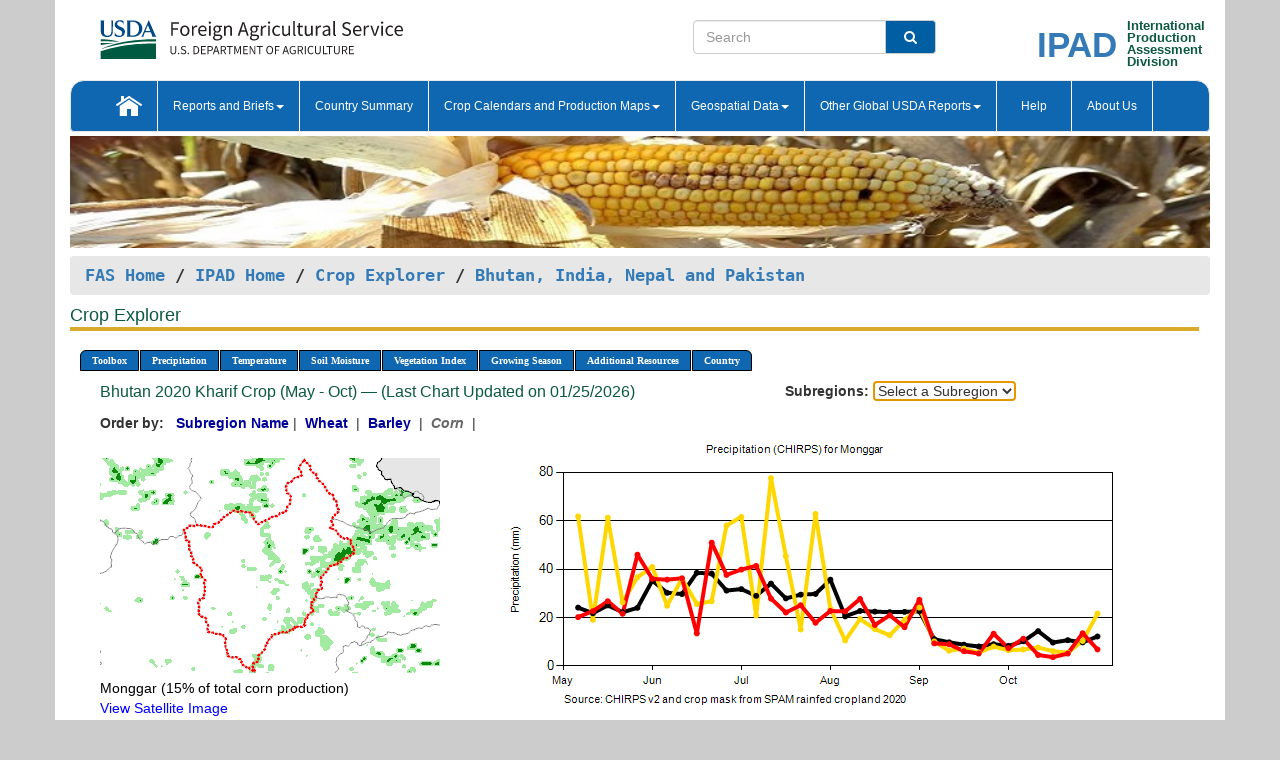

--- FILE ---
content_type: text/html; charset=utf-8
request_url: https://ipad.fas.usda.gov/cropexplorer/chart.aspx?regionid=sasia&ftypeid=47&fattributeid=1&fctypeid=60&fcattributeid=1&cntryid=BTN&startdate=5%2F1%2F2020&enddate=10%2F31%2F2020&nationalGraph=True&cropid=0440000
body_size: 447451
content:

  
<!DOCTYPE html PUBLIC "-//W3C//DTD XHTML 1.0 Transitional//EN" "http://www.w3.org/TR/xhtml1/DTD/xhtml1-transitional.dtd">
<html xmlns="http://www.w3.org/1999/xhtml" xml:lang="en">
<head>
<title id="pageTitle">Crop Explorer - Bhutan, India, Nepal and Pakistan</title>
<meta http-equiv="Content-Type" content="text/html; charset=iso-8859-1" />
<meta name="title" content="Crop Explorer for Major Crop Regions - United States Department of Agriculture" />
<meta name="keywords" content="Crop forecasting, crop production, crop yield, crop area, commodity, drought, precipitation, temperature, soil moisture, crop stage, crop model, percent soil moisture, surface moisture, subsurface moisture, corn, wheat, spring wheat, Satellite Radar Altimetry, Global Reservoir, Lake Elevation Database" />
<meta name="language" value="en"/>
<meta name="agency" value="USDA"/>
<meta name="format" value="text/html"/>
<meta http-equiv="X-UA-Compatible" content="IE=edge, ie9, chrome=1">

<!------------------------------ END COMMNET THESE LINES------------------------------------------>
<style type="text/css">
#nav, nav ul {margin: 0; padding: 0; list-style: none;}
#nav a {display:block; width:auto; border: 1px solid black; text-decoration:none; background:#828494; color:#fff; font: bold 10px Verdana;}
#nav a:hover{background: #888; color: #fff;}
#nav li {float: left; position: relative; list-style: none; background-color: #c8c8c8;z-index:2;}
#nav li a {display: block; padding: 4px 11px; background: #828494; text-decoration: none; width: auto; color: #FFFFFF;}
#nav li a:hover {background: #828494; font: bold 10px Verdana; cursor: pointer;}
#nav li ul {margin:0; padding:0; position:absolute; left:0; display:none;}
#nav li ul li a {width:auto; padding:4px 10px; background:#FFF; color:black;}
#nav li ul li a:hover {background: #A52A2A;}
#nav li ul ul {left:9.9em; margin: -20px 0 0 10px;}
table tr td img {padding-left:2px;}
#nav li:hover > ul {display:block;}
.chartDisplay li {display:inline-block; }

.gsMenu li {display:inline-block; width:220px;}
.gsDate li {display:inline-block; width:250px;}
.ceMenu {width: auto;	border-right: 1px solid #fff; padding: 0; color: #fff;}
.ceMenuLeft {border-top-left-radius: 6px;border-right: 1px solid #fff;}
.ceMenuRight {border-top-right-radius: 6px;border-right: 1px solid #fff;}
</style>


<!----------- START ADD THIS SECTION FOR THE NEW TEMPLATE ---------------------------------------------->
	<link href="images/favicon.ico" rel="shortcut icon" type="image/vnd.microsoft.icon" />
	<link rel="stylesheet" href="stylesheets/bootstrap.min.css" />
	<link href="stylesheets/SiteCss.css" type="text/css" rel="stylesheet" media="all"/>
<!----------- END ADD THIS SECTION FOR THE NEW TEMPLATE ---------------------------------------------->

<script type="text/javascript" src="js/jquery-3.6.0.js"></script>
<script type="text/javascript" src="js/ce.js"></script>
<script type="text/javascript" src="js/google.js"></script>




<script type="text/javascript">
function _menu() {$(" #nav ul ").css({ display: "none" });$(" #nav li ").hover(function () { $(this).find('ul:first').css({ visibility: "visible", display: "none" }).show(10); }, function () { $(this).find('ul:first').css({ visibility: "hidden" }); });}$(document).ready(function () { _menu(); });
</script>

<script type="text/javascript">
    window.onload = function () {
        if (document.getElementById('o_subrgnid') != null) {
            document.getElementById('o_subrgnid').focus();
        }
    }; 
    function subrgnid_chgd(obj)
    {       
        var fvalue = obj.options[obj.selectedIndex].value;        
        if (fvalue != null && fvalue != "") {
            var section = document.getElementById("li_" + fvalue);
            if (section != null) {              
                section.scrollIntoView(false);
            }
            else {
                parent.location.href = fvalue;
            }
        }      
    } 
function doSearch(vsearch) {
	window.open('https://voyager.fas.usda.gov/voyager/navigo/search?sort=score%20desc&disp=D176678659AD&basemap=ESRI%20World%20Street%20Map&view=summary&sortdir=desc&place.op=within&q=' + vsearch, 'TextSearch');
}

</script>

</head>

<body dir="ltr" xml:lang="en" lang="en" style="background-color:#ccc;">

<div class="container" style="background-color:#fff;align:center;">
 <a id="top"></a>
		    <div class="row pageHeader">
            <div class="row">
                <div class="col-sm-6">
                     <div class="site-name__logo">
					 <em>
                                <a href="https://fas.usda.gov" target="_blank" title="FAS Home" aria-label="FAS Home" class="usa-logo__image">
                                </a>
                            </em>
                    </div>
			       </div>
					
		<div class="col-sm-6">
			<div class="col-sm-6">
                   	<form onsubmit="doSearch(this.vsearch.value); return false;">

						<div class="input-group">
							<input type="text" name="vsearch" class="form-control" placeholder="Search">
							 <span class="input-group-addon" style="background-color:#005ea2">
							 <button type="submit" class="btn-u" style="border:0;background:transparent;color:#fff;"><i class="fa fa-search"></i></button>
							 </span>
							</div>
							</form>
				    
			</div>
			<div class="col-sm-6">
                        <div style="margin-right:30px;">
						
						<div class="col-sm-9" style="padding-right:10px;">
							<a href="/ipad_home/Default.aspx" title="IPAD Home Page" alt="IPAD Home Page"><span class="site-name__logo_2" style="float:right;font-size:2.5em;padding-right:-15px;font-weight:bold;">IPAD</span></a>
						 </div>
						<div class="col-sm-3" style="padding:0">
							<a href="/Default.aspx" title="IPAD Home Page" alt=IPAD Home Page"><span class="site-name__main_2">International</span>
							<span class="site-name__main_2">Production </span>	
							<span class="site-name__main_2">Assessment </span>	
							<span class="site-name__main_2">Division</span></a>							
						 </div>						 
						</div>				
			</div>
				
			</div>

		</div>
	</div> <nav class="navbar navbar-default appMenu-bg">
            <div class="container-fluid">
                <div class="navbar-header">
                    <button type="button" class="navbar-toggle collapsed" data-bs-toggle="collapse" data-bs-target="#navbar" aria-controls="navbarText" aria-expanded="false" aria-label="Toggle navigation">
                    <span class="sr-only">Toggle navigation</span>
                    <span class="icon-bar"></span>
                    <span class="icon-bar"></span>
                    <span class="icon-bar"></span>
                    </button>
                </div>

<div id="navbar"class="collapse navbar-collapse">
                       <ul class="nav navbar-nav navbar-left appMenu" style="margin-bottom: 0">
                        <li class="nav-item"><a  href="/Default.aspx"><img src="/images/icon-home.png" /></a></li>
                        <li class="dropdown menuHover">
                            <a href="#" style="color:white">Reports and Briefs<b class="caret"></b></a>
                            <ul class="dropdown-menu" role="menu">
								<li class="menuHover"><a href="/search.aspx" title="Commodity Intelligence Reports (CIR)" alt="Commodity Intelligence Reports (CIR)">Commodity Intelligence Reports (CIR)</a></li>
								<li class="menuHover"><a href="https://www.fas.usda.gov/data/world-agricultural-production" target="_blank" title="World Agricultural Production (WAP) Circulars" alt="World Agricultural Production (WAP) Circulars">World Agricultural Production (WAP) Circulars</a></li>
							</ul>
						</li>
                        <li class="menuHover"><a style="color:white" href="/countrysummary/Default.aspx" title="Country Summary" alt="Country Summary">Country Summary</a></li>
                        <li class="dropdown menuHover">
                            <a href="#"  style="color:white">Crop Calendars and Production Maps<b class="caret"></b></a>
                             <ul class="dropdown-menu" role="menu">
									<li><a href="/ogamaps/cropcalendar.aspx"  title="Crop Calendars" alt="Crop Calendars">Crop Calendars</a></li>
									<li><a href="/ogamaps/cropproductionmaps.aspx"  title="Crop Production Map" alt="Crop Production Map">Crop Production Maps</a></li>
									<li><a href="/ogamaps/cropmapsandcalendars.aspx"  title="Monthly Crop Stage and Harvest Calendars" alt="Monthly Crop Stage and Harvest Calendars">Monthly Crop Stage and Harvest Calendars</a></li>								
									<li><a href="/ogamaps/Default.aspx" title="Monthly Production and Trade Maps" alt="Production and Trade Maps">Monthly Production and Trade Maps</a></li>			
							</ul>
                        </li>
                        <li class="dropdown menuHover">
                            <a href="#" style="color:white">Geospatial Data<b class="caret"></b></a>
                            <ul class="dropdown-menu" role="menu">
								<li><a href="/cropexplorer/Default.aspx" title="Crop Explorer">Crop Explorer</a></li>
                                <li><a href="/cropexplorer/cropview/Default.aspx" title="Commodity Explorer">Commodity Explorer</a></li>
							  	<li><a href="http://glam1.gsfc.nasa.gov" target="_blank" rel="noopener">Global Agricultural Monitoring (GLAM)</a></li>
								<li><a href="/cropexplorer/global_reservoir/Default.aspx" title="Global Reservoirs and Lakes Monitor (G-REALM)">Global Reservoirs and Lakes Monitor (G-REALM)</a></li>	
								<li><a href="https://geo.fas.usda.gov/GADAS/index.html" target="_blank" rel="noopener">Global Agricultural & Disaster Assesment System (GADAS)</a></li>
								<li><a href="/photo_gallery/pg_regions.aspx?regionid=eafrica" title="Geotag Photo Gallery">Geotag Photo Gallery</a></li>
								<li><a href="/monitormaps/CycloneMonitor" title="Tropical Cyclone Monitor Maps">Tropical Cyclone Monitor Maps</a></li>								
								<li><a href="/monitormaps/FloodMonitor" title="Automated Flooded Cropland Area Maps (AFCAM)">Automated Flooded Cropland Area Maps (AFCAM)</a></li>																			
                                <li><a href="https://gis.ipad.fas.usda.gov/WMOStationExplorer/" title="WMO Station Explorer" target="_blank" rel="noopener">WMO Station Explorer</a></li>
                                <li><a href="https://gis.ipad.fas.usda.gov/TropicalCycloneMonitor/"  title="Tropical Cyclone Monitor" target="_blank" rel="noopener">Tropical Cyclone Monitor</a></li>
                           </ul>
                        </li>
                         <li class="dropdown menuHover">
                            <a href="#" style="color:white">Other Global USDA Reports<b class="caret"></b></a>
                            <ul class="dropdown-menu" role="menu">
								<li><a href="https://www.usda.gov/oce/commodity/wasde/" target="_blank" rel="noopener" title="World Agricultural Supply and Demand Estimates" alt="World Agricultural Supply and Demand Estimates">World Agricultural Supply and Demand Estimates (WASDE)</a></li>			      
								<li><a href="https://www.usda.gov/oce/weather/pubs/Weekly/Wwcb/wwcb.pdf" title="USDA Weekly Weather and Crop Bulletin (NASS/WAOB)" alt="USDA Weekly Weather and Crop Bulletin (NASS/WAOB)">USDA Weekly Weather and Crop Bulletin (NASS/WAOB)</a>
								<li><a href="https://apps.fas.usda.gov/PSDOnline/app/index.html#/app/home" target="_blank" rel="noopener" title="PSD Online" alt="PSD Online">PSD Online</a> </li> 
								<li><a href="https://gain.fas.usda.gov/Pages/Default.aspx" target="_blank" rel="noopener" title="FAS Attache GAIN Reports" alt="FAS Attache GAIN Reports">FAS Attache GAIN Reports</a></li>	
								<li><a href="https://apps.fas.usda.gov/psdonline/app/index.html#/app/downloads?tabName=dataSets" target="_blank" rel="noopener" title="PSD Market and Trade Data" alt="PSD Market and Trade Data">PS&D Market and Trade Data</a></li>						
								
						</ul>
                        </li>
						<li class="menuHover"><a style="color:white" href="/cropexplorer/ce_help.aspx" title="Help" alt="Help">&nbsp; &nbsp;Help &nbsp;&nbsp; </a></li> 
                        <li class="menuHover"><a style="color:white" href="/cropexplorer/ce_contact.aspx" title="About Us" alt="About Us">About Us</a></li>
						  
					</ul>
                </div>
                <!--/.nav-collapse -->
            </div>
            <!--/.container-fluid -->
        </nav>  
			  
			<!-- ------- START Slider Image ------------------------------------------------------------------------------------->
			<div class="row">
			<div class="col-sm-12">
				<div class="ng-scope">        
						<a href="/photo_gallery/pg_details.aspx?regionid=eafrica&FileName=IMG_3014&PhotoTitle=Red%20Sorghum"><img src="images/data_analysis_header.jpg" alt="" name="FAS Data Analysis Header" id="banner-show" title="" style="width:100%" /></a>               
				</div>   
			</div>     
			</div>
			<!-- ------- END Slider Image ------------------------------------------------------------------------------------->
			<!--- ------------------------------------------- BREADCRUMB STARTS HERE ------------------------------------------>
			<!----------------------------------------------------------------------------------------------------------------->
			<div class="breadcrumb" style="margin-top:.5em;">
						<table id="breadCrumb">
						<tbody>
						<tr>
							<td width="45%" align="left">
							<a href="https://www.fas.usda.gov/">FAS Home</a> / 
							<a href="/Default.aspx">IPAD Home</a> / 
							<a href="Default.aspx">Crop Explorer</a> /
              <a href="imageview.aspx?regionid=sasia" title="Most Recent Data">Bhutan, India, Nepal and Pakistan</a> 
							</td>
							<td width="3%"></td>
						</tr>
					</tbody>
					</table>
			</div>
			<!------------------------------------------------- END BREADCRUMB --------------------------------------------------->
            <!----------------------------------------------- START CONTENT AREA------------------------------------------------>
	<div class="tab-pane active" id="tab1"  >	
        <h1 class="pane-title">Crop Explorer </h1>        
        <div class="container-fluid" >
			<div class="col-sm-12" style="margin-left:-20px;">
				<ul id="nav">
					<li class="ceMenuLeft"><a href="#" style="border-top-left-radius: 6px;background-color: #0e67b0;">Toolbox</a>
<ul>
<li><a href="Default.aspx" style="width:160px;">Home</a></li>
<li><a href="datasources.aspx" style="width:160px;">Data Sources</a></li>
<li><a href="imageview.aspx?regionid=sasia" style="width:160px;">Most Recent Data</a></li>
</ul>
</li>

					<li class="ceMenu"><a href="#" style="background-color: #0e67b0;">Precipitation</a>
<ul>
<li><a href="chart.aspx?regionid=sasia&nationalGraph=True&startdate=5%2f1%2f2020&enddate=10%2f31%2f2020&cntryid=BTN&cropid=0440000&fctypeid=60&fcattributeid=1" style="width:380px;">Moving Precipitation and Cumulative Precipitation (Pentad)</a></li>
<li><a href="chart.aspx?regionid=sasia&nationalGraph=True&startdate=5%2f1%2f2020&enddate=10%2f31%2f2020&cntryid=BTN&cropid=0440000&fctypeid=75&fcattributeid=45" style="width:380px;">Consecutive Dry Days</a></li>
<li><a href="chart.aspx?regionid=sasia&nationalGraph=True&startdate=5%2f1%2f2020&enddate=10%2f31%2f2020&cntryid=BTN&cropid=0440000&fctypeid=28&fcattributeid=1" style="width:380px;">Snow Depth and Snow Cover</a></li>
</ul>
</li>

					<li class="ceMenu"><a href="#" style="background-color: #0e67b0;">Temperature</a>
<ul>
<li><a href="chart.aspx?regionid=sasia&nationalGraph=True&startdate=5%2f1%2f2020&enddate=10%2f31%2f2020&cntryid=BTN&cropid=0440000&fctypeid=24&fcattributeid=1" style="width:200px;">Average Temperature</a></li>
<li><a href="chart.aspx?regionid=sasia&nationalGraph=True&startdate=5%2f1%2f2020&enddate=10%2f31%2f2020&cntryid=BTN&cropid=0440000&fctypeid=24&fcattributeid=5" style="width:200px;">Maximum Temperature</a></li>
<li><a href="chart.aspx?regionid=sasia&nationalGraph=True&startdate=5%2f1%2f2020&enddate=10%2f31%2f2020&cntryid=BTN&cropid=0440000&fctypeid=24&fcattributeid=6" style="width:200px;">Minimum Temperature</a></li>
<li><a href="chart.aspx?regionid=sasia&nationalGraph=True&startdate=5%2f1%2f2020&enddate=10%2f31%2f2020&cntryid=BTN&cropid=0440000&fctypeid=72&fcattributeid=2" style="width:200px;">Heat Damage and Stress</a></li>
</ul>
</li>

					<li class="ceMenu"><a href="#" style="background-color: #0e67b0;">Soil Moisture</a>
<ul>
<li><a href="chart.aspx?regionid=sasia&nationalGraph=True&startdate=5%2f1%2f2020&enddate=10%2f31%2f2020&cntryid=BTN&cropid=0440000&fctypeid=19&fcattributeid=10" style="width:220px;">Soil Moisture (CPC Leaky Bucket)</a></li>
<li><a href="chart.aspx?regionid=sasia&nationalGraph=True&startdate=5%2f1%2f2020&enddate=10%2f31%2f2020&cntryid=BTN&cropid=0440000&fctypeid=19&fcattributeid=9" style="width:220px;">Percent Soil Moisture</a></li>
<li><a href="chart.aspx?regionid=sasia&nationalGraph=True&startdate=5%2f1%2f2020&enddate=10%2f31%2f2020&cntryid=BTN&cropid=0440000&fctypeid=19&fcattributeid=1" style="width:220px;">Surface Soil Moisture</a></li>
<li><a href="chart.aspx?regionid=sasia&nationalGraph=True&startdate=5%2f1%2f2020&enddate=10%2f31%2f2020&cntryid=BTN&cropid=0440000&fctypeid=19&fcattributeid=7" style="width:220px;">Subsurface Soil Moisture</a></li>
</ul>
</li>

					<li class="ceMenu"><a href="#" style="background-color: #0e67b0;">Vegetation Index</a>
<ul>
<li><a href="chart.aspx?regionid=sasia&nationalGraph=True&startdate=5%2f1%2f2020&enddate=10%2f31%2f2020&cntryid=BTN&cropid=0440000&fctypeid=47&fcattributeid=1" style="width:150px;">NDVI (MODIS-Terra)</a></li>
</ul>
</li>

					
					
					<li class="ceMenu"><a href="#" style="background-color: #0e67b0;">Growing Season</a>
<ul>
<li><a href="chart.aspx?regionid=sasia&ftypeid=47&fattributeid=1&fctypeid=60&fcattributeid=1&startdate=10%2f1%2f2025&enddate=4%2f30%2f2026&cntryid=BTN&nationalGraph=True&cropid=0440000" style="width: 220px;">2025 Rabi Crop (Oct - Apr)</a></li>
<li><a href="chart.aspx?regionid=sasia&ftypeid=47&fattributeid=1&fctypeid=60&fcattributeid=1&startdate=5%2f1%2f2025&enddate=10%2f31%2f2025&cntryid=BTN&nationalGraph=True&cropid=0440000" style="width: 220px;">2025 Kharif Crop (May - Oct)</a></li>
<li><a href="chart.aspx?regionid=sasia&ftypeid=47&fattributeid=1&fctypeid=60&fcattributeid=1&startdate=10%2f1%2f2024&enddate=4%2f30%2f2025&cntryid=BTN&nationalGraph=True&cropid=0440000" style="width: 220px;">2024 Rabi Crop (Oct - Apr)</a></li>
<li><a href="chart.aspx?regionid=sasia&ftypeid=47&fattributeid=1&fctypeid=60&fcattributeid=1&startdate=5%2f1%2f2024&enddate=10%2f31%2f2024&cntryid=BTN&nationalGraph=True&cropid=0440000" style="width: 220px;">2024 Kharif Crop (May - Oct)</a></li>
<li><a href="chart.aspx?regionid=sasia&ftypeid=47&fattributeid=1&fctypeid=60&fcattributeid=1&startdate=10%2f1%2f2023&enddate=4%2f30%2f2024&cntryid=BTN&nationalGraph=True&cropid=0440000" style="width: 220px;">2023 Rabi Crop (Oct - Apr)</a></li>
<li><a href="chart.aspx?regionid=sasia&ftypeid=47&fattributeid=1&fctypeid=60&fcattributeid=1&startdate=5%2f1%2f2023&enddate=10%2f31%2f2023&cntryid=BTN&nationalGraph=True&cropid=0440000" style="width: 220px;">2023 Kharif Crop (May - Oct)</a></li>
</ul>
</li>

					<li class="ceMenu"><a href="#" style="background-color: #0e67b0;">Additional Resources</a>
<ul>
<li><a href="util/new_get_psd_data.aspx?regionid=sasia" style="width:130px;" onclick="window.open(this.href,this.target,&#39;channelmode =1,resizable=1,scrollbars=1,toolbar=no,menubar=no,location=no,status=yes&#39;);return false;">Area, Yield and Production</a></li>
<li><a href="pecad_stories.aspx?regionid=sasia&ftype=prodbriefs" style="width:130px;" onclick="window.open(this.href,this.target,&#39;channelmode =1,resizable=1,scrollbars=1,toolbar=no,menubar=no,location=no,status=yes&#39;);return false;">WAP Production Briefs</a></li>
<li><a href="pecad_stories.aspx?regionid=sasia&ftype=topstories" style="width:130px;" onclick="window.open(this.href,this.target,&#39;channelmode =1,resizable=1,scrollbars=1,toolbar=no,menubar=no,location=no,status=yes&#39;);return false;">Commodity Intelligence Reports</a></li>
<li><div><ul style="margin-left:-10px;margin-top:0px;"><li><a href="/countrysummary/default.aspx?id=BT" style="width:130px;" onclick="window.open(this.href,this.target,&#39;channelmode =1,resizable=1,scrollbars=1,toolbar=no,menubar=no,location=no,status=yes&#39;);return false;">Bhutan</a></li><li><a href="/countrysummary/default.aspx?id=IN" style="width:130px;" onclick="window.open(this.href,this.target,&#39;channelmode =1,resizable=1,scrollbars=1,toolbar=no,menubar=no,location=no,status=yes&#39;);return false;">India</a></li><li><a href="/countrysummary/default.aspx?id=NP" style="width:130px;" onclick="window.open(this.href,this.target,&#39;channelmode =1,resizable=1,scrollbars=1,toolbar=no,menubar=no,location=no,status=yes&#39;);return false;">Nepal</a></li><li><a href="/countrysummary/default.aspx?id=PK" style="width:130px;" onclick="window.open(this.href,this.target,&#39;channelmode =1,resizable=1,scrollbars=1,toolbar=no,menubar=no,location=no,status=yes&#39;);return false;">Pakistan</a></li></ul></div><a style="width:130px;">Country Summary</a></li>
<li><a href="/photo_gallery/pg_regions.aspx?regionid=sasia" style="width:130px;" onclick="window.open(this.href,this.target,&#39;channelmode =1,resizable=1,scrollbars=1,toolbar=no,menubar=no,location=no,status=yes&#39;);return false;">Geotag Photo Gallery</a></li><li><a href="/rssiws/al/crop_calendar/sasia.aspx" style="width:130px;" onclick="window.open(this.href,this.target,&#39;channelmode =1,resizable=1,scrollbars=1,toolbar=no,menubar=no,location=no,status=yes&#39;);return false;">Crop Calendar</a></li><li><a href="/rssiws/al/sasia_cropprod.aspx" style="width:130px;" onclick="window.open(this.href,this.target,&#39;channelmode =1,resizable=1,scrollbars=1,toolbar=no,menubar=no,location=no,status=yes&#39;);return false;">Crop Production Maps</a></li></ul>
</li>

					<li class="ceMenuRight"><a href="#" style="border-top-right-radius:6px; background-color: #0e67b0;">Country</a>
<ul>
<li><a href="chart.aspx?regionid=sasia&ftypeid=47&fattributeid=1&fctypeid=60&fcattributeid=1&cntryid=BTN&nationalGraph=False&startdate=5/1/2020&enddate=10/31/2020" style="width:100px;">Bhutan</a><a href="chart.aspx?regionid=sasia&ftypeid=47&fattributeid=1&fctypeid=60&fcattributeid=1&cntryid=IND&nationalGraph=False&startdate=5/1/2020&enddate=10/31/2020" style="width:100px;">India</a><a href="chart.aspx?regionid=sasia&ftypeid=47&fattributeid=1&fctypeid=60&fcattributeid=1&cntryid=NPL&nationalGraph=False&startdate=5/1/2020&enddate=10/31/2020" style="width:100px;">Nepal</a><a href="chart.aspx?regionid=sasia&ftypeid=47&fattributeid=1&fctypeid=60&fcattributeid=1&cntryid=PAK&nationalGraph=False&startdate=5/1/2020&enddate=10/31/2020" style="width:100px;">Pakistan</a></li>
</ul>
</li>

				</ul>
			</div>		
			<div class="col-sm-12" >		
				<div class="col-md-12" style="margin-top:10px;margin-left:-30px;"><div class="col-md-8" style="font-size:16px; color:#0b5941;">Bhutan&nbsp;2020 Kharif Crop (May - Oct) &mdash; (Last Chart Updated on 01/25/2026)</div><div><strong>Subregions:</strong>&nbsp;<select name="o_subrgnid" id="o_subrgnid"  onfocus="subrgnid_chgd(this); "  onchange="return subrgnid_chgd(this)">
<option value="">Select a Subregion</option>
<option value="sasia_btn007">Monggar</option>
<option value="sasia_btn015">Trashigang</option>
<option value="sasia_btn019">Trashi Yangtse</option>
<option value="sasia_btn009">Pema Gatshel</option>
<option value="sasia_btn012">Samtse</option>
<option value="sasia_btn003">Dagana</option>
<option value="sasia_btn011">Samdrup Jongkhar</option>
<option value="sasia_btn013">Sarpang</option>
<option value="sasia_btn017">Tsirang</option>
<option value="sasia_btn020">Zhemgang</option>
</select>
</div><div class="col-md-12" style="margin-top:10px;"><strong>Order by:</strong>
&nbsp;&nbsp;<a class="crop" href="chart.aspx?regionid=sasia&ftypeid=47&fattributeid=1&fctypeid=60&fcattributeid=1&cntryid=BTN&startdate=5%2f1%2f2020&enddate=10%2f31%2f2020&nationalGraph=True"><strong style="color: #000099;">Subregion Name</strong></a>&nbsp;|&nbsp;
<a class="crop" href="chart.aspx?regionid=sasia&ftypeid=47&fattributeid=1&fctypeid=60&fcattributeid=1&cntryid=BTN&startdate=5%2f1%2f2020&enddate=10%2f31%2f2020&nationalGraph=True&cropid=0410000"><strong style="color: #000099;">Wheat </strong></a>&nbsp;|&nbsp;
<a class="crop" href="chart.aspx?regionid=sasia&ftypeid=47&fattributeid=1&fctypeid=60&fcattributeid=1&cntryid=BTN&startdate=5%2f1%2f2020&enddate=10%2f31%2f2020&nationalGraph=True&cropid=0430000"><strong style="color: #000099;">Barley </strong></a>&nbsp;|&nbsp;
<span style="color: #666666; font-style: italic; font-weight: bold;">Corn </span>&nbsp;|&nbsp;
</div></div>
				<div style="margin-top:10px;"><div class="row"><div class="col-md-4" style="margin-top:25px;"><a href="javascript:open_map('','sasia_btn007','45','45');" id="gisMap_sasia_btn007"><img src="https://ipad.fas.usda.gov/rssiws/images/sasia/insets/sasia_btn007_gadm.png" alt="Monggar" border="0" /></a><div style="color: black;margin-top:5px;"><span class='BodyTextBlackBold'>Monggar (15% of total corn production) </span><br /><a href="javascript:void(0);" style="color:blue; text-decoration:none;" class="BodyTextBlue" onclick="javascript:open_map(&#39;&#39;,&#39;sasia_btn007&#39;,&#39;45&#39;,&#39;45&#39;);">View Satellite Image</a></div></div><div class="col-md-8" style="float:right;"><img id="ctl110" onclick="open_print_win(&#39;print_chart.aspx?regionid=sasia&amp;subrgnid=sasia_btn007&amp;startdate=5/1/2020&amp;enddate=10/31/2020&amp;fctypeid=60&amp;fcattributeid=1&amp;legendid=1092&amp;cntryid=BTN&amp;stateid=&amp;cropid=0440000&#39;);" src="/cropexplorer/ChartImg.axd?i=charts_3/chart_3_1770.png&amp;g=4dccdb5e8526420c947cc7a38db9f6dd" alt="" usemap="#ctl110ImageMap" style="height:315px;width:650px;border-width:0px;" />
<map name="ctl110ImageMap" id="ctl110ImageMap">

	<area shape="circle" coords="627,216,3" title="	
Date: Oct 31
Value: 6.91" alt="	
Date: Oct 31
Value: 6.91" />
	<area shape="circle" coords="612,200,3" title="	
Date: Oct 25
Value: 13.58" alt="	
Date: Oct 25
Value: 13.58" />
	<area shape="circle" coords="597,220,3" title="	
Date: Oct 20
Value: 5.19" alt="	
Date: Oct 20
Value: 5.19" />
	<area shape="circle" coords="582,224,3" title="	
Date: Oct 15
Value: 3.71" alt="	
Date: Oct 15
Value: 3.71" />
	<area shape="circle" coords="568,221,3" title="	
Date: Oct 10
Value: 4.61" alt="	
Date: Oct 10
Value: 4.61" />
	<area shape="circle" coords="553,205,3" title="	
Date: Oct 05
Value: 11.3" alt="	
Date: Oct 05
Value: 11.3" />
	<area shape="circle" coords="538,215,3" title="	
Date: Sep 30
Value: 7.41" alt="	
Date: Sep 30
Value: 7.41" />
	<area shape="circle" coords="523,200,3" title="	
Date: Sep 25
Value: 13.39" alt="	
Date: Sep 25
Value: 13.39" />
	<area shape="circle" coords="508,220,3" title="	
Date: Sep 20
Value: 5.22" alt="	
Date: Sep 20
Value: 5.22" />
	<area shape="circle" coords="493,218,3" title="	
Date: Sep 15
Value: 6.17" alt="	
Date: Sep 15
Value: 6.17" />
	<area shape="circle" coords="478,211,3" title="	
Date: Sep 10
Value: 9.04" alt="	
Date: Sep 10
Value: 9.04" />
	<area shape="circle" coords="464,210,3" title="	
Date: Sep 05
Value: 9.4" alt="	
Date: Sep 05
Value: 9.4" />
	<area shape="circle" coords="449,166,3" title="	
Date: Aug 31
Value: 27.39" alt="	
Date: Aug 31
Value: 27.39" />
	<area shape="circle" coords="434,194,3" title="	
Date: Aug 25
Value: 16.08" alt="	
Date: Aug 25
Value: 16.08" />
	<area shape="circle" coords="419,182,3" title="	
Date: Aug 20
Value: 21" alt="	
Date: Aug 20
Value: 21" />
	<area shape="circle" coords="404,191,3" title="	
Date: Aug 15
Value: 17" alt="	
Date: Aug 15
Value: 17" />
	<area shape="circle" coords="389,165,3" title="	
Date: Aug 10
Value: 27.75" alt="	
Date: Aug 10
Value: 27.75" />
	<area shape="circle" coords="375,178,3" title="	
Date: Aug 05
Value: 22.58" alt="	
Date: Aug 05
Value: 22.58" />
	<area shape="circle" coords="360,177,3" title="	
Date: Jul 31
Value: 22.76" alt="	
Date: Jul 31
Value: 22.76" />
	<area shape="circle" coords="345,189,3" title="	
Date: Jul 25
Value: 17.91" alt="	
Date: Jul 25
Value: 17.91" />
	<area shape="circle" coords="330,172,3" title="	
Date: Jul 20
Value: 25.13" alt="	
Date: Jul 20
Value: 25.13" />
	<area shape="circle" coords="315,179,3" title="	
Date: Jul 15
Value: 22.14" alt="	
Date: Jul 15
Value: 22.14" />
	<area shape="circle" coords="300,165,3" title="	
Date: Jul 10
Value: 27.88" alt="	
Date: Jul 10
Value: 27.88" />
	<area shape="circle" coords="286,132,3" title="	
Date: Jul 05
Value: 41.38" alt="	
Date: Jul 05
Value: 41.38" />
	<area shape="circle" coords="271,136,3" title="	
Date: Jun 30
Value: 39.87" alt="	
Date: Jun 30
Value: 39.87" />
	<area shape="circle" coords="256,141,3" title="	
Date: Jun 25
Value: 37.65" alt="	
Date: Jun 25
Value: 37.65" />
	<area shape="circle" coords="241,109,3" title="	
Date: Jun 20
Value: 50.98" alt="	
Date: Jun 20
Value: 50.98" />
	<area shape="circle" coords="226,200,3" title="	
Date: Jun 15
Value: 13.53" alt="	
Date: Jun 15
Value: 13.53" />
	<area shape="circle" coords="211,145,3" title="	
Date: Jun 10
Value: 36.27" alt="	
Date: Jun 10
Value: 36.27" />
	<area shape="circle" coords="197,146,3" title="	
Date: Jun 05
Value: 35.7" alt="	
Date: Jun 05
Value: 35.7" />
	<area shape="circle" coords="182,145,3" title="	
Date: May 31
Value: 36.03" alt="	
Date: May 31
Value: 36.03" />
	<area shape="circle" coords="167,121,3" title="	
Date: May 25
Value: 46.01" alt="	
Date: May 25
Value: 46.01" />
	<area shape="circle" coords="152,180,3" title="	
Date: May 20
Value: 21.64" alt="	
Date: May 20
Value: 21.64" />
	<area shape="circle" coords="137,168,3" title="	
Date: May 15
Value: 26.8" alt="	
Date: May 15
Value: 26.8" />
	<area shape="circle" coords="122,178,3" title="	
Date: May 10
Value: 22.7" alt="	
Date: May 10
Value: 22.7" />
	<area shape="circle" coords="108,183,3" title="	
Date: May 05
Value: 20.25" alt="	
Date: May 05
Value: 20.25" />
	<area shape="circle" coords="627,180,3" title="	
Date: Oct 31
Value: 21.68" alt="	
Date: Oct 31
Value: 21.68" />
	<area shape="circle" coords="612,207,3" title="	
Date: Oct 25
Value: 10.38" alt="	
Date: Oct 25
Value: 10.38" />
	<area shape="circle" coords="597,219,3" title="	
Date: Oct 20
Value: 5.56" alt="	
Date: Oct 20
Value: 5.56" />
	<area shape="circle" coords="582,218,3" title="	
Date: Oct 15
Value: 6.18" alt="	
Date: Oct 15
Value: 6.18" />
	<area shape="circle" coords="568,214,3" title="	
Date: Oct 10
Value: 7.7" alt="	
Date: Oct 10
Value: 7.7" />
	<area shape="circle" coords="553,216,3" title="	
Date: Oct 05
Value: 6.88" alt="	
Date: Oct 05
Value: 6.88" />
	<area shape="circle" coords="538,217,3" title="	
Date: Sep 30
Value: 6.53" alt="	
Date: Sep 30
Value: 6.53" />
	<area shape="circle" coords="523,213,3" title="	
Date: Sep 25
Value: 8.08" alt="	
Date: Sep 25
Value: 8.08" />
	<area shape="circle" coords="508,219,3" title="	
Date: Sep 20
Value: 5.55" alt="	
Date: Sep 20
Value: 5.55" />
	<area shape="circle" coords="493,215,3" title="	
Date: Sep 15
Value: 7.25" alt="	
Date: Sep 15
Value: 7.25" />
	<area shape="circle" coords="478,217,3" title="	
Date: Sep 10
Value: 6.37" alt="	
Date: Sep 10
Value: 6.37" />
	<area shape="circle" coords="464,208,3" title="	
Date: Sep 05
Value: 10.19" alt="	
Date: Sep 05
Value: 10.19" />
	<area shape="circle" coords="449,174,3" title="	
Date: Aug 31
Value: 24.17" alt="	
Date: Aug 31
Value: 24.17" />
	<area shape="circle" coords="434,186,3" title="	
Date: Aug 25
Value: 19.11" alt="	
Date: Aug 25
Value: 19.11" />
	<area shape="circle" coords="419,202,3" title="	
Date: Aug 20
Value: 12.74" alt="	
Date: Aug 20
Value: 12.74" />
	<area shape="circle" coords="404,195,3" title="	
Date: Aug 15
Value: 15.32" alt="	
Date: Aug 15
Value: 15.32" />
	<area shape="circle" coords="389,185,3" title="	
Date: Aug 10
Value: 19.43" alt="	
Date: Aug 10
Value: 19.43" />
	<area shape="circle" coords="375,207,3" title="	
Date: Aug 05
Value: 10.59" alt="	
Date: Aug 05
Value: 10.59" />
	<area shape="circle" coords="360,175,3" title="	
Date: Jul 31
Value: 23.72" alt="	
Date: Jul 31
Value: 23.72" />
	<area shape="circle" coords="345,80,3" title="	
Date: Jul 25
Value: 62.84" alt="	
Date: Jul 25
Value: 62.84" />
	<area shape="circle" coords="330,196,3" title="	
Date: Jul 20
Value: 15.14" alt="	
Date: Jul 20
Value: 15.14" />
	<area shape="circle" coords="315,123,3" title="	
Date: Jul 15
Value: 45.38" alt="	
Date: Jul 15
Value: 45.38" />
	<area shape="circle" coords="300,44,3" title="	
Date: Jul 10
Value: 77.61" alt="	
Date: Jul 10
Value: 77.61" />
	<area shape="circle" coords="286,182,3" title="	
Date: Jul 05
Value: 20.91" alt="	
Date: Jul 05
Value: 20.91" />
	<area shape="circle" coords="271,83,3" title="	
Date: Jun 30
Value: 61.62" alt="	
Date: Jun 30
Value: 61.62" />
	<area shape="circle" coords="256,92,3" title="	
Date: Jun 25
Value: 58.03" alt="	
Date: Jun 25
Value: 58.03" />
	<area shape="circle" coords="241,168,3" title="	
Date: Jun 20
Value: 26.82" alt="	
Date: Jun 20
Value: 26.82" />
	<area shape="circle" coords="226,170,3" title="	
Date: Jun 15
Value: 25.62" alt="	
Date: Jun 15
Value: 25.62" />
	<area shape="circle" coords="211,145,3" title="	
Date: Jun 10
Value: 36.18" alt="	
Date: Jun 10
Value: 36.18" />
	<area shape="circle" coords="197,172,3" title="	
Date: Jun 05
Value: 24.94" alt="	
Date: Jun 05
Value: 24.94" />
	<area shape="circle" coords="182,133,3" title="	
Date: May 31
Value: 40.95" alt="	
Date: May 31
Value: 40.95" />
	<area shape="circle" coords="167,144,3" title="	
Date: May 25
Value: 36.72" alt="	
Date: May 25
Value: 36.72" />
	<area shape="circle" coords="152,169,3" title="	
Date: May 20
Value: 26.36" alt="	
Date: May 20
Value: 26.36" />
	<area shape="circle" coords="137,84,3" title="	
Date: May 15
Value: 61.31" alt="	
Date: May 15
Value: 61.31" />
	<area shape="circle" coords="122,186,3" title="	
Date: May 10
Value: 19.13" alt="	
Date: May 10
Value: 19.13" />
	<area shape="circle" coords="108,83,3" title="	
Date: May 05
Value: 61.84" alt="	
Date: May 05
Value: 61.84" />
	<area shape="circle" coords="627,203,3" title="	
Date: Oct 31
Value: 12.25" alt="	
Date: Oct 31
Value: 12.25" />
	<area shape="circle" coords="612,209,3" title="	
Date: Oct 25
Value: 9.8" alt="	
Date: Oct 25
Value: 9.8" />
	<area shape="circle" coords="597,207,3" title="	
Date: Oct 20
Value: 10.73" alt="	
Date: Oct 20
Value: 10.73" />
	<area shape="circle" coords="582,209,3" title="	
Date: Oct 15
Value: 9.75" alt="	
Date: Oct 15
Value: 9.75" />
	<area shape="circle" coords="568,197,3" title="	
Date: Oct 10
Value: 14.47" alt="	
Date: Oct 10
Value: 14.47" />
	<area shape="circle" coords="553,208,3" title="	
Date: Oct 05
Value: 10.27" alt="	
Date: Oct 05
Value: 10.27" />
	<area shape="circle" coords="538,212,3" title="	
Date: Sep 30
Value: 8.34" alt="	
Date: Sep 30
Value: 8.34" />
	<area shape="circle" coords="523,211,3" title="	
Date: Sep 25
Value: 9.08" alt="	
Date: Sep 25
Value: 9.08" />
	<area shape="circle" coords="508,213,3" title="	
Date: Sep 20
Value: 8.11" alt="	
Date: Sep 20
Value: 8.11" />
	<area shape="circle" coords="493,211,3" title="	
Date: Sep 15
Value: 8.85" alt="	
Date: Sep 15
Value: 8.85" />
	<area shape="circle" coords="478,209,3" title="	
Date: Sep 10
Value: 9.84" alt="	
Date: Sep 10
Value: 9.84" />
	<area shape="circle" coords="464,205,3" title="	
Date: Sep 05
Value: 11.16" alt="	
Date: Sep 05
Value: 11.16" />
	<area shape="circle" coords="449,178,3" title="	
Date: Aug 31
Value: 22.66" alt="	
Date: Aug 31
Value: 22.66" />
	<area shape="circle" coords="434,178,3" title="	
Date: Aug 25
Value: 22.41" alt="	
Date: Aug 25
Value: 22.41" />
	<area shape="circle" coords="419,179,3" title="	
Date: Aug 20
Value: 22.28" alt="	
Date: Aug 20
Value: 22.28" />
	<area shape="circle" coords="404,178,3" title="	
Date: Aug 15
Value: 22.5" alt="	
Date: Aug 15
Value: 22.5" />
	<area shape="circle" coords="389,177,3" title="	
Date: Aug 10
Value: 22.79" alt="	
Date: Aug 10
Value: 22.79" />
	<area shape="circle" coords="375,183,3" title="	
Date: Aug 05
Value: 20.56" alt="	
Date: Aug 05
Value: 20.56" />
	<area shape="circle" coords="360,146,3" title="	
Date: Jul 31
Value: 35.68" alt="	
Date: Jul 31
Value: 35.68" />
	<area shape="circle" coords="345,160,3" title="	
Date: Jul 25
Value: 29.82" alt="	
Date: Jul 25
Value: 29.82" />
	<area shape="circle" coords="330,161,3" title="	
Date: Jul 20
Value: 29.51" alt="	
Date: Jul 20
Value: 29.51" />
	<area shape="circle" coords="315,165,3" title="	
Date: Jul 15
Value: 27.98" alt="	
Date: Jul 15
Value: 27.98" />
	<area shape="circle" coords="300,150,3" title="	
Date: Jul 10
Value: 34.1" alt="	
Date: Jul 10
Value: 34.1" />
	<area shape="circle" coords="286,162,3" title="	
Date: Jul 05
Value: 29.02" alt="	
Date: Jul 05
Value: 29.02" />
	<area shape="circle" coords="271,155,3" title="	
Date: Jun 30
Value: 31.8" alt="	
Date: Jun 30
Value: 31.8" />
	<area shape="circle" coords="256,157,3" title="	
Date: Jun 25
Value: 31.21" alt="	
Date: Jun 25
Value: 31.21" />
	<area shape="circle" coords="241,140,3" title="	
Date: Jun 20
Value: 38.21" alt="	
Date: Jun 20
Value: 38.21" />
	<area shape="circle" coords="226,139,3" title="	
Date: Jun 15
Value: 38.54" alt="	
Date: Jun 15
Value: 38.54" />
	<area shape="circle" coords="211,160,3" title="	
Date: Jun 10
Value: 29.77" alt="	
Date: Jun 10
Value: 29.77" />
	<area shape="circle" coords="197,159,3" title="	
Date: Jun 05
Value: 30.28" alt="	
Date: Jun 05
Value: 30.28" />
	<area shape="circle" coords="182,147,3" title="	
Date: May 31
Value: 35.33" alt="	
Date: May 31
Value: 35.33" />
	<area shape="circle" coords="167,174,3" title="	
Date: May 25
Value: 24.07" alt="	
Date: May 25
Value: 24.07" />
	<area shape="circle" coords="152,179,3" title="	
Date: May 20
Value: 22.25" alt="	
Date: May 20
Value: 22.25" />
	<area shape="circle" coords="137,172,3" title="	
Date: May 15
Value: 25.1" alt="	
Date: May 15
Value: 25.1" />
	<area shape="circle" coords="122,180,3" title="	
Date: May 10
Value: 21.84" alt="	
Date: May 10
Value: 21.84" />
	<area shape="circle" coords="108,174,3" title="	
Date: May 05
Value: 24.15" alt="	
Date: May 05
Value: 24.15" />
	<area shape="poly" coords="613,208,621,216,633,216,625,208" title="	
Date: Oct 31
Value: 6.91" alt="	
Date: Oct 31
Value: 6.91" />
	<area shape="poly" coords="599,210,606,200,618,200,611,210,606,200,613,208,625,208,618,200" title="	
Date: Oct 25
Value: 13.58" alt="	
Date: Oct 25
Value: 13.58" />
	<area shape="poly" coords="590,216,597,214,597,226,590,228,591,220,599,210,611,210,603,220" title="	
Date: Oct 20
Value: 5.19" alt="	
Date: Oct 20
Value: 5.19" />
	<area shape="poly" coords="575,216,582,218,582,230,575,228,582,218,590,216,590,228,582,230" title="	
Date: Oct 15
Value: 3.71" alt="	
Date: Oct 15
Value: 3.71" />
	<area shape="poly" coords="554,213,562,221,574,221,566,213,568,215,575,216,575,228,568,227" title="	
Date: Oct 10
Value: 4.61" alt="	
Date: Oct 10
Value: 4.61" />
	<area shape="poly" coords="545,204,553,199,553,211,545,216,547,205,554,213,566,213,559,205" title="	
Date: Oct 05
Value: 11.3" alt="	
Date: Oct 05
Value: 11.3" />
	<area shape="poly" coords="530,201,538,209,538,221,530,213,538,209,545,204,545,216,538,221" title="	
Date: Sep 30
Value: 7.41" alt="	
Date: Sep 30
Value: 7.41" />
	<area shape="poly" coords="510,210,517,200,529,200,522,210,523,194,530,201,530,213,523,206" title="	
Date: Sep 25
Value: 13.39" alt="	
Date: Sep 25
Value: 13.39" />
	<area shape="poly" coords="501,213,508,214,508,226,501,225,502,220,510,210,522,210,514,220" title="	
Date: Sep 20
Value: 5.22" alt="	
Date: Sep 20
Value: 5.22" />
	<area shape="poly" coords="486,208,493,212,493,224,486,220,493,212,501,213,501,225,493,224" title="	
Date: Sep 15
Value: 6.17" alt="	
Date: Sep 15
Value: 6.17" />
	<area shape="poly" coords="471,204,478,205,478,217,471,216,478,205,486,208,486,220,478,217" title="	
Date: Sep 10
Value: 9.04" alt="	
Date: Sep 10
Value: 9.04" />
	<area shape="poly" coords="450,188,458,210,470,210,462,188,464,204,471,204,471,216,464,216" title="	
Date: Sep 05
Value: 9.4" alt="	
Date: Sep 05
Value: 9.4" />
	<area shape="poly" coords="435,180,443,166,455,166,447,180,443,166,450,188,462,188,455,166" title="	
Date: Aug 31
Value: 27.39" alt="	
Date: Aug 31
Value: 27.39" />
	<area shape="poly" coords="427,182,434,188,434,200,427,194,428,194,435,180,447,180,440,194" title="	
Date: Aug 25
Value: 16.08" alt="	
Date: Aug 25
Value: 16.08" />
	<area shape="poly" coords="412,180,419,176,419,188,412,192,419,176,427,182,427,194,419,188" title="	
Date: Aug 20
Value: 21" alt="	
Date: Aug 20
Value: 21" />
	<area shape="poly" coords="391,178,398,191,410,191,403,178,404,185,412,180,412,192,404,197" title="	
Date: Aug 15
Value: 17" alt="	
Date: Aug 15
Value: 17" />
	<area shape="poly" coords="382,166,389,159,389,171,382,178,383,165,391,178,403,178,395,165" title="	
Date: Aug 10
Value: 27.75" alt="	
Date: Aug 10
Value: 27.75" />
	<area shape="poly" coords="367,172,375,172,375,184,367,184,375,172,382,166,382,178,375,184" title="	
Date: Aug 05
Value: 22.58" alt="	
Date: Aug 05
Value: 22.58" />
	<area shape="poly" coords="352,177,360,171,360,183,352,189,360,171,367,172,367,184,360,183" title="	
Date: Jul 31
Value: 22.76" alt="	
Date: Jul 31
Value: 22.76" />
	<area shape="poly" coords="332,180,339,189,351,189,344,180,345,183,352,177,352,189,345,195" title="	
Date: Jul 25
Value: 17.91" alt="	
Date: Jul 25
Value: 17.91" />
	<area shape="poly" coords="323,169,330,166,330,178,323,181,324,172,332,180,344,180,336,172" title="	
Date: Jul 20
Value: 25.13" alt="	
Date: Jul 20
Value: 25.13" />
	<area shape="poly" coords="308,166,315,173,315,185,308,178,315,173,323,169,323,181,315,185" title="	
Date: Jul 15
Value: 22.14" alt="	
Date: Jul 15
Value: 22.14" />
	<area shape="poly" coords="287,149,294,165,306,165,299,149,300,159,308,166,308,178,300,171" title="	
Date: Jul 10
Value: 27.88" alt="	
Date: Jul 10
Value: 27.88" />
	<area shape="poly" coords="278,128,286,126,286,138,278,140,280,132,287,149,299,149,292,132" title="	
Date: Jul 05
Value: 41.38" alt="	
Date: Jul 05
Value: 41.38" />
	<area shape="poly" coords="263,133,271,130,271,142,263,145,271,130,278,128,278,140,271,142" title="	
Date: Jun 30
Value: 39.87" alt="	
Date: Jun 30
Value: 39.87" />
	<area shape="poly" coords="242,125,250,141,262,141,254,125,256,135,263,133,263,145,256,147" title="	
Date: Jun 25
Value: 37.65" alt="	
Date: Jun 25
Value: 37.65" />
	<area shape="poly" coords="228,154,235,109,247,109,240,154,235,109,242,125,254,125,247,109" title="	
Date: Jun 20
Value: 50.98" alt="	
Date: Jun 20
Value: 50.98" />
	<area shape="poly" coords="213,172,220,200,232,200,225,172,220,200,228,154,240,154,232,200" title="	
Date: Jun 15
Value: 13.53" alt="	
Date: Jun 15
Value: 13.53" />
	<area shape="poly" coords="204,139,211,139,211,151,204,151,205,145,213,172,225,172,217,145" title="	
Date: Jun 10
Value: 36.27" alt="	
Date: Jun 10
Value: 36.27" />
	<area shape="poly" coords="189,140,197,140,197,152,189,152,197,140,204,139,204,151,197,152" title="	
Date: Jun 05
Value: 35.7" alt="	
Date: Jun 05
Value: 35.7" />
	<area shape="poly" coords="168,133,176,145,188,145,180,133,182,139,189,140,189,152,182,151" title="	
Date: May 31
Value: 36.03" alt="	
Date: May 31
Value: 36.03" />
	<area shape="poly" coords="153,151,161,121,173,121,165,151,161,121,168,133,180,133,173,121" title="	
Date: May 25
Value: 46.01" alt="	
Date: May 25
Value: 46.01" />
	<area shape="poly" coords="145,168,152,174,152,186,145,180,146,180,153,151,165,151,158,180" title="	
Date: May 20
Value: 21.64" alt="	
Date: May 20
Value: 21.64" />
	<area shape="poly" coords="130,167,137,162,137,174,130,179,137,162,145,168,145,180,137,174" title="	
Date: May 15
Value: 26.8" alt="	
Date: May 15
Value: 26.8" />
	<area shape="poly" coords="115,174,122,172,122,184,115,186,122,172,130,167,130,179,122,184" title="	
Date: May 10
Value: 22.7" alt="	
Date: May 10
Value: 22.7" />
	<area shape="poly" coords="108,177,115,174,115,186,108,189" title="	
Date: May 05
Value: 20.25" alt="	
Date: May 05
Value: 20.25" />
	<area shape="poly" coords="613,194,621,180,633,180,625,194" title="	
Date: Oct 31
Value: 21.68" alt="	
Date: Oct 31
Value: 21.68" />
	<area shape="poly" coords="605,207,612,201,612,213,605,219,606,207,613,194,625,194,618,207" title="	
Date: Oct 25
Value: 10.38" alt="	
Date: Oct 25
Value: 10.38" />
	<area shape="poly" coords="590,212,597,213,597,225,590,224,597,213,605,207,605,219,597,225" title="	
Date: Oct 20
Value: 5.56" alt="	
Date: Oct 20
Value: 5.56" />
	<area shape="poly" coords="575,210,582,212,582,224,575,222,582,212,590,212,590,224,582,224" title="	
Date: Oct 15
Value: 6.18" alt="	
Date: Oct 15
Value: 6.18" />
	<area shape="poly" coords="560,209,568,208,568,220,560,221,568,208,575,210,575,222,568,220" title="	
Date: Oct 10
Value: 7.7" alt="	
Date: Oct 10
Value: 7.7" />
	<area shape="poly" coords="545,210,553,210,553,222,545,222,553,210,560,209,560,221,553,222" title="	
Date: Oct 05
Value: 6.88" alt="	
Date: Oct 05
Value: 6.88" />
	<area shape="poly" coords="530,209,538,211,538,223,530,221,538,211,545,210,545,222,538,223" title="	
Date: Sep 30
Value: 6.53" alt="	
Date: Sep 30
Value: 6.53" />
	<area shape="poly" coords="516,210,523,207,523,219,516,222,523,207,530,209,530,221,523,219" title="	
Date: Sep 25
Value: 8.08" alt="	
Date: Sep 25
Value: 8.08" />
	<area shape="poly" coords="501,211,508,213,508,225,501,223,508,213,516,210,516,222,508,225" title="	
Date: Sep 20
Value: 5.55" alt="	
Date: Sep 20
Value: 5.55" />
	<area shape="poly" coords="486,210,493,209,493,221,486,222,493,209,501,211,501,223,493,221" title="	
Date: Sep 15
Value: 7.25" alt="	
Date: Sep 15
Value: 7.25" />
	<area shape="poly" coords="471,206,478,211,478,223,471,218,478,211,486,210,486,222,478,223" title="	
Date: Sep 10
Value: 6.37" alt="	
Date: Sep 10
Value: 6.37" />
	<area shape="poly" coords="450,191,458,208,470,208,462,191,464,202,471,206,471,218,464,214" title="	
Date: Sep 05
Value: 10.19" alt="	
Date: Sep 05
Value: 10.19" />
	<area shape="poly" coords="441,174,449,168,449,180,441,186,443,174,450,191,462,191,455,174" title="	
Date: Aug 31
Value: 24.17" alt="	
Date: Aug 31
Value: 24.17" />
	<area shape="poly" coords="421,194,428,186,440,186,433,194,434,180,441,174,441,186,434,192" title="	
Date: Aug 25
Value: 19.11" alt="	
Date: Aug 25
Value: 19.11" />
	<area shape="poly" coords="412,193,419,196,419,208,412,205,413,202,421,194,433,194,425,202" title="	
Date: Aug 20
Value: 12.74" alt="	
Date: Aug 20
Value: 12.74" />
	<area shape="poly" coords="397,184,404,189,404,201,397,196,404,189,412,193,412,205,404,201" title="	
Date: Aug 15
Value: 15.32" alt="	
Date: Aug 15
Value: 15.32" />
	<area shape="poly" coords="376,196,383,185,395,185,388,196,389,179,397,184,397,196,389,191" title="	
Date: Aug 10
Value: 19.43" alt="	
Date: Aug 10
Value: 19.43" />
	<area shape="poly" coords="361,191,369,207,381,207,373,191,369,207,376,196,388,196,381,207" title="	
Date: Aug 05
Value: 10.59" alt="	
Date: Aug 05
Value: 10.59" />
	<area shape="poly" coords="346,128,354,175,366,175,358,128,354,175,361,191,373,191,366,175" title="	
Date: Jul 31
Value: 23.72" alt="	
Date: Jul 31
Value: 23.72" />
	<area shape="poly" coords="332,138,339,80,351,80,344,138,339,80,346,128,358,128,351,80" title="	
Date: Jul 25
Value: 62.84" alt="	
Date: Jul 25
Value: 62.84" />
	<area shape="poly" coords="317,159,324,196,336,196,329,159,324,196,332,138,344,138,336,196" title="	
Date: Jul 20
Value: 15.14" alt="	
Date: Jul 20
Value: 15.14" />
	<area shape="poly" coords="302,84,309,123,321,123,314,84,309,123,317,159,329,159,321,123" title="	
Date: Jul 15
Value: 45.38" alt="	
Date: Jul 15
Value: 45.38" />
	<area shape="poly" coords="287,113,294,44,306,44,299,113,294,44,302,84,314,84,306,44" title="	
Date: Jul 10
Value: 77.61" alt="	
Date: Jul 10
Value: 77.61" />
	<area shape="poly" coords="272,133,280,182,292,182,284,133,280,182,287,113,299,113,292,182" title="	
Date: Jul 05
Value: 20.91" alt="	
Date: Jul 05
Value: 20.91" />
	<area shape="poly" coords="263,82,271,77,271,89,263,94,265,83,272,133,284,133,277,83" title="	
Date: Jun 30
Value: 61.62" alt="	
Date: Jun 30
Value: 61.62" />
	<area shape="poly" coords="242,130,250,92,262,92,254,130,256,86,263,82,263,94,256,98" title="	
Date: Jun 25
Value: 58.03" alt="	
Date: Jun 25
Value: 58.03" />
	<area shape="poly" coords="234,163,241,162,241,174,234,175,235,168,242,130,254,130,247,168" title="	
Date: Jun 20
Value: 26.82" alt="	
Date: Jun 20
Value: 26.82" />
	<area shape="poly" coords="213,158,220,170,232,170,225,158,226,164,234,163,234,175,226,176" title="	
Date: Jun 15
Value: 25.62" alt="	
Date: Jun 15
Value: 25.62" />
	<area shape="poly" coords="198,158,205,145,217,145,210,158,205,145,213,158,225,158,217,145" title="	
Date: Jun 10
Value: 36.18" alt="	
Date: Jun 10
Value: 36.18" />
	<area shape="poly" coords="183,153,191,172,203,172,195,153,191,172,198,158,210,158,203,172" title="	
Date: Jun 05
Value: 24.94" alt="	
Date: Jun 05
Value: 24.94" />
	<area shape="poly" coords="174,132,182,127,182,139,174,144,176,133,183,153,195,153,188,133" title="	
Date: May 31
Value: 40.95" alt="	
Date: May 31
Value: 40.95" />
	<area shape="poly" coords="153,156,161,144,173,144,165,156,167,138,174,132,174,144,167,150" title="	
Date: May 25
Value: 36.72" alt="	
Date: May 25
Value: 36.72" />
	<area shape="poly" coords="139,126,146,169,158,169,151,126,146,169,153,156,165,156,158,169" title="	
Date: May 20
Value: 26.36" alt="	
Date: May 20
Value: 26.36" />
	<area shape="poly" coords="124,135,131,84,143,84,136,135,131,84,139,126,151,126,143,84" title="	
Date: May 15
Value: 61.31" alt="	
Date: May 15
Value: 61.31" />
	<area shape="poly" coords="109,134,116,186,128,186,121,134,116,186,124,135,136,135,128,186" title="	
Date: May 10
Value: 19.13" alt="	
Date: May 10
Value: 19.13" />
	<area shape="poly" coords="102,83,109,134,121,134,114,83" title="	
Date: May 05
Value: 61.84" alt="	
Date: May 05
Value: 61.84" />
	<area shape="poly" coords="619,200,627,197,627,209,619,212" title="	
Date: Oct 31
Value: 12.25" alt="	
Date: Oct 31
Value: 12.25" />
	<area shape="poly" coords="605,202,612,203,612,215,605,214,612,203,619,200,619,212,612,215" title="	
Date: Oct 25
Value: 9.8" alt="	
Date: Oct 25
Value: 9.8" />
	<area shape="poly" coords="590,202,597,201,597,213,590,214,597,201,605,202,605,214,597,213" title="	
Date: Oct 20
Value: 10.73" alt="	
Date: Oct 20
Value: 10.73" />
	<area shape="poly" coords="575,197,582,203,582,215,575,209,582,203,590,202,590,214,582,215" title="	
Date: Oct 15
Value: 9.75" alt="	
Date: Oct 15
Value: 9.75" />
	<area shape="poly" coords="560,197,568,191,568,203,560,209,568,191,575,197,575,209,568,203" title="	
Date: Oct 10
Value: 14.47" alt="	
Date: Oct 10
Value: 14.47" />
	<area shape="poly" coords="545,204,553,202,553,214,545,216,553,202,560,197,560,209,553,214" title="	
Date: Oct 05
Value: 10.27" alt="	
Date: Oct 05
Value: 10.27" />
	<area shape="poly" coords="530,205,538,206,538,218,530,217,538,206,545,204,545,216,538,218" title="	
Date: Sep 30
Value: 8.34" alt="	
Date: Sep 30
Value: 8.34" />
	<area shape="poly" coords="516,206,523,205,523,217,516,218,523,205,530,205,530,217,523,217" title="	
Date: Sep 25
Value: 9.08" alt="	
Date: Sep 25
Value: 9.08" />
	<area shape="poly" coords="501,206,508,207,508,219,501,218,508,207,516,206,516,218,508,219" title="	
Date: Sep 20
Value: 8.11" alt="	
Date: Sep 20
Value: 8.11" />
	<area shape="poly" coords="486,204,493,205,493,217,486,216,493,205,501,206,501,218,493,217" title="	
Date: Sep 15
Value: 8.85" alt="	
Date: Sep 15
Value: 8.85" />
	<area shape="poly" coords="471,201,478,203,478,215,471,213,478,203,486,204,486,216,478,215" title="	
Date: Sep 10
Value: 9.84" alt="	
Date: Sep 10
Value: 9.84" />
	<area shape="poly" coords="450,192,458,205,470,205,462,192,464,199,471,201,471,213,464,211" title="	
Date: Sep 05
Value: 11.16" alt="	
Date: Sep 05
Value: 11.16" />
	<area shape="poly" coords="441,172,449,172,449,184,441,184,443,178,450,192,462,192,455,178" title="	
Date: Aug 31
Value: 22.66" alt="	
Date: Aug 31
Value: 22.66" />
	<area shape="poly" coords="427,172,434,172,434,184,427,184,434,172,441,172,441,184,434,184" title="	
Date: Aug 25
Value: 22.41" alt="	
Date: Aug 25
Value: 22.41" />
	<area shape="poly" coords="412,172,419,173,419,185,412,184,419,173,427,172,427,184,419,185" title="	
Date: Aug 20
Value: 22.28" alt="	
Date: Aug 20
Value: 22.28" />
	<area shape="poly" coords="397,172,404,172,404,184,397,184,404,172,412,172,412,184,404,184" title="	
Date: Aug 15
Value: 22.5" alt="	
Date: Aug 15
Value: 22.5" />
	<area shape="poly" coords="382,174,389,171,389,183,382,186,389,171,397,172,397,184,389,183" title="	
Date: Aug 10
Value: 22.79" alt="	
Date: Aug 10
Value: 22.79" />
	<area shape="poly" coords="361,164,369,183,381,183,373,164,375,177,382,174,382,186,375,189" title="	
Date: Aug 05
Value: 20.56" alt="	
Date: Aug 05
Value: 20.56" />
	<area shape="poly" coords="352,147,360,140,360,152,352,159,354,146,361,164,373,164,366,146" title="	
Date: Jul 31
Value: 35.68" alt="	
Date: Jul 31
Value: 35.68" />
	<area shape="poly" coords="338,155,345,154,345,166,338,167,345,154,352,147,352,159,345,166" title="	
Date: Jul 25
Value: 29.82" alt="	
Date: Jul 25
Value: 29.82" />
	<area shape="poly" coords="323,157,330,155,330,167,323,169,330,155,338,155,338,167,330,167" title="	
Date: Jul 20
Value: 29.51" alt="	
Date: Jul 20
Value: 29.51" />
	<area shape="poly" coords="308,151,315,159,315,171,308,163,315,159,323,157,323,169,315,171" title="	
Date: Jul 15
Value: 27.98" alt="	
Date: Jul 15
Value: 27.98" />
	<area shape="poly" coords="293,150,300,144,300,156,293,162,300,144,308,151,308,163,300,156" title="	
Date: Jul 10
Value: 34.1" alt="	
Date: Jul 10
Value: 34.1" />
	<area shape="poly" coords="278,153,286,156,286,168,278,165,286,156,293,150,293,162,286,168" title="	
Date: Jul 05
Value: 29.02" alt="	
Date: Jul 05
Value: 29.02" />
	<area shape="poly" coords="263,150,271,149,271,161,263,162,271,149,278,153,278,165,271,161" title="	
Date: Jun 30
Value: 31.8" alt="	
Date: Jun 30
Value: 31.8" />
	<area shape="poly" coords="242,148,250,157,262,157,254,148,256,151,263,150,263,162,256,163" title="	
Date: Jun 25
Value: 31.21" alt="	
Date: Jun 25
Value: 31.21" />
	<area shape="poly" coords="234,134,241,134,241,146,234,146,235,140,242,148,254,148,247,140" title="	
Date: Jun 20
Value: 38.21" alt="	
Date: Jun 20
Value: 38.21" />
	<area shape="poly" coords="213,150,220,139,232,139,225,150,226,133,234,134,234,146,226,145" title="	
Date: Jun 15
Value: 38.54" alt="	
Date: Jun 15
Value: 38.54" />
	<area shape="poly" coords="204,154,211,154,211,166,204,166,205,160,213,150,225,150,217,160" title="	
Date: Jun 10
Value: 29.77" alt="	
Date: Jun 10
Value: 29.77" />
	<area shape="poly" coords="189,147,197,153,197,165,189,159,197,153,204,154,204,166,197,165" title="	
Date: Jun 05
Value: 30.28" alt="	
Date: Jun 05
Value: 30.28" />
	<area shape="poly" coords="168,161,176,147,188,147,180,161,182,141,189,147,189,159,182,153" title="	
Date: May 31
Value: 35.33" alt="	
Date: May 31
Value: 35.33" />
	<area shape="poly" coords="159,170,167,168,167,180,159,182,161,174,168,161,180,161,173,174" title="	
Date: May 25
Value: 24.07" alt="	
Date: May 25
Value: 24.07" />
	<area shape="poly" coords="145,169,152,173,152,185,145,181,152,173,159,170,159,182,152,185" title="	
Date: May 20
Value: 22.25" alt="	
Date: May 20
Value: 22.25" />
	<area shape="poly" coords="130,170,137,166,137,178,130,182,137,166,145,169,145,181,137,178" title="	
Date: May 15
Value: 25.1" alt="	
Date: May 15
Value: 25.1" />
	<area shape="poly" coords="115,171,122,174,122,186,115,183,122,174,130,170,130,182,122,186" title="	
Date: May 10
Value: 21.84" alt="	
Date: May 10
Value: 21.84" />
	<area shape="poly" coords="108,168,115,171,115,183,108,180" title="	
Date: May 05
Value: 24.15" alt="	
Date: May 05
Value: 24.15" />
</map></div><div class="col-md-8" style="float:right;"><img id="ctl112" onclick="open_print_win(&#39;print_chart.aspx?regionid=sasia&amp;subrgnid=sasia_btn007&amp;startdate=5/1/2020&amp;enddate=10/31/2020&amp;fctypeid=60&amp;fcattributeid=1&amp;legendid=1093&amp;cntryid=BTN&amp;stateid=&amp;cropid=0440000&#39;);" src="/cropexplorer/ChartImg.axd?i=charts_3/chart_3_1771.png&amp;g=a6a7cf95febd43feacea969736e63ce8" alt="" usemap="#ctl112ImageMap" style="height:315px;width:650px;border-width:0px;" />
<map name="ctl112ImageMap" id="ctl112ImageMap">

	<area shape="circle" coords="627,83,3" title="	
Date: Oct 31
Value: 772.52" alt="	
Date: Oct 31
Value: 772.52" />
	<area shape="circle" coords="612,84,3" title="	
Date: Oct 25
Value: 765.61" alt="	
Date: Oct 25
Value: 765.61" />
	<area shape="circle" coords="597,87,3" title="	
Date: Oct 20
Value: 752.03" alt="	
Date: Oct 20
Value: 752.03" />
	<area shape="circle" coords="582,88,3" title="	
Date: Oct 15
Value: 746.84" alt="	
Date: Oct 15
Value: 746.84" />
	<area shape="circle" coords="568,88,3" title="	
Date: Oct 10
Value: 743.13" alt="	
Date: Oct 10
Value: 743.13" />
	<area shape="circle" coords="553,89,3" title="	
Date: Oct 05
Value: 738.51" alt="	
Date: Oct 05
Value: 738.51" />
	<area shape="circle" coords="538,92,3" title="	
Date: Sep 30
Value: 727.2" alt="	
Date: Sep 30
Value: 727.2" />
	<area shape="circle" coords="523,93,3" title="	
Date: Sep 25
Value: 719.78" alt="	
Date: Sep 25
Value: 719.78" />
	<area shape="circle" coords="508,96,3" title="	
Date: Sep 20
Value: 706.39" alt="	
Date: Sep 20
Value: 706.39" />
	<area shape="circle" coords="493,97,3" title="	
Date: Sep 15
Value: 701.17" alt="	
Date: Sep 15
Value: 701.17" />
	<area shape="circle" coords="478,98,3" title="	
Date: Sep 10
Value: 694.99" alt="	
Date: Sep 10
Value: 694.99" />
	<area shape="circle" coords="464,100,3" title="	
Date: Sep 05
Value: 685.95" alt="	
Date: Sep 05
Value: 685.95" />
	<area shape="circle" coords="449,101,3" title="	
Date: Aug 31
Value: 676.54" alt="	
Date: Aug 31
Value: 676.54" />
	<area shape="circle" coords="434,107,3" title="	
Date: Aug 25
Value: 649.15" alt="	
Date: Aug 25
Value: 649.15" />
	<area shape="circle" coords="419,110,3" title="	
Date: Aug 20
Value: 633.07" alt="	
Date: Aug 20
Value: 633.07" />
	<area shape="circle" coords="404,114,3" title="	
Date: Aug 15
Value: 612.06" alt="	
Date: Aug 15
Value: 612.06" />
	<area shape="circle" coords="389,117,3" title="	
Date: Aug 10
Value: 595.06" alt="	
Date: Aug 10
Value: 595.06" />
	<area shape="circle" coords="375,123,3" title="	
Date: Aug 05
Value: 567.31" alt="	
Date: Aug 05
Value: 567.31" />
	<area shape="circle" coords="360,127,3" title="	
Date: Jul 31
Value: 544.72" alt="	
Date: Jul 31
Value: 544.72" />
	<area shape="circle" coords="345,131,3" title="	
Date: Jul 25
Value: 521.96" alt="	
Date: Jul 25
Value: 521.96" />
	<area shape="circle" coords="330,135,3" title="	
Date: Jul 20
Value: 504.04" alt="	
Date: Jul 20
Value: 504.04" />
	<area shape="circle" coords="315,140,3" title="	
Date: Jul 15
Value: 478.91" alt="	
Date: Jul 15
Value: 478.91" />
	<area shape="circle" coords="300,144,3" title="	
Date: Jul 10
Value: 456.77" alt="	
Date: Jul 10
Value: 456.77" />
	<area shape="circle" coords="286,149,3" title="	
Date: Jul 05
Value: 428.88" alt="	
Date: Jul 05
Value: 428.88" />
	<area shape="circle" coords="271,157,3" title="	
Date: Jun 30
Value: 387.49" alt="	
Date: Jun 30
Value: 387.49" />
	<area shape="circle" coords="256,165,3" title="	
Date: Jun 25
Value: 347.61" alt="	
Date: Jun 25
Value: 347.61" />
	<area shape="circle" coords="241,172,3" title="	
Date: Jun 20
Value: 309.96" alt="	
Date: Jun 20
Value: 309.96" />
	<area shape="circle" coords="226,182,3" title="	
Date: Jun 15
Value: 258.98" alt="	
Date: Jun 15
Value: 258.98" />
	<area shape="circle" coords="211,185,3" title="	
Date: Jun 10
Value: 245.45" alt="	
Date: Jun 10
Value: 245.45" />
	<area shape="circle" coords="197,192,3" title="	
Date: Jun 05
Value: 209.17" alt="	
Date: Jun 05
Value: 209.17" />
	<area shape="circle" coords="182,199,3" title="	
Date: May 31
Value: 173.47" alt="	
Date: May 31
Value: 173.47" />
	<area shape="circle" coords="167,206,3" title="	
Date: May 25
Value: 137.43" alt="	
Date: May 25
Value: 137.43" />
	<area shape="circle" coords="152,215,3" title="	
Date: May 20
Value: 91.41" alt="	
Date: May 20
Value: 91.41" />
	<area shape="circle" coords="137,219,3" title="	
Date: May 15
Value: 69.77" alt="	
Date: May 15
Value: 69.77" />
	<area shape="circle" coords="122,224,3" title="	
Date: May 10
Value: 42.96" alt="	
Date: May 10
Value: 42.96" />
	<area shape="circle" coords="108,229,3" title="	
Date: May 05
Value: 20.25" alt="	
Date: May 05
Value: 20.25" />
	<area shape="circle" coords="627,52,3" title="	
Date: Oct 31
Value: 929.02" alt="	
Date: Oct 31
Value: 929.02" />
	<area shape="circle" coords="612,57,3" title="	
Date: Oct 25
Value: 907.34" alt="	
Date: Oct 25
Value: 907.34" />
	<area shape="circle" coords="597,59,3" title="	
Date: Oct 20
Value: 896.95" alt="	
Date: Oct 20
Value: 896.95" />
	<area shape="circle" coords="582,60,3" title="	
Date: Oct 15
Value: 891.38" alt="	
Date: Oct 15
Value: 891.38" />
	<area shape="circle" coords="568,61,3" title="	
Date: Oct 10
Value: 885.2" alt="	
Date: Oct 10
Value: 885.2" />
	<area shape="circle" coords="553,62,3" title="	
Date: Oct 05
Value: 877.5" alt="	
Date: Oct 05
Value: 877.5" />
	<area shape="circle" coords="538,64,3" title="	
Date: Sep 30
Value: 870.61" alt="	
Date: Sep 30
Value: 870.61" />
	<area shape="circle" coords="523,65,3" title="	
Date: Sep 25
Value: 864.08" alt="	
Date: Sep 25
Value: 864.08" />
	<area shape="circle" coords="508,67,3" title="	
Date: Sep 20
Value: 855.99" alt="	
Date: Sep 20
Value: 855.99" />
	<area shape="circle" coords="493,68,3" title="	
Date: Sep 15
Value: 850.43" alt="	
Date: Sep 15
Value: 850.43" />
	<area shape="circle" coords="478,69,3" title="	
Date: Sep 10
Value: 843.18" alt="	
Date: Sep 10
Value: 843.18" />
	<area shape="circle" coords="464,70,3" title="	
Date: Sep 05
Value: 836.8" alt="	
Date: Sep 05
Value: 836.8" />
	<area shape="circle" coords="449,72,3" title="	
Date: Aug 31
Value: 826.61" alt="	
Date: Aug 31
Value: 826.61" />
	<area shape="circle" coords="434,77,3" title="	
Date: Aug 25
Value: 802.43" alt="	
Date: Aug 25
Value: 802.43" />
	<area shape="circle" coords="419,81,3" title="	
Date: Aug 20
Value: 783.32" alt="	
Date: Aug 20
Value: 783.32" />
	<area shape="circle" coords="404,83,3" title="	
Date: Aug 15
Value: 770.58" alt="	
Date: Aug 15
Value: 770.58" />
	<area shape="circle" coords="389,86,3" title="	
Date: Aug 10
Value: 755.25" alt="	
Date: Aug 10
Value: 755.25" />
	<area shape="circle" coords="375,90,3" title="	
Date: Aug 05
Value: 735.81" alt="	
Date: Aug 05
Value: 735.81" />
	<area shape="circle" coords="360,92,3" title="	
Date: Jul 31
Value: 725.22" alt="	
Date: Jul 31
Value: 725.22" />
	<area shape="circle" coords="345,97,3" title="	
Date: Jul 25
Value: 701.49" alt="	
Date: Jul 25
Value: 701.49" />
	<area shape="circle" coords="330,109,3" title="	
Date: Jul 20
Value: 638.64" alt="	
Date: Jul 20
Value: 638.64" />
	<area shape="circle" coords="315,112,3" title="	
Date: Jul 15
Value: 623.49" alt="	
Date: Jul 15
Value: 623.49" />
	<area shape="circle" coords="300,120,3" title="	
Date: Jul 10
Value: 578.11" alt="	
Date: Jul 10
Value: 578.11" />
	<area shape="circle" coords="286,136,3" title="	
Date: Jul 05
Value: 500.5" alt="	
Date: Jul 05
Value: 500.5" />
	<area shape="circle" coords="271,140,3" title="	
Date: Jun 30
Value: 479.58" alt="	
Date: Jun 30
Value: 479.58" />
	<area shape="circle" coords="256,151,3" title="	
Date: Jun 25
Value: 417.96" alt="	
Date: Jun 25
Value: 417.96" />
	<area shape="circle" coords="241,163,3" title="	
Date: Jun 20
Value: 359.92" alt="	
Date: Jun 20
Value: 359.92" />
	<area shape="circle" coords="226,168,3" title="	
Date: Jun 15
Value: 333.1" alt="	
Date: Jun 15
Value: 333.1" />
	<area shape="circle" coords="211,173,3" title="	
Date: Jun 10
Value: 307.47" alt="	
Date: Jun 10
Value: 307.47" />
	<area shape="circle" coords="197,180,3" title="	
Date: Jun 05
Value: 271.29" alt="	
Date: Jun 05
Value: 271.29" />
	<area shape="circle" coords="182,185,3" title="	
Date: May 31
Value: 246.34" alt="	
Date: May 31
Value: 246.34" />
	<area shape="circle" coords="167,193,3" title="	
Date: May 25
Value: 205.38" alt="	
Date: May 25
Value: 205.38" />
	<area shape="circle" coords="152,200,3" title="	
Date: May 20
Value: 168.66" alt="	
Date: May 20
Value: 168.66" />
	<area shape="circle" coords="137,205,3" title="	
Date: May 15
Value: 142.29" alt="	
Date: May 15
Value: 142.29" />
	<area shape="circle" coords="122,217,3" title="	
Date: May 10
Value: 80.98" alt="	
Date: May 10
Value: 80.98" />
	<area shape="circle" coords="108,221,3" title="	
Date: May 05
Value: 61.84" alt="	
Date: May 05
Value: 61.84" />
	<area shape="circle" coords="627,78,3" title="	
Date: Oct 31
Value: 794.69" alt="	
Date: Oct 31
Value: 794.69" />
	<area shape="circle" coords="612,81,3" title="	
Date: Oct 25
Value: 782.43" alt="	
Date: Oct 25
Value: 782.43" />
	<area shape="circle" coords="597,83,3" title="	
Date: Oct 20
Value: 772.63" alt="	
Date: Oct 20
Value: 772.63" />
	<area shape="circle" coords="582,85,3" title="	
Date: Oct 15
Value: 761.89" alt="	
Date: Oct 15
Value: 761.89" />
	<area shape="circle" coords="568,87,3" title="	
Date: Oct 10
Value: 752.13" alt="	
Date: Oct 10
Value: 752.13" />
	<area shape="circle" coords="553,90,3" title="	
Date: Oct 05
Value: 737.66" alt="	
Date: Oct 05
Value: 737.66" />
	<area shape="circle" coords="538,92,3" title="	
Date: Sep 30
Value: 727.38" alt="	
Date: Sep 30
Value: 727.38" />
	<area shape="circle" coords="523,93,3" title="	
Date: Sep 25
Value: 719.03" alt="	
Date: Sep 25
Value: 719.03" />
	<area shape="circle" coords="508,95,3" title="	
Date: Sep 20
Value: 709.95" alt="	
Date: Sep 20
Value: 709.95" />
	<area shape="circle" coords="493,96,3" title="	
Date: Sep 15
Value: 701.84" alt="	
Date: Sep 15
Value: 701.84" />
	<area shape="circle" coords="478,98,3" title="	
Date: Sep 10
Value: 692.98" alt="	
Date: Sep 10
Value: 692.98" />
	<area shape="circle" coords="464,100,3" title="	
Date: Sep 05
Value: 683.14" alt="	
Date: Sep 05
Value: 683.14" />
	<area shape="circle" coords="449,102,3" title="	
Date: Aug 31
Value: 671.98" alt="	
Date: Aug 31
Value: 671.98" />
	<area shape="circle" coords="434,107,3" title="	
Date: Aug 25
Value: 649.31" alt="	
Date: Aug 25
Value: 649.31" />
	<area shape="circle" coords="419,111,3" title="	
Date: Aug 20
Value: 626.9" alt="	
Date: Aug 20
Value: 626.9" />
	<area shape="circle" coords="404,115,3" title="	
Date: Aug 15
Value: 604.61" alt="	
Date: Aug 15
Value: 604.61" />
	<area shape="circle" coords="389,120,3" title="	
Date: Aug 10
Value: 582.11" alt="	
Date: Aug 10
Value: 582.11" />
	<area shape="circle" coords="375,124,3" title="	
Date: Aug 05
Value: 559.31" alt="	
Date: Aug 05
Value: 559.31" />
	<area shape="circle" coords="360,128,3" title="	
Date: Jul 31
Value: 538.75" alt="	
Date: Jul 31
Value: 538.75" />
	<area shape="circle" coords="345,135,3" title="	
Date: Jul 25
Value: 503.06" alt="	
Date: Jul 25
Value: 503.06" />
	<area shape="circle" coords="330,141,3" title="	
Date: Jul 20
Value: 473.24" alt="	
Date: Jul 20
Value: 473.24" />
	<area shape="circle" coords="315,147,3" title="	
Date: Jul 15
Value: 443.73" alt="	
Date: Jul 15
Value: 443.73" />
	<area shape="circle" coords="300,152,3" title="	
Date: Jul 10
Value: 415.74" alt="	
Date: Jul 10
Value: 415.74" />
	<area shape="circle" coords="286,159,3" title="	
Date: Jul 05
Value: 381.63" alt="	
Date: Jul 05
Value: 381.63" />
	<area shape="circle" coords="271,164,3" title="	
Date: Jun 30
Value: 352.61" alt="	
Date: Jun 30
Value: 352.61" />
	<area shape="circle" coords="256,170,3" title="	
Date: Jun 25
Value: 320.81" alt="	
Date: Jun 25
Value: 320.81" />
	<area shape="circle" coords="241,176,3" title="	
Date: Jun 20
Value: 289.59" alt="	
Date: Jun 20
Value: 289.59" />
	<area shape="circle" coords="226,184,3" title="	
Date: Jun 15
Value: 251.37" alt="	
Date: Jun 15
Value: 251.37" />
	<area shape="circle" coords="211,191,3" title="	
Date: Jun 10
Value: 212.83" alt="	
Date: Jun 10
Value: 212.83" />
	<area shape="circle" coords="197,197,3" title="	
Date: Jun 05
Value: 183.06" alt="	
Date: Jun 05
Value: 183.06" />
	<area shape="circle" coords="182,203,3" title="	
Date: May 31
Value: 152.77" alt="	
Date: May 31
Value: 152.77" />
	<area shape="circle" coords="167,210,3" title="	
Date: May 25
Value: 117.43" alt="	
Date: May 25
Value: 117.43" />
	<area shape="circle" coords="152,214,3" title="	
Date: May 20
Value: 93.35" alt="	
Date: May 20
Value: 93.35" />
	<area shape="circle" coords="137,219,3" title="	
Date: May 15
Value: 71.1" alt="	
Date: May 15
Value: 71.1" />
	<area shape="circle" coords="122,224,3" title="	
Date: May 10
Value: 46" alt="	
Date: May 10
Value: 46" />
	<area shape="circle" coords="108,228,3" title="	
Date: May 05
Value: 24.15" alt="	
Date: May 05
Value: 24.15" />
	<area shape="poly" coords="619,77,627,77,627,89,619,89" title="	
Date: Oct 31
Value: 772.52" alt="	
Date: Oct 31
Value: 772.52" />
	<area shape="poly" coords="605,79,612,78,612,90,605,91,612,78,619,77,619,89,612,90" title="	
Date: Oct 25
Value: 765.61" alt="	
Date: Oct 25
Value: 765.61" />
	<area shape="poly" coords="590,81,597,81,597,93,590,93,597,81,605,79,605,91,597,93" title="	
Date: Oct 20
Value: 752.03" alt="	
Date: Oct 20
Value: 752.03" />
	<area shape="poly" coords="575,82,582,82,582,94,575,94,582,82,590,81,590,93,582,94" title="	
Date: Oct 15
Value: 746.84" alt="	
Date: Oct 15
Value: 746.84" />
	<area shape="poly" coords="560,83,568,82,568,94,560,95,568,82,575,82,575,94,568,94" title="	
Date: Oct 10
Value: 743.13" alt="	
Date: Oct 10
Value: 743.13" />
	<area shape="poly" coords="545,84,553,83,553,95,545,96,553,83,560,83,560,95,553,95" title="	
Date: Oct 05
Value: 738.51" alt="	
Date: Oct 05
Value: 738.51" />
	<area shape="poly" coords="530,86,538,86,538,98,530,98,538,86,545,84,545,96,538,98" title="	
Date: Sep 30
Value: 727.2" alt="	
Date: Sep 30
Value: 727.2" />
	<area shape="poly" coords="516,88,523,87,523,99,516,100,523,87,530,86,530,98,523,99" title="	
Date: Sep 25
Value: 719.78" alt="	
Date: Sep 25
Value: 719.78" />
	<area shape="poly" coords="501,90,508,90,508,102,501,102,508,90,516,88,516,100,508,102" title="	
Date: Sep 20
Value: 706.39" alt="	
Date: Sep 20
Value: 706.39" />
	<area shape="poly" coords="486,91,493,91,493,103,486,103,493,91,501,90,501,102,493,103" title="	
Date: Sep 15
Value: 701.17" alt="	
Date: Sep 15
Value: 701.17" />
	<area shape="poly" coords="471,93,478,92,478,104,471,105,478,92,486,91,486,103,478,104" title="	
Date: Sep 10
Value: 694.99" alt="	
Date: Sep 10
Value: 694.99" />
	<area shape="poly" coords="456,94,464,94,464,106,456,106,464,94,471,93,471,105,464,106" title="	
Date: Sep 05
Value: 685.95" alt="	
Date: Sep 05
Value: 685.95" />
	<area shape="poly" coords="441,98,449,95,449,107,441,110,449,95,456,94,456,106,449,107" title="	
Date: Aug 31
Value: 676.54" alt="	
Date: Aug 31
Value: 676.54" />
	<area shape="poly" coords="427,102,434,101,434,113,427,114,434,101,441,98,441,110,434,113" title="	
Date: Aug 25
Value: 649.15" alt="	
Date: Aug 25
Value: 649.15" />
	<area shape="poly" coords="412,106,419,104,419,116,412,118,419,104,427,102,427,114,419,116" title="	
Date: Aug 20
Value: 633.07" alt="	
Date: Aug 20
Value: 633.07" />
	<area shape="poly" coords="397,110,404,108,404,120,397,122,404,108,412,106,412,118,404,120" title="	
Date: Aug 15
Value: 612.06" alt="	
Date: Aug 15
Value: 612.06" />
	<area shape="poly" coords="382,114,389,111,389,123,382,126,389,111,397,110,397,122,389,123" title="	
Date: Aug 10
Value: 595.06" alt="	
Date: Aug 10
Value: 595.06" />
	<area shape="poly" coords="367,119,375,117,375,129,367,131,375,117,382,114,382,126,375,129" title="	
Date: Aug 05
Value: 567.31" alt="	
Date: Aug 05
Value: 567.31" />
	<area shape="poly" coords="352,123,360,121,360,133,352,135,360,121,367,119,367,131,360,133" title="	
Date: Jul 31
Value: 544.72" alt="	
Date: Jul 31
Value: 544.72" />
	<area shape="poly" coords="338,127,345,125,345,137,338,139,345,125,352,123,352,135,345,137" title="	
Date: Jul 25
Value: 521.96" alt="	
Date: Jul 25
Value: 521.96" />
	<area shape="poly" coords="323,131,330,129,330,141,323,143,330,129,338,127,338,139,330,141" title="	
Date: Jul 20
Value: 504.04" alt="	
Date: Jul 20
Value: 504.04" />
	<area shape="poly" coords="308,136,315,134,315,146,308,148,315,134,323,131,323,143,315,146" title="	
Date: Jul 15
Value: 478.91" alt="	
Date: Jul 15
Value: 478.91" />
	<area shape="poly" coords="293,141,300,138,300,150,293,153,300,138,308,136,308,148,300,150" title="	
Date: Jul 10
Value: 456.77" alt="	
Date: Jul 10
Value: 456.77" />
	<area shape="poly" coords="278,147,286,143,286,155,278,159,286,143,293,141,293,153,286,155" title="	
Date: Jul 05
Value: 428.88" alt="	
Date: Jul 05
Value: 428.88" />
	<area shape="poly" coords="263,155,271,151,271,163,263,167,271,151,278,147,278,159,271,163" title="	
Date: Jun 30
Value: 387.49" alt="	
Date: Jun 30
Value: 387.49" />
	<area shape="poly" coords="248,163,256,159,256,171,248,175,256,159,263,155,263,167,256,171" title="	
Date: Jun 25
Value: 347.61" alt="	
Date: Jun 25
Value: 347.61" />
	<area shape="poly" coords="234,171,241,166,241,178,234,183,241,166,248,163,248,175,241,178" title="	
Date: Jun 20
Value: 309.96" alt="	
Date: Jun 20
Value: 309.96" />
	<area shape="poly" coords="219,178,226,176,226,188,219,190,226,176,234,171,234,183,226,188" title="	
Date: Jun 15
Value: 258.98" alt="	
Date: Jun 15
Value: 258.98" />
	<area shape="poly" coords="204,182,211,179,211,191,204,194,211,179,219,178,219,190,211,191" title="	
Date: Jun 10
Value: 245.45" alt="	
Date: Jun 10
Value: 245.45" />
	<area shape="poly" coords="189,189,197,186,197,198,189,201,197,186,204,182,204,194,197,198" title="	
Date: Jun 05
Value: 209.17" alt="	
Date: Jun 05
Value: 209.17" />
	<area shape="poly" coords="174,196,182,193,182,205,174,208,182,193,189,189,189,201,182,205" title="	
Date: May 31
Value: 173.47" alt="	
Date: May 31
Value: 173.47" />
	<area shape="poly" coords="159,204,167,200,167,212,159,216,167,200,174,196,174,208,167,212" title="	
Date: May 25
Value: 137.43" alt="	
Date: May 25
Value: 137.43" />
	<area shape="poly" coords="145,211,152,209,152,221,145,223,152,209,159,204,159,216,152,221" title="	
Date: May 20
Value: 91.41" alt="	
Date: May 20
Value: 91.41" />
	<area shape="poly" coords="130,216,137,213,137,225,130,228,137,213,145,211,145,223,137,225" title="	
Date: May 15
Value: 69.77" alt="	
Date: May 15
Value: 69.77" />
	<area shape="poly" coords="115,220,122,218,122,230,115,232,122,218,130,216,130,228,122,230" title="	
Date: May 10
Value: 42.96" alt="	
Date: May 10
Value: 42.96" />
	<area shape="poly" coords="108,223,115,220,115,232,108,235" title="	
Date: May 05
Value: 20.25" alt="	
Date: May 05
Value: 20.25" />
	<area shape="poly" coords="619,49,627,46,627,58,619,61" title="	
Date: Oct 31
Value: 929.02" alt="	
Date: Oct 31
Value: 929.02" />
	<area shape="poly" coords="605,52,612,51,612,63,605,64,612,51,619,49,619,61,612,63" title="	
Date: Oct 25
Value: 907.34" alt="	
Date: Oct 25
Value: 907.34" />
	<area shape="poly" coords="590,53,597,53,597,65,590,65,597,53,605,52,605,64,597,65" title="	
Date: Oct 20
Value: 896.95" alt="	
Date: Oct 20
Value: 896.95" />
	<area shape="poly" coords="575,54,582,54,582,66,575,66,582,54,590,53,590,65,582,66" title="	
Date: Oct 15
Value: 891.38" alt="	
Date: Oct 15
Value: 891.38" />
	<area shape="poly" coords="560,56,568,55,568,67,560,68,568,55,575,54,575,66,568,67" title="	
Date: Oct 10
Value: 885.2" alt="	
Date: Oct 10
Value: 885.2" />
	<area shape="poly" coords="545,57,553,56,553,68,545,69,553,56,560,56,560,68,553,68" title="	
Date: Oct 05
Value: 877.5" alt="	
Date: Oct 05
Value: 877.5" />
	<area shape="poly" coords="530,58,538,58,538,70,530,70,538,58,545,57,545,69,538,70" title="	
Date: Sep 30
Value: 870.61" alt="	
Date: Sep 30
Value: 870.61" />
	<area shape="poly" coords="516,60,523,59,523,71,516,72,523,59,530,58,530,70,523,71" title="	
Date: Sep 25
Value: 864.08" alt="	
Date: Sep 25
Value: 864.08" />
	<area shape="poly" coords="501,61,508,61,508,73,501,73,508,61,516,60,516,72,508,73" title="	
Date: Sep 20
Value: 855.99" alt="	
Date: Sep 20
Value: 855.99" />
	<area shape="poly" coords="486,62,493,62,493,74,486,74,493,62,501,61,501,73,493,74" title="	
Date: Sep 15
Value: 850.43" alt="	
Date: Sep 15
Value: 850.43" />
	<area shape="poly" coords="471,64,478,63,478,75,471,76,478,63,486,62,486,74,478,75" title="	
Date: Sep 10
Value: 843.18" alt="	
Date: Sep 10
Value: 843.18" />
	<area shape="poly" coords="456,65,464,64,464,76,456,77,464,64,471,64,471,76,464,76" title="	
Date: Sep 05
Value: 836.8" alt="	
Date: Sep 05
Value: 836.8" />
	<area shape="poly" coords="441,69,449,66,449,78,441,81,449,66,456,65,456,77,449,78" title="	
Date: Aug 31
Value: 826.61" alt="	
Date: Aug 31
Value: 826.61" />
	<area shape="poly" coords="427,73,434,71,434,83,427,85,434,71,441,69,441,81,434,83" title="	
Date: Aug 25
Value: 802.43" alt="	
Date: Aug 25
Value: 802.43" />
	<area shape="poly" coords="412,76,419,75,419,87,412,88,419,75,427,73,427,85,419,87" title="	
Date: Aug 20
Value: 783.32" alt="	
Date: Aug 20
Value: 783.32" />
	<area shape="poly" coords="397,79,404,77,404,89,397,91,404,77,412,76,412,88,404,89" title="	
Date: Aug 15
Value: 770.58" alt="	
Date: Aug 15
Value: 770.58" />
	<area shape="poly" coords="382,82,389,80,389,92,382,94,389,80,397,79,397,91,389,92" title="	
Date: Aug 10
Value: 755.25" alt="	
Date: Aug 10
Value: 755.25" />
	<area shape="poly" coords="367,85,375,84,375,96,367,97,375,84,382,82,382,94,375,96" title="	
Date: Aug 05
Value: 735.81" alt="	
Date: Aug 05
Value: 735.81" />
	<area shape="poly" coords="352,88,360,86,360,98,352,100,360,86,367,85,367,97,360,98" title="	
Date: Jul 31
Value: 725.22" alt="	
Date: Jul 31
Value: 725.22" />
	<area shape="poly" coords="338,97,345,91,345,103,338,109,345,91,352,88,352,100,345,103" title="	
Date: Jul 25
Value: 701.49" alt="	
Date: Jul 25
Value: 701.49" />
	<area shape="poly" coords="323,104,330,103,330,115,323,116,330,103,338,97,338,109,330,115" title="	
Date: Jul 20
Value: 638.64" alt="	
Date: Jul 20
Value: 638.64" />
	<area shape="poly" coords="308,110,315,106,315,118,308,122,315,106,323,104,323,116,315,118" title="	
Date: Jul 15
Value: 623.49" alt="	
Date: Jul 15
Value: 623.49" />
	<area shape="poly" coords="287,128,294,120,306,120,299,128,300,114,308,110,308,122,300,126" title="	
Date: Jul 10
Value: 578.11" alt="	
Date: Jul 10
Value: 578.11" />
	<area shape="poly" coords="278,132,286,130,286,142,278,144,280,136,287,128,299,128,292,136" title="	
Date: Jul 05
Value: 500.5" alt="	
Date: Jul 05
Value: 500.5" />
	<area shape="poly" coords="263,140,271,134,271,146,263,152,271,134,278,132,278,144,271,146" title="	
Date: Jun 30
Value: 479.58" alt="	
Date: Jun 30
Value: 479.58" />
	<area shape="poly" coords="248,151,256,145,256,157,248,163,256,145,263,140,263,152,256,157" title="	
Date: Jun 25
Value: 417.96" alt="	
Date: Jun 25
Value: 417.96" />
	<area shape="poly" coords="234,159,241,157,241,169,234,171,241,157,248,151,248,163,241,169" title="	
Date: Jun 20
Value: 359.92" alt="	
Date: Jun 20
Value: 359.92" />
	<area shape="poly" coords="219,164,226,162,226,174,219,176,226,162,234,159,234,171,226,174" title="	
Date: Jun 15
Value: 333.1" alt="	
Date: Jun 15
Value: 333.1" />
	<area shape="poly" coords="204,170,211,167,211,179,204,182,211,167,219,164,219,176,211,179" title="	
Date: Jun 10
Value: 307.47" alt="	
Date: Jun 10
Value: 307.47" />
	<area shape="poly" coords="189,176,197,174,197,186,189,188,197,174,204,170,204,182,197,186" title="	
Date: Jun 05
Value: 271.29" alt="	
Date: Jun 05
Value: 271.29" />
	<area shape="poly" coords="174,183,182,179,182,191,174,195,182,179,189,176,189,188,182,191" title="	
Date: May 31
Value: 246.34" alt="	
Date: May 31
Value: 246.34" />
	<area shape="poly" coords="159,190,167,187,167,199,159,202,167,187,174,183,174,195,167,199" title="	
Date: May 25
Value: 205.38" alt="	
Date: May 25
Value: 205.38" />
	<area shape="poly" coords="145,196,152,194,152,206,145,208,152,194,159,190,159,202,152,206" title="	
Date: May 20
Value: 168.66" alt="	
Date: May 20
Value: 168.66" />
	<area shape="poly" coords="130,205,137,199,137,211,130,217,137,199,145,196,145,208,137,211" title="	
Date: May 15
Value: 142.29" alt="	
Date: May 15
Value: 142.29" />
	<area shape="poly" coords="115,213,122,211,122,223,115,225,122,211,130,205,130,217,122,223" title="	
Date: May 10
Value: 80.98" alt="	
Date: May 10
Value: 80.98" />
	<area shape="poly" coords="108,215,115,213,115,225,108,227" title="	
Date: May 05
Value: 61.84" alt="	
Date: May 05
Value: 61.84" />
	<area shape="poly" coords="619,74,627,72,627,84,619,86" title="	
Date: Oct 31
Value: 794.69" alt="	
Date: Oct 31
Value: 794.69" />
	<area shape="poly" coords="605,76,612,75,612,87,605,88,612,75,619,74,619,86,612,87" title="	
Date: Oct 25
Value: 782.43" alt="	
Date: Oct 25
Value: 782.43" />
	<area shape="poly" coords="590,78,597,77,597,89,590,90,597,77,605,76,605,88,597,89" title="	
Date: Oct 20
Value: 772.63" alt="	
Date: Oct 20
Value: 772.63" />
	<area shape="poly" coords="575,80,582,79,582,91,575,92,582,79,590,78,590,90,582,91" title="	
Date: Oct 15
Value: 761.89" alt="	
Date: Oct 15
Value: 761.89" />
	<area shape="poly" coords="560,82,568,81,568,93,560,94,568,81,575,80,575,92,568,93" title="	
Date: Oct 10
Value: 752.13" alt="	
Date: Oct 10
Value: 752.13" />
	<area shape="poly" coords="545,85,553,84,553,96,545,97,553,84,560,82,560,94,553,96" title="	
Date: Oct 05
Value: 737.66" alt="	
Date: Oct 05
Value: 737.66" />
	<area shape="poly" coords="530,86,538,86,538,98,530,98,538,86,545,85,545,97,538,98" title="	
Date: Sep 30
Value: 727.38" alt="	
Date: Sep 30
Value: 727.38" />
	<area shape="poly" coords="516,88,523,87,523,99,516,100,523,87,530,86,530,98,523,99" title="	
Date: Sep 25
Value: 719.03" alt="	
Date: Sep 25
Value: 719.03" />
	<area shape="poly" coords="501,90,508,89,508,101,501,102,508,89,516,88,516,100,508,101" title="	
Date: Sep 20
Value: 709.95" alt="	
Date: Sep 20
Value: 709.95" />
	<area shape="poly" coords="486,91,493,90,493,102,486,103,493,90,501,90,501,102,493,102" title="	
Date: Sep 15
Value: 701.84" alt="	
Date: Sep 15
Value: 701.84" />
	<area shape="poly" coords="471,93,478,92,478,104,471,105,478,92,486,91,486,103,478,104" title="	
Date: Sep 10
Value: 692.98" alt="	
Date: Sep 10
Value: 692.98" />
	<area shape="poly" coords="456,95,464,94,464,106,456,107,464,94,471,93,471,105,464,106" title="	
Date: Sep 05
Value: 683.14" alt="	
Date: Sep 05
Value: 683.14" />
	<area shape="poly" coords="441,98,449,96,449,108,441,110,449,96,456,95,456,107,449,108" title="	
Date: Aug 31
Value: 671.98" alt="	
Date: Aug 31
Value: 671.98" />
	<area shape="poly" coords="427,103,434,101,434,113,427,115,434,101,441,98,441,110,434,113" title="	
Date: Aug 25
Value: 649.31" alt="	
Date: Aug 25
Value: 649.31" />
	<area shape="poly" coords="412,107,419,105,419,117,412,119,419,105,427,103,427,115,419,117" title="	
Date: Aug 20
Value: 626.9" alt="	
Date: Aug 20
Value: 626.9" />
	<area shape="poly" coords="397,112,404,109,404,121,397,124,404,109,412,107,412,119,404,121" title="	
Date: Aug 15
Value: 604.61" alt="	
Date: Aug 15
Value: 604.61" />
	<area shape="poly" coords="382,116,389,114,389,126,382,128,389,114,397,112,397,124,389,126" title="	
Date: Aug 10
Value: 582.11" alt="	
Date: Aug 10
Value: 582.11" />
	<area shape="poly" coords="367,120,375,118,375,130,367,132,375,118,382,116,382,128,375,130" title="	
Date: Aug 05
Value: 559.31" alt="	
Date: Aug 05
Value: 559.31" />
	<area shape="poly" coords="352,126,360,122,360,134,352,138,360,122,367,120,367,132,360,134" title="	
Date: Jul 31
Value: 538.75" alt="	
Date: Jul 31
Value: 538.75" />
	<area shape="poly" coords="338,132,345,129,345,141,338,144,345,129,352,126,352,138,345,141" title="	
Date: Jul 25
Value: 503.06" alt="	
Date: Jul 25
Value: 503.06" />
	<area shape="poly" coords="323,138,330,135,330,147,323,150,330,135,338,132,338,144,330,147" title="	
Date: Jul 20
Value: 473.24" alt="	
Date: Jul 20
Value: 473.24" />
	<area shape="poly" coords="308,143,315,141,315,153,308,155,315,141,323,138,323,150,315,153" title="	
Date: Jul 15
Value: 443.73" alt="	
Date: Jul 15
Value: 443.73" />
	<area shape="poly" coords="293,149,300,146,300,158,293,161,300,146,308,143,308,155,300,158" title="	
Date: Jul 10
Value: 415.74" alt="	
Date: Jul 10
Value: 415.74" />
	<area shape="poly" coords="278,155,286,153,286,165,278,167,286,153,293,149,293,161,286,165" title="	
Date: Jul 05
Value: 381.63" alt="	
Date: Jul 05
Value: 381.63" />
	<area shape="poly" coords="263,161,271,158,271,170,263,173,271,158,278,155,278,167,271,170" title="	
Date: Jun 30
Value: 352.61" alt="	
Date: Jun 30
Value: 352.61" />
	<area shape="poly" coords="248,167,256,164,256,176,248,179,256,164,263,161,263,173,256,176" title="	
Date: Jun 25
Value: 320.81" alt="	
Date: Jun 25
Value: 320.81" />
	<area shape="poly" coords="234,174,241,170,241,182,234,186,241,170,248,167,248,179,241,182" title="	
Date: Jun 20
Value: 289.59" alt="	
Date: Jun 20
Value: 289.59" />
	<area shape="poly" coords="219,182,226,178,226,190,219,194,226,178,234,174,234,186,226,190" title="	
Date: Jun 15
Value: 251.37" alt="	
Date: Jun 15
Value: 251.37" />
	<area shape="poly" coords="204,188,211,185,211,197,204,200,211,185,219,182,219,194,211,197" title="	
Date: Jun 10
Value: 212.83" alt="	
Date: Jun 10
Value: 212.83" />
	<area shape="poly" coords="189,194,197,191,197,203,189,206,197,191,204,188,204,200,197,203" title="	
Date: Jun 05
Value: 183.06" alt="	
Date: Jun 05
Value: 183.06" />
	<area shape="poly" coords="174,200,182,197,182,209,174,212,182,197,189,194,189,206,182,209" title="	
Date: May 31
Value: 152.77" alt="	
Date: May 31
Value: 152.77" />
	<area shape="poly" coords="159,206,167,204,167,216,159,218,167,204,174,200,174,212,167,216" title="	
Date: May 25
Value: 117.43" alt="	
Date: May 25
Value: 117.43" />
	<area shape="poly" coords="145,211,152,208,152,220,145,223,152,208,159,206,159,218,152,220" title="	
Date: May 20
Value: 93.35" alt="	
Date: May 20
Value: 93.35" />
	<area shape="poly" coords="130,215,137,213,137,225,130,227,137,213,145,211,145,223,137,225" title="	
Date: May 15
Value: 71.1" alt="	
Date: May 15
Value: 71.1" />
	<area shape="poly" coords="115,220,122,218,122,230,115,232,122,218,130,215,130,227,122,230" title="	
Date: May 10
Value: 46" alt="	
Date: May 10
Value: 46" />
	<area shape="poly" coords="108,222,115,220,115,232,108,234" title="	
Date: May 05
Value: 24.15" alt="	
Date: May 05
Value: 24.15" />
</map></div><hr class="HRStyle1" style="width:100%;" id="li_sasia_btn007" tabindex="0"></hr><div class="col-md-4" style="margin-top:25px;"><a href="javascript:open_map('','sasia_btn015','45','45');" id="gisMap_sasia_btn015"><img src="https://ipad.fas.usda.gov/rssiws/images/sasia/insets/sasia_btn015_gadm.png" alt="Trashigang" border="0" /></a><div style="color: black;margin-top:5px;"><span class='BodyTextBlackBold'>Trashigang (14% of total corn production) </span><br /><a href="javascript:void(0);" style="color:blue; text-decoration:none;" class="BodyTextBlue" onclick="javascript:open_map(&#39;&#39;,&#39;sasia_btn015&#39;,&#39;45&#39;,&#39;45&#39;);">View Satellite Image</a></div></div><div class="col-md-8" style="float:right;"><img id="ctl120" onclick="open_print_win(&#39;print_chart.aspx?regionid=sasia&amp;subrgnid=sasia_btn015&amp;startdate=5/1/2020&amp;enddate=10/31/2020&amp;fctypeid=60&amp;fcattributeid=1&amp;legendid=1092&amp;cntryid=BTN&amp;stateid=&amp;cropid=0440000&#39;);" src="/cropexplorer/ChartImg.axd?i=charts_3/chart_3_1772.png&amp;g=78002beaa4c44c5f9809ca19dda36e80" alt="" usemap="#ctl120ImageMap" style="height:315px;width:650px;border-width:0px;" />
<map name="ctl120ImageMap" id="ctl120ImageMap">

	<area shape="circle" coords="627,213,3" title="	
Date: Oct 31
Value: 5.94" alt="	
Date: Oct 31
Value: 5.94" />
	<area shape="circle" coords="612,190,3" title="	
Date: Oct 25
Value: 13.09" alt="	
Date: Oct 25
Value: 13.09" />
	<area shape="circle" coords="597,217,3" title="	
Date: Oct 20
Value: 4.68" alt="	
Date: Oct 20
Value: 4.68" />
	<area shape="circle" coords="582,221,3" title="	
Date: Oct 15
Value: 3.47" alt="	
Date: Oct 15
Value: 3.47" />
	<area shape="circle" coords="568,218,3" title="	
Date: Oct 10
Value: 4.61" alt="	
Date: Oct 10
Value: 4.61" />
	<area shape="circle" coords="553,209,3" title="	
Date: Oct 05
Value: 7.34" alt="	
Date: Oct 05
Value: 7.34" />
	<area shape="circle" coords="538,204,3" title="	
Date: Sep 30
Value: 8.87" alt="	
Date: Sep 30
Value: 8.87" />
	<area shape="circle" coords="523,185,3" title="	
Date: Sep 25
Value: 14.57" alt="	
Date: Sep 25
Value: 14.57" />
	<area shape="circle" coords="508,206,3" title="	
Date: Sep 20
Value: 8.29" alt="	
Date: Sep 20
Value: 8.29" />
	<area shape="circle" coords="493,203,3" title="	
Date: Sep 15
Value: 9.25" alt="	
Date: Sep 15
Value: 9.25" />
	<area shape="circle" coords="478,198,3" title="	
Date: Sep 10
Value: 10.71" alt="	
Date: Sep 10
Value: 10.71" />
	<area shape="circle" coords="464,206,3" title="	
Date: Sep 05
Value: 8.29" alt="	
Date: Sep 05
Value: 8.29" />
	<area shape="circle" coords="449,119,3" title="	
Date: Aug 31
Value: 35.09" alt="	
Date: Aug 31
Value: 35.09" />
	<area shape="circle" coords="434,176,3" title="	
Date: Aug 25
Value: 17.61" alt="	
Date: Aug 25
Value: 17.61" />
	<area shape="circle" coords="419,164,3" title="	
Date: Aug 20
Value: 21.28" alt="	
Date: Aug 20
Value: 21.28" />
	<area shape="circle" coords="404,163,3" title="	
Date: Aug 15
Value: 21.43" alt="	
Date: Aug 15
Value: 21.43" />
	<area shape="circle" coords="389,136,3" title="	
Date: Aug 10
Value: 29.97" alt="	
Date: Aug 10
Value: 29.97" />
	<area shape="circle" coords="375,180,3" title="	
Date: Aug 05
Value: 16.32" alt="	
Date: Aug 05
Value: 16.32" />
	<area shape="circle" coords="360,173,3" title="	
Date: Jul 31
Value: 18.37" alt="	
Date: Jul 31
Value: 18.37" />
	<area shape="circle" coords="345,192,3" title="	
Date: Jul 25
Value: 12.65" alt="	
Date: Jul 25
Value: 12.65" />
	<area shape="circle" coords="330,177,3" title="	
Date: Jul 20
Value: 17.16" alt="	
Date: Jul 20
Value: 17.16" />
	<area shape="circle" coords="315,186,3" title="	
Date: Jul 15
Value: 14.27" alt="	
Date: Jul 15
Value: 14.27" />
	<area shape="circle" coords="300,188,3" title="	
Date: Jul 10
Value: 13.68" alt="	
Date: Jul 10
Value: 13.68" />
	<area shape="circle" coords="286,184,3" title="	
Date: Jul 05
Value: 15.1" alt="	
Date: Jul 05
Value: 15.1" />
	<area shape="circle" coords="271,161,3" title="	
Date: Jun 30
Value: 22.12" alt="	
Date: Jun 30
Value: 22.12" />
	<area shape="circle" coords="256,163,3" title="	
Date: Jun 25
Value: 21.58" alt="	
Date: Jun 25
Value: 21.58" />
	<area shape="circle" coords="241,136,3" title="	
Date: Jun 20
Value: 29.77" alt="	
Date: Jun 20
Value: 29.77" />
	<area shape="circle" coords="226,191,3" title="	
Date: Jun 15
Value: 12.89" alt="	
Date: Jun 15
Value: 12.89" />
	<area shape="circle" coords="211,131,3" title="	
Date: Jun 10
Value: 31.33" alt="	
Date: Jun 10
Value: 31.33" />
	<area shape="circle" coords="197,121,3" title="	
Date: Jun 05
Value: 34.49" alt="	
Date: Jun 05
Value: 34.49" />
	<area shape="circle" coords="182,132,3" title="	
Date: May 31
Value: 31.21" alt="	
Date: May 31
Value: 31.21" />
	<area shape="circle" coords="167,121,3" title="	
Date: May 25
Value: 34.67" alt="	
Date: May 25
Value: 34.67" />
	<area shape="circle" coords="152,176,3" title="	
Date: May 20
Value: 17.6" alt="	
Date: May 20
Value: 17.6" />
	<area shape="circle" coords="137,170,3" title="	
Date: May 15
Value: 19.38" alt="	
Date: May 15
Value: 19.38" />
	<area shape="circle" coords="122,173,3" title="	
Date: May 10
Value: 18.4" alt="	
Date: May 10
Value: 18.4" />
	<area shape="circle" coords="108,171,3" title="	
Date: May 05
Value: 19.14" alt="	
Date: May 05
Value: 19.14" />
	<area shape="circle" coords="627,176,3" title="	
Date: Oct 31
Value: 17.51" alt="	
Date: Oct 31
Value: 17.51" />
	<area shape="circle" coords="612,201,3" title="	
Date: Oct 25
Value: 9.84" alt="	
Date: Oct 25
Value: 9.84" />
	<area shape="circle" coords="597,215,3" title="	
Date: Oct 20
Value: 5.27" alt="	
Date: Oct 20
Value: 5.27" />
	<area shape="circle" coords="582,214,3" title="	
Date: Oct 15
Value: 5.81" alt="	
Date: Oct 15
Value: 5.81" />
	<area shape="circle" coords="568,207,3" title="	
Date: Oct 10
Value: 7.8" alt="	
Date: Oct 10
Value: 7.8" />
	<area shape="circle" coords="553,209,3" title="	
Date: Oct 05
Value: 7.21" alt="	
Date: Oct 05
Value: 7.21" />
	<area shape="circle" coords="538,204,3" title="	
Date: Sep 30
Value: 8.71" alt="	
Date: Sep 30
Value: 8.71" />
	<area shape="circle" coords="523,196,3" title="	
Date: Sep 25
Value: 11.19" alt="	
Date: Sep 25
Value: 11.19" />
	<area shape="circle" coords="508,206,3" title="	
Date: Sep 20
Value: 8.24" alt="	
Date: Sep 20
Value: 8.24" />
	<area shape="circle" coords="493,198,3" title="	
Date: Sep 15
Value: 10.71" alt="	
Date: Sep 15
Value: 10.71" />
	<area shape="circle" coords="478,205,3" title="	
Date: Sep 10
Value: 8.59" alt="	
Date: Sep 10
Value: 8.59" />
	<area shape="circle" coords="464,193,3" title="	
Date: Sep 05
Value: 12.3" alt="	
Date: Sep 05
Value: 12.3" />
	<area shape="circle" coords="449,136,3" title="	
Date: Aug 31
Value: 29.81" alt="	
Date: Aug 31
Value: 29.81" />
	<area shape="circle" coords="434,162,3" title="	
Date: Aug 25
Value: 21.79" alt="	
Date: Aug 25
Value: 21.79" />
	<area shape="circle" coords="419,176,3" title="	
Date: Aug 20
Value: 17.52" alt="	
Date: Aug 20
Value: 17.52" />
	<area shape="circle" coords="404,176,3" title="	
Date: Aug 15
Value: 17.41" alt="	
Date: Aug 15
Value: 17.41" />
	<area shape="circle" coords="389,175,3" title="	
Date: Aug 10
Value: 17.95" alt="	
Date: Aug 10
Value: 17.95" />
	<area shape="circle" coords="375,181,3" title="	
Date: Aug 05
Value: 15.92" alt="	
Date: Aug 05
Value: 15.92" />
	<area shape="circle" coords="360,156,3" title="	
Date: Jul 31
Value: 23.67" alt="	
Date: Jul 31
Value: 23.67" />
	<area shape="circle" coords="345,153,3" title="	
Date: Jul 25
Value: 24.69" alt="	
Date: Jul 25
Value: 24.69" />
	<area shape="circle" coords="330,202,3" title="	
Date: Jul 20
Value: 9.51" alt="	
Date: Jul 20
Value: 9.51" />
	<area shape="circle" coords="315,156,3" title="	
Date: Jul 15
Value: 23.58" alt="	
Date: Jul 15
Value: 23.58" />
	<area shape="circle" coords="300,95,3" title="	
Date: Jul 10
Value: 42.7" alt="	
Date: Jul 10
Value: 42.7" />
	<area shape="circle" coords="286,171,3" title="	
Date: Jul 05
Value: 18.93" alt="	
Date: Jul 05
Value: 18.93" />
	<area shape="circle" coords="271,97,3" title="	
Date: Jun 30
Value: 41.88" alt="	
Date: Jun 30
Value: 41.88" />
	<area shape="circle" coords="256,168,3" title="	
Date: Jun 25
Value: 19.82" alt="	
Date: Jun 25
Value: 19.82" />
	<area shape="circle" coords="241,169,3" title="	
Date: Jun 20
Value: 19.62" alt="	
Date: Jun 20
Value: 19.62" />
	<area shape="circle" coords="226,176,3" title="	
Date: Jun 15
Value: 17.36" alt="	
Date: Jun 15
Value: 17.36" />
	<area shape="circle" coords="211,171,3" title="	
Date: Jun 10
Value: 18.98" alt="	
Date: Jun 10
Value: 18.98" />
	<area shape="circle" coords="197,163,3" title="	
Date: Jun 05
Value: 21.59" alt="	
Date: Jun 05
Value: 21.59" />
	<area shape="circle" coords="182,143,3" title="	
Date: May 31
Value: 27.79" alt="	
Date: May 31
Value: 27.79" />
	<area shape="circle" coords="167,152,3" title="	
Date: May 25
Value: 25" alt="	
Date: May 25
Value: 25" />
	<area shape="circle" coords="152,178,3" title="	
Date: May 20
Value: 17" alt="	
Date: May 20
Value: 17" />
	<area shape="circle" coords="137,58,3" title="	
Date: May 15
Value: 53.97" alt="	
Date: May 15
Value: 53.97" />
	<area shape="circle" coords="122,174,3" title="	
Date: May 10
Value: 18.26" alt="	
Date: May 10
Value: 18.26" />
	<area shape="circle" coords="108,83,3" title="	
Date: May 05
Value: 46.29" alt="	
Date: May 05
Value: 46.29" />
	<area shape="circle" coords="627,198,3" title="	
Date: Oct 31
Value: 10.76" alt="	
Date: Oct 31
Value: 10.76" />
	<area shape="circle" coords="612,203,3" title="	
Date: Oct 25
Value: 8.99" alt="	
Date: Oct 25
Value: 8.99" />
	<area shape="circle" coords="597,202,3" title="	
Date: Oct 20
Value: 9.57" alt="	
Date: Oct 20
Value: 9.57" />
	<area shape="circle" coords="582,204,3" title="	
Date: Oct 15
Value: 8.83" alt="	
Date: Oct 15
Value: 8.83" />
	<area shape="circle" coords="568,188,3" title="	
Date: Oct 10
Value: 13.85" alt="	
Date: Oct 10
Value: 13.85" />
	<area shape="circle" coords="553,200,3" title="	
Date: Oct 05
Value: 9.97" alt="	
Date: Oct 05
Value: 9.97" />
	<area shape="circle" coords="538,199,3" title="	
Date: Sep 30
Value: 10.25" alt="	
Date: Sep 30
Value: 10.25" />
	<area shape="circle" coords="523,194,3" title="	
Date: Sep 25
Value: 11.91" alt="	
Date: Sep 25
Value: 11.91" />
	<area shape="circle" coords="508,193,3" title="	
Date: Sep 20
Value: 12.26" alt="	
Date: Sep 20
Value: 12.26" />
	<area shape="circle" coords="493,194,3" title="	
Date: Sep 15
Value: 12.03" alt="	
Date: Sep 15
Value: 12.03" />
	<area shape="circle" coords="478,192,3" title="	
Date: Sep 10
Value: 12.52" alt="	
Date: Sep 10
Value: 12.52" />
	<area shape="circle" coords="464,192,3" title="	
Date: Sep 05
Value: 12.67" alt="	
Date: Sep 05
Value: 12.67" />
	<area shape="circle" coords="449,156,3" title="	
Date: Aug 31
Value: 23.61" alt="	
Date: Aug 31
Value: 23.61" />
	<area shape="circle" coords="434,161,3" title="	
Date: Aug 25
Value: 22.07" alt="	
Date: Aug 25
Value: 22.07" />
	<area shape="circle" coords="419,161,3" title="	
Date: Aug 20
Value: 22.04" alt="	
Date: Aug 20
Value: 22.04" />
	<area shape="circle" coords="404,165,3" title="	
Date: Aug 15
Value: 20.95" alt="	
Date: Aug 15
Value: 20.95" />
	<area shape="circle" coords="389,167,3" title="	
Date: Aug 10
Value: 20.38" alt="	
Date: Aug 10
Value: 20.38" />
	<area shape="circle" coords="375,175,3" title="	
Date: Aug 05
Value: 17.92" alt="	
Date: Aug 05
Value: 17.92" />
	<area shape="circle" coords="360,151,3" title="	
Date: Jul 31
Value: 25.38" alt="	
Date: Jul 31
Value: 25.38" />
	<area shape="circle" coords="345,166,3" title="	
Date: Jul 25
Value: 20.49" alt="	
Date: Jul 25
Value: 20.49" />
	<area shape="circle" coords="330,167,3" title="	
Date: Jul 20
Value: 20.16" alt="	
Date: Jul 20
Value: 20.16" />
	<area shape="circle" coords="315,172,3" title="	
Date: Jul 15
Value: 18.82" alt="	
Date: Jul 15
Value: 18.82" />
	<area shape="circle" coords="300,160,3" title="	
Date: Jul 10
Value: 22.47" alt="	
Date: Jul 10
Value: 22.47" />
	<area shape="circle" coords="286,167,3" title="	
Date: Jul 05
Value: 20.26" alt="	
Date: Jul 05
Value: 20.26" />
	<area shape="circle" coords="271,148,3" title="	
Date: Jun 30
Value: 26.06" alt="	
Date: Jun 30
Value: 26.06" />
	<area shape="circle" coords="256,150,3" title="	
Date: Jun 25
Value: 25.39" alt="	
Date: Jun 25
Value: 25.39" />
	<area shape="circle" coords="241,128,3" title="	
Date: Jun 20
Value: 32.44" alt="	
Date: Jun 20
Value: 32.44" />
	<area shape="circle" coords="226,131,3" title="	
Date: Jun 15
Value: 31.33" alt="	
Date: Jun 15
Value: 31.33" />
	<area shape="circle" coords="211,152,3" title="	
Date: Jun 10
Value: 25.02" alt="	
Date: Jun 10
Value: 25.02" />
	<area shape="circle" coords="197,147,3" title="	
Date: Jun 05
Value: 26.49" alt="	
Date: Jun 05
Value: 26.49" />
	<area shape="circle" coords="182,132,3" title="	
Date: May 31
Value: 31.04" alt="	
Date: May 31
Value: 31.04" />
	<area shape="circle" coords="167,165,3" title="	
Date: May 25
Value: 20.84" alt="	
Date: May 25
Value: 20.84" />
	<area shape="circle" coords="152,171,3" title="	
Date: May 20
Value: 19.15" alt="	
Date: May 20
Value: 19.15" />
	<area shape="circle" coords="137,162,3" title="	
Date: May 15
Value: 21.81" alt="	
Date: May 15
Value: 21.81" />
	<area shape="circle" coords="122,170,3" title="	
Date: May 10
Value: 19.27" alt="	
Date: May 10
Value: 19.27" />
	<area shape="circle" coords="108,169,3" title="	
Date: May 05
Value: 19.64" alt="	
Date: May 05
Value: 19.64" />
	<area shape="poly" coords="613,202,621,213,633,213,625,202" title="	
Date: Oct 31
Value: 5.94" alt="	
Date: Oct 31
Value: 5.94" />
	<area shape="poly" coords="599,204,606,190,618,190,611,204,606,190,613,202,625,202,618,190" title="	
Date: Oct 25
Value: 13.09" alt="	
Date: Oct 25
Value: 13.09" />
	<area shape="poly" coords="590,213,597,211,597,223,590,225,591,217,599,204,611,204,603,217" title="	
Date: Oct 20
Value: 4.68" alt="	
Date: Oct 20
Value: 4.68" />
	<area shape="poly" coords="575,213,582,215,582,227,575,225,582,215,590,213,590,225,582,227" title="	
Date: Oct 15
Value: 3.47" alt="	
Date: Oct 15
Value: 3.47" />
	<area shape="poly" coords="560,207,568,212,568,224,560,219,568,212,575,213,575,225,568,224" title="	
Date: Oct 10
Value: 4.61" alt="	
Date: Oct 10
Value: 4.61" />
	<area shape="poly" coords="545,200,553,203,553,215,545,212,553,203,560,207,560,219,553,215" title="	
Date: Oct 05
Value: 7.34" alt="	
Date: Oct 05
Value: 7.34" />
	<area shape="poly" coords="524,195,532,204,544,204,536,195,538,198,545,200,545,212,538,210" title="	
Date: Sep 30
Value: 8.87" alt="	
Date: Sep 30
Value: 8.87" />
	<area shape="poly" coords="510,196,517,185,529,185,522,196,517,185,524,195,536,195,529,185" title="	
Date: Sep 25
Value: 14.57" alt="	
Date: Sep 25
Value: 14.57" />
	<area shape="poly" coords="501,198,508,200,508,212,501,210,502,206,510,196,522,196,514,206" title="	
Date: Sep 20
Value: 8.29" alt="	
Date: Sep 20
Value: 8.29" />
	<area shape="poly" coords="486,194,493,197,493,209,486,206,493,197,501,198,501,210,493,209" title="	
Date: Sep 15
Value: 9.25" alt="	
Date: Sep 15
Value: 9.25" />
	<area shape="poly" coords="471,196,478,192,478,204,471,208,478,192,486,194,486,206,478,204" title="	
Date: Sep 10
Value: 10.71" alt="	
Date: Sep 10
Value: 10.71" />
	<area shape="poly" coords="450,162,458,206,470,206,462,162,464,200,471,196,471,208,464,212" title="	
Date: Sep 05
Value: 8.29" alt="	
Date: Sep 05
Value: 8.29" />
	<area shape="poly" coords="435,147,443,119,455,119,447,147,443,119,450,162,462,162,455,119" title="	
Date: Aug 31
Value: 35.09" alt="	
Date: Aug 31
Value: 35.09" />
	<area shape="poly" coords="427,164,434,170,434,182,427,176,428,176,435,147,447,147,440,176" title="	
Date: Aug 25
Value: 17.61" alt="	
Date: Aug 25
Value: 17.61" />
	<area shape="poly" coords="412,158,419,158,419,170,412,170,419,158,427,164,427,176,419,170" title="	
Date: Aug 20
Value: 21.28" alt="	
Date: Aug 20
Value: 21.28" />
	<area shape="poly" coords="391,149,398,163,410,163,403,149,404,157,412,158,412,170,404,169" title="	
Date: Aug 15
Value: 21.43" alt="	
Date: Aug 15
Value: 21.43" />
	<area shape="poly" coords="376,158,383,136,395,136,388,158,383,136,391,149,403,149,395,136" title="	
Date: Aug 10
Value: 29.97" alt="	
Date: Aug 10
Value: 29.97" />
	<area shape="poly" coords="367,170,375,174,375,186,367,182,369,180,376,158,388,158,381,180" title="	
Date: Aug 05
Value: 16.32" alt="	
Date: Aug 05
Value: 16.32" />
	<area shape="poly" coords="346,182,354,173,366,173,358,182,360,167,367,170,367,182,360,179" title="	
Date: Jul 31
Value: 18.37" alt="	
Date: Jul 31
Value: 18.37" />
	<area shape="poly" coords="338,178,345,186,345,198,338,190,339,192,346,182,358,182,351,192" title="	
Date: Jul 25
Value: 12.65" alt="	
Date: Jul 25
Value: 12.65" />
	<area shape="poly" coords="323,176,330,171,330,183,323,188,330,171,338,178,338,190,330,183" title="	
Date: Jul 20
Value: 17.16" alt="	
Date: Jul 20
Value: 17.16" />
	<area shape="poly" coords="308,181,315,180,315,192,308,193,315,180,323,176,323,188,315,192" title="	
Date: Jul 15
Value: 14.27" alt="	
Date: Jul 15
Value: 14.27" />
	<area shape="poly" coords="293,180,300,182,300,194,293,192,300,182,308,181,308,193,300,194" title="	
Date: Jul 10
Value: 13.68" alt="	
Date: Jul 10
Value: 13.68" />
	<area shape="poly" coords="272,172,280,184,292,184,284,172,286,178,293,180,293,192,286,190" title="	
Date: Jul 05
Value: 15.1" alt="	
Date: Jul 05
Value: 15.1" />
	<area shape="poly" coords="263,156,271,155,271,167,263,168,265,161,272,172,284,172,277,161" title="	
Date: Jun 30
Value: 22.12" alt="	
Date: Jun 30
Value: 22.12" />
	<area shape="poly" coords="242,150,250,163,262,163,254,150,256,157,263,156,263,168,256,169" title="	
Date: Jun 25
Value: 21.58" alt="	
Date: Jun 25
Value: 21.58" />
	<area shape="poly" coords="228,164,235,136,247,136,240,164,235,136,242,150,254,150,247,136" title="	
Date: Jun 20
Value: 29.77" alt="	
Date: Jun 20
Value: 29.77" />
	<area shape="poly" coords="213,161,220,191,232,191,225,161,220,191,228,164,240,164,232,191" title="	
Date: Jun 15
Value: 12.89" alt="	
Date: Jun 15
Value: 12.89" />
	<area shape="poly" coords="204,120,211,125,211,137,204,132,205,131,213,161,225,161,217,131" title="	
Date: Jun 10
Value: 31.33" alt="	
Date: Jun 10
Value: 31.33" />
	<area shape="poly" coords="189,120,197,115,197,127,189,132,197,115,204,120,204,132,197,127" title="	
Date: Jun 05
Value: 34.49" alt="	
Date: Jun 05
Value: 34.49" />
	<area shape="poly" coords="174,120,182,126,182,138,174,132,182,126,189,120,189,132,182,138" title="	
Date: May 31
Value: 31.21" alt="	
Date: May 31
Value: 31.21" />
	<area shape="poly" coords="153,148,161,121,173,121,165,148,167,115,174,120,174,132,167,127" title="	
Date: May 25
Value: 34.67" alt="	
Date: May 25
Value: 34.67" />
	<area shape="poly" coords="145,167,152,170,152,182,145,179,146,176,153,148,165,148,158,176" title="	
Date: May 20
Value: 17.6" alt="	
Date: May 20
Value: 17.6" />
	<area shape="poly" coords="130,165,137,164,137,176,130,177,137,164,145,167,145,179,137,176" title="	
Date: May 15
Value: 19.38" alt="	
Date: May 15
Value: 19.38" />
	<area shape="poly" coords="115,166,122,167,122,179,115,178,122,167,130,165,130,177,122,179" title="	
Date: May 10
Value: 18.4" alt="	
Date: May 10
Value: 18.4" />
	<area shape="poly" coords="108,165,115,166,115,178,108,177" title="	
Date: May 05
Value: 19.14" alt="	
Date: May 05
Value: 19.14" />
	<area shape="poly" coords="613,188,621,176,633,176,625,188" title="	
Date: Oct 31
Value: 17.51" alt="	
Date: Oct 31
Value: 17.51" />
	<area shape="poly" coords="605,202,612,195,612,207,605,214,606,201,613,188,625,188,618,201" title="	
Date: Oct 25
Value: 9.84" alt="	
Date: Oct 25
Value: 9.84" />
	<area shape="poly" coords="590,209,597,209,597,221,590,221,597,209,605,202,605,214,597,221" title="	
Date: Oct 20
Value: 5.27" alt="	
Date: Oct 20
Value: 5.27" />
	<area shape="poly" coords="575,205,582,208,582,220,575,217,582,208,590,209,590,221,582,220" title="	
Date: Oct 15
Value: 5.81" alt="	
Date: Oct 15
Value: 5.81" />
	<area shape="poly" coords="560,202,568,201,568,213,560,214,568,201,575,205,575,217,568,213" title="	
Date: Oct 10
Value: 7.8" alt="	
Date: Oct 10
Value: 7.8" />
	<area shape="poly" coords="545,201,553,203,553,215,545,213,553,203,560,202,560,214,553,215" title="	
Date: Oct 05
Value: 7.21" alt="	
Date: Oct 05
Value: 7.21" />
	<area shape="poly" coords="530,194,538,198,538,210,530,206,538,198,545,201,545,213,538,210" title="	
Date: Sep 30
Value: 8.71" alt="	
Date: Sep 30
Value: 8.71" />
	<area shape="poly" coords="516,195,523,190,523,202,516,207,523,190,530,194,530,206,523,202" title="	
Date: Sep 25
Value: 11.19" alt="	
Date: Sep 25
Value: 11.19" />
	<area shape="poly" coords="501,196,508,200,508,212,501,208,508,200,516,195,516,207,508,212" title="	
Date: Sep 20
Value: 8.24" alt="	
Date: Sep 20
Value: 8.24" />
	<area shape="poly" coords="486,195,493,192,493,204,486,207,493,192,501,196,501,208,493,204" title="	
Date: Sep 15
Value: 10.71" alt="	
Date: Sep 15
Value: 10.71" />
	<area shape="poly" coords="471,193,478,199,478,211,471,205,478,199,486,195,486,207,478,211" title="	
Date: Sep 10
Value: 8.59" alt="	
Date: Sep 10
Value: 8.59" />
	<area shape="poly" coords="450,164,458,193,470,193,462,164,464,187,471,193,471,205,464,199" title="	
Date: Sep 05
Value: 12.3" alt="	
Date: Sep 05
Value: 12.3" />
	<area shape="poly" coords="435,149,443,136,455,136,447,149,443,136,450,164,462,164,455,136" title="	
Date: Aug 31
Value: 29.81" alt="	
Date: Aug 31
Value: 29.81" />
	<area shape="poly" coords="427,163,434,156,434,168,427,175,428,162,435,149,447,149,440,162" title="	
Date: Aug 25
Value: 21.79" alt="	
Date: Aug 25
Value: 21.79" />
	<area shape="poly" coords="412,170,419,170,419,182,412,182,419,170,427,163,427,175,419,182" title="	
Date: Aug 20
Value: 17.52" alt="	
Date: Aug 20
Value: 17.52" />
	<area shape="poly" coords="397,169,404,170,404,182,397,181,404,170,412,170,412,182,404,182" title="	
Date: Aug 15
Value: 17.41" alt="	
Date: Aug 15
Value: 17.41" />
	<area shape="poly" coords="382,172,389,169,389,181,382,184,389,169,397,169,397,181,389,181" title="	
Date: Aug 10
Value: 17.95" alt="	
Date: Aug 10
Value: 17.95" />
	<area shape="poly" coords="361,169,369,181,381,181,373,169,375,175,382,172,382,184,375,187" title="	
Date: Aug 05
Value: 15.92" alt="	
Date: Aug 05
Value: 15.92" />
	<area shape="poly" coords="352,148,360,150,360,162,352,160,354,156,361,169,373,169,366,156" title="	
Date: Jul 31
Value: 23.67" alt="	
Date: Jul 31
Value: 23.67" />
	<area shape="poly" coords="332,177,339,153,351,153,344,177,345,147,352,148,352,160,345,159" title="	
Date: Jul 25
Value: 24.69" alt="	
Date: Jul 25
Value: 24.69" />
	<area shape="poly" coords="317,179,324,202,336,202,329,179,324,202,332,177,344,177,336,202" title="	
Date: Jul 20
Value: 9.51" alt="	
Date: Jul 20
Value: 9.51" />
	<area shape="poly" coords="302,125,309,156,321,156,314,125,309,156,317,179,329,179,321,156" title="	
Date: Jul 15
Value: 23.58" alt="	
Date: Jul 15
Value: 23.58" />
	<area shape="poly" coords="287,133,294,95,306,95,299,133,294,95,302,125,314,125,306,95" title="	
Date: Jul 10
Value: 42.7" alt="	
Date: Jul 10
Value: 42.7" />
	<area shape="poly" coords="272,134,280,171,292,171,284,134,280,171,287,133,299,133,292,171" title="	
Date: Jul 05
Value: 18.93" alt="	
Date: Jul 05
Value: 18.93" />
	<area shape="poly" coords="257,133,265,97,277,97,269,133,265,97,272,134,284,134,277,97" title="	
Date: Jun 30
Value: 41.88" alt="	
Date: Jun 30
Value: 41.88" />
	<area shape="poly" coords="248,163,256,162,256,174,248,175,250,168,257,133,269,133,262,168" title="	
Date: Jun 25
Value: 19.82" alt="	
Date: Jun 25
Value: 19.82" />
	<area shape="poly" coords="234,167,241,163,241,175,234,179,241,163,248,163,248,175,241,175" title="	
Date: Jun 20
Value: 19.62" alt="	
Date: Jun 20
Value: 19.62" />
	<area shape="poly" coords="219,168,226,170,226,182,219,180,226,170,234,167,234,179,226,182" title="	
Date: Jun 15
Value: 17.36" alt="	
Date: Jun 15
Value: 17.36" />
	<area shape="poly" coords="204,161,211,165,211,177,204,173,211,165,219,168,219,180,211,177" title="	
Date: Jun 10
Value: 18.98" alt="	
Date: Jun 10
Value: 18.98" />
	<area shape="poly" coords="183,153,191,163,203,163,195,153,197,157,204,161,204,173,197,169" title="	
Date: Jun 05
Value: 21.59" alt="	
Date: Jun 05
Value: 21.59" />
	<area shape="poly" coords="174,141,182,137,182,149,174,153,176,143,183,153,195,153,188,143" title="	
Date: May 31
Value: 27.79" alt="	
Date: May 31
Value: 27.79" />
	<area shape="poly" coords="153,165,161,152,173,152,165,165,167,146,174,141,174,153,167,158" title="	
Date: May 25
Value: 25" alt="	
Date: May 25
Value: 25" />
	<area shape="poly" coords="139,118,146,178,158,178,151,118,146,178,153,165,165,165,158,178" title="	
Date: May 20
Value: 17" alt="	
Date: May 20
Value: 17" />
	<area shape="poly" coords="124,116,131,58,143,58,136,116,131,58,139,118,151,118,143,58" title="	
Date: May 15
Value: 53.97" alt="	
Date: May 15
Value: 53.97" />
	<area shape="poly" coords="109,128,116,174,128,174,121,128,116,174,124,116,136,116,128,174" title="	
Date: May 10
Value: 18.26" alt="	
Date: May 10
Value: 18.26" />
	<area shape="poly" coords="102,83,109,128,121,128,114,83" title="	
Date: May 05
Value: 46.29" alt="	
Date: May 05
Value: 46.29" />
	<area shape="poly" coords="619,195,627,192,627,204,619,207" title="	
Date: Oct 31
Value: 10.76" alt="	
Date: Oct 31
Value: 10.76" />
	<area shape="poly" coords="605,197,612,197,612,209,605,209,612,197,619,195,619,207,612,209" title="	
Date: Oct 25
Value: 8.99" alt="	
Date: Oct 25
Value: 8.99" />
	<area shape="poly" coords="590,197,597,196,597,208,590,209,597,196,605,197,605,209,597,208" title="	
Date: Oct 20
Value: 9.57" alt="	
Date: Oct 20
Value: 9.57" />
	<area shape="poly" coords="569,196,576,204,588,204,581,196,582,198,590,197,590,209,582,210" title="	
Date: Oct 15
Value: 8.83" alt="	
Date: Oct 15
Value: 8.83" />
	<area shape="poly" coords="560,188,568,182,568,194,560,200,562,188,569,196,581,196,574,188" title="	
Date: Oct 10
Value: 13.85" alt="	
Date: Oct 10
Value: 13.85" />
	<area shape="poly" coords="545,194,553,194,553,206,545,206,553,194,560,188,560,200,553,206" title="	
Date: Oct 05
Value: 9.97" alt="	
Date: Oct 05
Value: 9.97" />
	<area shape="poly" coords="530,191,538,193,538,205,530,203,538,193,545,194,545,206,538,205" title="	
Date: Sep 30
Value: 10.25" alt="	
Date: Sep 30
Value: 10.25" />
	<area shape="poly" coords="516,187,523,188,523,200,516,199,523,188,530,191,530,203,523,200" title="	
Date: Sep 25
Value: 11.91" alt="	
Date: Sep 25
Value: 11.91" />
	<area shape="poly" coords="501,187,508,187,508,199,501,199,508,187,516,187,516,199,508,199" title="	
Date: Sep 20
Value: 12.26" alt="	
Date: Sep 20
Value: 12.26" />
	<area shape="poly" coords="486,187,493,188,493,200,486,199,493,188,501,187,501,199,493,200" title="	
Date: Sep 15
Value: 12.03" alt="	
Date: Sep 15
Value: 12.03" />
	<area shape="poly" coords="471,186,478,186,478,198,471,198,478,186,486,187,486,199,478,198" title="	
Date: Sep 10
Value: 12.52" alt="	
Date: Sep 10
Value: 12.52" />
	<area shape="poly" coords="450,174,458,192,470,192,462,174,464,186,471,186,471,198,464,198" title="	
Date: Sep 05
Value: 12.67" alt="	
Date: Sep 05
Value: 12.67" />
	<area shape="poly" coords="441,153,449,150,449,162,441,165,443,156,450,174,462,174,455,156" title="	
Date: Aug 31
Value: 23.61" alt="	
Date: Aug 31
Value: 23.61" />
	<area shape="poly" coords="427,155,434,155,434,167,427,167,434,155,441,153,441,165,434,167" title="	
Date: Aug 25
Value: 22.07" alt="	
Date: Aug 25
Value: 22.07" />
	<area shape="poly" coords="412,157,419,155,419,167,412,169,419,155,427,155,427,167,419,167" title="	
Date: Aug 20
Value: 22.04" alt="	
Date: Aug 20
Value: 22.04" />
	<area shape="poly" coords="397,160,404,159,404,171,397,172,404,159,412,157,412,169,404,171" title="	
Date: Aug 15
Value: 20.95" alt="	
Date: Aug 15
Value: 20.95" />
	<area shape="poly" coords="382,165,389,161,389,173,382,177,389,161,397,160,397,172,389,173" title="	
Date: Aug 10
Value: 20.38" alt="	
Date: Aug 10
Value: 20.38" />
	<area shape="poly" coords="361,163,369,175,381,175,373,163,375,169,382,165,382,177,375,181" title="	
Date: Aug 05
Value: 17.92" alt="	
Date: Aug 05
Value: 17.92" />
	<area shape="poly" coords="346,158,354,151,366,151,358,158,354,151,361,163,373,163,366,151" title="	
Date: Jul 31
Value: 25.38" alt="	
Date: Jul 31
Value: 25.38" />
	<area shape="poly" coords="338,161,345,160,345,172,338,173,339,166,346,158,358,158,351,166" title="	
Date: Jul 25
Value: 20.49" alt="	
Date: Jul 25
Value: 20.49" />
	<area shape="poly" coords="323,164,330,161,330,173,323,176,330,161,338,161,338,173,330,173" title="	
Date: Jul 20
Value: 20.16" alt="	
Date: Jul 20
Value: 20.16" />
	<area shape="poly" coords="308,160,315,166,315,178,308,172,315,166,323,164,323,176,315,178" title="	
Date: Jul 15
Value: 18.82" alt="	
Date: Jul 15
Value: 18.82" />
	<area shape="poly" coords="293,157,300,154,300,166,293,169,300,154,308,160,308,172,300,166" title="	
Date: Jul 10
Value: 22.47" alt="	
Date: Jul 10
Value: 22.47" />
	<area shape="poly" coords="272,158,280,167,292,167,284,158,286,161,293,157,293,169,286,173" title="	
Date: Jul 05
Value: 20.26" alt="	
Date: Jul 05
Value: 20.26" />
	<area shape="poly" coords="263,143,271,142,271,154,263,155,265,148,272,158,284,158,277,148" title="	
Date: Jun 30
Value: 26.06" alt="	
Date: Jun 30
Value: 26.06" />
	<area shape="poly" coords="242,139,250,150,262,150,254,139,256,144,263,143,263,155,256,156" title="	
Date: Jun 25
Value: 25.39" alt="	
Date: Jun 25
Value: 25.39" />
	<area shape="poly" coords="234,124,241,122,241,134,234,136,235,128,242,139,254,139,247,128" title="	
Date: Jun 20
Value: 32.44" alt="	
Date: Jun 20
Value: 32.44" />
	<area shape="poly" coords="213,141,220,131,232,131,225,141,226,125,234,124,234,136,226,137" title="	
Date: Jun 15
Value: 31.33" alt="	
Date: Jun 15
Value: 31.33" />
	<area shape="poly" coords="204,143,211,146,211,158,204,155,205,152,213,141,225,141,217,152" title="	
Date: Jun 10
Value: 25.02" alt="	
Date: Jun 10
Value: 25.02" />
	<area shape="poly" coords="189,134,197,141,197,153,189,146,197,141,204,143,204,155,197,153" title="	
Date: Jun 05
Value: 26.49" alt="	
Date: Jun 05
Value: 26.49" />
	<area shape="poly" coords="168,149,176,132,188,132,180,149,182,126,189,134,189,146,182,138" title="	
Date: May 31
Value: 31.04" alt="	
Date: May 31
Value: 31.04" />
	<area shape="poly" coords="159,162,167,159,167,171,159,174,161,165,168,149,180,149,173,165" title="	
Date: May 25
Value: 20.84" alt="	
Date: May 25
Value: 20.84" />
	<area shape="poly" coords="145,160,152,165,152,177,145,172,152,165,159,162,159,174,152,177" title="	
Date: May 20
Value: 19.15" alt="	
Date: May 20
Value: 19.15" />
	<area shape="poly" coords="130,160,137,156,137,168,130,172,137,156,145,160,145,172,137,168" title="	
Date: May 15
Value: 21.81" alt="	
Date: May 15
Value: 21.81" />
	<area shape="poly" coords="115,164,122,164,122,176,115,176,122,164,130,160,130,172,122,176" title="	
Date: May 10
Value: 19.27" alt="	
Date: May 10
Value: 19.27" />
	<area shape="poly" coords="108,163,115,164,115,176,108,175" title="	
Date: May 05
Value: 19.64" alt="	
Date: May 05
Value: 19.64" />
</map></div><div class="col-md-8" style="float:right;"><img id="ctl122" onclick="open_print_win(&#39;print_chart.aspx?regionid=sasia&amp;subrgnid=sasia_btn015&amp;startdate=5/1/2020&amp;enddate=10/31/2020&amp;fctypeid=60&amp;fcattributeid=1&amp;legendid=1093&amp;cntryid=BTN&amp;stateid=&amp;cropid=0440000&#39;);" src="/cropexplorer/ChartImg.axd?i=charts_3/chart_3_1773.png&amp;g=7d2e066c92b44186a3d91cf091900e87" alt="" usemap="#ctl122ImageMap" style="height:315px;width:650px;border-width:0px;" />
<map name="ctl122ImageMap" id="ctl122ImageMap">

	<area shape="circle" coords="627,81,3" title="	
Date: Oct 31
Value: 624.8" alt="	
Date: Oct 31
Value: 624.8" />
	<area shape="circle" coords="612,83,3" title="	
Date: Oct 25
Value: 618.86" alt="	
Date: Oct 25
Value: 618.86" />
	<area shape="circle" coords="597,86,3" title="	
Date: Oct 20
Value: 605.77" alt="	
Date: Oct 20
Value: 605.77" />
	<area shape="circle" coords="582,87,3" title="	
Date: Oct 15
Value: 601.08" alt="	
Date: Oct 15
Value: 601.08" />
	<area shape="circle" coords="568,88,3" title="	
Date: Oct 10
Value: 597.6" alt="	
Date: Oct 10
Value: 597.6" />
	<area shape="circle" coords="553,89,3" title="	
Date: Oct 05
Value: 592.99" alt="	
Date: Oct 05
Value: 592.99" />
	<area shape="circle" coords="538,91,3" title="	
Date: Sep 30
Value: 585.64" alt="	
Date: Sep 30
Value: 585.64" />
	<area shape="circle" coords="523,93,3" title="	
Date: Sep 25
Value: 576.76" alt="	
Date: Sep 25
Value: 576.76" />
	<area shape="circle" coords="508,96,3" title="	
Date: Sep 20
Value: 562.19" alt="	
Date: Sep 20
Value: 562.19" />
	<area shape="circle" coords="493,98,3" title="	
Date: Sep 15
Value: 553.9" alt="	
Date: Sep 15
Value: 553.9" />
	<area shape="circle" coords="478,101,3" title="	
Date: Sep 10
Value: 544.64" alt="	
Date: Sep 10
Value: 544.64" />
	<area shape="circle" coords="464,103,3" title="	
Date: Sep 05
Value: 533.93" alt="	
Date: Sep 05
Value: 533.93" />
	<area shape="circle" coords="449,105,3" title="	
Date: Aug 31
Value: 525.63" alt="	
Date: Aug 31
Value: 525.63" />
	<area shape="circle" coords="434,114,3" title="	
Date: Aug 25
Value: 490.54" alt="	
Date: Aug 25
Value: 490.54" />
	<area shape="circle" coords="419,118,3" title="	
Date: Aug 20
Value: 472.92" alt="	
Date: Aug 20
Value: 472.92" />
	<area shape="circle" coords="404,123,3" title="	
Date: Aug 15
Value: 451.64" alt="	
Date: Aug 15
Value: 451.64" />
	<area shape="circle" coords="389,128,3" title="	
Date: Aug 10
Value: 430.2" alt="	
Date: Aug 10
Value: 430.2" />
	<area shape="circle" coords="375,136,3" title="	
Date: Aug 05
Value: 400.22" alt="	
Date: Aug 05
Value: 400.22" />
	<area shape="circle" coords="360,139,3" title="	
Date: Jul 31
Value: 383.9" alt="	
Date: Jul 31
Value: 383.9" />
	<area shape="circle" coords="345,144,3" title="	
Date: Jul 25
Value: 365.52" alt="	
Date: Jul 25
Value: 365.52" />
	<area shape="circle" coords="330,147,3" title="	
Date: Jul 20
Value: 352.86" alt="	
Date: Jul 20
Value: 352.86" />
	<area shape="circle" coords="315,151,3" title="	
Date: Jul 15
Value: 335.7" alt="	
Date: Jul 15
Value: 335.7" />
	<area shape="circle" coords="300,155,3" title="	
Date: Jul 10
Value: 321.43" alt="	
Date: Jul 10
Value: 321.43" />
	<area shape="circle" coords="286,158,3" title="	
Date: Jul 05
Value: 307.74" alt="	
Date: Jul 05
Value: 307.74" />
	<area shape="circle" coords="271,162,3" title="	
Date: Jun 30
Value: 292.64" alt="	
Date: Jun 30
Value: 292.64" />
	<area shape="circle" coords="256,167,3" title="	
Date: Jun 25
Value: 270.51" alt="	
Date: Jun 25
Value: 270.51" />
	<area shape="circle" coords="241,172,3" title="	
Date: Jun 20
Value: 248.93" alt="	
Date: Jun 20
Value: 248.93" />
	<area shape="circle" coords="226,179,3" title="	
Date: Jun 15
Value: 219.15" alt="	
Date: Jun 15
Value: 219.15" />
	<area shape="circle" coords="211,183,3" title="	
Date: Jun 10
Value: 206.26" alt="	
Date: Jun 10
Value: 206.26" />
	<area shape="circle" coords="197,190,3" title="	
Date: Jun 05
Value: 174.92" alt="	
Date: Jun 05
Value: 174.92" />
	<area shape="circle" coords="182,198,3" title="	
Date: May 31
Value: 140.43" alt="	
Date: May 31
Value: 140.43" />
	<area shape="circle" coords="167,206,3" title="	
Date: May 25
Value: 109.21" alt="	
Date: May 25
Value: 109.21" />
	<area shape="circle" coords="152,214,3" title="	
Date: May 20
Value: 74.53" alt="	
Date: May 20
Value: 74.53" />
	<area shape="circle" coords="137,219,3" title="	
Date: May 15
Value: 56.92" alt="	
Date: May 15
Value: 56.92" />
	<area shape="circle" coords="122,223,3" title="	
Date: May 10
Value: 37.54" alt="	
Date: May 10
Value: 37.54" />
	<area shape="circle" coords="108,228,3" title="	
Date: May 05
Value: 19.14" alt="	
Date: May 05
Value: 19.14" />
	<area shape="circle" coords="627,62,3" title="	
Date: Oct 31
Value: 704.38" alt="	
Date: Oct 31
Value: 704.38" />
	<area shape="circle" coords="612,66,3" title="	
Date: Oct 25
Value: 686.86" alt="	
Date: Oct 25
Value: 686.86" />
	<area shape="circle" coords="597,68,3" title="	
Date: Oct 20
Value: 677.02" alt="	
Date: Oct 20
Value: 677.02" />
	<area shape="circle" coords="582,70,3" title="	
Date: Oct 15
Value: 671.75" alt="	
Date: Oct 15
Value: 671.75" />
	<area shape="circle" coords="568,71,3" title="	
Date: Oct 10
Value: 665.93" alt="	
Date: Oct 10
Value: 665.93" />
	<area shape="circle" coords="553,73,3" title="	
Date: Oct 05
Value: 658.13" alt="	
Date: Oct 05
Value: 658.13" />
	<area shape="circle" coords="538,75,3" title="	
Date: Sep 30
Value: 650.91" alt="	
Date: Sep 30
Value: 650.91" />
	<area shape="circle" coords="523,77,3" title="	
Date: Sep 25
Value: 642.2" alt="	
Date: Sep 25
Value: 642.2" />
	<area shape="circle" coords="508,80,3" title="	
Date: Sep 20
Value: 631" alt="	
Date: Sep 20
Value: 631" />
	<area shape="circle" coords="493,82,3" title="	
Date: Sep 15
Value: 622.76" alt="	
Date: Sep 15
Value: 622.76" />
	<area shape="circle" coords="478,84,3" title="	
Date: Sep 10
Value: 612.05" alt="	
Date: Sep 10
Value: 612.05" />
	<area shape="circle" coords="464,86,3" title="	
Date: Sep 05
Value: 603.46" alt="	
Date: Sep 05
Value: 603.46" />
	<area shape="circle" coords="449,89,3" title="	
Date: Aug 31
Value: 591.15" alt="	
Date: Aug 31
Value: 591.15" />
	<area shape="circle" coords="434,97,3" title="	
Date: Aug 25
Value: 561.33" alt="	
Date: Aug 25
Value: 561.33" />
	<area shape="circle" coords="419,102,3" title="	
Date: Aug 20
Value: 539.54" alt="	
Date: Aug 20
Value: 539.54" />
	<area shape="circle" coords="404,106,3" title="	
Date: Aug 15
Value: 522.02" alt="	
Date: Aug 15
Value: 522.02" />
	<area shape="circle" coords="389,110,3" title="	
Date: Aug 10
Value: 504.6" alt="	
Date: Aug 10
Value: 504.6" />
	<area shape="circle" coords="375,115,3" title="	
Date: Aug 05
Value: 486.64" alt="	
Date: Aug 05
Value: 486.64" />
	<area shape="circle" coords="360,118,3" title="	
Date: Jul 31
Value: 470.72" alt="	
Date: Jul 31
Value: 470.72" />
	<area shape="circle" coords="345,124,3" title="	
Date: Jul 25
Value: 447.04" alt="	
Date: Jul 25
Value: 447.04" />
	<area shape="circle" coords="330,130,3" title="	
Date: Jul 20
Value: 422.35" alt="	
Date: Jul 20
Value: 422.35" />
	<area shape="circle" coords="315,132,3" title="	
Date: Jul 15
Value: 412.84" alt="	
Date: Jul 15
Value: 412.84" />
	<area shape="circle" coords="300,138,3" title="	
Date: Jul 10
Value: 389.26" alt="	
Date: Jul 10
Value: 389.26" />
	<area shape="circle" coords="286,149,3" title="	
Date: Jul 05
Value: 346.55" alt="	
Date: Jul 05
Value: 346.55" />
	<area shape="circle" coords="271,153,3" title="	
Date: Jun 30
Value: 327.62" alt="	
Date: Jun 30
Value: 327.62" />
	<area shape="circle" coords="256,163,3" title="	
Date: Jun 25
Value: 285.74" alt="	
Date: Jun 25
Value: 285.74" />
	<area shape="circle" coords="241,168,3" title="	
Date: Jun 20
Value: 265.91" alt="	
Date: Jun 20
Value: 265.91" />
	<area shape="circle" coords="226,173,3" title="	
Date: Jun 15
Value: 246.28" alt="	
Date: Jun 15
Value: 246.28" />
	<area shape="circle" coords="211,177,3" title="	
Date: Jun 10
Value: 228.92" alt="	
Date: Jun 10
Value: 228.92" />
	<area shape="circle" coords="197,182,3" title="	
Date: Jun 05
Value: 209.93" alt="	
Date: Jun 05
Value: 209.93" />
	<area shape="circle" coords="182,187,3" title="	
Date: May 31
Value: 188.34" alt="	
Date: May 31
Value: 188.34" />
	<area shape="circle" coords="167,194,3" title="	
Date: May 25
Value: 160.54" alt="	
Date: May 25
Value: 160.54" />
	<area shape="circle" coords="152,200,3" title="	
Date: May 20
Value: 135.54" alt="	
Date: May 20
Value: 135.54" />
	<area shape="circle" coords="137,204,3" title="	
Date: May 15
Value: 118.53" alt="	
Date: May 15
Value: 118.53" />
	<area shape="circle" coords="122,217,3" title="	
Date: May 10
Value: 64.55" alt="	
Date: May 10
Value: 64.55" />
	<area shape="circle" coords="108,221,3" title="	
Date: May 05
Value: 46.29" alt="	
Date: May 05
Value: 46.29" />
	<area shape="circle" coords="627,66,3" title="	
Date: Oct 31
Value: 686.82" alt="	
Date: Oct 31
Value: 686.82" />
	<area shape="circle" coords="612,69,3" title="	
Date: Oct 25
Value: 676.06" alt="	
Date: Oct 25
Value: 676.06" />
	<area shape="circle" coords="597,71,3" title="	
Date: Oct 20
Value: 667.07" alt="	
Date: Oct 20
Value: 667.07" />
	<area shape="circle" coords="582,73,3" title="	
Date: Oct 15
Value: 657.49" alt="	
Date: Oct 15
Value: 657.49" />
	<area shape="circle" coords="568,75,3" title="	
Date: Oct 10
Value: 648.65" alt="	
Date: Oct 10
Value: 648.65" />
	<area shape="circle" coords="553,79,3" title="	
Date: Oct 05
Value: 634.8" alt="	
Date: Oct 05
Value: 634.8" />
	<area shape="circle" coords="538,81,3" title="	
Date: Sep 30
Value: 624.83" alt="	
Date: Sep 30
Value: 624.83" />
	<area shape="circle" coords="523,84,3" title="	
Date: Sep 25
Value: 614.57" alt="	
Date: Sep 25
Value: 614.57" />
	<area shape="circle" coords="508,87,3" title="	
Date: Sep 20
Value: 602.65" alt="	
Date: Sep 20
Value: 602.65" />
	<area shape="circle" coords="493,89,3" title="	
Date: Sep 15
Value: 590.39" alt="	
Date: Sep 15
Value: 590.39" />
	<area shape="circle" coords="478,92,3" title="	
Date: Sep 10
Value: 578.35" alt="	
Date: Sep 10
Value: 578.35" />
	<area shape="circle" coords="464,95,3" title="	
Date: Sep 05
Value: 565.82" alt="	
Date: Sep 05
Value: 565.82" />
	<area shape="circle" coords="449,98,3" title="	
Date: Aug 31
Value: 553.15" alt="	
Date: Aug 31
Value: 553.15" />
	<area shape="circle" coords="434,104,3" title="	
Date: Aug 25
Value: 529.54" alt="	
Date: Aug 25
Value: 529.54" />
	<area shape="circle" coords="419,110,3" title="	
Date: Aug 20
Value: 507.46" alt="	
Date: Aug 20
Value: 507.46" />
	<area shape="circle" coords="404,115,3" title="	
Date: Aug 15
Value: 485.42" alt="	
Date: Aug 15
Value: 485.42" />
	<area shape="circle" coords="389,120,3" title="	
Date: Aug 10
Value: 464.46" alt="	
Date: Aug 10
Value: 464.46" />
	<area shape="circle" coords="375,125,3" title="	
Date: Aug 05
Value: 444.07" alt="	
Date: Aug 05
Value: 444.07" />
	<area shape="circle" coords="360,129,3" title="	
Date: Jul 31
Value: 426.15" alt="	
Date: Jul 31
Value: 426.15" />
	<area shape="circle" coords="345,135,3" title="	
Date: Jul 25
Value: 400.76" alt="	
Date: Jul 25
Value: 400.76" />
	<area shape="circle" coords="330,140,3" title="	
Date: Jul 20
Value: 380.27" alt="	
Date: Jul 20
Value: 380.27" />
	<area shape="circle" coords="315,145,3" title="	
Date: Jul 15
Value: 360.11" alt="	
Date: Jul 15
Value: 360.11" />
	<area shape="circle" coords="300,150,3" title="	
Date: Jul 10
Value: 341.29" alt="	
Date: Jul 10
Value: 341.29" />
	<area shape="circle" coords="286,155,3" title="	
Date: Jul 05
Value: 318.81" alt="	
Date: Jul 05
Value: 318.81" />
	<area shape="circle" coords="271,160,3" title="	
Date: Jun 30
Value: 298.55" alt="	
Date: Jun 30
Value: 298.55" />
	<area shape="circle" coords="256,166,3" title="	
Date: Jun 25
Value: 272.49" alt="	
Date: Jun 25
Value: 272.49" />
	<area shape="circle" coords="241,173,3" title="	
Date: Jun 20
Value: 247.09" alt="	
Date: Jun 20
Value: 247.09" />
	<area shape="circle" coords="226,181,3" title="	
Date: Jun 15
Value: 214.64" alt="	
Date: Jun 15
Value: 214.64" />
	<area shape="circle" coords="211,188,3" title="	
Date: Jun 10
Value: 183.31" alt="	
Date: Jun 10
Value: 183.31" />
	<area shape="circle" coords="197,194,3" title="	
Date: Jun 05
Value: 158.28" alt="	
Date: Jun 05
Value: 158.28" />
	<area shape="circle" coords="182,201,3" title="	
Date: May 31
Value: 131.78" alt="	
Date: May 31
Value: 131.78" />
	<area shape="circle" coords="167,208,3" title="	
Date: May 25
Value: 100.74" alt="	
Date: May 25
Value: 100.74" />
	<area shape="circle" coords="152,213,3" title="	
Date: May 20
Value: 79.89" alt="	
Date: May 20
Value: 79.89" />
	<area shape="circle" coords="137,218,3" title="	
Date: May 15
Value: 60.73" alt="	
Date: May 15
Value: 60.73" />
	<area shape="circle" coords="122,223,3" title="	
Date: May 10
Value: 38.92" alt="	
Date: May 10
Value: 38.92" />
	<area shape="circle" coords="108,228,3" title="	
Date: May 05
Value: 19.64" alt="	
Date: May 05
Value: 19.64" />
	<area shape="poly" coords="619,76,627,75,627,87,619,88" title="	
Date: Oct 31
Value: 624.8" alt="	
Date: Oct 31
Value: 624.8" />
	<area shape="poly" coords="605,78,612,77,612,89,605,90,612,77,619,76,619,88,612,89" title="	
Date: Oct 25
Value: 618.86" alt="	
Date: Oct 25
Value: 618.86" />
	<area shape="poly" coords="590,80,597,80,597,92,590,92,597,80,605,78,605,90,597,92" title="	
Date: Oct 20
Value: 605.77" alt="	
Date: Oct 20
Value: 605.77" />
	<area shape="poly" coords="575,81,582,81,582,93,575,93,582,81,590,80,590,92,582,93" title="	
Date: Oct 15
Value: 601.08" alt="	
Date: Oct 15
Value: 601.08" />
	<area shape="poly" coords="560,82,568,82,568,94,560,94,568,82,575,81,575,93,568,94" title="	
Date: Oct 10
Value: 597.6" alt="	
Date: Oct 10
Value: 597.6" />
	<area shape="poly" coords="545,84,553,83,553,95,545,96,553,83,560,82,560,94,553,95" title="	
Date: Oct 05
Value: 592.99" alt="	
Date: Oct 05
Value: 592.99" />
	<area shape="poly" coords="530,86,538,85,538,97,530,98,538,85,545,84,545,96,538,97" title="	
Date: Sep 30
Value: 585.64" alt="	
Date: Sep 30
Value: 585.64" />
	<area shape="poly" coords="516,89,523,87,523,99,516,101,523,87,530,86,530,98,523,99" title="	
Date: Sep 25
Value: 576.76" alt="	
Date: Sep 25
Value: 576.76" />
	<area shape="poly" coords="501,91,508,90,508,102,501,103,508,90,516,89,516,101,508,102" title="	
Date: Sep 20
Value: 562.19" alt="	
Date: Sep 20
Value: 562.19" />
	<area shape="poly" coords="486,93,493,92,493,104,486,105,493,92,501,91,501,103,493,104" title="	
Date: Sep 15
Value: 553.9" alt="	
Date: Sep 15
Value: 553.9" />
	<area shape="poly" coords="471,96,478,95,478,107,471,108,478,95,486,93,486,105,478,107" title="	
Date: Sep 10
Value: 544.64" alt="	
Date: Sep 10
Value: 544.64" />
	<area shape="poly" coords="456,98,464,97,464,109,456,110,464,97,471,96,471,108,464,109" title="	
Date: Sep 05
Value: 533.93" alt="	
Date: Sep 05
Value: 533.93" />
	<area shape="poly" coords="441,103,449,99,449,111,441,115,449,99,456,98,456,110,449,111" title="	
Date: Aug 31
Value: 525.63" alt="	
Date: Aug 31
Value: 525.63" />
	<area shape="poly" coords="427,110,434,108,434,120,427,122,434,108,441,103,441,115,434,120" title="	
Date: Aug 25
Value: 490.54" alt="	
Date: Aug 25
Value: 490.54" />
	<area shape="poly" coords="412,115,419,112,419,124,412,127,419,112,427,110,427,122,419,124" title="	
Date: Aug 20
Value: 472.92" alt="	
Date: Aug 20
Value: 472.92" />
	<area shape="poly" coords="397,120,404,117,404,129,397,132,404,117,412,115,412,127,404,129" title="	
Date: Aug 15
Value: 451.64" alt="	
Date: Aug 15
Value: 451.64" />
	<area shape="poly" coords="382,126,389,122,389,134,382,138,389,122,397,120,397,132,389,134" title="	
Date: Aug 10
Value: 430.2" alt="	
Date: Aug 10
Value: 430.2" />
	<area shape="poly" coords="367,132,375,130,375,142,367,144,375,130,382,126,382,138,375,142" title="	
Date: Aug 05
Value: 400.22" alt="	
Date: Aug 05
Value: 400.22" />
	<area shape="poly" coords="352,136,360,133,360,145,352,148,360,133,367,132,367,144,360,145" title="	
Date: Jul 31
Value: 383.9" alt="	
Date: Jul 31
Value: 383.9" />
	<area shape="poly" coords="338,139,345,138,345,150,338,151,345,138,352,136,352,148,345,150" title="	
Date: Jul 25
Value: 365.52" alt="	
Date: Jul 25
Value: 365.52" />
	<area shape="poly" coords="323,143,330,141,330,153,323,155,330,141,338,139,338,151,330,153" title="	
Date: Jul 20
Value: 352.86" alt="	
Date: Jul 20
Value: 352.86" />
	<area shape="poly" coords="308,147,315,145,315,157,308,159,315,145,323,143,323,155,315,157" title="	
Date: Jul 15
Value: 335.7" alt="	
Date: Jul 15
Value: 335.7" />
	<area shape="poly" coords="293,150,300,149,300,161,293,162,300,149,308,147,308,159,300,161" title="	
Date: Jul 10
Value: 321.43" alt="	
Date: Jul 10
Value: 321.43" />
	<area shape="poly" coords="278,154,286,152,286,164,278,166,286,152,293,150,293,162,286,164" title="	
Date: Jul 05
Value: 307.74" alt="	
Date: Jul 05
Value: 307.74" />
	<area shape="poly" coords="263,158,271,156,271,168,263,170,271,156,278,154,278,166,271,168" title="	
Date: Jun 30
Value: 292.64" alt="	
Date: Jun 30
Value: 292.64" />
	<area shape="poly" coords="248,164,256,161,256,173,248,176,256,161,263,158,263,170,256,173" title="	
Date: Jun 25
Value: 270.51" alt="	
Date: Jun 25
Value: 270.51" />
	<area shape="poly" coords="234,170,241,166,241,178,234,182,241,166,248,164,248,176,241,178" title="	
Date: Jun 20
Value: 248.93" alt="	
Date: Jun 20
Value: 248.93" />
	<area shape="poly" coords="219,175,226,173,226,185,219,187,226,173,234,170,234,182,226,185" title="	
Date: Jun 15
Value: 219.15" alt="	
Date: Jun 15
Value: 219.15" />
	<area shape="poly" coords="204,180,211,177,211,189,204,192,211,177,219,175,219,187,211,189" title="	
Date: Jun 10
Value: 206.26" alt="	
Date: Jun 10
Value: 206.26" />
	<area shape="poly" coords="189,188,197,184,197,196,189,200,197,184,204,180,204,192,197,196" title="	
Date: Jun 05
Value: 174.92" alt="	
Date: Jun 05
Value: 174.92" />
	<area shape="poly" coords="174,196,182,192,182,204,174,208,182,192,189,188,189,200,182,204" title="	
Date: May 31
Value: 140.43" alt="	
Date: May 31
Value: 140.43" />
	<area shape="poly" coords="159,204,167,200,167,212,159,216,167,200,174,196,174,208,167,212" title="	
Date: May 25
Value: 109.21" alt="	
Date: May 25
Value: 109.21" />
	<area shape="poly" coords="145,211,152,208,152,220,145,223,152,208,159,204,159,216,152,220" title="	
Date: May 20
Value: 74.53" alt="	
Date: May 20
Value: 74.53" />
	<area shape="poly" coords="130,215,137,213,137,225,130,227,137,213,145,211,145,223,137,225" title="	
Date: May 15
Value: 56.92" alt="	
Date: May 15
Value: 56.92" />
	<area shape="poly" coords="115,220,122,217,122,229,115,232,122,217,130,215,130,227,122,229" title="	
Date: May 10
Value: 37.54" alt="	
Date: May 10
Value: 37.54" />
	<area shape="poly" coords="108,222,115,220,115,232,108,234" title="	
Date: May 05
Value: 19.14" alt="	
Date: May 05
Value: 19.14" />
	<area shape="poly" coords="619,58,627,56,627,68,619,70" title="	
Date: Oct 31
Value: 704.38" alt="	
Date: Oct 31
Value: 704.38" />
	<area shape="poly" coords="605,61,612,60,612,72,605,73,612,60,619,58,619,70,612,72" title="	
Date: Oct 25
Value: 686.86" alt="	
Date: Oct 25
Value: 686.86" />
	<area shape="poly" coords="590,63,597,62,597,74,590,75,597,62,605,61,605,73,597,74" title="	
Date: Oct 20
Value: 677.02" alt="	
Date: Oct 20
Value: 677.02" />
	<area shape="poly" coords="575,64,582,64,582,76,575,76,582,64,590,63,590,75,582,76" title="	
Date: Oct 15
Value: 671.75" alt="	
Date: Oct 15
Value: 671.75" />
	<area shape="poly" coords="560,66,568,65,568,77,560,78,568,65,575,64,575,76,568,77" title="	
Date: Oct 10
Value: 665.93" alt="	
Date: Oct 10
Value: 665.93" />
	<area shape="poly" coords="545,68,553,67,553,79,545,80,553,67,560,66,560,78,553,79" title="	
Date: Oct 05
Value: 658.13" alt="	
Date: Oct 05
Value: 658.13" />
	<area shape="poly" coords="530,70,538,69,538,81,530,82,538,69,545,68,545,80,538,81" title="	
Date: Sep 30
Value: 650.91" alt="	
Date: Sep 30
Value: 650.91" />
	<area shape="poly" coords="516,72,523,71,523,83,516,84,523,71,530,70,530,82,523,83" title="	
Date: Sep 25
Value: 642.2" alt="	
Date: Sep 25
Value: 642.2" />
	<area shape="poly" coords="501,75,508,74,508,86,501,87,508,74,516,72,516,84,508,86" title="	
Date: Sep 20
Value: 631" alt="	
Date: Sep 20
Value: 631" />
	<area shape="poly" coords="486,77,493,76,493,88,486,89,493,76,501,75,501,87,493,88" title="	
Date: Sep 15
Value: 622.76" alt="	
Date: Sep 15
Value: 622.76" />
	<area shape="poly" coords="471,79,478,78,478,90,471,91,478,78,486,77,486,89,478,90" title="	
Date: Sep 10
Value: 612.05" alt="	
Date: Sep 10
Value: 612.05" />
	<area shape="poly" coords="456,82,464,80,464,92,456,94,464,80,471,79,471,91,464,92" title="	
Date: Sep 05
Value: 603.46" alt="	
Date: Sep 05
Value: 603.46" />
	<area shape="poly" coords="441,87,449,83,449,95,441,99,449,83,456,82,456,94,449,95" title="	
Date: Aug 31
Value: 591.15" alt="	
Date: Aug 31
Value: 591.15" />
	<area shape="poly" coords="427,93,434,91,434,103,427,105,434,91,441,87,441,99,434,103" title="	
Date: Aug 25
Value: 561.33" alt="	
Date: Aug 25
Value: 561.33" />
	<area shape="poly" coords="412,98,419,96,419,108,412,110,419,96,427,93,427,105,419,108" title="	
Date: Aug 20
Value: 539.54" alt="	
Date: Aug 20
Value: 539.54" />
	<area shape="poly" coords="397,102,404,100,404,112,397,114,404,100,412,98,412,110,404,112" title="	
Date: Aug 15
Value: 522.02" alt="	
Date: Aug 15
Value: 522.02" />
	<area shape="poly" coords="382,106,389,104,389,116,382,118,389,104,397,102,397,114,389,116" title="	
Date: Aug 10
Value: 504.6" alt="	
Date: Aug 10
Value: 504.6" />
	<area shape="poly" coords="367,111,375,109,375,121,367,123,375,109,382,106,382,118,375,121" title="	
Date: Aug 05
Value: 486.64" alt="	
Date: Aug 05
Value: 486.64" />
	<area shape="poly" coords="352,115,360,112,360,124,352,127,360,112,367,111,367,123,360,124" title="	
Date: Jul 31
Value: 470.72" alt="	
Date: Jul 31
Value: 470.72" />
	<area shape="poly" coords="338,121,345,118,345,130,338,133,345,118,352,115,352,127,345,130" title="	
Date: Jul 25
Value: 447.04" alt="	
Date: Jul 25
Value: 447.04" />
	<area shape="poly" coords="323,125,330,124,330,136,323,137,330,124,338,121,338,133,330,136" title="	
Date: Jul 20
Value: 422.35" alt="	
Date: Jul 20
Value: 422.35" />
	<area shape="poly" coords="308,129,315,126,315,138,308,141,315,126,323,125,323,137,315,138" title="	
Date: Jul 15
Value: 412.84" alt="	
Date: Jul 15
Value: 412.84" />
	<area shape="poly" coords="293,137,300,132,300,144,293,149,300,132,308,129,308,141,300,144" title="	
Date: Jul 10
Value: 389.26" alt="	
Date: Jul 10
Value: 389.26" />
	<area shape="poly" coords="278,145,286,143,286,155,278,157,286,143,293,137,293,149,286,155" title="	
Date: Jul 05
Value: 346.55" alt="	
Date: Jul 05
Value: 346.55" />
	<area shape="poly" coords="263,152,271,147,271,159,263,164,271,147,278,145,278,157,271,159" title="	
Date: Jun 30
Value: 327.62" alt="	
Date: Jun 30
Value: 327.62" />
	<area shape="poly" coords="248,160,256,157,256,169,248,172,256,157,263,152,263,164,256,169" title="	
Date: Jun 25
Value: 285.74" alt="	
Date: Jun 25
Value: 285.74" />
	<area shape="poly" coords="234,164,241,162,241,174,234,176,241,162,248,160,248,172,241,174" title="	
Date: Jun 20
Value: 265.91" alt="	
Date: Jun 20
Value: 265.91" />
	<area shape="poly" coords="219,169,226,167,226,179,219,181,226,167,234,164,234,176,226,179" title="	
Date: Jun 15
Value: 246.28" alt="	
Date: Jun 15
Value: 246.28" />
	<area shape="poly" coords="204,173,211,171,211,183,204,185,211,171,219,169,219,181,211,183" title="	
Date: Jun 10
Value: 228.92" alt="	
Date: Jun 10
Value: 228.92" />
	<area shape="poly" coords="189,178,197,176,197,188,189,190,197,176,204,173,204,185,197,188" title="	
Date: Jun 05
Value: 209.93" alt="	
Date: Jun 05
Value: 209.93" />
	<area shape="poly" coords="174,184,182,181,182,193,174,196,182,181,189,178,189,190,182,193" title="	
Date: May 31
Value: 188.34" alt="	
Date: May 31
Value: 188.34" />
	<area shape="poly" coords="159,191,167,188,167,200,159,203,167,188,174,184,174,196,167,200" title="	
Date: May 25
Value: 160.54" alt="	
Date: May 25
Value: 160.54" />
	<area shape="poly" coords="145,196,152,194,152,206,145,208,152,194,159,191,159,203,152,206" title="	
Date: May 20
Value: 135.54" alt="	
Date: May 20
Value: 135.54" />
	<area shape="poly" coords="130,204,137,198,137,210,130,216,137,198,145,196,145,208,137,210" title="	
Date: May 15
Value: 118.53" alt="	
Date: May 15
Value: 118.53" />
	<area shape="poly" coords="115,213,122,211,122,223,115,225,122,211,130,204,130,216,122,223" title="	
Date: May 10
Value: 64.55" alt="	
Date: May 10
Value: 64.55" />
	<area shape="poly" coords="108,215,115,213,115,225,108,227" title="	
Date: May 05
Value: 46.29" alt="	
Date: May 05
Value: 46.29" />
	<area shape="poly" coords="619,61,627,60,627,72,619,73" title="	
Date: Oct 31
Value: 686.82" alt="	
Date: Oct 31
Value: 686.82" />
	<area shape="poly" coords="605,64,612,63,612,75,605,76,612,63,619,61,619,73,612,75" title="	
Date: Oct 25
Value: 676.06" alt="	
Date: Oct 25
Value: 676.06" />
	<area shape="poly" coords="590,66,597,65,597,77,590,78,597,65,605,64,605,76,597,77" title="	
Date: Oct 20
Value: 667.07" alt="	
Date: Oct 20
Value: 667.07" />
	<area shape="poly" coords="575,68,582,67,582,79,575,80,582,67,590,66,590,78,582,79" title="	
Date: Oct 15
Value: 657.49" alt="	
Date: Oct 15
Value: 657.49" />
	<area shape="poly" coords="560,71,568,69,568,81,560,83,568,69,575,68,575,80,568,81" title="	
Date: Oct 10
Value: 648.65" alt="	
Date: Oct 10
Value: 648.65" />
	<area shape="poly" coords="545,74,553,73,553,85,545,86,553,73,560,71,560,83,553,85" title="	
Date: Oct 05
Value: 634.8" alt="	
Date: Oct 05
Value: 634.8" />
	<area shape="poly" coords="530,76,538,75,538,87,530,88,538,75,545,74,545,86,538,87" title="	
Date: Sep 30
Value: 624.83" alt="	
Date: Sep 30
Value: 624.83" />
	<area shape="poly" coords="516,79,523,78,523,90,516,91,523,78,530,76,530,88,523,90" title="	
Date: Sep 25
Value: 614.57" alt="	
Date: Sep 25
Value: 614.57" />
	<area shape="poly" coords="501,82,508,81,508,93,501,94,508,81,516,79,516,91,508,93" title="	
Date: Sep 20
Value: 602.65" alt="	
Date: Sep 20
Value: 602.65" />
	<area shape="poly" coords="486,85,493,83,493,95,486,97,493,83,501,82,501,94,493,95" title="	
Date: Sep 15
Value: 590.39" alt="	
Date: Sep 15
Value: 590.39" />
	<area shape="poly" coords="471,88,478,86,478,98,471,100,478,86,486,85,486,97,478,98" title="	
Date: Sep 10
Value: 578.35" alt="	
Date: Sep 10
Value: 578.35" />
	<area shape="poly" coords="456,91,464,89,464,101,456,103,464,89,471,88,471,100,464,101" title="	
Date: Sep 05
Value: 565.82" alt="	
Date: Sep 05
Value: 565.82" />
	<area shape="poly" coords="441,95,449,92,449,104,441,107,449,92,456,91,456,103,449,104" title="	
Date: Aug 31
Value: 553.15" alt="	
Date: Aug 31
Value: 553.15" />
	<area shape="poly" coords="427,101,434,98,434,110,427,113,434,98,441,95,441,107,434,110" title="	
Date: Aug 25
Value: 529.54" alt="	
Date: Aug 25
Value: 529.54" />
	<area shape="poly" coords="412,106,419,104,419,116,412,118,419,104,427,101,427,113,419,116" title="	
Date: Aug 20
Value: 507.46" alt="	
Date: Aug 20
Value: 507.46" />
	<area shape="poly" coords="397,111,404,109,404,121,397,123,404,109,412,106,412,118,404,121" title="	
Date: Aug 15
Value: 485.42" alt="	
Date: Aug 15
Value: 485.42" />
	<area shape="poly" coords="382,116,389,114,389,126,382,128,389,114,397,111,397,123,389,126" title="	
Date: Aug 10
Value: 464.46" alt="	
Date: Aug 10
Value: 464.46" />
	<area shape="poly" coords="367,121,375,119,375,131,367,133,375,119,382,116,382,128,375,131" title="	
Date: Aug 05
Value: 444.07" alt="	
Date: Aug 05
Value: 444.07" />
	<area shape="poly" coords="352,126,360,123,360,135,352,138,360,123,367,121,367,133,360,135" title="	
Date: Jul 31
Value: 426.15" alt="	
Date: Jul 31
Value: 426.15" />
	<area shape="poly" coords="338,132,345,129,345,141,338,144,345,129,352,126,352,138,345,141" title="	
Date: Jul 25
Value: 400.76" alt="	
Date: Jul 25
Value: 400.76" />
	<area shape="poly" coords="323,137,330,134,330,146,323,149,330,134,338,132,338,144,330,146" title="	
Date: Jul 20
Value: 380.27" alt="	
Date: Jul 20
Value: 380.27" />
	<area shape="poly" coords="308,142,315,139,315,151,308,154,315,139,323,137,323,149,315,151" title="	
Date: Jul 15
Value: 360.11" alt="	
Date: Jul 15
Value: 360.11" />
	<area shape="poly" coords="293,147,300,144,300,156,293,159,300,144,308,142,308,154,300,156" title="	
Date: Jul 10
Value: 341.29" alt="	
Date: Jul 10
Value: 341.29" />
	<area shape="poly" coords="278,152,286,149,286,161,278,164,286,149,293,147,293,159,286,161" title="	
Date: Jul 05
Value: 318.81" alt="	
Date: Jul 05
Value: 318.81" />
	<area shape="poly" coords="263,157,271,154,271,166,263,169,271,154,278,152,278,164,271,166" title="	
Date: Jun 30
Value: 298.55" alt="	
Date: Jun 30
Value: 298.55" />
	<area shape="poly" coords="248,164,256,160,256,172,248,176,256,160,263,157,263,169,256,172" title="	
Date: Jun 25
Value: 272.49" alt="	
Date: Jun 25
Value: 272.49" />
	<area shape="poly" coords="234,171,241,167,241,179,234,183,241,167,248,164,248,176,241,179" title="	
Date: Jun 20
Value: 247.09" alt="	
Date: Jun 20
Value: 247.09" />
	<area shape="poly" coords="219,178,226,175,226,187,219,190,226,175,234,171,234,183,226,187" title="	
Date: Jun 15
Value: 214.64" alt="	
Date: Jun 15
Value: 214.64" />
	<area shape="poly" coords="204,185,211,182,211,194,204,197,211,182,219,178,219,190,211,194" title="	
Date: Jun 10
Value: 183.31" alt="	
Date: Jun 10
Value: 183.31" />
	<area shape="poly" coords="189,191,197,188,197,200,189,203,197,188,204,185,204,197,197,200" title="	
Date: Jun 05
Value: 158.28" alt="	
Date: Jun 05
Value: 158.28" />
	<area shape="poly" coords="174,198,182,195,182,207,174,210,182,195,189,191,189,203,182,207" title="	
Date: May 31
Value: 131.78" alt="	
Date: May 31
Value: 131.78" />
	<area shape="poly" coords="159,205,167,202,167,214,159,217,167,202,174,198,174,210,167,214" title="	
Date: May 25
Value: 100.74" alt="	
Date: May 25
Value: 100.74" />
	<area shape="poly" coords="145,209,152,207,152,219,145,221,152,207,159,205,159,217,152,219" title="	
Date: May 20
Value: 79.89" alt="	
Date: May 20
Value: 79.89" />
	<area shape="poly" coords="130,214,137,212,137,224,130,226,137,212,145,209,145,221,137,224" title="	
Date: May 15
Value: 60.73" alt="	
Date: May 15
Value: 60.73" />
	<area shape="poly" coords="115,219,122,217,122,229,115,231,122,217,130,214,130,226,122,229" title="	
Date: May 10
Value: 38.92" alt="	
Date: May 10
Value: 38.92" />
	<area shape="poly" coords="108,222,115,219,115,231,108,234" title="	
Date: May 05
Value: 19.64" alt="	
Date: May 05
Value: 19.64" />
</map></div><hr class="HRStyle1" style="width:100%;" id="li_sasia_btn015" tabindex="0"></hr><div class="col-md-4" style="margin-top:25px;"><a href="javascript:open_map('','sasia_btn019','45','45');" id="gisMap_sasia_btn019"><img src="https://ipad.fas.usda.gov/rssiws/images/sasia/insets/sasia_btn019_gadm.png" alt="Trashi Yangtse" border="0" /></a><div style="color: black;margin-top:5px;"><span class='BodyTextBlackBold'>Trashi Yangtse (13% of total corn production) </span><br /><a href="javascript:void(0);" style="color:blue; text-decoration:none;" class="BodyTextBlue" onclick="javascript:open_map(&#39;&#39;,&#39;sasia_btn019&#39;,&#39;45&#39;,&#39;45&#39;);">View Satellite Image</a></div></div><div class="col-md-8" style="float:right;"><img id="ctl130" onclick="open_print_win(&#39;print_chart.aspx?regionid=sasia&amp;subrgnid=sasia_btn019&amp;startdate=5/1/2020&amp;enddate=10/31/2020&amp;fctypeid=60&amp;fcattributeid=1&amp;legendid=1092&amp;cntryid=BTN&amp;stateid=&amp;cropid=0440000&#39;);" src="/cropexplorer/ChartImg.axd?i=charts_3/chart_3_1774.png&amp;g=a10602eb1dcb400b8b7369b75676b0ec" alt="" usemap="#ctl130ImageMap" style="height:315px;width:650px;border-width:0px;" />
<map name="ctl130ImageMap" id="ctl130ImageMap">

	<area shape="circle" coords="197,39,3" title="	
Date: Jun 05
Value: 22.2" alt="	
Date: Jun 05
Value: 22.2" />
	<area shape="poly" coords="619,229,627,229,627,235,619,235" title="	
Date: Oct 25
Value: 0" alt="	
Date: Oct 25
Value: 0" />
	<area shape="poly" coords="605,229,612,229,612,235,605,235,612,229,619,229,619,235,612,235" title="	
Date: Oct 20
Value: 0" alt="	
Date: Oct 20
Value: 0" />
	<area shape="poly" coords="590,229,597,229,597,235,590,235,597,229,605,229,605,235,597,235" title="	
Date: Oct 15
Value: 0" alt="	
Date: Oct 15
Value: 0" />
	<area shape="poly" coords="575,229,582,229,582,235,575,235,582,229,590,229,590,235,582,235" title="	
Date: Oct 10
Value: 0" alt="	
Date: Oct 10
Value: 0" />
	<area shape="poly" coords="560,229,568,229,568,235,560,235,568,229,575,229,575,235,568,235" title="	
Date: Oct 05
Value: 0" alt="	
Date: Oct 05
Value: 0" />
	<area shape="poly" coords="545,229,553,229,553,235,545,235,553,229,560,229,560,235,553,235" title="	
Date: Sep 30
Value: 0" alt="	
Date: Sep 30
Value: 0" />
	<area shape="poly" coords="530,229,538,229,538,235,530,235,538,229,545,229,545,235,538,235" title="	
Date: Sep 25
Value: 0" alt="	
Date: Sep 25
Value: 0" />
	<area shape="poly" coords="516,229,523,229,523,235,516,235,523,229,530,229,530,235,523,235" title="	
Date: Sep 20
Value: 0" alt="	
Date: Sep 20
Value: 0" />
	<area shape="poly" coords="501,229,508,229,508,235,501,235,508,229,516,229,516,235,508,235" title="	
Date: Sep 15
Value: 0" alt="	
Date: Sep 15
Value: 0" />
	<area shape="poly" coords="486,229,493,229,493,235,486,235,493,229,501,229,501,235,493,235" title="	
Date: Sep 10
Value: 0" alt="	
Date: Sep 10
Value: 0" />
	<area shape="poly" coords="471,229,478,229,478,235,471,235,478,229,486,229,486,235,478,235" title="	
Date: Sep 05
Value: 0" alt="	
Date: Sep 05
Value: 0" />
	<area shape="poly" coords="456,229,464,229,464,235,456,235,464,229,471,229,471,235,464,235" title="	
Date: Aug 31
Value: 0" alt="	
Date: Aug 31
Value: 0" />
	<area shape="poly" coords="441,229,449,229,449,235,441,235,449,229,456,229,456,235,449,235" title="	
Date: Aug 25
Value: 0" alt="	
Date: Aug 25
Value: 0" />
	<area shape="poly" coords="427,229,434,229,434,235,427,235,434,229,441,229,441,235,434,235" title="	
Date: Aug 20
Value: 0" alt="	
Date: Aug 20
Value: 0" />
	<area shape="poly" coords="412,229,419,229,419,235,412,235,419,229,427,229,427,235,419,235" title="	
Date: Aug 15
Value: 0" alt="	
Date: Aug 15
Value: 0" />
	<area shape="poly" coords="397,229,404,229,404,235,397,235,404,229,412,229,412,235,404,235" title="	
Date: Aug 10
Value: 0" alt="	
Date: Aug 10
Value: 0" />
	<area shape="poly" coords="382,229,389,229,389,235,382,235,389,229,397,229,397,235,389,235" title="	
Date: Aug 05
Value: 0" alt="	
Date: Aug 05
Value: 0" />
	<area shape="poly" coords="367,229,375,229,375,235,367,235,375,229,382,229,382,235,375,235" title="	
Date: Jul 31
Value: 0" alt="	
Date: Jul 31
Value: 0" />
	<area shape="poly" coords="352,229,360,229,360,235,352,235,360,229,367,229,367,235,360,235" title="	
Date: Jul 25
Value: 0" alt="	
Date: Jul 25
Value: 0" />
	<area shape="poly" coords="338,229,345,229,345,235,338,235,345,229,352,229,352,235,345,235" title="	
Date: Jul 20
Value: 0" alt="	
Date: Jul 20
Value: 0" />
	<area shape="poly" coords="323,229,330,229,330,235,323,235,330,229,338,229,338,235,330,235" title="	
Date: Jul 15
Value: 0" alt="	
Date: Jul 15
Value: 0" />
	<area shape="poly" coords="308,229,315,229,315,235,308,235,315,229,323,229,323,235,315,235" title="	
Date: Jul 10
Value: 0" alt="	
Date: Jul 10
Value: 0" />
	<area shape="poly" coords="293,229,300,229,300,235,293,235,300,229,308,229,308,235,300,235" title="	
Date: Jul 05
Value: 0" alt="	
Date: Jul 05
Value: 0" />
	<area shape="poly" coords="278,229,286,229,286,235,278,235,286,229,293,229,293,235,286,235" title="	
Date: Jun 30
Value: 0" alt="	
Date: Jun 30
Value: 0" />
	<area shape="poly" coords="263,229,271,229,271,235,263,235,271,229,278,229,278,235,271,235" title="	
Date: Jun 25
Value: 0" alt="	
Date: Jun 25
Value: 0" />
	<area shape="poly" coords="248,229,256,229,256,235,248,235,256,229,263,229,263,235,256,235" title="	
Date: Jun 20
Value: 0" alt="	
Date: Jun 20
Value: 0" />
	<area shape="poly" coords="234,229,241,229,241,235,234,235,241,229,248,229,248,235,241,235" title="	
Date: Jun 15
Value: 0" alt="	
Date: Jun 15
Value: 0" />
	<area shape="poly" coords="219,229,226,229,226,235,219,235,226,229,234,229,234,235,226,235" title="	
Date: Jun 10
Value: 0" alt="	
Date: Jun 10
Value: 0" />
	<area shape="poly" coords="204,229,211,229,211,235,204,235,211,229,219,229,219,235,211,235" title="	
Date: Jun 05
Value: 0" alt="	
Date: Jun 05
Value: 0" />
	<area shape="poly" coords="189,229,197,229,197,235,189,235,197,229,204,229,204,235,197,235" title="	
Date: May 31
Value: 0" alt="	
Date: May 31
Value: 0" />
	<area shape="poly" coords="174,229,182,229,182,235,174,235,182,229,189,229,189,235,182,235" title="	
Date: May 25
Value: 0" alt="	
Date: May 25
Value: 0" />
	<area shape="poly" coords="159,229,167,229,167,235,159,235,167,229,174,229,174,235,167,235" title="	
Date: May 20
Value: 0" alt="	
Date: May 20
Value: 0" />
	<area shape="poly" coords="145,229,152,229,152,235,145,235,152,229,159,229,159,235,152,235" title="	
Date: May 15
Value: 0" alt="	
Date: May 15
Value: 0" />
	<area shape="poly" coords="130,229,137,229,137,235,130,235,137,229,145,229,145,235,137,235" title="	
Date: May 10
Value: 0" alt="	
Date: May 10
Value: 0" />
	<area shape="poly" coords="115,229,122,229,122,235,115,235,122,229,130,229,130,235,122,235" title="	
Date: May 05
Value: 0" alt="	
Date: May 05
Value: 0" />
	<area shape="poly" coords="108,229,115,229,115,235,108,235" title="	
Date: May 05
Value: 0" alt="	
Date: May 05
Value: 0" />
</map></div><div class="col-md-8" style="float:right;"><img id="ctl132" onclick="open_print_win(&#39;print_chart.aspx?regionid=sasia&amp;subrgnid=sasia_btn019&amp;startdate=5/1/2020&amp;enddate=10/31/2020&amp;fctypeid=60&amp;fcattributeid=1&amp;legendid=1093&amp;cntryid=BTN&amp;stateid=&amp;cropid=0440000&#39;);" src="/cropexplorer/ChartImg.axd?i=charts_3/chart_3_1775.png&amp;g=829ddd60592d4dca9c654a732ff78cdf" alt="" usemap="#ctl132ImageMap" style="height:315px;width:650px;border-width:0px;" />
<map name="ctl132ImageMap" id="ctl132ImageMap">

	<area shape="circle" coords="627,60,3" title="	
Date: Oct 31
Value: 22.2" alt="	
Date: Oct 31
Value: 22.2" />
	<area shape="circle" coords="612,60,3" title="	
Date: Oct 25
Value: 22.2" alt="	
Date: Oct 25
Value: 22.2" />
	<area shape="circle" coords="597,60,3" title="	
Date: Oct 20
Value: 22.2" alt="	
Date: Oct 20
Value: 22.2" />
	<area shape="circle" coords="582,60,3" title="	
Date: Oct 15
Value: 22.2" alt="	
Date: Oct 15
Value: 22.2" />
	<area shape="circle" coords="568,60,3" title="	
Date: Oct 10
Value: 22.2" alt="	
Date: Oct 10
Value: 22.2" />
	<area shape="circle" coords="553,60,3" title="	
Date: Oct 05
Value: 22.2" alt="	
Date: Oct 05
Value: 22.2" />
	<area shape="circle" coords="538,60,3" title="	
Date: Sep 30
Value: 22.2" alt="	
Date: Sep 30
Value: 22.2" />
	<area shape="circle" coords="523,60,3" title="	
Date: Sep 25
Value: 22.2" alt="	
Date: Sep 25
Value: 22.2" />
	<area shape="circle" coords="508,60,3" title="	
Date: Sep 20
Value: 22.2" alt="	
Date: Sep 20
Value: 22.2" />
	<area shape="circle" coords="493,60,3" title="	
Date: Sep 15
Value: 22.2" alt="	
Date: Sep 15
Value: 22.2" />
	<area shape="circle" coords="478,60,3" title="	
Date: Sep 10
Value: 22.2" alt="	
Date: Sep 10
Value: 22.2" />
	<area shape="circle" coords="464,60,3" title="	
Date: Sep 05
Value: 22.2" alt="	
Date: Sep 05
Value: 22.2" />
	<area shape="circle" coords="449,60,3" title="	
Date: Aug 31
Value: 22.2" alt="	
Date: Aug 31
Value: 22.2" />
	<area shape="circle" coords="434,60,3" title="	
Date: Aug 25
Value: 22.2" alt="	
Date: Aug 25
Value: 22.2" />
	<area shape="circle" coords="419,60,3" title="	
Date: Aug 20
Value: 22.2" alt="	
Date: Aug 20
Value: 22.2" />
	<area shape="circle" coords="404,60,3" title="	
Date: Aug 15
Value: 22.2" alt="	
Date: Aug 15
Value: 22.2" />
	<area shape="circle" coords="389,60,3" title="	
Date: Aug 10
Value: 22.2" alt="	
Date: Aug 10
Value: 22.2" />
	<area shape="circle" coords="375,60,3" title="	
Date: Aug 05
Value: 22.2" alt="	
Date: Aug 05
Value: 22.2" />
	<area shape="circle" coords="360,60,3" title="	
Date: Jul 31
Value: 22.2" alt="	
Date: Jul 31
Value: 22.2" />
	<area shape="circle" coords="345,60,3" title="	
Date: Jul 25
Value: 22.2" alt="	
Date: Jul 25
Value: 22.2" />
	<area shape="circle" coords="330,60,3" title="	
Date: Jul 20
Value: 22.2" alt="	
Date: Jul 20
Value: 22.2" />
	<area shape="circle" coords="315,60,3" title="	
Date: Jul 15
Value: 22.2" alt="	
Date: Jul 15
Value: 22.2" />
	<area shape="circle" coords="300,60,3" title="	
Date: Jul 10
Value: 22.2" alt="	
Date: Jul 10
Value: 22.2" />
	<area shape="circle" coords="286,60,3" title="	
Date: Jul 05
Value: 22.2" alt="	
Date: Jul 05
Value: 22.2" />
	<area shape="circle" coords="271,60,3" title="	
Date: Jun 30
Value: 22.2" alt="	
Date: Jun 30
Value: 22.2" />
	<area shape="circle" coords="256,60,3" title="	
Date: Jun 25
Value: 22.2" alt="	
Date: Jun 25
Value: 22.2" />
	<area shape="circle" coords="241,60,3" title="	
Date: Jun 20
Value: 22.2" alt="	
Date: Jun 20
Value: 22.2" />
	<area shape="circle" coords="226,60,3" title="	
Date: Jun 15
Value: 22.2" alt="	
Date: Jun 15
Value: 22.2" />
	<area shape="circle" coords="211,60,3" title="	
Date: Jun 10
Value: 22.2" alt="	
Date: Jun 10
Value: 22.2" />
	<area shape="circle" coords="197,60,3" title="	
Date: Jun 05
Value: 22.2" alt="	
Date: Jun 05
Value: 22.2" />
	<area shape="poly" coords="619,54,627,54,627,66,619,66" title="	
Date: Oct 31
Value: 22.2" alt="	
Date: Oct 31
Value: 22.2" />
	<area shape="poly" coords="605,54,612,54,612,66,605,66,612,54,619,54,619,66,612,66" title="	
Date: Oct 25
Value: 22.2" alt="	
Date: Oct 25
Value: 22.2" />
	<area shape="poly" coords="590,54,597,54,597,66,590,66,597,54,605,54,605,66,597,66" title="	
Date: Oct 20
Value: 22.2" alt="	
Date: Oct 20
Value: 22.2" />
	<area shape="poly" coords="575,54,582,54,582,66,575,66,582,54,590,54,590,66,582,66" title="	
Date: Oct 15
Value: 22.2" alt="	
Date: Oct 15
Value: 22.2" />
	<area shape="poly" coords="560,54,568,54,568,66,560,66,568,54,575,54,575,66,568,66" title="	
Date: Oct 10
Value: 22.2" alt="	
Date: Oct 10
Value: 22.2" />
	<area shape="poly" coords="545,54,553,54,553,66,545,66,553,54,560,54,560,66,553,66" title="	
Date: Oct 05
Value: 22.2" alt="	
Date: Oct 05
Value: 22.2" />
	<area shape="poly" coords="530,54,538,54,538,66,530,66,538,54,545,54,545,66,538,66" title="	
Date: Sep 30
Value: 22.2" alt="	
Date: Sep 30
Value: 22.2" />
	<area shape="poly" coords="516,54,523,54,523,66,516,66,523,54,530,54,530,66,523,66" title="	
Date: Sep 25
Value: 22.2" alt="	
Date: Sep 25
Value: 22.2" />
	<area shape="poly" coords="501,54,508,54,508,66,501,66,508,54,516,54,516,66,508,66" title="	
Date: Sep 20
Value: 22.2" alt="	
Date: Sep 20
Value: 22.2" />
	<area shape="poly" coords="486,54,493,54,493,66,486,66,493,54,501,54,501,66,493,66" title="	
Date: Sep 15
Value: 22.2" alt="	
Date: Sep 15
Value: 22.2" />
	<area shape="poly" coords="471,54,478,54,478,66,471,66,478,54,486,54,486,66,478,66" title="	
Date: Sep 10
Value: 22.2" alt="	
Date: Sep 10
Value: 22.2" />
	<area shape="poly" coords="456,54,464,54,464,66,456,66,464,54,471,54,471,66,464,66" title="	
Date: Sep 05
Value: 22.2" alt="	
Date: Sep 05
Value: 22.2" />
	<area shape="poly" coords="441,54,449,54,449,66,441,66,449,54,456,54,456,66,449,66" title="	
Date: Aug 31
Value: 22.2" alt="	
Date: Aug 31
Value: 22.2" />
	<area shape="poly" coords="427,54,434,54,434,66,427,66,434,54,441,54,441,66,434,66" title="	
Date: Aug 25
Value: 22.2" alt="	
Date: Aug 25
Value: 22.2" />
	<area shape="poly" coords="412,54,419,54,419,66,412,66,419,54,427,54,427,66,419,66" title="	
Date: Aug 20
Value: 22.2" alt="	
Date: Aug 20
Value: 22.2" />
	<area shape="poly" coords="397,54,404,54,404,66,397,66,404,54,412,54,412,66,404,66" title="	
Date: Aug 15
Value: 22.2" alt="	
Date: Aug 15
Value: 22.2" />
	<area shape="poly" coords="382,54,389,54,389,66,382,66,389,54,397,54,397,66,389,66" title="	
Date: Aug 10
Value: 22.2" alt="	
Date: Aug 10
Value: 22.2" />
	<area shape="poly" coords="367,54,375,54,375,66,367,66,375,54,382,54,382,66,375,66" title="	
Date: Aug 05
Value: 22.2" alt="	
Date: Aug 05
Value: 22.2" />
	<area shape="poly" coords="352,54,360,54,360,66,352,66,360,54,367,54,367,66,360,66" title="	
Date: Jul 31
Value: 22.2" alt="	
Date: Jul 31
Value: 22.2" />
	<area shape="poly" coords="338,54,345,54,345,66,338,66,345,54,352,54,352,66,345,66" title="	
Date: Jul 25
Value: 22.2" alt="	
Date: Jul 25
Value: 22.2" />
	<area shape="poly" coords="323,54,330,54,330,66,323,66,330,54,338,54,338,66,330,66" title="	
Date: Jul 20
Value: 22.2" alt="	
Date: Jul 20
Value: 22.2" />
	<area shape="poly" coords="308,54,315,54,315,66,308,66,315,54,323,54,323,66,315,66" title="	
Date: Jul 15
Value: 22.2" alt="	
Date: Jul 15
Value: 22.2" />
	<area shape="poly" coords="293,54,300,54,300,66,293,66,300,54,308,54,308,66,300,66" title="	
Date: Jul 10
Value: 22.2" alt="	
Date: Jul 10
Value: 22.2" />
	<area shape="poly" coords="278,54,286,54,286,66,278,66,286,54,293,54,293,66,286,66" title="	
Date: Jul 05
Value: 22.2" alt="	
Date: Jul 05
Value: 22.2" />
	<area shape="poly" coords="263,54,271,54,271,66,263,66,271,54,278,54,278,66,271,66" title="	
Date: Jun 30
Value: 22.2" alt="	
Date: Jun 30
Value: 22.2" />
	<area shape="poly" coords="248,54,256,54,256,66,248,66,256,54,263,54,263,66,256,66" title="	
Date: Jun 25
Value: 22.2" alt="	
Date: Jun 25
Value: 22.2" />
	<area shape="poly" coords="234,54,241,54,241,66,234,66,241,54,248,54,248,66,241,66" title="	
Date: Jun 20
Value: 22.2" alt="	
Date: Jun 20
Value: 22.2" />
	<area shape="poly" coords="219,54,226,54,226,66,219,66,226,54,234,54,234,66,226,66" title="	
Date: Jun 15
Value: 22.2" alt="	
Date: Jun 15
Value: 22.2" />
	<area shape="poly" coords="204,54,211,54,211,66,204,66,211,54,219,54,219,66,211,66" title="	
Date: Jun 10
Value: 22.2" alt="	
Date: Jun 10
Value: 22.2" />
	<area shape="poly" coords="619,229,627,229,627,235,619,235" title="	
Date: Oct 25
Value: 0" alt="	
Date: Oct 25
Value: 0" />
	<area shape="poly" coords="605,229,612,229,612,235,605,235,612,229,619,229,619,235,612,235" title="	
Date: Oct 20
Value: 0" alt="	
Date: Oct 20
Value: 0" />
	<area shape="poly" coords="590,229,597,229,597,235,590,235,597,229,605,229,605,235,597,235" title="	
Date: Oct 15
Value: 0" alt="	
Date: Oct 15
Value: 0" />
	<area shape="poly" coords="575,229,582,229,582,235,575,235,582,229,590,229,590,235,582,235" title="	
Date: Oct 10
Value: 0" alt="	
Date: Oct 10
Value: 0" />
	<area shape="poly" coords="560,229,568,229,568,235,560,235,568,229,575,229,575,235,568,235" title="	
Date: Oct 05
Value: 0" alt="	
Date: Oct 05
Value: 0" />
	<area shape="poly" coords="545,229,553,229,553,235,545,235,553,229,560,229,560,235,553,235" title="	
Date: Sep 30
Value: 0" alt="	
Date: Sep 30
Value: 0" />
	<area shape="poly" coords="530,229,538,229,538,235,530,235,538,229,545,229,545,235,538,235" title="	
Date: Sep 25
Value: 0" alt="	
Date: Sep 25
Value: 0" />
	<area shape="poly" coords="516,229,523,229,523,235,516,235,523,229,530,229,530,235,523,235" title="	
Date: Sep 20
Value: 0" alt="	
Date: Sep 20
Value: 0" />
	<area shape="poly" coords="501,229,508,229,508,235,501,235,508,229,516,229,516,235,508,235" title="	
Date: Sep 15
Value: 0" alt="	
Date: Sep 15
Value: 0" />
	<area shape="poly" coords="486,229,493,229,493,235,486,235,493,229,501,229,501,235,493,235" title="	
Date: Sep 10
Value: 0" alt="	
Date: Sep 10
Value: 0" />
	<area shape="poly" coords="471,229,478,229,478,235,471,235,478,229,486,229,486,235,478,235" title="	
Date: Sep 05
Value: 0" alt="	
Date: Sep 05
Value: 0" />
	<area shape="poly" coords="456,229,464,229,464,235,456,235,464,229,471,229,471,235,464,235" title="	
Date: Aug 31
Value: 0" alt="	
Date: Aug 31
Value: 0" />
	<area shape="poly" coords="441,229,449,229,449,235,441,235,449,229,456,229,456,235,449,235" title="	
Date: Aug 25
Value: 0" alt="	
Date: Aug 25
Value: 0" />
	<area shape="poly" coords="427,229,434,229,434,235,427,235,434,229,441,229,441,235,434,235" title="	
Date: Aug 20
Value: 0" alt="	
Date: Aug 20
Value: 0" />
	<area shape="poly" coords="412,229,419,229,419,235,412,235,419,229,427,229,427,235,419,235" title="	
Date: Aug 15
Value: 0" alt="	
Date: Aug 15
Value: 0" />
	<area shape="poly" coords="397,229,404,229,404,235,397,235,404,229,412,229,412,235,404,235" title="	
Date: Aug 10
Value: 0" alt="	
Date: Aug 10
Value: 0" />
	<area shape="poly" coords="382,229,389,229,389,235,382,235,389,229,397,229,397,235,389,235" title="	
Date: Aug 05
Value: 0" alt="	
Date: Aug 05
Value: 0" />
	<area shape="poly" coords="367,229,375,229,375,235,367,235,375,229,382,229,382,235,375,235" title="	
Date: Jul 31
Value: 0" alt="	
Date: Jul 31
Value: 0" />
	<area shape="poly" coords="352,229,360,229,360,235,352,235,360,229,367,229,367,235,360,235" title="	
Date: Jul 25
Value: 0" alt="	
Date: Jul 25
Value: 0" />
	<area shape="poly" coords="338,229,345,229,345,235,338,235,345,229,352,229,352,235,345,235" title="	
Date: Jul 20
Value: 0" alt="	
Date: Jul 20
Value: 0" />
	<area shape="poly" coords="323,229,330,229,330,235,323,235,330,229,338,229,338,235,330,235" title="	
Date: Jul 15
Value: 0" alt="	
Date: Jul 15
Value: 0" />
	<area shape="poly" coords="308,229,315,229,315,235,308,235,315,229,323,229,323,235,315,235" title="	
Date: Jul 10
Value: 0" alt="	
Date: Jul 10
Value: 0" />
	<area shape="poly" coords="293,229,300,229,300,235,293,235,300,229,308,229,308,235,300,235" title="	
Date: Jul 05
Value: 0" alt="	
Date: Jul 05
Value: 0" />
	<area shape="poly" coords="278,229,286,229,286,235,278,235,286,229,293,229,293,235,286,235" title="	
Date: Jun 30
Value: 0" alt="	
Date: Jun 30
Value: 0" />
	<area shape="poly" coords="263,229,271,229,271,235,263,235,271,229,278,229,278,235,271,235" title="	
Date: Jun 25
Value: 0" alt="	
Date: Jun 25
Value: 0" />
	<area shape="poly" coords="248,229,256,229,256,235,248,235,256,229,263,229,263,235,256,235" title="	
Date: Jun 20
Value: 0" alt="	
Date: Jun 20
Value: 0" />
	<area shape="poly" coords="234,229,241,229,241,235,234,235,241,229,248,229,248,235,241,235" title="	
Date: Jun 15
Value: 0" alt="	
Date: Jun 15
Value: 0" />
	<area shape="poly" coords="219,229,226,229,226,235,219,235,226,229,234,229,234,235,226,235" title="	
Date: Jun 10
Value: 0" alt="	
Date: Jun 10
Value: 0" />
	<area shape="poly" coords="204,229,211,229,211,235,204,235,211,229,219,229,219,235,211,235" title="	
Date: Jun 05
Value: 0" alt="	
Date: Jun 05
Value: 0" />
	<area shape="poly" coords="189,229,197,229,197,235,189,235,197,229,204,229,204,235,197,235" title="	
Date: May 31
Value: 0" alt="	
Date: May 31
Value: 0" />
	<area shape="poly" coords="174,229,182,229,182,235,174,235,182,229,189,229,189,235,182,235" title="	
Date: May 25
Value: 0" alt="	
Date: May 25
Value: 0" />
	<area shape="poly" coords="159,229,167,229,167,235,159,235,167,229,174,229,174,235,167,235" title="	
Date: May 20
Value: 0" alt="	
Date: May 20
Value: 0" />
	<area shape="poly" coords="145,229,152,229,152,235,145,235,152,229,159,229,159,235,152,235" title="	
Date: May 15
Value: 0" alt="	
Date: May 15
Value: 0" />
	<area shape="poly" coords="130,229,137,229,137,235,130,235,137,229,145,229,145,235,137,235" title="	
Date: May 10
Value: 0" alt="	
Date: May 10
Value: 0" />
	<area shape="poly" coords="115,229,122,229,122,235,115,235,122,229,130,229,130,235,122,235" title="	
Date: May 05
Value: 0" alt="	
Date: May 05
Value: 0" />
	<area shape="poly" coords="108,229,115,229,115,235,108,235" title="	
Date: May 05
Value: 0" alt="	
Date: May 05
Value: 0" />
</map></div><hr class="HRStyle1" style="width:100%;" id="li_sasia_btn019" tabindex="0"></hr><div class="col-md-4" style="margin-top:25px;"><a href="javascript:open_map('','sasia_btn009','45','45');" id="gisMap_sasia_btn009"><img src="https://ipad.fas.usda.gov/rssiws/images/sasia/insets/sasia_btn009_gadm.png" alt="Pema Gatshel" border="0" /></a><div style="color: black;margin-top:5px;"><span class='BodyTextBlackBold'>Pema Gatshel (10% of total corn production) </span><br /><a href="javascript:void(0);" style="color:blue; text-decoration:none;" class="BodyTextBlue" onclick="javascript:open_map(&#39;&#39;,&#39;sasia_btn009&#39;,&#39;45&#39;,&#39;45&#39;);">View Satellite Image</a></div></div><div class="col-md-8" style="float:right;"><img id="ctl140" onclick="open_print_win(&#39;print_chart.aspx?regionid=sasia&amp;subrgnid=sasia_btn009&amp;startdate=5/1/2020&amp;enddate=10/31/2020&amp;fctypeid=60&amp;fcattributeid=1&amp;legendid=1092&amp;cntryid=BTN&amp;stateid=&amp;cropid=0440000&#39;);" src="/cropexplorer/ChartImg.axd?i=charts_3/chart_3_1776.png&amp;g=57d191cca2944bea8c1a46d0352c7e53" alt="" usemap="#ctl140ImageMap" style="height:315px;width:650px;border-width:0px;" />
<map name="ctl140ImageMap" id="ctl140ImageMap">

	<area shape="circle" coords="197,48,3" title="	
Date: Jun 05
Value: 57.59" alt="	
Date: Jun 05
Value: 57.59" />
	<area shape="poly" coords="619,229,627,229,627,235,619,235" title="	
Date: Oct 25
Value: 0" alt="	
Date: Oct 25
Value: 0" />
	<area shape="poly" coords="605,229,612,229,612,235,605,235,612,229,619,229,619,235,612,235" title="	
Date: Oct 20
Value: 0" alt="	
Date: Oct 20
Value: 0" />
	<area shape="poly" coords="590,229,597,229,597,235,590,235,597,229,605,229,605,235,597,235" title="	
Date: Oct 15
Value: 0" alt="	
Date: Oct 15
Value: 0" />
	<area shape="poly" coords="575,229,582,229,582,235,575,235,582,229,590,229,590,235,582,235" title="	
Date: Oct 10
Value: 0" alt="	
Date: Oct 10
Value: 0" />
	<area shape="poly" coords="560,229,568,229,568,235,560,235,568,229,575,229,575,235,568,235" title="	
Date: Oct 05
Value: 0" alt="	
Date: Oct 05
Value: 0" />
	<area shape="poly" coords="545,229,553,229,553,235,545,235,553,229,560,229,560,235,553,235" title="	
Date: Sep 30
Value: 0" alt="	
Date: Sep 30
Value: 0" />
	<area shape="poly" coords="530,229,538,229,538,235,530,235,538,229,545,229,545,235,538,235" title="	
Date: Sep 25
Value: 0" alt="	
Date: Sep 25
Value: 0" />
	<area shape="poly" coords="516,229,523,229,523,235,516,235,523,229,530,229,530,235,523,235" title="	
Date: Sep 20
Value: 0" alt="	
Date: Sep 20
Value: 0" />
	<area shape="poly" coords="501,229,508,229,508,235,501,235,508,229,516,229,516,235,508,235" title="	
Date: Sep 15
Value: 0" alt="	
Date: Sep 15
Value: 0" />
	<area shape="poly" coords="486,229,493,229,493,235,486,235,493,229,501,229,501,235,493,235" title="	
Date: Sep 10
Value: 0" alt="	
Date: Sep 10
Value: 0" />
	<area shape="poly" coords="471,229,478,229,478,235,471,235,478,229,486,229,486,235,478,235" title="	
Date: Sep 05
Value: 0" alt="	
Date: Sep 05
Value: 0" />
	<area shape="poly" coords="456,229,464,229,464,235,456,235,464,229,471,229,471,235,464,235" title="	
Date: Aug 31
Value: 0" alt="	
Date: Aug 31
Value: 0" />
	<area shape="poly" coords="441,229,449,229,449,235,441,235,449,229,456,229,456,235,449,235" title="	
Date: Aug 25
Value: 0" alt="	
Date: Aug 25
Value: 0" />
	<area shape="poly" coords="427,229,434,229,434,235,427,235,434,229,441,229,441,235,434,235" title="	
Date: Aug 20
Value: 0" alt="	
Date: Aug 20
Value: 0" />
	<area shape="poly" coords="412,229,419,229,419,235,412,235,419,229,427,229,427,235,419,235" title="	
Date: Aug 15
Value: 0" alt="	
Date: Aug 15
Value: 0" />
	<area shape="poly" coords="397,229,404,229,404,235,397,235,404,229,412,229,412,235,404,235" title="	
Date: Aug 10
Value: 0" alt="	
Date: Aug 10
Value: 0" />
	<area shape="poly" coords="382,229,389,229,389,235,382,235,389,229,397,229,397,235,389,235" title="	
Date: Aug 05
Value: 0" alt="	
Date: Aug 05
Value: 0" />
	<area shape="poly" coords="367,229,375,229,375,235,367,235,375,229,382,229,382,235,375,235" title="	
Date: Jul 31
Value: 0" alt="	
Date: Jul 31
Value: 0" />
	<area shape="poly" coords="352,229,360,229,360,235,352,235,360,229,367,229,367,235,360,235" title="	
Date: Jul 25
Value: 0" alt="	
Date: Jul 25
Value: 0" />
	<area shape="poly" coords="338,229,345,229,345,235,338,235,345,229,352,229,352,235,345,235" title="	
Date: Jul 20
Value: 0" alt="	
Date: Jul 20
Value: 0" />
	<area shape="poly" coords="323,229,330,229,330,235,323,235,330,229,338,229,338,235,330,235" title="	
Date: Jul 15
Value: 0" alt="	
Date: Jul 15
Value: 0" />
	<area shape="poly" coords="308,229,315,229,315,235,308,235,315,229,323,229,323,235,315,235" title="	
Date: Jul 10
Value: 0" alt="	
Date: Jul 10
Value: 0" />
	<area shape="poly" coords="293,229,300,229,300,235,293,235,300,229,308,229,308,235,300,235" title="	
Date: Jul 05
Value: 0" alt="	
Date: Jul 05
Value: 0" />
	<area shape="poly" coords="278,229,286,229,286,235,278,235,286,229,293,229,293,235,286,235" title="	
Date: Jun 30
Value: 0" alt="	
Date: Jun 30
Value: 0" />
	<area shape="poly" coords="263,229,271,229,271,235,263,235,271,229,278,229,278,235,271,235" title="	
Date: Jun 25
Value: 0" alt="	
Date: Jun 25
Value: 0" />
	<area shape="poly" coords="248,229,256,229,256,235,248,235,256,229,263,229,263,235,256,235" title="	
Date: Jun 20
Value: 0" alt="	
Date: Jun 20
Value: 0" />
	<area shape="poly" coords="234,229,241,229,241,235,234,235,241,229,248,229,248,235,241,235" title="	
Date: Jun 15
Value: 0" alt="	
Date: Jun 15
Value: 0" />
	<area shape="poly" coords="219,229,226,229,226,235,219,235,226,229,234,229,234,235,226,235" title="	
Date: Jun 10
Value: 0" alt="	
Date: Jun 10
Value: 0" />
	<area shape="poly" coords="204,229,211,229,211,235,204,235,211,229,219,229,219,235,211,235" title="	
Date: Jun 05
Value: 0" alt="	
Date: Jun 05
Value: 0" />
	<area shape="poly" coords="189,229,197,229,197,235,189,235,197,229,204,229,204,235,197,235" title="	
Date: May 31
Value: 0" alt="	
Date: May 31
Value: 0" />
	<area shape="poly" coords="174,229,182,229,182,235,174,235,182,229,189,229,189,235,182,235" title="	
Date: May 25
Value: 0" alt="	
Date: May 25
Value: 0" />
	<area shape="poly" coords="159,229,167,229,167,235,159,235,167,229,174,229,174,235,167,235" title="	
Date: May 20
Value: 0" alt="	
Date: May 20
Value: 0" />
	<area shape="poly" coords="145,229,152,229,152,235,145,235,152,229,159,229,159,235,152,235" title="	
Date: May 15
Value: 0" alt="	
Date: May 15
Value: 0" />
	<area shape="poly" coords="130,229,137,229,137,235,130,235,137,229,145,229,145,235,137,235" title="	
Date: May 10
Value: 0" alt="	
Date: May 10
Value: 0" />
	<area shape="poly" coords="115,229,122,229,122,235,115,235,122,229,130,229,130,235,122,235" title="	
Date: May 05
Value: 0" alt="	
Date: May 05
Value: 0" />
	<area shape="poly" coords="108,229,115,229,115,235,108,235" title="	
Date: May 05
Value: 0" alt="	
Date: May 05
Value: 0" />
</map></div><div class="col-md-8" style="float:right;"><img id="ctl142" onclick="open_print_win(&#39;print_chart.aspx?regionid=sasia&amp;subrgnid=sasia_btn009&amp;startdate=5/1/2020&amp;enddate=10/31/2020&amp;fctypeid=60&amp;fcattributeid=1&amp;legendid=1093&amp;cntryid=BTN&amp;stateid=&amp;cropid=0440000&#39;);" src="/cropexplorer/ChartImg.axd?i=charts_3/chart_3_1777.png&amp;g=c177696fd535414fa34f1a4699ab8705" alt="" usemap="#ctl142ImageMap" style="height:315px;width:650px;border-width:0px;" />
<map name="ctl142ImageMap" id="ctl142ImageMap">

	<area shape="circle" coords="627,46,3" title="	
Date: Oct 31
Value: 57.59" alt="	
Date: Oct 31
Value: 57.59" />
	<area shape="circle" coords="612,46,3" title="	
Date: Oct 25
Value: 57.59" alt="	
Date: Oct 25
Value: 57.59" />
	<area shape="circle" coords="597,46,3" title="	
Date: Oct 20
Value: 57.59" alt="	
Date: Oct 20
Value: 57.59" />
	<area shape="circle" coords="582,46,3" title="	
Date: Oct 15
Value: 57.59" alt="	
Date: Oct 15
Value: 57.59" />
	<area shape="circle" coords="568,46,3" title="	
Date: Oct 10
Value: 57.59" alt="	
Date: Oct 10
Value: 57.59" />
	<area shape="circle" coords="553,46,3" title="	
Date: Oct 05
Value: 57.59" alt="	
Date: Oct 05
Value: 57.59" />
	<area shape="circle" coords="538,46,3" title="	
Date: Sep 30
Value: 57.59" alt="	
Date: Sep 30
Value: 57.59" />
	<area shape="circle" coords="523,46,3" title="	
Date: Sep 25
Value: 57.59" alt="	
Date: Sep 25
Value: 57.59" />
	<area shape="circle" coords="508,46,3" title="	
Date: Sep 20
Value: 57.59" alt="	
Date: Sep 20
Value: 57.59" />
	<area shape="circle" coords="493,46,3" title="	
Date: Sep 15
Value: 57.59" alt="	
Date: Sep 15
Value: 57.59" />
	<area shape="circle" coords="478,46,3" title="	
Date: Sep 10
Value: 57.59" alt="	
Date: Sep 10
Value: 57.59" />
	<area shape="circle" coords="464,46,3" title="	
Date: Sep 05
Value: 57.59" alt="	
Date: Sep 05
Value: 57.59" />
	<area shape="circle" coords="449,46,3" title="	
Date: Aug 31
Value: 57.59" alt="	
Date: Aug 31
Value: 57.59" />
	<area shape="circle" coords="434,46,3" title="	
Date: Aug 25
Value: 57.59" alt="	
Date: Aug 25
Value: 57.59" />
	<area shape="circle" coords="419,46,3" title="	
Date: Aug 20
Value: 57.59" alt="	
Date: Aug 20
Value: 57.59" />
	<area shape="circle" coords="404,46,3" title="	
Date: Aug 15
Value: 57.59" alt="	
Date: Aug 15
Value: 57.59" />
	<area shape="circle" coords="389,46,3" title="	
Date: Aug 10
Value: 57.59" alt="	
Date: Aug 10
Value: 57.59" />
	<area shape="circle" coords="375,46,3" title="	
Date: Aug 05
Value: 57.59" alt="	
Date: Aug 05
Value: 57.59" />
	<area shape="circle" coords="360,46,3" title="	
Date: Jul 31
Value: 57.59" alt="	
Date: Jul 31
Value: 57.59" />
	<area shape="circle" coords="345,46,3" title="	
Date: Jul 25
Value: 57.59" alt="	
Date: Jul 25
Value: 57.59" />
	<area shape="circle" coords="330,46,3" title="	
Date: Jul 20
Value: 57.59" alt="	
Date: Jul 20
Value: 57.59" />
	<area shape="circle" coords="315,46,3" title="	
Date: Jul 15
Value: 57.59" alt="	
Date: Jul 15
Value: 57.59" />
	<area shape="circle" coords="300,46,3" title="	
Date: Jul 10
Value: 57.59" alt="	
Date: Jul 10
Value: 57.59" />
	<area shape="circle" coords="286,46,3" title="	
Date: Jul 05
Value: 57.59" alt="	
Date: Jul 05
Value: 57.59" />
	<area shape="circle" coords="271,46,3" title="	
Date: Jun 30
Value: 57.59" alt="	
Date: Jun 30
Value: 57.59" />
	<area shape="circle" coords="256,46,3" title="	
Date: Jun 25
Value: 57.59" alt="	
Date: Jun 25
Value: 57.59" />
	<area shape="circle" coords="241,46,3" title="	
Date: Jun 20
Value: 57.59" alt="	
Date: Jun 20
Value: 57.59" />
	<area shape="circle" coords="226,46,3" title="	
Date: Jun 15
Value: 57.59" alt="	
Date: Jun 15
Value: 57.59" />
	<area shape="circle" coords="211,46,3" title="	
Date: Jun 10
Value: 57.59" alt="	
Date: Jun 10
Value: 57.59" />
	<area shape="circle" coords="197,46,3" title="	
Date: Jun 05
Value: 57.59" alt="	
Date: Jun 05
Value: 57.59" />
	<area shape="poly" coords="619,40,627,40,627,52,619,52" title="	
Date: Oct 31
Value: 57.59" alt="	
Date: Oct 31
Value: 57.59" />
	<area shape="poly" coords="605,40,612,40,612,52,605,52,612,40,619,40,619,52,612,52" title="	
Date: Oct 25
Value: 57.59" alt="	
Date: Oct 25
Value: 57.59" />
	<area shape="poly" coords="590,40,597,40,597,52,590,52,597,40,605,40,605,52,597,52" title="	
Date: Oct 20
Value: 57.59" alt="	
Date: Oct 20
Value: 57.59" />
	<area shape="poly" coords="575,40,582,40,582,52,575,52,582,40,590,40,590,52,582,52" title="	
Date: Oct 15
Value: 57.59" alt="	
Date: Oct 15
Value: 57.59" />
	<area shape="poly" coords="560,40,568,40,568,52,560,52,568,40,575,40,575,52,568,52" title="	
Date: Oct 10
Value: 57.59" alt="	
Date: Oct 10
Value: 57.59" />
	<area shape="poly" coords="545,40,553,40,553,52,545,52,553,40,560,40,560,52,553,52" title="	
Date: Oct 05
Value: 57.59" alt="	
Date: Oct 05
Value: 57.59" />
	<area shape="poly" coords="530,40,538,40,538,52,530,52,538,40,545,40,545,52,538,52" title="	
Date: Sep 30
Value: 57.59" alt="	
Date: Sep 30
Value: 57.59" />
	<area shape="poly" coords="516,40,523,40,523,52,516,52,523,40,530,40,530,52,523,52" title="	
Date: Sep 25
Value: 57.59" alt="	
Date: Sep 25
Value: 57.59" />
	<area shape="poly" coords="501,40,508,40,508,52,501,52,508,40,516,40,516,52,508,52" title="	
Date: Sep 20
Value: 57.59" alt="	
Date: Sep 20
Value: 57.59" />
	<area shape="poly" coords="486,40,493,40,493,52,486,52,493,40,501,40,501,52,493,52" title="	
Date: Sep 15
Value: 57.59" alt="	
Date: Sep 15
Value: 57.59" />
	<area shape="poly" coords="471,40,478,40,478,52,471,52,478,40,486,40,486,52,478,52" title="	
Date: Sep 10
Value: 57.59" alt="	
Date: Sep 10
Value: 57.59" />
	<area shape="poly" coords="456,40,464,40,464,52,456,52,464,40,471,40,471,52,464,52" title="	
Date: Sep 05
Value: 57.59" alt="	
Date: Sep 05
Value: 57.59" />
	<area shape="poly" coords="441,40,449,40,449,52,441,52,449,40,456,40,456,52,449,52" title="	
Date: Aug 31
Value: 57.59" alt="	
Date: Aug 31
Value: 57.59" />
	<area shape="poly" coords="427,40,434,40,434,52,427,52,434,40,441,40,441,52,434,52" title="	
Date: Aug 25
Value: 57.59" alt="	
Date: Aug 25
Value: 57.59" />
	<area shape="poly" coords="412,40,419,40,419,52,412,52,419,40,427,40,427,52,419,52" title="	
Date: Aug 20
Value: 57.59" alt="	
Date: Aug 20
Value: 57.59" />
	<area shape="poly" coords="397,40,404,40,404,52,397,52,404,40,412,40,412,52,404,52" title="	
Date: Aug 15
Value: 57.59" alt="	
Date: Aug 15
Value: 57.59" />
	<area shape="poly" coords="382,40,389,40,389,52,382,52,389,40,397,40,397,52,389,52" title="	
Date: Aug 10
Value: 57.59" alt="	
Date: Aug 10
Value: 57.59" />
	<area shape="poly" coords="367,40,375,40,375,52,367,52,375,40,382,40,382,52,375,52" title="	
Date: Aug 05
Value: 57.59" alt="	
Date: Aug 05
Value: 57.59" />
	<area shape="poly" coords="352,40,360,40,360,52,352,52,360,40,367,40,367,52,360,52" title="	
Date: Jul 31
Value: 57.59" alt="	
Date: Jul 31
Value: 57.59" />
	<area shape="poly" coords="338,40,345,40,345,52,338,52,345,40,352,40,352,52,345,52" title="	
Date: Jul 25
Value: 57.59" alt="	
Date: Jul 25
Value: 57.59" />
	<area shape="poly" coords="323,40,330,40,330,52,323,52,330,40,338,40,338,52,330,52" title="	
Date: Jul 20
Value: 57.59" alt="	
Date: Jul 20
Value: 57.59" />
	<area shape="poly" coords="308,40,315,40,315,52,308,52,315,40,323,40,323,52,315,52" title="	
Date: Jul 15
Value: 57.59" alt="	
Date: Jul 15
Value: 57.59" />
	<area shape="poly" coords="293,40,300,40,300,52,293,52,300,40,308,40,308,52,300,52" title="	
Date: Jul 10
Value: 57.59" alt="	
Date: Jul 10
Value: 57.59" />
	<area shape="poly" coords="278,40,286,40,286,52,278,52,286,40,293,40,293,52,286,52" title="	
Date: Jul 05
Value: 57.59" alt="	
Date: Jul 05
Value: 57.59" />
	<area shape="poly" coords="263,40,271,40,271,52,263,52,271,40,278,40,278,52,271,52" title="	
Date: Jun 30
Value: 57.59" alt="	
Date: Jun 30
Value: 57.59" />
	<area shape="poly" coords="248,40,256,40,256,52,248,52,256,40,263,40,263,52,256,52" title="	
Date: Jun 25
Value: 57.59" alt="	
Date: Jun 25
Value: 57.59" />
	<area shape="poly" coords="234,40,241,40,241,52,234,52,241,40,248,40,248,52,241,52" title="	
Date: Jun 20
Value: 57.59" alt="	
Date: Jun 20
Value: 57.59" />
	<area shape="poly" coords="219,40,226,40,226,52,219,52,226,40,234,40,234,52,226,52" title="	
Date: Jun 15
Value: 57.59" alt="	
Date: Jun 15
Value: 57.59" />
	<area shape="poly" coords="204,40,211,40,211,52,204,52,211,40,219,40,219,52,211,52" title="	
Date: Jun 10
Value: 57.59" alt="	
Date: Jun 10
Value: 57.59" />
	<area shape="poly" coords="619,229,627,229,627,235,619,235" title="	
Date: Oct 25
Value: 0" alt="	
Date: Oct 25
Value: 0" />
	<area shape="poly" coords="605,229,612,229,612,235,605,235,612,229,619,229,619,235,612,235" title="	
Date: Oct 20
Value: 0" alt="	
Date: Oct 20
Value: 0" />
	<area shape="poly" coords="590,229,597,229,597,235,590,235,597,229,605,229,605,235,597,235" title="	
Date: Oct 15
Value: 0" alt="	
Date: Oct 15
Value: 0" />
	<area shape="poly" coords="575,229,582,229,582,235,575,235,582,229,590,229,590,235,582,235" title="	
Date: Oct 10
Value: 0" alt="	
Date: Oct 10
Value: 0" />
	<area shape="poly" coords="560,229,568,229,568,235,560,235,568,229,575,229,575,235,568,235" title="	
Date: Oct 05
Value: 0" alt="	
Date: Oct 05
Value: 0" />
	<area shape="poly" coords="545,229,553,229,553,235,545,235,553,229,560,229,560,235,553,235" title="	
Date: Sep 30
Value: 0" alt="	
Date: Sep 30
Value: 0" />
	<area shape="poly" coords="530,229,538,229,538,235,530,235,538,229,545,229,545,235,538,235" title="	
Date: Sep 25
Value: 0" alt="	
Date: Sep 25
Value: 0" />
	<area shape="poly" coords="516,229,523,229,523,235,516,235,523,229,530,229,530,235,523,235" title="	
Date: Sep 20
Value: 0" alt="	
Date: Sep 20
Value: 0" />
	<area shape="poly" coords="501,229,508,229,508,235,501,235,508,229,516,229,516,235,508,235" title="	
Date: Sep 15
Value: 0" alt="	
Date: Sep 15
Value: 0" />
	<area shape="poly" coords="486,229,493,229,493,235,486,235,493,229,501,229,501,235,493,235" title="	
Date: Sep 10
Value: 0" alt="	
Date: Sep 10
Value: 0" />
	<area shape="poly" coords="471,229,478,229,478,235,471,235,478,229,486,229,486,235,478,235" title="	
Date: Sep 05
Value: 0" alt="	
Date: Sep 05
Value: 0" />
	<area shape="poly" coords="456,229,464,229,464,235,456,235,464,229,471,229,471,235,464,235" title="	
Date: Aug 31
Value: 0" alt="	
Date: Aug 31
Value: 0" />
	<area shape="poly" coords="441,229,449,229,449,235,441,235,449,229,456,229,456,235,449,235" title="	
Date: Aug 25
Value: 0" alt="	
Date: Aug 25
Value: 0" />
	<area shape="poly" coords="427,229,434,229,434,235,427,235,434,229,441,229,441,235,434,235" title="	
Date: Aug 20
Value: 0" alt="	
Date: Aug 20
Value: 0" />
	<area shape="poly" coords="412,229,419,229,419,235,412,235,419,229,427,229,427,235,419,235" title="	
Date: Aug 15
Value: 0" alt="	
Date: Aug 15
Value: 0" />
	<area shape="poly" coords="397,229,404,229,404,235,397,235,404,229,412,229,412,235,404,235" title="	
Date: Aug 10
Value: 0" alt="	
Date: Aug 10
Value: 0" />
	<area shape="poly" coords="382,229,389,229,389,235,382,235,389,229,397,229,397,235,389,235" title="	
Date: Aug 05
Value: 0" alt="	
Date: Aug 05
Value: 0" />
	<area shape="poly" coords="367,229,375,229,375,235,367,235,375,229,382,229,382,235,375,235" title="	
Date: Jul 31
Value: 0" alt="	
Date: Jul 31
Value: 0" />
	<area shape="poly" coords="352,229,360,229,360,235,352,235,360,229,367,229,367,235,360,235" title="	
Date: Jul 25
Value: 0" alt="	
Date: Jul 25
Value: 0" />
	<area shape="poly" coords="338,229,345,229,345,235,338,235,345,229,352,229,352,235,345,235" title="	
Date: Jul 20
Value: 0" alt="	
Date: Jul 20
Value: 0" />
	<area shape="poly" coords="323,229,330,229,330,235,323,235,330,229,338,229,338,235,330,235" title="	
Date: Jul 15
Value: 0" alt="	
Date: Jul 15
Value: 0" />
	<area shape="poly" coords="308,229,315,229,315,235,308,235,315,229,323,229,323,235,315,235" title="	
Date: Jul 10
Value: 0" alt="	
Date: Jul 10
Value: 0" />
	<area shape="poly" coords="293,229,300,229,300,235,293,235,300,229,308,229,308,235,300,235" title="	
Date: Jul 05
Value: 0" alt="	
Date: Jul 05
Value: 0" />
	<area shape="poly" coords="278,229,286,229,286,235,278,235,286,229,293,229,293,235,286,235" title="	
Date: Jun 30
Value: 0" alt="	
Date: Jun 30
Value: 0" />
	<area shape="poly" coords="263,229,271,229,271,235,263,235,271,229,278,229,278,235,271,235" title="	
Date: Jun 25
Value: 0" alt="	
Date: Jun 25
Value: 0" />
	<area shape="poly" coords="248,229,256,229,256,235,248,235,256,229,263,229,263,235,256,235" title="	
Date: Jun 20
Value: 0" alt="	
Date: Jun 20
Value: 0" />
	<area shape="poly" coords="234,229,241,229,241,235,234,235,241,229,248,229,248,235,241,235" title="	
Date: Jun 15
Value: 0" alt="	
Date: Jun 15
Value: 0" />
	<area shape="poly" coords="219,229,226,229,226,235,219,235,226,229,234,229,234,235,226,235" title="	
Date: Jun 10
Value: 0" alt="	
Date: Jun 10
Value: 0" />
	<area shape="poly" coords="204,229,211,229,211,235,204,235,211,229,219,229,219,235,211,235" title="	
Date: Jun 05
Value: 0" alt="	
Date: Jun 05
Value: 0" />
	<area shape="poly" coords="189,229,197,229,197,235,189,235,197,229,204,229,204,235,197,235" title="	
Date: May 31
Value: 0" alt="	
Date: May 31
Value: 0" />
	<area shape="poly" coords="174,229,182,229,182,235,174,235,182,229,189,229,189,235,182,235" title="	
Date: May 25
Value: 0" alt="	
Date: May 25
Value: 0" />
	<area shape="poly" coords="159,229,167,229,167,235,159,235,167,229,174,229,174,235,167,235" title="	
Date: May 20
Value: 0" alt="	
Date: May 20
Value: 0" />
	<area shape="poly" coords="145,229,152,229,152,235,145,235,152,229,159,229,159,235,152,235" title="	
Date: May 15
Value: 0" alt="	
Date: May 15
Value: 0" />
	<area shape="poly" coords="130,229,137,229,137,235,130,235,137,229,145,229,145,235,137,235" title="	
Date: May 10
Value: 0" alt="	
Date: May 10
Value: 0" />
	<area shape="poly" coords="115,229,122,229,122,235,115,235,122,229,130,229,130,235,122,235" title="	
Date: May 05
Value: 0" alt="	
Date: May 05
Value: 0" />
	<area shape="poly" coords="108,229,115,229,115,235,108,235" title="	
Date: May 05
Value: 0" alt="	
Date: May 05
Value: 0" />
</map></div><hr class="HRStyle1" style="width:100%;" id="li_sasia_btn009" tabindex="0"></hr><div class="col-md-4" style="margin-top:25px;"><a href="javascript:open_map('','sasia_btn012','45','45');" id="gisMap_sasia_btn012"><img src="https://ipad.fas.usda.gov/rssiws/images/sasia/insets/sasia_btn012_gadm.png" alt="Samtse" border="0" /></a><div style="color: black;margin-top:5px;"><span class='BodyTextBlackBold'>Samtse (10% of total corn production) </span><br /><a href="javascript:void(0);" style="color:blue; text-decoration:none;" class="BodyTextBlue" onclick="javascript:open_map(&#39;&#39;,&#39;sasia_btn012&#39;,&#39;45&#39;,&#39;45&#39;);">View Satellite Image</a></div></div><div class="col-md-8" style="float:right;"><img id="ctl150" onclick="open_print_win(&#39;print_chart.aspx?regionid=sasia&amp;subrgnid=sasia_btn012&amp;startdate=5/1/2020&amp;enddate=10/31/2020&amp;fctypeid=60&amp;fcattributeid=1&amp;legendid=1092&amp;cntryid=BTN&amp;stateid=&amp;cropid=0440000&#39;);" src="/cropexplorer/ChartImg.axd?i=charts_3/chart_3_1778.png&amp;g=888378ce7c66499783a955ff25cab370" alt="" usemap="#ctl150ImageMap" style="height:315px;width:650px;border-width:0px;" />
<map name="ctl150ImageMap" id="ctl150ImageMap">

	<area shape="circle" coords="627,229,3" title="	
Date: Oct 31
Value: 6.91" alt="	
Date: Oct 31
Value: 6.91" />
	<area shape="circle" coords="612,228,3" title="	
Date: Oct 25
Value: 9.3" alt="	
Date: Oct 25
Value: 9.3" />
	<area shape="circle" coords="597,231,3" title="	
Date: Oct 20
Value: 2.82" alt="	
Date: Oct 20
Value: 2.82" />
	<area shape="circle" coords="582,231,3" title="	
Date: Oct 15
Value: 2.57" alt="	
Date: Oct 15
Value: 2.57" />
	<area shape="circle" coords="568,225,3" title="	
Date: Oct 10
Value: 15.44" alt="	
Date: Oct 10
Value: 15.44" />
	<area shape="circle" coords="553,222,3" title="	
Date: Oct 05
Value: 21.76" alt="	
Date: Oct 05
Value: 21.76" />
	<area shape="circle" coords="538,190,3" title="	
Date: Sep 30
Value: 87" alt="	
Date: Sep 30
Value: 87" />
	<area shape="circle" coords="523,167,3" title="	
Date: Sep 25
Value: 134.59" alt="	
Date: Sep 25
Value: 134.59" />
	<area shape="circle" coords="508,204,3" title="	
Date: Sep 20
Value: 59.73" alt="	
Date: Sep 20
Value: 59.73" />
	<area shape="circle" coords="493,196,3" title="	
Date: Sep 15
Value: 74.71" alt="	
Date: Sep 15
Value: 74.71" />
	<area shape="circle" coords="478,201,3" title="	
Date: Sep 10
Value: 65.07" alt="	
Date: Sep 10
Value: 65.07" />
	<area shape="circle" coords="464,194,3" title="	
Date: Sep 05
Value: 78.72" alt="	
Date: Sep 05
Value: 78.72" />
	<area shape="circle" coords="449,196,3" title="	
Date: Aug 31
Value: 75.57" alt="	
Date: Aug 31
Value: 75.57" />
	<area shape="circle" coords="434,219,3" title="	
Date: Aug 25
Value: 27.71" alt="	
Date: Aug 25
Value: 27.71" />
	<area shape="circle" coords="419,221,3" title="	
Date: Aug 20
Value: 24.46" alt="	
Date: Aug 20
Value: 24.46" />
	<area shape="circle" coords="404,194,3" title="	
Date: Aug 15
Value: 80.2" alt="	
Date: Aug 15
Value: 80.2" />
	<area shape="circle" coords="389,176,3" title="	
Date: Aug 10
Value: 116.49" alt="	
Date: Aug 10
Value: 116.49" />
	<area shape="circle" coords="375,199,3" title="	
Date: Aug 05
Value: 70" alt="	
Date: Aug 05
Value: 70" />
	<area shape="circle" coords="360,152,3" title="	
Date: Jul 31
Value: 165.63" alt="	
Date: Jul 31
Value: 165.63" />
	<area shape="circle" coords="345,158,3" title="	
Date: Jul 25
Value: 153.31" alt="	
Date: Jul 25
Value: 153.31" />
	<area shape="circle" coords="330,201,3" title="	
Date: Jul 20
Value: 64.47" alt="	
Date: Jul 20
Value: 64.47" />
	<area shape="circle" coords="315,170,3" title="	
Date: Jul 15
Value: 128.28" alt="	
Date: Jul 15
Value: 128.28" />
	<area shape="circle" coords="300,174,3" title="	
Date: Jul 10
Value: 120.56" alt="	
Date: Jul 10
Value: 120.56" />
	<area shape="circle" coords="286,176,3" title="	
Date: Jul 05
Value: 116.29" alt="	
Date: Jul 05
Value: 116.29" />
	<area shape="circle" coords="271,198,3" title="	
Date: Jun 30
Value: 71.26" alt="	
Date: Jun 30
Value: 71.26" />
	<area shape="circle" coords="256,200,3" title="	
Date: Jun 25
Value: 66.76" alt="	
Date: Jun 25
Value: 66.76" />
	<area shape="circle" coords="241,199,3" title="	
Date: Jun 20
Value: 68.33" alt="	
Date: Jun 20
Value: 68.33" />
	<area shape="circle" coords="226,181,3" title="	
Date: Jun 15
Value: 106.05" alt="	
Date: Jun 15
Value: 106.05" />
	<area shape="circle" coords="211,205,3" title="	
Date: Jun 10
Value: 55.77" alt="	
Date: Jun 10
Value: 55.77" />
	<area shape="circle" coords="197,213,3" title="	
Date: Jun 05
Value: 40.08" alt="	
Date: Jun 05
Value: 40.08" />
	<area shape="circle" coords="182,208,3" title="	
Date: May 31
Value: 49.56" alt="	
Date: May 31
Value: 49.56" />
	<area shape="circle" coords="167,200,3" title="	
Date: May 25
Value: 66.4" alt="	
Date: May 25
Value: 66.4" />
	<area shape="circle" coords="152,220,3" title="	
Date: May 20
Value: 25.83" alt="	
Date: May 20
Value: 25.83" />
	<area shape="circle" coords="137,219,3" title="	
Date: May 15
Value: 28.06" alt="	
Date: May 15
Value: 28.06" />
	<area shape="circle" coords="122,224,3" title="	
Date: May 10
Value: 16.99" alt="	
Date: May 10
Value: 16.99" />
	<area shape="circle" coords="108,222,3" title="	
Date: May 05
Value: 20.82" alt="	
Date: May 05
Value: 20.82" />
	<area shape="circle" coords="627,229,3" title="	
Date: Oct 31
Value: 6.75" alt="	
Date: Oct 31
Value: 6.75" />
	<area shape="circle" coords="612,230,3" title="	
Date: Oct 25
Value: 5.55" alt="	
Date: Oct 25
Value: 5.55" />
	<area shape="circle" coords="597,231,3" title="	
Date: Oct 20
Value: 2.93" alt="	
Date: Oct 20
Value: 2.93" />
	<area shape="circle" coords="582,232,3" title="	
Date: Oct 15
Value: 1.95" alt="	
Date: Oct 15
Value: 1.95" />
	<area shape="circle" coords="568,223,3" title="	
Date: Oct 10
Value: 18.66" alt="	
Date: Oct 10
Value: 18.66" />
	<area shape="circle" coords="553,226,3" title="	
Date: Oct 05
Value: 12.87" alt="	
Date: Oct 05
Value: 12.87" />
	<area shape="circle" coords="538,219,3" title="	
Date: Sep 30
Value: 28.39" alt="	
Date: Sep 30
Value: 28.39" />
	<area shape="circle" coords="523,199,3" title="	
Date: Sep 25
Value: 69.02" alt="	
Date: Sep 25
Value: 69.02" />
	<area shape="circle" coords="508,215,3" title="	
Date: Sep 20
Value: 35.98" alt="	
Date: Sep 20
Value: 35.98" />
	<area shape="circle" coords="493,215,3" title="	
Date: Sep 15
Value: 35.66" alt="	
Date: Sep 15
Value: 35.66" />
	<area shape="circle" coords="478,208,3" title="	
Date: Sep 10
Value: 50.32" alt="	
Date: Sep 10
Value: 50.32" />
	<area shape="circle" coords="464,217,3" title="	
Date: Sep 05
Value: 32.98" alt="	
Date: Sep 05
Value: 32.98" />
	<area shape="circle" coords="449,178,3" title="	
Date: Aug 31
Value: 113.48" alt="	
Date: Aug 31
Value: 113.48" />
	<area shape="circle" coords="434,202,3" title="	
Date: Aug 25
Value: 63.9" alt="	
Date: Aug 25
Value: 63.9" />
	<area shape="circle" coords="419,223,3" title="	
Date: Aug 20
Value: 19.27" alt="	
Date: Aug 20
Value: 19.27" />
	<area shape="circle" coords="404,201,3" title="	
Date: Aug 15
Value: 64.29" alt="	
Date: Aug 15
Value: 64.29" />
	<area shape="circle" coords="389,195,3" title="	
Date: Aug 10
Value: 77.84" alt="	
Date: Aug 10
Value: 77.84" />
	<area shape="circle" coords="375,215,3" title="	
Date: Aug 05
Value: 35.87" alt="	
Date: Aug 05
Value: 35.87" />
	<area shape="circle" coords="360,224,3" title="	
Date: Jul 31
Value: 18.12" alt="	
Date: Jul 31
Value: 18.12" />
	<area shape="circle" coords="345,62,3" title="	
Date: Jul 25
Value: 352.87" alt="	
Date: Jul 25
Value: 352.87" />
	<area shape="circle" coords="330,195,3" title="	
Date: Jul 20
Value: 77.2" alt="	
Date: Jul 20
Value: 77.2" />
	<area shape="circle" coords="315,148,3" title="	
Date: Jul 15
Value: 175.25" alt="	
Date: Jul 15
Value: 175.25" />
	<area shape="circle" coords="300,189,3" title="	
Date: Jul 10
Value: 88.86" alt="	
Date: Jul 10
Value: 88.86" />
	<area shape="circle" coords="286,201,3" title="	
Date: Jul 05
Value: 65.84" alt="	
Date: Jul 05
Value: 65.84" />
	<area shape="circle" coords="271,200,3" title="	
Date: Jun 30
Value: 66.7" alt="	
Date: Jun 30
Value: 66.7" />
	<area shape="circle" coords="256,203,3" title="	
Date: Jun 25
Value: 60.13" alt="	
Date: Jun 25
Value: 60.13" />
	<area shape="circle" coords="241,206,3" title="	
Date: Jun 20
Value: 54.33" alt="	
Date: Jun 20
Value: 54.33" />
	<area shape="circle" coords="226,192,3" title="	
Date: Jun 15
Value: 83.09" alt="	
Date: Jun 15
Value: 83.09" />
	<area shape="circle" coords="211,202,3" title="	
Date: Jun 10
Value: 63.3" alt="	
Date: Jun 10
Value: 63.3" />
	<area shape="circle" coords="197,211,3" title="	
Date: Jun 05
Value: 45.11" alt="	
Date: Jun 05
Value: 45.11" />
	<area shape="circle" coords="182,222,3" title="	
Date: May 31
Value: 21.7" alt="	
Date: May 31
Value: 21.7" />
	<area shape="circle" coords="167,224,3" title="	
Date: May 25
Value: 16.79" alt="	
Date: May 25
Value: 16.79" />
	<area shape="circle" coords="152,227,3" title="	
Date: May 20
Value: 10.76" alt="	
Date: May 20
Value: 10.76" />
	<area shape="circle" coords="137,225,3" title="	
Date: May 15
Value: 14.75" alt="	
Date: May 15
Value: 14.75" />
	<area shape="circle" coords="122,229,3" title="	
Date: May 10
Value: 7.55" alt="	
Date: May 10
Value: 7.55" />
	<area shape="circle" coords="108,214,3" title="	
Date: May 05
Value: 38.65" alt="	
Date: May 05
Value: 38.65" />
	<area shape="circle" coords="627,227,3" title="	
Date: Oct 31
Value: 10.67" alt="	
Date: Oct 31
Value: 10.67" />
	<area shape="circle" coords="612,228,3" title="	
Date: Oct 25
Value: 8.84" alt="	
Date: Oct 25
Value: 8.84" />
	<area shape="circle" coords="597,225,3" title="	
Date: Oct 20
Value: 16.42" alt="	
Date: Oct 20
Value: 16.42" />
	<area shape="circle" coords="582,228,3" title="	
Date: Oct 15
Value: 10.22" alt="	
Date: Oct 15
Value: 10.22" />
	<area shape="circle" coords="568,222,3" title="	
Date: Oct 10
Value: 21.04" alt="	
Date: Oct 10
Value: 21.04" />
	<area shape="circle" coords="553,219,3" title="	
Date: Oct 05
Value: 27.57" alt="	
Date: Oct 05
Value: 27.57" />
	<area shape="circle" coords="538,216,3" title="	
Date: Sep 30
Value: 34.99" alt="	
Date: Sep 30
Value: 34.99" />
	<area shape="circle" coords="523,208,3" title="	
Date: Sep 25
Value: 50.26" alt="	
Date: Sep 25
Value: 50.26" />
	<area shape="circle" coords="508,208,3" title="	
Date: Sep 20
Value: 50.3" alt="	
Date: Sep 20
Value: 50.3" />
	<area shape="circle" coords="493,206,3" title="	
Date: Sep 15
Value: 54.04" alt="	
Date: Sep 15
Value: 54.04" />
	<area shape="circle" coords="478,203,3" title="	
Date: Sep 10
Value: 60.23" alt="	
Date: Sep 10
Value: 60.23" />
	<area shape="circle" coords="464,200,3" title="	
Date: Sep 05
Value: 66.16" alt="	
Date: Sep 05
Value: 66.16" />
	<area shape="circle" coords="449,183,3" title="	
Date: Aug 31
Value: 102.78" alt="	
Date: Aug 31
Value: 102.78" />
	<area shape="circle" coords="434,192,3" title="	
Date: Aug 25
Value: 84.37" alt="	
Date: Aug 25
Value: 84.37" />
	<area shape="circle" coords="419,195,3" title="	
Date: Aug 20
Value: 77.03" alt="	
Date: Aug 20
Value: 77.03" />
	<area shape="circle" coords="404,186,3" title="	
Date: Aug 15
Value: 96.48" alt="	
Date: Aug 15
Value: 96.48" />
	<area shape="circle" coords="389,194,3" title="	
Date: Aug 10
Value: 79.1" alt="	
Date: Aug 10
Value: 79.1" />
	<area shape="circle" coords="375,192,3" title="	
Date: Aug 05
Value: 83.49" alt="	
Date: Aug 05
Value: 83.49" />
	<area shape="circle" coords="360,172,3" title="	
Date: Jul 31
Value: 125.21" alt="	
Date: Jul 31
Value: 125.21" />
	<area shape="circle" coords="345,183,3" title="	
Date: Jul 25
Value: 101.39" alt="	
Date: Jul 25
Value: 101.39" />
	<area shape="circle" coords="330,187,3" title="	
Date: Jul 20
Value: 94.59" alt="	
Date: Jul 20
Value: 94.59" />
	<area shape="circle" coords="315,188,3" title="	
Date: Jul 15
Value: 91.34" alt="	
Date: Jul 15
Value: 91.34" />
	<area shape="circle" coords="300,183,3" title="	
Date: Jul 10
Value: 101.75" alt="	
Date: Jul 10
Value: 101.75" />
	<area shape="circle" coords="286,182,3" title="	
Date: Jul 05
Value: 103.22" alt="	
Date: Jul 05
Value: 103.22" />
	<area shape="circle" coords="271,188,3" title="	
Date: Jun 30
Value: 91.66" alt="	
Date: Jun 30
Value: 91.66" />
	<area shape="circle" coords="256,192,3" title="	
Date: Jun 25
Value: 83.26" alt="	
Date: Jun 25
Value: 83.26" />
	<area shape="circle" coords="241,192,3" title="	
Date: Jun 20
Value: 84.01" alt="	
Date: Jun 20
Value: 84.01" />
	<area shape="circle" coords="226,194,3" title="	
Date: Jun 15
Value: 80.39" alt="	
Date: Jun 15
Value: 80.39" />
	<area shape="circle" coords="211,199,3" title="	
Date: Jun 10
Value: 69.89" alt="	
Date: Jun 10
Value: 69.89" />
	<area shape="circle" coords="197,204,3" title="	
Date: Jun 05
Value: 58.54" alt="	
Date: Jun 05
Value: 58.54" />
	<area shape="circle" coords="182,205,3" title="	
Date: May 31
Value: 56.47" alt="	
Date: May 31
Value: 56.47" />
	<area shape="circle" coords="167,216,3" title="	
Date: May 25
Value: 34.95" alt="	
Date: May 25
Value: 34.95" />
	<area shape="circle" coords="152,218,3" title="	
Date: May 20
Value: 29.58" alt="	
Date: May 20
Value: 29.58" />
	<area shape="circle" coords="137,218,3" title="	
Date: May 15
Value: 30.88" alt="	
Date: May 15
Value: 30.88" />
	<area shape="circle" coords="122,219,3" title="	
Date: May 10
Value: 28.37" alt="	
Date: May 10
Value: 28.37" />
	<area shape="circle" coords="108,215,3" title="	
Date: May 05
Value: 35.49" alt="	
Date: May 05
Value: 35.49" />
	<area shape="poly" coords="619,223,627,223,627,235,619,235" title="	
Date: Oct 31
Value: 6.91" alt="	
Date: Oct 31
Value: 6.91" />
	<area shape="poly" coords="605,224,612,222,612,234,605,236,612,222,619,223,619,235,612,234" title="	
Date: Oct 25
Value: 9.3" alt="	
Date: Oct 25
Value: 9.3" />
	<area shape="poly" coords="590,225,597,225,597,237,590,237,597,225,605,224,605,236,597,237" title="	
Date: Oct 20
Value: 2.82" alt="	
Date: Oct 20
Value: 2.82" />
	<area shape="poly" coords="575,222,582,225,582,237,575,234,582,225,590,225,590,237,582,237" title="	
Date: Oct 15
Value: 2.57" alt="	
Date: Oct 15
Value: 2.57" />
	<area shape="poly" coords="560,217,568,219,568,231,560,229,568,219,575,222,575,234,568,231" title="	
Date: Oct 10
Value: 15.44" alt="	
Date: Oct 10
Value: 15.44" />
	<area shape="poly" coords="539,206,547,222,559,222,551,206,553,216,560,217,560,229,553,228" title="	
Date: Oct 05
Value: 21.76" alt="	
Date: Oct 05
Value: 21.76" />
	<area shape="poly" coords="524,179,532,190,544,190,536,179,532,190,539,206,551,206,544,190" title="	
Date: Sep 30
Value: 87" alt="	
Date: Sep 30
Value: 87" />
	<area shape="poly" coords="510,185,517,167,529,167,522,185,517,167,524,179,536,179,529,167" title="	
Date: Sep 25
Value: 134.59" alt="	
Date: Sep 25
Value: 134.59" />
	<area shape="poly" coords="501,194,508,198,508,210,501,206,502,204,510,185,522,185,514,204" title="	
Date: Sep 20
Value: 59.73" alt="	
Date: Sep 20
Value: 59.73" />
	<area shape="poly" coords="486,193,493,190,493,202,486,205,493,190,501,194,501,206,493,202" title="	
Date: Sep 15
Value: 74.71" alt="	
Date: Sep 15
Value: 74.71" />
	<area shape="poly" coords="471,192,478,195,478,207,471,204,478,195,486,193,486,205,478,207" title="	
Date: Sep 10
Value: 65.07" alt="	
Date: Sep 10
Value: 65.07" />
	<area shape="poly" coords="456,189,464,188,464,200,456,201,464,188,471,192,471,204,464,200" title="	
Date: Sep 05
Value: 78.72" alt="	
Date: Sep 05
Value: 78.72" />
	<area shape="poly" coords="435,207,443,196,455,196,447,207,449,190,456,189,456,201,449,202" title="	
Date: Aug 31
Value: 75.57" alt="	
Date: Aug 31
Value: 75.57" />
	<area shape="poly" coords="427,214,434,213,434,225,427,226,428,219,435,207,447,207,440,219" title="	
Date: Aug 25
Value: 27.71" alt="	
Date: Aug 25
Value: 27.71" />
	<area shape="poly" coords="406,207,413,221,425,221,418,207,419,215,427,214,427,226,419,227" title="	
Date: Aug 20
Value: 24.46" alt="	
Date: Aug 20
Value: 24.46" />
	<area shape="poly" coords="391,185,398,194,410,194,403,185,398,194,406,207,418,207,410,194" title="	
Date: Aug 15
Value: 80.2" alt="	
Date: Aug 15
Value: 80.2" />
	<area shape="poly" coords="376,187,383,176,395,176,388,187,383,176,391,185,403,185,395,176" title="	
Date: Aug 10
Value: 116.49" alt="	
Date: Aug 10
Value: 116.49" />
	<area shape="poly" coords="361,175,369,199,381,199,373,175,369,199,376,187,388,187,381,199" title="	
Date: Aug 05
Value: 70" alt="	
Date: Aug 05
Value: 70" />
	<area shape="poly" coords="352,149,360,146,360,158,352,161,354,152,361,175,373,175,366,152" title="	
Date: Jul 31
Value: 165.63" alt="	
Date: Jul 31
Value: 165.63" />
	<area shape="poly" coords="332,180,339,158,351,158,344,180,345,152,352,149,352,161,345,164" title="	
Date: Jul 25
Value: 153.31" alt="	
Date: Jul 25
Value: 153.31" />
	<area shape="poly" coords="317,186,324,201,336,201,329,186,324,201,332,180,344,180,336,201" title="	
Date: Jul 20
Value: 64.47" alt="	
Date: Jul 20
Value: 64.47" />
	<area shape="poly" coords="308,166,315,164,315,176,308,178,309,170,317,186,329,186,321,170" title="	
Date: Jul 15
Value: 128.28" alt="	
Date: Jul 15
Value: 128.28" />
	<area shape="poly" coords="293,169,300,168,300,180,293,181,300,168,308,166,308,178,300,180" title="	
Date: Jul 10
Value: 120.56" alt="	
Date: Jul 10
Value: 120.56" />
	<area shape="poly" coords="272,187,280,176,292,176,284,187,286,170,293,169,293,181,286,182" title="	
Date: Jul 05
Value: 116.29" alt="	
Date: Jul 05
Value: 116.29" />
	<area shape="poly" coords="263,193,271,192,271,204,263,205,265,198,272,187,284,187,277,198" title="	
Date: Jun 30
Value: 71.26" alt="	
Date: Jun 30
Value: 71.26" />
	<area shape="poly" coords="248,194,256,194,256,206,248,206,256,194,263,193,263,205,256,206" title="	
Date: Jun 25
Value: 66.76" alt="	
Date: Jun 25
Value: 66.76" />
	<area shape="poly" coords="228,190,235,199,247,199,240,190,241,193,248,194,248,206,241,205" title="	
Date: Jun 20
Value: 68.33" alt="	
Date: Jun 20
Value: 68.33" />
	<area shape="poly" coords="213,193,220,181,232,181,225,193,220,181,228,190,240,190,232,181" title="	
Date: Jun 15
Value: 106.05" alt="	
Date: Jun 15
Value: 106.05" />
	<area shape="poly" coords="204,203,211,199,211,211,204,215,205,205,213,193,225,193,217,205" title="	
Date: Jun 10
Value: 55.77" alt="	
Date: Jun 10
Value: 55.77" />
	<area shape="poly" coords="189,205,197,207,197,219,189,217,197,207,204,203,204,215,197,219" title="	
Date: Jun 05
Value: 40.08" alt="	
Date: Jun 05
Value: 40.08" />
	<area shape="poly" coords="174,198,182,202,182,214,174,210,182,202,189,205,189,217,182,214" title="	
Date: May 31
Value: 49.56" alt="	
Date: May 31
Value: 49.56" />
	<area shape="poly" coords="153,210,161,200,173,200,165,210,167,194,174,198,174,210,167,206" title="	
Date: May 25
Value: 66.4" alt="	
Date: May 25
Value: 66.4" />
	<area shape="poly" coords="145,213,152,214,152,226,145,225,146,220,153,210,165,210,158,220" title="	
Date: May 20
Value: 25.83" alt="	
Date: May 20
Value: 25.83" />
	<area shape="poly" coords="130,216,137,213,137,225,130,228,137,213,145,213,145,225,137,225" title="	
Date: May 15
Value: 28.06" alt="	
Date: May 15
Value: 28.06" />
	<area shape="poly" coords="115,217,122,218,122,230,115,229,122,218,130,216,130,228,122,230" title="	
Date: May 10
Value: 16.99" alt="	
Date: May 10
Value: 16.99" />
	<area shape="poly" coords="108,216,115,217,115,229,108,228" title="	
Date: May 05
Value: 20.82" alt="	
Date: May 05
Value: 20.82" />
	<area shape="poly" coords="619,224,627,223,627,235,619,236" title="	
Date: Oct 31
Value: 6.75" alt="	
Date: Oct 31
Value: 6.75" />
	<area shape="poly" coords="605,224,612,224,612,236,605,236,612,224,619,224,619,236,612,236" title="	
Date: Oct 25
Value: 5.55" alt="	
Date: Oct 25
Value: 5.55" />
	<area shape="poly" coords="590,225,597,225,597,237,590,237,597,225,605,224,605,236,597,237" title="	
Date: Oct 20
Value: 2.93" alt="	
Date: Oct 20
Value: 2.93" />
	<area shape="poly" coords="575,222,582,226,582,238,575,234,582,226,590,225,590,237,582,238" title="	
Date: Oct 15
Value: 1.95" alt="	
Date: Oct 15
Value: 1.95" />
	<area shape="poly" coords="560,219,568,217,568,229,560,231,568,217,575,222,575,234,568,229" title="	
Date: Oct 10
Value: 18.66" alt="	
Date: Oct 10
Value: 18.66" />
	<area shape="poly" coords="545,217,553,220,553,232,545,229,553,220,560,219,560,231,553,232" title="	
Date: Oct 05
Value: 12.87" alt="	
Date: Oct 05
Value: 12.87" />
	<area shape="poly" coords="524,209,532,219,544,219,536,209,538,213,545,217,545,229,538,225" title="	
Date: Sep 30
Value: 28.39" alt="	
Date: Sep 30
Value: 28.39" />
	<area shape="poly" coords="510,207,517,199,529,199,522,207,517,199,524,209,536,209,529,199" title="	
Date: Sep 25
Value: 69.02" alt="	
Date: Sep 25
Value: 69.02" />
	<area shape="poly" coords="501,209,508,209,508,221,501,221,502,215,510,207,522,207,514,215" title="	
Date: Sep 20
Value: 35.98" alt="	
Date: Sep 20
Value: 35.98" />
	<area shape="poly" coords="486,206,493,209,493,221,486,218,493,209,501,209,501,221,493,221" title="	
Date: Sep 15
Value: 35.66" alt="	
Date: Sep 15
Value: 35.66" />
	<area shape="poly" coords="471,206,478,202,478,214,471,218,478,202,486,206,486,218,478,214" title="	
Date: Sep 10
Value: 50.32" alt="	
Date: Sep 10
Value: 50.32" />
	<area shape="poly" coords="450,197,458,217,470,217,462,197,464,211,471,206,471,218,464,223" title="	
Date: Sep 05
Value: 32.98" alt="	
Date: Sep 05
Value: 32.98" />
	<area shape="poly" coords="435,190,443,178,455,178,447,190,443,178,450,197,462,197,455,178" title="	
Date: Aug 31
Value: 113.48" alt="	
Date: Aug 31
Value: 113.48" />
	<area shape="poly" coords="421,212,428,202,440,202,433,212,428,202,435,190,447,190,440,202" title="	
Date: Aug 25
Value: 63.9" alt="	
Date: Aug 25
Value: 63.9" />
	<area shape="poly" coords="406,212,413,223,425,223,418,212,413,223,421,212,433,212,425,223" title="	
Date: Aug 20
Value: 19.27" alt="	
Date: Aug 20
Value: 19.27" />
	<area shape="poly" coords="397,192,404,195,404,207,397,204,398,201,406,212,418,212,410,201" title="	
Date: Aug 15
Value: 64.29" alt="	
Date: Aug 15
Value: 64.29" />
	<area shape="poly" coords="376,205,383,195,395,195,388,205,389,189,397,192,397,204,389,201" title="	
Date: Aug 10
Value: 77.84" alt="	
Date: Aug 10
Value: 77.84" />
	<area shape="poly" coords="367,213,375,209,375,221,367,225,369,215,376,205,388,205,381,215" title="	
Date: Aug 05
Value: 35.87" alt="	
Date: Aug 05
Value: 35.87" />
	<area shape="poly" coords="346,143,354,224,366,224,358,143,360,218,367,213,367,225,360,230" title="	
Date: Jul 31
Value: 18.12" alt="	
Date: Jul 31
Value: 18.12" />
	<area shape="poly" coords="332,128,339,62,351,62,344,128,339,62,346,143,358,143,351,62" title="	
Date: Jul 25
Value: 352.87" alt="	
Date: Jul 25
Value: 352.87" />
	<area shape="poly" coords="317,171,324,195,336,195,329,171,324,195,332,128,344,128,336,195" title="	
Date: Jul 20
Value: 77.2" alt="	
Date: Jul 20
Value: 77.2" />
	<area shape="poly" coords="302,169,309,148,321,148,314,169,309,148,317,171,329,171,321,148" title="	
Date: Jul 15
Value: 175.25" alt="	
Date: Jul 15
Value: 175.25" />
	<area shape="poly" coords="293,189,300,183,300,195,293,201,294,189,302,169,314,169,306,189" title="	
Date: Jul 10
Value: 88.86" alt="	
Date: Jul 10
Value: 88.86" />
	<area shape="poly" coords="278,194,286,195,286,207,278,206,286,195,293,189,293,201,286,207" title="	
Date: Jul 05
Value: 65.84" alt="	
Date: Jul 05
Value: 65.84" />
	<area shape="poly" coords="263,196,271,194,271,206,263,208,271,194,278,194,278,206,271,206" title="	
Date: Jun 30
Value: 66.7" alt="	
Date: Jun 30
Value: 66.7" />
	<area shape="poly" coords="248,199,256,197,256,209,248,211,256,197,263,196,263,208,256,209" title="	
Date: Jun 25
Value: 60.13" alt="	
Date: Jun 25
Value: 60.13" />
	<area shape="poly" coords="234,193,241,200,241,212,234,205,241,200,248,199,248,211,241,212" title="	
Date: Jun 20
Value: 54.33" alt="	
Date: Jun 20
Value: 54.33" />
	<area shape="poly" coords="219,191,226,186,226,198,219,203,226,186,234,193,234,205,226,198" title="	
Date: Jun 15
Value: 83.09" alt="	
Date: Jun 15
Value: 83.09" />
	<area shape="poly" coords="204,200,211,196,211,208,204,212,211,196,219,191,219,203,211,208" title="	
Date: Jun 10
Value: 63.3" alt="	
Date: Jun 10
Value: 63.3" />
	<area shape="poly" coords="189,210,197,205,197,217,189,222,197,205,204,200,204,212,197,217" title="	
Date: Jun 05
Value: 45.11" alt="	
Date: Jun 05
Value: 45.11" />
	<area shape="poly" coords="174,217,182,216,182,228,174,229,182,216,189,210,189,222,182,228" title="	
Date: May 31
Value: 21.7" alt="	
Date: May 31
Value: 21.7" />
	<area shape="poly" coords="159,220,167,218,167,230,159,232,167,218,174,217,174,229,167,230" title="	
Date: May 25
Value: 16.79" alt="	
Date: May 25
Value: 16.79" />
	<area shape="poly" coords="145,220,152,221,152,233,145,232,152,221,159,220,159,232,152,233" title="	
Date: May 20
Value: 10.76" alt="	
Date: May 20
Value: 10.76" />
	<area shape="poly" coords="130,221,137,219,137,231,130,233,137,219,145,220,145,232,137,231" title="	
Date: May 15
Value: 14.75" alt="	
Date: May 15
Value: 14.75" />
	<area shape="poly" coords="109,221,116,229,128,229,121,221,122,223,130,221,130,233,122,235" title="	
Date: May 10
Value: 7.55" alt="	
Date: May 10
Value: 7.55" />
	<area shape="poly" coords="102,214,109,221,121,221,114,214" title="	
Date: May 05
Value: 38.65" alt="	
Date: May 05
Value: 38.65" />
	<area shape="poly" coords="619,222,627,221,627,233,619,234" title="	
Date: Oct 31
Value: 10.67" alt="	
Date: Oct 31
Value: 10.67" />
	<area shape="poly" coords="605,220,612,222,612,234,605,232,612,222,619,222,619,234,612,234" title="	
Date: Oct 25
Value: 8.84" alt="	
Date: Oct 25
Value: 8.84" />
	<area shape="poly" coords="590,220,597,219,597,231,590,232,597,219,605,220,605,232,597,231" title="	
Date: Oct 20
Value: 16.42" alt="	
Date: Oct 20
Value: 16.42" />
	<area shape="poly" coords="575,219,582,222,582,234,575,231,582,222,590,220,590,232,582,234" title="	
Date: Oct 15
Value: 10.22" alt="	
Date: Oct 15
Value: 10.22" />
	<area shape="poly" coords="560,215,568,216,568,228,560,227,568,216,575,219,575,231,568,228" title="	
Date: Oct 10
Value: 21.04" alt="	
Date: Oct 10
Value: 21.04" />
	<area shape="poly" coords="545,211,553,213,553,225,545,223,553,213,560,215,560,227,553,225" title="	
Date: Oct 05
Value: 27.57" alt="	
Date: Oct 05
Value: 27.57" />
	<area shape="poly" coords="530,206,538,210,538,222,530,218,538,210,545,211,545,223,538,222" title="	
Date: Sep 30
Value: 34.99" alt="	
Date: Sep 30
Value: 34.99" />
	<area shape="poly" coords="516,202,523,202,523,214,516,214,523,202,530,206,530,218,523,214" title="	
Date: Sep 25
Value: 50.26" alt="	
Date: Sep 25
Value: 50.26" />
	<area shape="poly" coords="501,201,508,202,508,214,501,213,508,202,516,202,516,214,508,214" title="	
Date: Sep 20
Value: 50.3" alt="	
Date: Sep 20
Value: 50.3" />
	<area shape="poly" coords="486,199,493,200,493,212,486,211,493,200,501,201,501,213,493,212" title="	
Date: Sep 15
Value: 54.04" alt="	
Date: Sep 15
Value: 54.04" />
	<area shape="poly" coords="471,196,478,197,478,209,471,208,478,197,486,199,486,211,478,209" title="	
Date: Sep 10
Value: 60.23" alt="	
Date: Sep 10
Value: 60.23" />
	<area shape="poly" coords="450,192,458,200,470,200,462,192,464,194,471,196,471,208,464,206" title="	
Date: Sep 05
Value: 66.16" alt="	
Date: Sep 05
Value: 66.16" />
	<area shape="poly" coords="441,181,449,177,449,189,441,193,443,183,450,192,462,192,455,183" title="	
Date: Aug 31
Value: 102.78" alt="	
Date: Aug 31
Value: 102.78" />
	<area shape="poly" coords="427,187,434,186,434,198,427,199,434,186,441,181,441,193,434,198" title="	
Date: Aug 25
Value: 84.37" alt="	
Date: Aug 25
Value: 84.37" />
	<area shape="poly" coords="412,184,419,189,419,201,412,196,419,189,427,187,427,199,419,201" title="	
Date: Aug 20
Value: 77.03" alt="	
Date: Aug 20
Value: 77.03" />
	<area shape="poly" coords="397,184,404,180,404,192,397,196,404,180,412,184,412,196,404,192" title="	
Date: Aug 15
Value: 96.48" alt="	
Date: Aug 15
Value: 96.48" />
	<area shape="poly" coords="382,187,389,188,389,200,382,199,389,188,397,184,397,196,389,200" title="	
Date: Aug 10
Value: 79.1" alt="	
Date: Aug 10
Value: 79.1" />
	<area shape="poly" coords="361,182,369,192,381,192,373,182,375,186,382,187,382,199,375,198" title="	
Date: Aug 05
Value: 83.49" alt="	
Date: Aug 05
Value: 83.49" />
	<area shape="poly" coords="352,172,360,166,360,178,352,184,354,172,361,182,373,182,366,172" title="	
Date: Jul 31
Value: 125.21" alt="	
Date: Jul 31
Value: 125.21" />
	<area shape="poly" coords="338,179,345,177,345,189,338,191,345,177,352,172,352,184,345,189" title="	
Date: Jul 25
Value: 101.39" alt="	
Date: Jul 25
Value: 101.39" />
	<area shape="poly" coords="323,181,330,181,330,193,323,193,330,181,338,179,338,191,330,193" title="	
Date: Jul 20
Value: 94.59" alt="	
Date: Jul 20
Value: 94.59" />
	<area shape="poly" coords="308,180,315,182,315,194,308,192,315,182,323,181,323,193,315,194" title="	
Date: Jul 15
Value: 91.34" alt="	
Date: Jul 15
Value: 91.34" />
	<area shape="poly" coords="293,177,300,177,300,189,293,189,300,177,308,180,308,192,300,189" title="	
Date: Jul 10
Value: 101.75" alt="	
Date: Jul 10
Value: 101.75" />
	<area shape="poly" coords="278,179,286,176,286,188,278,191,286,176,293,177,293,189,286,188" title="	
Date: Jul 05
Value: 103.22" alt="	
Date: Jul 05
Value: 103.22" />
	<area shape="poly" coords="263,184,271,182,271,194,263,196,271,182,278,179,278,191,271,194" title="	
Date: Jun 30
Value: 91.66" alt="	
Date: Jun 30
Value: 91.66" />
	<area shape="poly" coords="248,186,256,186,256,198,248,198,256,186,263,184,263,196,256,198" title="	
Date: Jun 25
Value: 83.26" alt="	
Date: Jun 25
Value: 83.26" />
	<area shape="poly" coords="234,187,241,186,241,198,234,199,241,186,248,186,248,198,241,198" title="	
Date: Jun 20
Value: 84.01" alt="	
Date: Jun 20
Value: 84.01" />
	<area shape="poly" coords="219,190,226,188,226,200,219,202,226,188,234,187,234,199,226,200" title="	
Date: Jun 15
Value: 80.39" alt="	
Date: Jun 15
Value: 80.39" />
	<area shape="poly" coords="204,195,211,193,211,205,204,207,211,193,219,190,219,202,211,205" title="	
Date: Jun 10
Value: 69.89" alt="	
Date: Jun 10
Value: 69.89" />
	<area shape="poly" coords="189,199,197,198,197,210,189,211,197,198,204,195,204,207,197,210" title="	
Date: Jun 05
Value: 58.54" alt="	
Date: Jun 05
Value: 58.54" />
	<area shape="poly" coords="174,204,182,199,182,211,174,216,182,199,189,199,189,211,182,211" title="	
Date: May 31
Value: 56.47" alt="	
Date: May 31
Value: 56.47" />
	<area shape="poly" coords="159,211,167,210,167,222,159,223,167,210,174,204,174,216,167,222" title="	
Date: May 25
Value: 34.95" alt="	
Date: May 25
Value: 34.95" />
	<area shape="poly" coords="145,212,152,212,152,224,145,224,152,212,159,211,159,223,152,224" title="	
Date: May 20
Value: 29.58" alt="	
Date: May 20
Value: 29.58" />
	<area shape="poly" coords="130,212,137,212,137,224,130,224,137,212,145,212,145,224,137,224" title="	
Date: May 15
Value: 30.88" alt="	
Date: May 15
Value: 30.88" />
	<area shape="poly" coords="115,211,122,213,122,225,115,223,122,213,130,212,130,224,122,225" title="	
Date: May 10
Value: 28.37" alt="	
Date: May 10
Value: 28.37" />
	<area shape="poly" coords="108,209,115,211,115,223,108,221" title="	
Date: May 05
Value: 35.49" alt="	
Date: May 05
Value: 35.49" />
</map></div><div class="col-md-8" style="float:right;"><img id="ctl152" onclick="open_print_win(&#39;print_chart.aspx?regionid=sasia&amp;subrgnid=sasia_btn012&amp;startdate=5/1/2020&amp;enddate=10/31/2020&amp;fctypeid=60&amp;fcattributeid=1&amp;legendid=1093&amp;cntryid=BTN&amp;stateid=&amp;cropid=0440000&#39;);" src="/cropexplorer/ChartImg.axd?i=charts_3/chart_3_1779.png&amp;g=998dca7d84114e7c8253a22f1726d491" alt="" usemap="#ctl152ImageMap" style="height:315px;width:650px;border-width:0px;" />
<map name="ctl152ImageMap" id="ctl152ImageMap">

	<area shape="circle" coords="627,53,3" title="	
Date: Oct 31
Value: 2317.68" alt="	
Date: Oct 31
Value: 2317.68" />
	<area shape="circle" coords="612,53,3" title="	
Date: Oct 25
Value: 2310.77" alt="	
Date: Oct 25
Value: 2310.77" />
	<area shape="circle" coords="597,54,3" title="	
Date: Oct 20
Value: 2301.46" alt="	
Date: Oct 20
Value: 2301.46" />
	<area shape="circle" coords="582,54,3" title="	
Date: Oct 15
Value: 2298.63" alt="	
Date: Oct 15
Value: 2298.63" />
	<area shape="circle" coords="568,55,3" title="	
Date: Oct 10
Value: 2296.06" alt="	
Date: Oct 10
Value: 2296.06" />
	<area shape="circle" coords="553,56,3" title="	
Date: Oct 05
Value: 2280.61" alt="	
Date: Oct 05
Value: 2280.61" />
	<area shape="circle" coords="538,57,3" title="	
Date: Sep 30
Value: 2258.84" alt="	
Date: Sep 30
Value: 2258.84" />
	<area shape="circle" coords="523,64,3" title="	
Date: Sep 25
Value: 2171.83" alt="	
Date: Sep 25
Value: 2171.83" />
	<area shape="circle" coords="508,75,3" title="	
Date: Sep 20
Value: 2037.24" alt="	
Date: Sep 20
Value: 2037.24" />
	<area shape="circle" coords="493,79,3" title="	
Date: Sep 15
Value: 1977.51" alt="	
Date: Sep 15
Value: 1977.51" />
	<area shape="circle" coords="478,85,3" title="	
Date: Sep 10
Value: 1902.8" alt="	
Date: Sep 10
Value: 1902.8" />
	<area shape="circle" coords="464,90,3" title="	
Date: Sep 05
Value: 1837.72" alt="	
Date: Sep 05
Value: 1837.72" />
	<area shape="circle" coords="449,96,3" title="	
Date: Aug 31
Value: 1759" alt="	
Date: Aug 31
Value: 1759" />
	<area shape="circle" coords="434,102,3" title="	
Date: Aug 25
Value: 1683.42" alt="	
Date: Aug 25
Value: 1683.42" />
	<area shape="circle" coords="419,104,3" title="	
Date: Aug 20
Value: 1655.7" alt="	
Date: Aug 20
Value: 1655.7" />
	<area shape="circle" coords="404,106,3" title="	
Date: Aug 15
Value: 1631.24" alt="	
Date: Aug 15
Value: 1631.24" />
	<area shape="circle" coords="389,112,3" title="	
Date: Aug 10
Value: 1551.03" alt="	
Date: Aug 10
Value: 1551.03" />
	<area shape="circle" coords="375,121,3" title="	
Date: Aug 05
Value: 1434.54" alt="	
Date: Aug 05
Value: 1434.54" />
	<area shape="circle" coords="360,127,3" title="	
Date: Jul 31
Value: 1364.53" alt="	
Date: Jul 31
Value: 1364.53" />
	<area shape="circle" coords="345,140,3" title="	
Date: Jul 25
Value: 1198.89" alt="	
Date: Jul 25
Value: 1198.89" />
	<area shape="circle" coords="330,151,3" title="	
Date: Jul 20
Value: 1045.58" alt="	
Date: Jul 20
Value: 1045.58" />
	<area shape="circle" coords="315,156,3" title="	
Date: Jul 15
Value: 981.1" alt="	
Date: Jul 15
Value: 981.1" />
	<area shape="circle" coords="300,166,3" title="	
Date: Jul 10
Value: 852.82" alt="	
Date: Jul 10
Value: 852.82" />
	<area shape="circle" coords="286,176,3" title="	
Date: Jul 05
Value: 732.25" alt="	
Date: Jul 05
Value: 732.25" />
	<area shape="circle" coords="271,185,3" title="	
Date: Jun 30
Value: 615.95" alt="	
Date: Jun 30
Value: 615.95" />
	<area shape="circle" coords="256,190,3" title="	
Date: Jun 25
Value: 544.69" alt="	
Date: Jun 25
Value: 544.69" />
	<area shape="circle" coords="241,195,3" title="	
Date: Jun 20
Value: 477.93" alt="	
Date: Jun 20
Value: 477.93" />
	<area shape="circle" coords="226,201,3" title="	
Date: Jun 15
Value: 409.6" alt="	
Date: Jun 15
Value: 409.6" />
	<area shape="circle" coords="211,209,3" title="	
Date: Jun 10
Value: 303.54" alt="	
Date: Jun 10
Value: 303.54" />
	<area shape="circle" coords="197,213,3" title="	
Date: Jun 05
Value: 247.76" alt="	
Date: Jun 05
Value: 247.76" />
	<area shape="circle" coords="182,216,3" title="	
Date: May 31
Value: 207.68" alt="	
Date: May 31
Value: 207.68" />
	<area shape="circle" coords="167,220,3" title="	
Date: May 25
Value: 158.11" alt="	
Date: May 25
Value: 158.11" />
	<area shape="circle" coords="152,225,3" title="	
Date: May 20
Value: 91.71" alt="	
Date: May 20
Value: 91.71" />
	<area shape="circle" coords="137,227,3" title="	
Date: May 15
Value: 65.88" alt="	
Date: May 15
Value: 65.88" />
	<area shape="circle" coords="122,230,3" title="	
Date: May 10
Value: 37.81" alt="	
Date: May 10
Value: 37.81" />
	<area shape="circle" coords="108,231,3" title="	
Date: May 05
Value: 20.82" alt="	
Date: May 05
Value: 20.82" />
	<area shape="circle" coords="627,82,3" title="	
Date: Oct 31
Value: 1936.91" alt="	
Date: Oct 31
Value: 1936.91" />
	<area shape="circle" coords="612,83,3" title="	
Date: Oct 25
Value: 1930.15" alt="	
Date: Oct 25
Value: 1930.15" />
	<area shape="circle" coords="597,83,3" title="	
Date: Oct 20
Value: 1924.59" alt="	
Date: Oct 20
Value: 1924.59" />
	<area shape="circle" coords="582,84,3" title="	
Date: Oct 15
Value: 1921.66" alt="	
Date: Oct 15
Value: 1921.66" />
	<area shape="circle" coords="568,84,3" title="	
Date: Oct 10
Value: 1919.7" alt="	
Date: Oct 10
Value: 1919.7" />
	<area shape="circle" coords="553,85,3" title="	
Date: Oct 05
Value: 1901.04" alt="	
Date: Oct 05
Value: 1901.04" />
	<area shape="circle" coords="538,86,3" title="	
Date: Sep 30
Value: 1888.16" alt="	
Date: Sep 30
Value: 1888.16" />
	<area shape="circle" coords="523,88,3" title="	
Date: Sep 25
Value: 1859.77" alt="	
Date: Sep 25
Value: 1859.77" />
	<area shape="circle" coords="508,94,3" title="	
Date: Sep 20
Value: 1790.74" alt="	
Date: Sep 20
Value: 1790.74" />
	<area shape="circle" coords="493,96,3" title="	
Date: Sep 15
Value: 1754.76" alt="	
Date: Sep 15
Value: 1754.76" />
	<area shape="circle" coords="478,99,3" title="	
Date: Sep 10
Value: 1719.1" alt="	
Date: Sep 10
Value: 1719.1" />
	<area shape="circle" coords="464,103,3" title="	
Date: Sep 05
Value: 1668.77" alt="	
Date: Sep 05
Value: 1668.77" />
	<area shape="circle" coords="449,106,3" title="	
Date: Aug 31
Value: 1635.78" alt="	
Date: Aug 31
Value: 1635.78" />
	<area shape="circle" coords="434,114,3" title="	
Date: Aug 25
Value: 1522.29" alt="	
Date: Aug 25
Value: 1522.29" />
	<area shape="circle" coords="419,119,3" title="	
Date: Aug 20
Value: 1458.39" alt="	
Date: Aug 20
Value: 1458.39" />
	<area shape="circle" coords="404,121,3" title="	
Date: Aug 15
Value: 1439.11" alt="	
Date: Aug 15
Value: 1439.11" />
	<area shape="circle" coords="389,126,3" title="	
Date: Aug 10
Value: 1374.82" alt="	
Date: Aug 10
Value: 1374.82" />
	<area shape="circle" coords="375,132,3" title="	
Date: Aug 05
Value: 1296.97" alt="	
Date: Aug 05
Value: 1296.97" />
	<area shape="circle" coords="360,135,3" title="	
Date: Jul 31
Value: 1261.09" alt="	
Date: Jul 31
Value: 1261.09" />
	<area shape="circle" coords="345,136,3" title="	
Date: Jul 25
Value: 1242.97" alt="	
Date: Jul 25
Value: 1242.97" />
	<area shape="circle" coords="330,163,3" title="	
Date: Jul 20
Value: 890.09" alt="	
Date: Jul 20
Value: 890.09" />
	<area shape="circle" coords="315,169,3" title="	
Date: Jul 15
Value: 812.89" alt="	
Date: Jul 15
Value: 812.89" />
	<area shape="circle" coords="300,183,3" title="	
Date: Jul 10
Value: 637.63" alt="	
Date: Jul 10
Value: 637.63" />
	<area shape="circle" coords="286,190,3" title="	
Date: Jul 05
Value: 548.77" alt="	
Date: Jul 05
Value: 548.77" />
	<area shape="circle" coords="271,195,3" title="	
Date: Jun 30
Value: 482.93" alt="	
Date: Jun 30
Value: 482.93" />
	<area shape="circle" coords="256,200,3" title="	
Date: Jun 25
Value: 416.22" alt="	
Date: Jun 25
Value: 416.22" />
	<area shape="circle" coords="241,205,3" title="	
Date: Jun 20
Value: 356.08" alt="	
Date: Jun 20
Value: 356.08" />
	<area shape="circle" coords="226,209,3" title="	
Date: Jun 15
Value: 301.75" alt="	
Date: Jun 15
Value: 301.75" />
	<area shape="circle" coords="211,216,3" title="	
Date: Jun 10
Value: 218.65" alt="	
Date: Jun 10
Value: 218.65" />
	<area shape="circle" coords="197,220,3" title="	
Date: Jun 05
Value: 155.34" alt="	
Date: Jun 05
Value: 155.34" />
	<area shape="circle" coords="182,224,3" title="	
Date: May 31
Value: 110.23" alt="	
Date: May 31
Value: 110.23" />
	<area shape="circle" coords="167,226,3" title="	
Date: May 25
Value: 88.52" alt="	
Date: May 25
Value: 88.52" />
	<area shape="circle" coords="152,227,3" title="	
Date: May 20
Value: 71.72" alt="	
Date: May 20
Value: 71.72" />
	<area shape="circle" coords="137,228,3" title="	
Date: May 15
Value: 60.96" alt="	
Date: May 15
Value: 60.96" />
	<area shape="circle" coords="122,229,3" title="	
Date: May 10
Value: 46.2" alt="	
Date: May 10
Value: 46.2" />
	<area shape="circle" coords="108,230,3" title="	
Date: May 05
Value: 38.65" alt="	
Date: May 05
Value: 38.65" />
	<area shape="circle" coords="627,59,3" title="	
Date: Oct 31
Value: 2235.13" alt="	
Date: Oct 31
Value: 2235.13" />
	<area shape="circle" coords="612,60,3" title="	
Date: Oct 25
Value: 2224.45" alt="	
Date: Oct 25
Value: 2224.45" />
	<area shape="circle" coords="597,61,3" title="	
Date: Oct 20
Value: 2215.6" alt="	
Date: Oct 20
Value: 2215.6" />
	<area shape="circle" coords="582,62,3" title="	
Date: Oct 15
Value: 2199.17" alt="	
Date: Oct 15
Value: 2199.17" />
	<area shape="circle" coords="568,63,3" title="	
Date: Oct 10
Value: 2188.95" alt="	
Date: Oct 10
Value: 2188.95" />
	<area shape="circle" coords="553,64,3" title="	
Date: Oct 05
Value: 2167.91" alt="	
Date: Oct 05
Value: 2167.91" />
	<area shape="circle" coords="538,67,3" title="	
Date: Sep 30
Value: 2140.33" alt="	
Date: Sep 30
Value: 2140.33" />
	<area shape="circle" coords="523,69,3" title="	
Date: Sep 25
Value: 2105.34" alt="	
Date: Sep 25
Value: 2105.34" />
	<area shape="circle" coords="508,73,3" title="	
Date: Sep 20
Value: 2055.08" alt="	
Date: Sep 20
Value: 2055.08" />
	<area shape="circle" coords="493,77,3" title="	
Date: Sep 15
Value: 2004.77" alt="	
Date: Sep 15
Value: 2004.77" />
	<area shape="circle" coords="478,81,3" title="	
Date: Sep 10
Value: 1950.73" alt="	
Date: Sep 10
Value: 1950.73" />
	<area shape="circle" coords="464,86,3" title="	
Date: Sep 05
Value: 1890.5" alt="	
Date: Sep 05
Value: 1890.5" />
	<area shape="circle" coords="449,91,3" title="	
Date: Aug 31
Value: 1824.34" alt="	
Date: Aug 31
Value: 1824.34" />
	<area shape="circle" coords="434,99,3" title="	
Date: Aug 25
Value: 1721.55" alt="	
Date: Aug 25
Value: 1721.55" />
	<area shape="circle" coords="419,106,3" title="	
Date: Aug 20
Value: 1637.18" alt="	
Date: Aug 20
Value: 1637.18" />
	<area shape="circle" coords="404,112,3" title="	
Date: Aug 15
Value: 1560.14" alt="	
Date: Aug 15
Value: 1560.14" />
	<area shape="circle" coords="389,119,3" title="	
Date: Aug 10
Value: 1463.66" alt="	
Date: Aug 10
Value: 1463.66" />
	<area shape="circle" coords="375,125,3" title="	
Date: Aug 05
Value: 1384.55" alt="	
Date: Aug 05
Value: 1384.55" />
	<area shape="circle" coords="360,132,3" title="	
Date: Jul 31
Value: 1301.06" alt="	
Date: Jul 31
Value: 1301.06" />
	<area shape="circle" coords="345,141,3" title="	
Date: Jul 25
Value: 1175.85" alt="	
Date: Jul 25
Value: 1175.85" />
	<area shape="circle" coords="330,149,3" title="	
Date: Jul 20
Value: 1074.45" alt="	
Date: Jul 20
Value: 1074.45" />
	<area shape="circle" coords="315,157,3" title="	
Date: Jul 15
Value: 979.86" alt="	
Date: Jul 15
Value: 979.86" />
	<area shape="circle" coords="300,164,3" title="	
Date: Jul 10
Value: 888.51" alt="	
Date: Jul 10
Value: 888.51" />
	<area shape="circle" coords="286,172,3" title="	
Date: Jul 05
Value: 786.76" alt="	
Date: Jul 05
Value: 786.76" />
	<area shape="circle" coords="271,180,3" title="	
Date: Jun 30
Value: 683.54" alt="	
Date: Jun 30
Value: 683.54" />
	<area shape="circle" coords="256,187,3" title="	
Date: Jun 25
Value: 591.87" alt="	
Date: Jun 25
Value: 591.87" />
	<area shape="circle" coords="241,193,3" title="	
Date: Jun 20
Value: 508.61" alt="	
Date: Jun 20
Value: 508.61" />
	<area shape="circle" coords="226,200,3" title="	
Date: Jun 15
Value: 424.59" alt="	
Date: Jun 15
Value: 424.59" />
	<area shape="circle" coords="211,206,3" title="	
Date: Jun 10
Value: 344.2" alt="	
Date: Jun 10
Value: 344.2" />
	<area shape="circle" coords="197,211,3" title="	
Date: Jun 05
Value: 274.31" alt="	
Date: Jun 05
Value: 274.31" />
	<area shape="circle" coords="182,216,3" title="	
Date: May 31
Value: 215.76" alt="	
Date: May 31
Value: 215.76" />
	<area shape="circle" coords="167,220,3" title="	
Date: May 25
Value: 159.28" alt="	
Date: May 25
Value: 159.28" />
	<area shape="circle" coords="152,223,3" title="	
Date: May 20
Value: 124.33" alt="	
Date: May 20
Value: 124.33" />
	<area shape="circle" coords="137,225,3" title="	
Date: May 15
Value: 94.74" alt="	
Date: May 15
Value: 94.74" />
	<area shape="circle" coords="122,228,3" title="	
Date: May 10
Value: 63.86" alt="	
Date: May 10
Value: 63.86" />
	<area shape="circle" coords="108,230,3" title="	
Date: May 05
Value: 35.49" alt="	
Date: May 05
Value: 35.49" />
	<area shape="poly" coords="619,47,627,47,627,59,619,59" title="	
Date: Oct 31
Value: 2317.68" alt="	
Date: Oct 31
Value: 2317.68" />
	<area shape="poly" coords="605,48,612,47,612,59,605,60,612,47,619,47,619,59,612,59" title="	
Date: Oct 25
Value: 2310.77" alt="	
Date: Oct 25
Value: 2310.77" />
	<area shape="poly" coords="590,48,597,48,597,60,590,60,597,48,605,48,605,60,597,60" title="	
Date: Oct 20
Value: 2301.46" alt="	
Date: Oct 20
Value: 2301.46" />
	<area shape="poly" coords="575,48,582,48,582,60,575,60,582,48,590,48,590,60,582,60" title="	
Date: Oct 15
Value: 2298.63" alt="	
Date: Oct 15
Value: 2298.63" />
	<area shape="poly" coords="560,49,568,49,568,61,560,61,568,49,575,48,575,60,568,61" title="	
Date: Oct 10
Value: 2296.06" alt="	
Date: Oct 10
Value: 2296.06" />
	<area shape="poly" coords="545,51,553,50,553,62,545,63,553,50,560,49,560,61,553,62" title="	
Date: Oct 05
Value: 2280.61" alt="	
Date: Oct 05
Value: 2280.61" />
	<area shape="poly" coords="530,55,538,51,538,63,530,67,538,51,545,51,545,63,538,63" title="	
Date: Sep 30
Value: 2258.84" alt="	
Date: Sep 30
Value: 2258.84" />
	<area shape="poly" coords="516,63,523,58,523,70,516,75,523,58,530,55,530,67,523,70" title="	
Date: Sep 25
Value: 2171.83" alt="	
Date: Sep 25
Value: 2171.83" />
	<area shape="poly" coords="501,71,508,69,508,81,501,83,508,69,516,63,516,75,508,81" title="	
Date: Sep 20
Value: 2037.24" alt="	
Date: Sep 20
Value: 2037.24" />
	<area shape="poly" coords="486,76,493,73,493,85,486,88,493,73,501,71,501,83,493,85" title="	
Date: Sep 15
Value: 1977.51" alt="	
Date: Sep 15
Value: 1977.51" />
	<area shape="poly" coords="471,82,478,79,478,91,471,94,478,79,486,76,486,88,478,91" title="	
Date: Sep 10
Value: 1902.8" alt="	
Date: Sep 10
Value: 1902.8" />
	<area shape="poly" coords="456,87,464,84,464,96,456,99,464,84,471,82,471,94,464,96" title="	
Date: Sep 05
Value: 1837.72" alt="	
Date: Sep 05
Value: 1837.72" />
	<area shape="poly" coords="441,93,449,90,449,102,441,105,449,90,456,87,456,99,449,102" title="	
Date: Aug 31
Value: 1759" alt="	
Date: Aug 31
Value: 1759" />
	<area shape="poly" coords="427,97,434,96,434,108,427,109,434,96,441,93,441,105,434,108" title="	
Date: Aug 25
Value: 1683.42" alt="	
Date: Aug 25
Value: 1683.42" />
	<area shape="poly" coords="412,99,419,98,419,110,412,111,419,98,427,97,427,109,419,110" title="	
Date: Aug 20
Value: 1655.7" alt="	
Date: Aug 20
Value: 1655.7" />
	<area shape="poly" coords="397,103,404,100,404,112,397,115,404,100,412,99,412,111,404,112" title="	
Date: Aug 15
Value: 1631.24" alt="	
Date: Aug 15
Value: 1631.24" />
	<area shape="poly" coords="382,111,389,106,389,118,382,123,389,106,397,103,397,115,389,118" title="	
Date: Aug 10
Value: 1551.03" alt="	
Date: Aug 10
Value: 1551.03" />
	<area shape="poly" coords="367,118,375,115,375,127,367,130,375,115,382,111,382,123,375,127" title="	
Date: Aug 05
Value: 1434.54" alt="	
Date: Aug 05
Value: 1434.54" />
	<area shape="poly" coords="352,127,360,121,360,133,352,139,360,121,367,118,367,130,360,133" title="	
Date: Jul 31
Value: 1364.53" alt="	
Date: Jul 31
Value: 1364.53" />
	<area shape="poly" coords="338,140,345,134,345,146,338,152,345,134,352,127,352,139,345,146" title="	
Date: Jul 25
Value: 1198.89" alt="	
Date: Jul 25
Value: 1198.89" />
	<area shape="poly" coords="323,148,330,145,330,157,323,160,330,145,338,140,338,152,330,157" title="	
Date: Jul 20
Value: 1045.58" alt="	
Date: Jul 20
Value: 1045.58" />
	<area shape="poly" coords="308,155,315,150,315,162,308,167,315,150,323,148,323,160,315,162" title="	
Date: Jul 15
Value: 981.1" alt="	
Date: Jul 15
Value: 981.1" />
	<area shape="poly" coords="293,165,300,160,300,172,293,177,300,160,308,155,308,167,300,172" title="	
Date: Jul 10
Value: 852.82" alt="	
Date: Jul 10
Value: 852.82" />
	<area shape="poly" coords="278,174,286,170,286,182,278,186,286,170,293,165,293,177,286,182" title="	
Date: Jul 05
Value: 732.25" alt="	
Date: Jul 05
Value: 732.25" />
	<area shape="poly" coords="263,182,271,179,271,191,263,194,271,179,278,174,278,186,271,191" title="	
Date: Jun 30
Value: 615.95" alt="	
Date: Jun 30
Value: 615.95" />
	<area shape="poly" coords="248,187,256,184,256,196,248,199,256,184,263,182,263,194,256,196" title="	
Date: Jun 25
Value: 544.69" alt="	
Date: Jun 25
Value: 544.69" />
	<area shape="poly" coords="234,192,241,189,241,201,234,204,241,189,248,187,248,199,241,201" title="	
Date: Jun 20
Value: 477.93" alt="	
Date: Jun 20
Value: 477.93" />
	<area shape="poly" coords="219,199,226,195,226,207,219,211,226,195,234,192,234,204,226,207" title="	
Date: Jun 15
Value: 409.6" alt="	
Date: Jun 15
Value: 409.6" />
	<area shape="poly" coords="204,205,211,203,211,215,204,217,211,203,219,199,219,211,211,215" title="	
Date: Jun 10
Value: 303.54" alt="	
Date: Jun 10
Value: 303.54" />
	<area shape="poly" coords="189,209,197,207,197,219,189,221,197,207,204,205,204,217,197,219" title="	
Date: Jun 05
Value: 247.76" alt="	
Date: Jun 05
Value: 247.76" />
	<area shape="poly" coords="174,212,182,210,182,222,174,224,182,210,189,209,189,221,182,222" title="	
Date: May 31
Value: 207.68" alt="	
Date: May 31
Value: 207.68" />
	<area shape="poly" coords="159,217,167,214,167,226,159,229,167,214,174,212,174,224,167,226" title="	
Date: May 25
Value: 158.11" alt="	
Date: May 25
Value: 158.11" />
	<area shape="poly" coords="145,220,152,219,152,231,145,232,152,219,159,217,159,229,152,231" title="	
Date: May 20
Value: 91.71" alt="	
Date: May 20
Value: 91.71" />
	<area shape="poly" coords="130,222,137,221,137,233,130,234,137,221,145,220,145,232,137,233" title="	
Date: May 15
Value: 65.88" alt="	
Date: May 15
Value: 65.88" />
	<area shape="poly" coords="115,224,122,224,122,236,115,236,122,224,130,222,130,234,122,236" title="	
Date: May 10
Value: 37.81" alt="	
Date: May 10
Value: 37.81" />
	<area shape="poly" coords="108,225,115,224,115,236,108,237" title="	
Date: May 05
Value: 20.82" alt="	
Date: May 05
Value: 20.82" />
	<area shape="poly" coords="619,77,627,76,627,88,619,89" title="	
Date: Oct 31
Value: 1936.91" alt="	
Date: Oct 31
Value: 1936.91" />
	<area shape="poly" coords="605,77,612,77,612,89,605,89,612,77,619,77,619,89,612,89" title="	
Date: Oct 25
Value: 1930.15" alt="	
Date: Oct 25
Value: 1930.15" />
	<area shape="poly" coords="590,77,597,77,597,89,590,89,597,77,605,77,605,89,597,89" title="	
Date: Oct 20
Value: 1924.59" alt="	
Date: Oct 20
Value: 1924.59" />
	<area shape="poly" coords="575,78,582,78,582,90,575,90,582,78,590,77,590,89,582,90" title="	
Date: Oct 15
Value: 1921.66" alt="	
Date: Oct 15
Value: 1921.66" />
	<area shape="poly" coords="560,78,568,78,568,90,560,90,568,78,575,78,575,90,568,90" title="	
Date: Oct 10
Value: 1919.7" alt="	
Date: Oct 10
Value: 1919.7" />
	<area shape="poly" coords="545,80,553,79,553,91,545,92,553,79,560,78,560,90,553,91" title="	
Date: Oct 05
Value: 1901.04" alt="	
Date: Oct 05
Value: 1901.04" />
	<area shape="poly" coords="530,81,538,80,538,92,530,93,538,80,545,80,545,92,538,92" title="	
Date: Sep 30
Value: 1888.16" alt="	
Date: Sep 30
Value: 1888.16" />
	<area shape="poly" coords="516,85,523,82,523,94,516,97,523,82,530,81,530,93,523,94" title="	
Date: Sep 25
Value: 1859.77" alt="	
Date: Sep 25
Value: 1859.77" />
	<area shape="poly" coords="501,89,508,88,508,100,501,101,508,88,516,85,516,97,508,100" title="	
Date: Sep 20
Value: 1790.74" alt="	
Date: Sep 20
Value: 1790.74" />
	<area shape="poly" coords="486,92,493,90,493,102,486,104,493,90,501,89,501,101,493,102" title="	
Date: Sep 15
Value: 1754.76" alt="	
Date: Sep 15
Value: 1754.76" />
	<area shape="poly" coords="471,95,478,93,478,105,471,107,478,93,486,92,486,104,478,105" title="	
Date: Sep 10
Value: 1719.1" alt="	
Date: Sep 10
Value: 1719.1" />
	<area shape="poly" coords="456,98,464,97,464,109,456,110,464,97,471,95,471,107,464,109" title="	
Date: Sep 05
Value: 1668.77" alt="	
Date: Sep 05
Value: 1668.77" />
	<area shape="poly" coords="441,104,449,100,449,112,441,116,449,100,456,98,456,110,449,112" title="	
Date: Aug 31
Value: 1635.78" alt="	
Date: Aug 31
Value: 1635.78" />
	<area shape="poly" coords="427,111,434,108,434,120,427,123,434,108,441,104,441,116,434,120" title="	
Date: Aug 25
Value: 1522.29" alt="	
Date: Aug 25
Value: 1522.29" />
	<area shape="poly" coords="412,114,419,113,419,125,412,126,419,113,427,111,427,123,419,125" title="	
Date: Aug 20
Value: 1458.39" alt="	
Date: Aug 20
Value: 1458.39" />
	<area shape="poly" coords="397,117,404,115,404,127,397,129,404,115,412,114,412,126,404,127" title="	
Date: Aug 15
Value: 1439.11" alt="	
Date: Aug 15
Value: 1439.11" />
	<area shape="poly" coords="382,123,389,120,389,132,382,135,389,120,397,117,397,129,389,132" title="	
Date: Aug 10
Value: 1374.82" alt="	
Date: Aug 10
Value: 1374.82" />
	<area shape="poly" coords="367,127,375,126,375,138,367,139,375,126,382,123,382,135,375,138" title="	
Date: Aug 05
Value: 1296.97" alt="	
Date: Aug 05
Value: 1296.97" />
	<area shape="poly" coords="352,129,360,129,360,141,352,141,360,129,367,127,367,139,360,141" title="	
Date: Jul 31
Value: 1261.09" alt="	
Date: Jul 31
Value: 1261.09" />
	<area shape="poly" coords="332,150,339,136,351,136,344,150,345,130,352,129,352,141,345,142" title="	
Date: Jul 25
Value: 1242.97" alt="	
Date: Jul 25
Value: 1242.97" />
	<area shape="poly" coords="323,160,330,157,330,169,323,172,324,163,332,150,344,150,336,163" title="	
Date: Jul 20
Value: 890.09" alt="	
Date: Jul 20
Value: 890.09" />
	<area shape="poly" coords="308,170,315,163,315,175,308,182,315,163,323,160,323,172,315,175" title="	
Date: Jul 15
Value: 812.89" alt="	
Date: Jul 15
Value: 812.89" />
	<area shape="poly" coords="293,181,300,177,300,189,293,193,300,177,308,170,308,182,300,189" title="	
Date: Jul 10
Value: 637.63" alt="	
Date: Jul 10
Value: 637.63" />
	<area shape="poly" coords="278,187,286,184,286,196,278,199,286,184,293,181,293,193,286,196" title="	
Date: Jul 05
Value: 548.77" alt="	
Date: Jul 05
Value: 548.77" />
	<area shape="poly" coords="263,192,271,189,271,201,263,204,271,189,278,187,278,199,271,201" title="	
Date: Jun 30
Value: 482.93" alt="	
Date: Jun 30
Value: 482.93" />
	<area shape="poly" coords="248,197,256,194,256,206,248,209,256,194,263,192,263,204,256,206" title="	
Date: Jun 25
Value: 416.22" alt="	
Date: Jun 25
Value: 416.22" />
	<area shape="poly" coords="234,201,241,199,241,211,234,213,241,199,248,197,248,209,241,211" title="	
Date: Jun 20
Value: 356.08" alt="	
Date: Jun 20
Value: 356.08" />
	<area shape="poly" coords="219,206,226,203,226,215,219,218,226,203,234,201,234,213,226,215" title="	
Date: Jun 15
Value: 301.75" alt="	
Date: Jun 15
Value: 301.75" />
	<area shape="poly" coords="204,212,211,210,211,222,204,224,211,210,219,206,219,218,211,222" title="	
Date: Jun 10
Value: 218.65" alt="	
Date: Jun 10
Value: 218.65" />
	<area shape="poly" coords="189,216,197,214,197,226,189,228,197,214,204,212,204,224,197,226" title="	
Date: Jun 05
Value: 155.34" alt="	
Date: Jun 05
Value: 155.34" />
	<area shape="poly" coords="174,219,182,218,182,230,174,231,182,218,189,216,189,228,182,230" title="	
Date: May 31
Value: 110.23" alt="	
Date: May 31
Value: 110.23" />
	<area shape="poly" coords="159,220,167,220,167,232,159,232,167,220,174,219,174,231,167,232" title="	
Date: May 25
Value: 88.52" alt="	
Date: May 25
Value: 88.52" />
	<area shape="poly" coords="145,221,152,221,152,233,145,233,152,221,159,220,159,232,152,233" title="	
Date: May 20
Value: 71.72" alt="	
Date: May 20
Value: 71.72" />
	<area shape="poly" coords="130,222,137,222,137,234,130,234,137,222,145,221,145,233,137,234" title="	
Date: May 15
Value: 60.96" alt="	
Date: May 15
Value: 60.96" />
	<area shape="poly" coords="115,223,122,223,122,235,115,235,122,223,130,222,130,234,122,235" title="	
Date: May 10
Value: 46.2" alt="	
Date: May 10
Value: 46.2" />
	<area shape="poly" coords="108,224,115,223,115,235,108,236" title="	
Date: May 05
Value: 38.65" alt="	
Date: May 05
Value: 38.65" />
	<area shape="poly" coords="619,54,627,53,627,65,619,66" title="	
Date: Oct 31
Value: 2235.13" alt="	
Date: Oct 31
Value: 2235.13" />
	<area shape="poly" coords="605,54,612,54,612,66,605,66,612,54,619,54,619,66,612,66" title="	
Date: Oct 25
Value: 2224.45" alt="	
Date: Oct 25
Value: 2224.45" />
	<area shape="poly" coords="590,55,597,55,597,67,590,67,597,55,605,54,605,66,597,67" title="	
Date: Oct 20
Value: 2215.6" alt="	
Date: Oct 20
Value: 2215.6" />
	<area shape="poly" coords="575,56,582,56,582,68,575,68,582,56,590,55,590,67,582,68" title="	
Date: Oct 15
Value: 2199.17" alt="	
Date: Oct 15
Value: 2199.17" />
	<area shape="poly" coords="560,58,568,57,568,69,560,70,568,57,575,56,575,68,568,69" title="	
Date: Oct 10
Value: 2188.95" alt="	
Date: Oct 10
Value: 2188.95" />
	<area shape="poly" coords="545,60,553,58,553,70,545,72,553,58,560,58,560,70,553,70" title="	
Date: Oct 05
Value: 2167.91" alt="	
Date: Oct 05
Value: 2167.91" />
	<area shape="poly" coords="530,62,538,61,538,73,530,74,538,61,545,60,545,72,538,73" title="	
Date: Sep 30
Value: 2140.33" alt="	
Date: Sep 30
Value: 2140.33" />
	<area shape="poly" coords="516,65,523,63,523,75,516,77,523,63,530,62,530,74,523,75" title="	
Date: Sep 25
Value: 2105.34" alt="	
Date: Sep 25
Value: 2105.34" />
	<area shape="poly" coords="501,69,508,67,508,79,501,81,508,67,516,65,516,77,508,79" title="	
Date: Sep 20
Value: 2055.08" alt="	
Date: Sep 20
Value: 2055.08" />
	<area shape="poly" coords="486,73,493,71,493,83,486,85,493,71,501,69,501,81,493,83" title="	
Date: Sep 15
Value: 2004.77" alt="	
Date: Sep 15
Value: 2004.77" />
	<area shape="poly" coords="471,78,478,75,478,87,471,90,478,75,486,73,486,85,478,87" title="	
Date: Sep 10
Value: 1950.73" alt="	
Date: Sep 10
Value: 1950.73" />
	<area shape="poly" coords="456,83,464,80,464,92,456,95,464,80,471,78,471,90,464,92" title="	
Date: Sep 05
Value: 1890.5" alt="	
Date: Sep 05
Value: 1890.5" />
	<area shape="poly" coords="441,89,449,85,449,97,441,101,449,85,456,83,456,95,449,97" title="	
Date: Aug 31
Value: 1824.34" alt="	
Date: Aug 31
Value: 1824.34" />
	<area shape="poly" coords="427,96,434,93,434,105,427,108,434,93,441,89,441,101,434,105" title="	
Date: Aug 25
Value: 1721.55" alt="	
Date: Aug 25
Value: 1721.55" />
	<area shape="poly" coords="412,103,419,100,419,112,412,115,419,100,427,96,427,108,419,112" title="	
Date: Aug 20
Value: 1637.18" alt="	
Date: Aug 20
Value: 1637.18" />
	<area shape="poly" coords="397,109,404,106,404,118,397,121,404,106,412,103,412,115,404,118" title="	
Date: Aug 15
Value: 1560.14" alt="	
Date: Aug 15
Value: 1560.14" />
	<area shape="poly" coords="382,116,389,113,389,125,382,128,389,113,397,109,397,121,389,125" title="	
Date: Aug 10
Value: 1463.66" alt="	
Date: Aug 10
Value: 1463.66" />
	<area shape="poly" coords="367,122,375,119,375,131,367,134,375,119,382,116,382,128,375,131" title="	
Date: Aug 05
Value: 1384.55" alt="	
Date: Aug 05
Value: 1384.55" />
	<area shape="poly" coords="352,130,360,126,360,138,352,142,360,126,367,122,367,134,360,138" title="	
Date: Jul 31
Value: 1301.06" alt="	
Date: Jul 31
Value: 1301.06" />
	<area shape="poly" coords="338,139,345,135,345,147,338,151,345,135,352,130,352,142,345,147" title="	
Date: Jul 25
Value: 1175.85" alt="	
Date: Jul 25
Value: 1175.85" />
	<area shape="poly" coords="323,147,330,143,330,155,323,159,330,143,338,139,338,151,330,155" title="	
Date: Jul 20
Value: 1074.45" alt="	
Date: Jul 20
Value: 1074.45" />
	<area shape="poly" coords="308,154,315,151,315,163,308,166,315,151,323,147,323,159,315,163" title="	
Date: Jul 15
Value: 979.86" alt="	
Date: Jul 15
Value: 979.86" />
	<area shape="poly" coords="293,162,300,158,300,170,293,174,300,158,308,154,308,166,300,170" title="	
Date: Jul 10
Value: 888.51" alt="	
Date: Jul 10
Value: 888.51" />
	<area shape="poly" coords="278,170,286,166,286,178,278,182,286,166,293,162,293,174,286,178" title="	
Date: Jul 05
Value: 786.76" alt="	
Date: Jul 05
Value: 786.76" />
	<area shape="poly" coords="263,177,271,174,271,186,263,189,271,174,278,170,278,182,271,186" title="	
Date: Jun 30
Value: 683.54" alt="	
Date: Jun 30
Value: 683.54" />
	<area shape="poly" coords="248,184,256,181,256,193,248,196,256,181,263,177,263,189,256,193" title="	
Date: Jun 25
Value: 591.87" alt="	
Date: Jun 25
Value: 591.87" />
	<area shape="poly" coords="234,190,241,187,241,199,234,202,241,187,248,184,248,196,241,199" title="	
Date: Jun 20
Value: 508.61" alt="	
Date: Jun 20
Value: 508.61" />
	<area shape="poly" coords="219,197,226,194,226,206,219,209,226,194,234,190,234,202,226,206" title="	
Date: Jun 15
Value: 424.59" alt="	
Date: Jun 15
Value: 424.59" />
	<area shape="poly" coords="204,203,211,200,211,212,204,215,211,200,219,197,219,209,211,212" title="	
Date: Jun 10
Value: 344.2" alt="	
Date: Jun 10
Value: 344.2" />
	<area shape="poly" coords="189,208,197,205,197,217,189,220,197,205,204,203,204,215,197,217" title="	
Date: Jun 05
Value: 274.31" alt="	
Date: Jun 05
Value: 274.31" />
	<area shape="poly" coords="174,212,182,210,182,222,174,224,182,210,189,208,189,220,182,222" title="	
Date: May 31
Value: 215.76" alt="	
Date: May 31
Value: 215.76" />
	<area shape="poly" coords="159,216,167,214,167,226,159,228,167,214,174,212,174,224,167,226" title="	
Date: May 25
Value: 159.28" alt="	
Date: May 25
Value: 159.28" />
	<area shape="poly" coords="145,218,152,217,152,229,145,230,152,217,159,216,159,228,152,229" title="	
Date: May 20
Value: 124.33" alt="	
Date: May 20
Value: 124.33" />
	<area shape="poly" coords="130,220,137,219,137,231,130,232,137,219,145,218,145,230,137,231" title="	
Date: May 15
Value: 94.74" alt="	
Date: May 15
Value: 94.74" />
	<area shape="poly" coords="115,223,122,222,122,234,115,235,122,222,130,220,130,232,122,234" title="	
Date: May 10
Value: 63.86" alt="	
Date: May 10
Value: 63.86" />
	<area shape="poly" coords="108,224,115,223,115,235,108,236" title="	
Date: May 05
Value: 35.49" alt="	
Date: May 05
Value: 35.49" />
</map></div><hr class="HRStyle1" style="width:100%;" id="li_sasia_btn012" tabindex="0"></hr><div class="col-md-4" style="margin-top:25px;"><a href="javascript:open_map('','sasia_btn003','45','45');" id="gisMap_sasia_btn003"><img src="https://ipad.fas.usda.gov/rssiws/images/sasia/insets/sasia_btn003_gadm.png" alt="Dagana" border="0" /></a><div style="color: black;margin-top:5px;"><span class='BodyTextBlackBold'>Dagana (8% of total corn production) </span><br /><a href="javascript:void(0);" style="color:blue; text-decoration:none;" class="BodyTextBlue" onclick="javascript:open_map(&#39;&#39;,&#39;sasia_btn003&#39;,&#39;45&#39;,&#39;45&#39;);">View Satellite Image</a></div></div><div class="col-md-8" style="float:right;"><img id="ctl160" onclick="open_print_win(&#39;print_chart.aspx?regionid=sasia&amp;subrgnid=sasia_btn003&amp;startdate=5/1/2020&amp;enddate=10/31/2020&amp;fctypeid=60&amp;fcattributeid=1&amp;legendid=1092&amp;cntryid=BTN&amp;stateid=&amp;cropid=0440000&#39;);" src="/cropexplorer/ChartImg.axd?i=charts_3/chart_3_1278.png&amp;g=efa5a47d478c4e88917fbb61e9084802" alt="" usemap="#ctl160ImageMap" style="height:315px;width:650px;border-width:0px;" />
<map name="ctl160ImageMap" id="ctl160ImageMap">

	<area shape="circle" coords="197,145,3" title="	
Date: Jun 05
Value: 54.29" alt="	
Date: Jun 05
Value: 54.29" />
	<area shape="poly" coords="619,229,627,229,627,235,619,235" title="	
Date: Oct 25
Value: 0" alt="	
Date: Oct 25
Value: 0" />
	<area shape="poly" coords="605,229,612,229,612,235,605,235,612,229,619,229,619,235,612,235" title="	
Date: Oct 20
Value: 0" alt="	
Date: Oct 20
Value: 0" />
	<area shape="poly" coords="590,229,597,229,597,235,590,235,597,229,605,229,605,235,597,235" title="	
Date: Oct 15
Value: 0" alt="	
Date: Oct 15
Value: 0" />
	<area shape="poly" coords="575,229,582,229,582,235,575,235,582,229,590,229,590,235,582,235" title="	
Date: Oct 10
Value: 0" alt="	
Date: Oct 10
Value: 0" />
	<area shape="poly" coords="560,229,568,229,568,235,560,235,568,229,575,229,575,235,568,235" title="	
Date: Oct 05
Value: 0" alt="	
Date: Oct 05
Value: 0" />
	<area shape="poly" coords="545,229,553,229,553,235,545,235,553,229,560,229,560,235,553,235" title="	
Date: Sep 30
Value: 0" alt="	
Date: Sep 30
Value: 0" />
	<area shape="poly" coords="530,229,538,229,538,235,530,235,538,229,545,229,545,235,538,235" title="	
Date: Sep 25
Value: 0" alt="	
Date: Sep 25
Value: 0" />
	<area shape="poly" coords="516,229,523,229,523,235,516,235,523,229,530,229,530,235,523,235" title="	
Date: Sep 20
Value: 0" alt="	
Date: Sep 20
Value: 0" />
	<area shape="poly" coords="501,229,508,229,508,235,501,235,508,229,516,229,516,235,508,235" title="	
Date: Sep 15
Value: 0" alt="	
Date: Sep 15
Value: 0" />
	<area shape="poly" coords="486,229,493,229,493,235,486,235,493,229,501,229,501,235,493,235" title="	
Date: Sep 10
Value: 0" alt="	
Date: Sep 10
Value: 0" />
	<area shape="poly" coords="471,229,478,229,478,235,471,235,478,229,486,229,486,235,478,235" title="	
Date: Sep 05
Value: 0" alt="	
Date: Sep 05
Value: 0" />
	<area shape="poly" coords="456,229,464,229,464,235,456,235,464,229,471,229,471,235,464,235" title="	
Date: Aug 31
Value: 0" alt="	
Date: Aug 31
Value: 0" />
	<area shape="poly" coords="441,229,449,229,449,235,441,235,449,229,456,229,456,235,449,235" title="	
Date: Aug 25
Value: 0" alt="	
Date: Aug 25
Value: 0" />
	<area shape="poly" coords="427,229,434,229,434,235,427,235,434,229,441,229,441,235,434,235" title="	
Date: Aug 20
Value: 0" alt="	
Date: Aug 20
Value: 0" />
	<area shape="poly" coords="412,229,419,229,419,235,412,235,419,229,427,229,427,235,419,235" title="	
Date: Aug 15
Value: 0" alt="	
Date: Aug 15
Value: 0" />
	<area shape="poly" coords="397,229,404,229,404,235,397,235,404,229,412,229,412,235,404,235" title="	
Date: Aug 10
Value: 0" alt="	
Date: Aug 10
Value: 0" />
	<area shape="poly" coords="382,229,389,229,389,235,382,235,389,229,397,229,397,235,389,235" title="	
Date: Aug 05
Value: 0" alt="	
Date: Aug 05
Value: 0" />
	<area shape="poly" coords="367,229,375,229,375,235,367,235,375,229,382,229,382,235,375,235" title="	
Date: Jul 31
Value: 0" alt="	
Date: Jul 31
Value: 0" />
	<area shape="poly" coords="352,229,360,229,360,235,352,235,360,229,367,229,367,235,360,235" title="	
Date: Jul 25
Value: 0" alt="	
Date: Jul 25
Value: 0" />
	<area shape="poly" coords="338,229,345,229,345,235,338,235,345,229,352,229,352,235,345,235" title="	
Date: Jul 20
Value: 0" alt="	
Date: Jul 20
Value: 0" />
	<area shape="poly" coords="323,229,330,229,330,235,323,235,330,229,338,229,338,235,330,235" title="	
Date: Jul 15
Value: 0" alt="	
Date: Jul 15
Value: 0" />
	<area shape="poly" coords="308,229,315,229,315,235,308,235,315,229,323,229,323,235,315,235" title="	
Date: Jul 10
Value: 0" alt="	
Date: Jul 10
Value: 0" />
	<area shape="poly" coords="293,229,300,229,300,235,293,235,300,229,308,229,308,235,300,235" title="	
Date: Jul 05
Value: 0" alt="	
Date: Jul 05
Value: 0" />
	<area shape="poly" coords="278,229,286,229,286,235,278,235,286,229,293,229,293,235,286,235" title="	
Date: Jun 30
Value: 0" alt="	
Date: Jun 30
Value: 0" />
	<area shape="poly" coords="263,229,271,229,271,235,263,235,271,229,278,229,278,235,271,235" title="	
Date: Jun 25
Value: 0" alt="	
Date: Jun 25
Value: 0" />
	<area shape="poly" coords="248,229,256,229,256,235,248,235,256,229,263,229,263,235,256,235" title="	
Date: Jun 20
Value: 0" alt="	
Date: Jun 20
Value: 0" />
	<area shape="poly" coords="234,229,241,229,241,235,234,235,241,229,248,229,248,235,241,235" title="	
Date: Jun 15
Value: 0" alt="	
Date: Jun 15
Value: 0" />
	<area shape="poly" coords="219,229,226,229,226,235,219,235,226,229,234,229,234,235,226,235" title="	
Date: Jun 10
Value: 0" alt="	
Date: Jun 10
Value: 0" />
	<area shape="poly" coords="204,229,211,229,211,235,204,235,211,229,219,229,219,235,211,235" title="	
Date: Jun 05
Value: 0" alt="	
Date: Jun 05
Value: 0" />
	<area shape="poly" coords="189,229,197,229,197,235,189,235,197,229,204,229,204,235,197,235" title="	
Date: May 31
Value: 0" alt="	
Date: May 31
Value: 0" />
	<area shape="poly" coords="174,229,182,229,182,235,174,235,182,229,189,229,189,235,182,235" title="	
Date: May 25
Value: 0" alt="	
Date: May 25
Value: 0" />
	<area shape="poly" coords="159,229,167,229,167,235,159,235,167,229,174,229,174,235,167,235" title="	
Date: May 20
Value: 0" alt="	
Date: May 20
Value: 0" />
	<area shape="poly" coords="145,229,152,229,152,235,145,235,152,229,159,229,159,235,152,235" title="	
Date: May 15
Value: 0" alt="	
Date: May 15
Value: 0" />
	<area shape="poly" coords="130,229,137,229,137,235,130,235,137,229,145,229,145,235,137,235" title="	
Date: May 10
Value: 0" alt="	
Date: May 10
Value: 0" />
	<area shape="poly" coords="115,229,122,229,122,235,115,235,122,229,130,229,130,235,122,235" title="	
Date: May 05
Value: 0" alt="	
Date: May 05
Value: 0" />
	<area shape="poly" coords="108,229,115,229,115,235,108,235" title="	
Date: May 05
Value: 0" alt="	
Date: May 05
Value: 0" />
</map></div><div class="col-md-8" style="float:right;"><img id="ctl162" onclick="open_print_win(&#39;print_chart.aspx?regionid=sasia&amp;subrgnid=sasia_btn003&amp;startdate=5/1/2020&amp;enddate=10/31/2020&amp;fctypeid=60&amp;fcattributeid=1&amp;legendid=1093&amp;cntryid=BTN&amp;stateid=&amp;cropid=0440000&#39;);" src="/cropexplorer/ChartImg.axd?i=charts_3/chart_3_1279.png&amp;g=2758cbcdcde24ae8b76d4705261e1ede" alt="" usemap="#ctl162ImageMap" style="height:315px;width:650px;border-width:0px;" />
<map name="ctl162ImageMap" id="ctl162ImageMap">

	<area shape="circle" coords="627,57,3" title="	
Date: Oct 31
Value: 54.29" alt="	
Date: Oct 31
Value: 54.29" />
	<area shape="circle" coords="612,57,3" title="	
Date: Oct 25
Value: 54.29" alt="	
Date: Oct 25
Value: 54.29" />
	<area shape="circle" coords="597,57,3" title="	
Date: Oct 20
Value: 54.29" alt="	
Date: Oct 20
Value: 54.29" />
	<area shape="circle" coords="582,57,3" title="	
Date: Oct 15
Value: 54.29" alt="	
Date: Oct 15
Value: 54.29" />
	<area shape="circle" coords="568,57,3" title="	
Date: Oct 10
Value: 54.29" alt="	
Date: Oct 10
Value: 54.29" />
	<area shape="circle" coords="553,57,3" title="	
Date: Oct 05
Value: 54.29" alt="	
Date: Oct 05
Value: 54.29" />
	<area shape="circle" coords="538,57,3" title="	
Date: Sep 30
Value: 54.29" alt="	
Date: Sep 30
Value: 54.29" />
	<area shape="circle" coords="523,57,3" title="	
Date: Sep 25
Value: 54.29" alt="	
Date: Sep 25
Value: 54.29" />
	<area shape="circle" coords="508,57,3" title="	
Date: Sep 20
Value: 54.29" alt="	
Date: Sep 20
Value: 54.29" />
	<area shape="circle" coords="493,57,3" title="	
Date: Sep 15
Value: 54.29" alt="	
Date: Sep 15
Value: 54.29" />
	<area shape="circle" coords="478,57,3" title="	
Date: Sep 10
Value: 54.29" alt="	
Date: Sep 10
Value: 54.29" />
	<area shape="circle" coords="464,57,3" title="	
Date: Sep 05
Value: 54.29" alt="	
Date: Sep 05
Value: 54.29" />
	<area shape="circle" coords="449,57,3" title="	
Date: Aug 31
Value: 54.29" alt="	
Date: Aug 31
Value: 54.29" />
	<area shape="circle" coords="434,57,3" title="	
Date: Aug 25
Value: 54.29" alt="	
Date: Aug 25
Value: 54.29" />
	<area shape="circle" coords="419,57,3" title="	
Date: Aug 20
Value: 54.29" alt="	
Date: Aug 20
Value: 54.29" />
	<area shape="circle" coords="404,57,3" title="	
Date: Aug 15
Value: 54.29" alt="	
Date: Aug 15
Value: 54.29" />
	<area shape="circle" coords="389,57,3" title="	
Date: Aug 10
Value: 54.29" alt="	
Date: Aug 10
Value: 54.29" />
	<area shape="circle" coords="375,57,3" title="	
Date: Aug 05
Value: 54.29" alt="	
Date: Aug 05
Value: 54.29" />
	<area shape="circle" coords="360,57,3" title="	
Date: Jul 31
Value: 54.29" alt="	
Date: Jul 31
Value: 54.29" />
	<area shape="circle" coords="345,57,3" title="	
Date: Jul 25
Value: 54.29" alt="	
Date: Jul 25
Value: 54.29" />
	<area shape="circle" coords="330,57,3" title="	
Date: Jul 20
Value: 54.29" alt="	
Date: Jul 20
Value: 54.29" />
	<area shape="circle" coords="315,57,3" title="	
Date: Jul 15
Value: 54.29" alt="	
Date: Jul 15
Value: 54.29" />
	<area shape="circle" coords="300,57,3" title="	
Date: Jul 10
Value: 54.29" alt="	
Date: Jul 10
Value: 54.29" />
	<area shape="circle" coords="286,57,3" title="	
Date: Jul 05
Value: 54.29" alt="	
Date: Jul 05
Value: 54.29" />
	<area shape="circle" coords="271,57,3" title="	
Date: Jun 30
Value: 54.29" alt="	
Date: Jun 30
Value: 54.29" />
	<area shape="circle" coords="256,57,3" title="	
Date: Jun 25
Value: 54.29" alt="	
Date: Jun 25
Value: 54.29" />
	<area shape="circle" coords="241,57,3" title="	
Date: Jun 20
Value: 54.29" alt="	
Date: Jun 20
Value: 54.29" />
	<area shape="circle" coords="226,57,3" title="	
Date: Jun 15
Value: 54.29" alt="	
Date: Jun 15
Value: 54.29" />
	<area shape="circle" coords="211,57,3" title="	
Date: Jun 10
Value: 54.29" alt="	
Date: Jun 10
Value: 54.29" />
	<area shape="circle" coords="197,57,3" title="	
Date: Jun 05
Value: 54.29" alt="	
Date: Jun 05
Value: 54.29" />
	<area shape="poly" coords="619,51,627,51,627,63,619,63" title="	
Date: Oct 31
Value: 54.29" alt="	
Date: Oct 31
Value: 54.29" />
	<area shape="poly" coords="605,51,612,51,612,63,605,63,612,51,619,51,619,63,612,63" title="	
Date: Oct 25
Value: 54.29" alt="	
Date: Oct 25
Value: 54.29" />
	<area shape="poly" coords="590,51,597,51,597,63,590,63,597,51,605,51,605,63,597,63" title="	
Date: Oct 20
Value: 54.29" alt="	
Date: Oct 20
Value: 54.29" />
	<area shape="poly" coords="575,51,582,51,582,63,575,63,582,51,590,51,590,63,582,63" title="	
Date: Oct 15
Value: 54.29" alt="	
Date: Oct 15
Value: 54.29" />
	<area shape="poly" coords="560,51,568,51,568,63,560,63,568,51,575,51,575,63,568,63" title="	
Date: Oct 10
Value: 54.29" alt="	
Date: Oct 10
Value: 54.29" />
	<area shape="poly" coords="545,51,553,51,553,63,545,63,553,51,560,51,560,63,553,63" title="	
Date: Oct 05
Value: 54.29" alt="	
Date: Oct 05
Value: 54.29" />
	<area shape="poly" coords="530,51,538,51,538,63,530,63,538,51,545,51,545,63,538,63" title="	
Date: Sep 30
Value: 54.29" alt="	
Date: Sep 30
Value: 54.29" />
	<area shape="poly" coords="516,51,523,51,523,63,516,63,523,51,530,51,530,63,523,63" title="	
Date: Sep 25
Value: 54.29" alt="	
Date: Sep 25
Value: 54.29" />
	<area shape="poly" coords="501,51,508,51,508,63,501,63,508,51,516,51,516,63,508,63" title="	
Date: Sep 20
Value: 54.29" alt="	
Date: Sep 20
Value: 54.29" />
	<area shape="poly" coords="486,51,493,51,493,63,486,63,493,51,501,51,501,63,493,63" title="	
Date: Sep 15
Value: 54.29" alt="	
Date: Sep 15
Value: 54.29" />
	<area shape="poly" coords="471,51,478,51,478,63,471,63,478,51,486,51,486,63,478,63" title="	
Date: Sep 10
Value: 54.29" alt="	
Date: Sep 10
Value: 54.29" />
	<area shape="poly" coords="456,51,464,51,464,63,456,63,464,51,471,51,471,63,464,63" title="	
Date: Sep 05
Value: 54.29" alt="	
Date: Sep 05
Value: 54.29" />
	<area shape="poly" coords="441,51,449,51,449,63,441,63,449,51,456,51,456,63,449,63" title="	
Date: Aug 31
Value: 54.29" alt="	
Date: Aug 31
Value: 54.29" />
	<area shape="poly" coords="427,51,434,51,434,63,427,63,434,51,441,51,441,63,434,63" title="	
Date: Aug 25
Value: 54.29" alt="	
Date: Aug 25
Value: 54.29" />
	<area shape="poly" coords="412,51,419,51,419,63,412,63,419,51,427,51,427,63,419,63" title="	
Date: Aug 20
Value: 54.29" alt="	
Date: Aug 20
Value: 54.29" />
	<area shape="poly" coords="397,51,404,51,404,63,397,63,404,51,412,51,412,63,404,63" title="	
Date: Aug 15
Value: 54.29" alt="	
Date: Aug 15
Value: 54.29" />
	<area shape="poly" coords="382,51,389,51,389,63,382,63,389,51,397,51,397,63,389,63" title="	
Date: Aug 10
Value: 54.29" alt="	
Date: Aug 10
Value: 54.29" />
	<area shape="poly" coords="367,51,375,51,375,63,367,63,375,51,382,51,382,63,375,63" title="	
Date: Aug 05
Value: 54.29" alt="	
Date: Aug 05
Value: 54.29" />
	<area shape="poly" coords="352,51,360,51,360,63,352,63,360,51,367,51,367,63,360,63" title="	
Date: Jul 31
Value: 54.29" alt="	
Date: Jul 31
Value: 54.29" />
	<area shape="poly" coords="338,51,345,51,345,63,338,63,345,51,352,51,352,63,345,63" title="	
Date: Jul 25
Value: 54.29" alt="	
Date: Jul 25
Value: 54.29" />
	<area shape="poly" coords="323,51,330,51,330,63,323,63,330,51,338,51,338,63,330,63" title="	
Date: Jul 20
Value: 54.29" alt="	
Date: Jul 20
Value: 54.29" />
	<area shape="poly" coords="308,51,315,51,315,63,308,63,315,51,323,51,323,63,315,63" title="	
Date: Jul 15
Value: 54.29" alt="	
Date: Jul 15
Value: 54.29" />
	<area shape="poly" coords="293,51,300,51,300,63,293,63,300,51,308,51,308,63,300,63" title="	
Date: Jul 10
Value: 54.29" alt="	
Date: Jul 10
Value: 54.29" />
	<area shape="poly" coords="278,51,286,51,286,63,278,63,286,51,293,51,293,63,286,63" title="	
Date: Jul 05
Value: 54.29" alt="	
Date: Jul 05
Value: 54.29" />
	<area shape="poly" coords="263,51,271,51,271,63,263,63,271,51,278,51,278,63,271,63" title="	
Date: Jun 30
Value: 54.29" alt="	
Date: Jun 30
Value: 54.29" />
	<area shape="poly" coords="248,51,256,51,256,63,248,63,256,51,263,51,263,63,256,63" title="	
Date: Jun 25
Value: 54.29" alt="	
Date: Jun 25
Value: 54.29" />
	<area shape="poly" coords="234,51,241,51,241,63,234,63,241,51,248,51,248,63,241,63" title="	
Date: Jun 20
Value: 54.29" alt="	
Date: Jun 20
Value: 54.29" />
	<area shape="poly" coords="219,51,226,51,226,63,219,63,226,51,234,51,234,63,226,63" title="	
Date: Jun 15
Value: 54.29" alt="	
Date: Jun 15
Value: 54.29" />
	<area shape="poly" coords="204,51,211,51,211,63,204,63,211,51,219,51,219,63,211,63" title="	
Date: Jun 10
Value: 54.29" alt="	
Date: Jun 10
Value: 54.29" />
	<area shape="poly" coords="619,229,627,229,627,235,619,235" title="	
Date: Oct 25
Value: 0" alt="	
Date: Oct 25
Value: 0" />
	<area shape="poly" coords="605,229,612,229,612,235,605,235,612,229,619,229,619,235,612,235" title="	
Date: Oct 20
Value: 0" alt="	
Date: Oct 20
Value: 0" />
	<area shape="poly" coords="590,229,597,229,597,235,590,235,597,229,605,229,605,235,597,235" title="	
Date: Oct 15
Value: 0" alt="	
Date: Oct 15
Value: 0" />
	<area shape="poly" coords="575,229,582,229,582,235,575,235,582,229,590,229,590,235,582,235" title="	
Date: Oct 10
Value: 0" alt="	
Date: Oct 10
Value: 0" />
	<area shape="poly" coords="560,229,568,229,568,235,560,235,568,229,575,229,575,235,568,235" title="	
Date: Oct 05
Value: 0" alt="	
Date: Oct 05
Value: 0" />
	<area shape="poly" coords="545,229,553,229,553,235,545,235,553,229,560,229,560,235,553,235" title="	
Date: Sep 30
Value: 0" alt="	
Date: Sep 30
Value: 0" />
	<area shape="poly" coords="530,229,538,229,538,235,530,235,538,229,545,229,545,235,538,235" title="	
Date: Sep 25
Value: 0" alt="	
Date: Sep 25
Value: 0" />
	<area shape="poly" coords="516,229,523,229,523,235,516,235,523,229,530,229,530,235,523,235" title="	
Date: Sep 20
Value: 0" alt="	
Date: Sep 20
Value: 0" />
	<area shape="poly" coords="501,229,508,229,508,235,501,235,508,229,516,229,516,235,508,235" title="	
Date: Sep 15
Value: 0" alt="	
Date: Sep 15
Value: 0" />
	<area shape="poly" coords="486,229,493,229,493,235,486,235,493,229,501,229,501,235,493,235" title="	
Date: Sep 10
Value: 0" alt="	
Date: Sep 10
Value: 0" />
	<area shape="poly" coords="471,229,478,229,478,235,471,235,478,229,486,229,486,235,478,235" title="	
Date: Sep 05
Value: 0" alt="	
Date: Sep 05
Value: 0" />
	<area shape="poly" coords="456,229,464,229,464,235,456,235,464,229,471,229,471,235,464,235" title="	
Date: Aug 31
Value: 0" alt="	
Date: Aug 31
Value: 0" />
	<area shape="poly" coords="441,229,449,229,449,235,441,235,449,229,456,229,456,235,449,235" title="	
Date: Aug 25
Value: 0" alt="	
Date: Aug 25
Value: 0" />
	<area shape="poly" coords="427,229,434,229,434,235,427,235,434,229,441,229,441,235,434,235" title="	
Date: Aug 20
Value: 0" alt="	
Date: Aug 20
Value: 0" />
	<area shape="poly" coords="412,229,419,229,419,235,412,235,419,229,427,229,427,235,419,235" title="	
Date: Aug 15
Value: 0" alt="	
Date: Aug 15
Value: 0" />
	<area shape="poly" coords="397,229,404,229,404,235,397,235,404,229,412,229,412,235,404,235" title="	
Date: Aug 10
Value: 0" alt="	
Date: Aug 10
Value: 0" />
	<area shape="poly" coords="382,229,389,229,389,235,382,235,389,229,397,229,397,235,389,235" title="	
Date: Aug 05
Value: 0" alt="	
Date: Aug 05
Value: 0" />
	<area shape="poly" coords="367,229,375,229,375,235,367,235,375,229,382,229,382,235,375,235" title="	
Date: Jul 31
Value: 0" alt="	
Date: Jul 31
Value: 0" />
	<area shape="poly" coords="352,229,360,229,360,235,352,235,360,229,367,229,367,235,360,235" title="	
Date: Jul 25
Value: 0" alt="	
Date: Jul 25
Value: 0" />
	<area shape="poly" coords="338,229,345,229,345,235,338,235,345,229,352,229,352,235,345,235" title="	
Date: Jul 20
Value: 0" alt="	
Date: Jul 20
Value: 0" />
	<area shape="poly" coords="323,229,330,229,330,235,323,235,330,229,338,229,338,235,330,235" title="	
Date: Jul 15
Value: 0" alt="	
Date: Jul 15
Value: 0" />
	<area shape="poly" coords="308,229,315,229,315,235,308,235,315,229,323,229,323,235,315,235" title="	
Date: Jul 10
Value: 0" alt="	
Date: Jul 10
Value: 0" />
	<area shape="poly" coords="293,229,300,229,300,235,293,235,300,229,308,229,308,235,300,235" title="	
Date: Jul 05
Value: 0" alt="	
Date: Jul 05
Value: 0" />
	<area shape="poly" coords="278,229,286,229,286,235,278,235,286,229,293,229,293,235,286,235" title="	
Date: Jun 30
Value: 0" alt="	
Date: Jun 30
Value: 0" />
	<area shape="poly" coords="263,229,271,229,271,235,263,235,271,229,278,229,278,235,271,235" title="	
Date: Jun 25
Value: 0" alt="	
Date: Jun 25
Value: 0" />
	<area shape="poly" coords="248,229,256,229,256,235,248,235,256,229,263,229,263,235,256,235" title="	
Date: Jun 20
Value: 0" alt="	
Date: Jun 20
Value: 0" />
	<area shape="poly" coords="234,229,241,229,241,235,234,235,241,229,248,229,248,235,241,235" title="	
Date: Jun 15
Value: 0" alt="	
Date: Jun 15
Value: 0" />
	<area shape="poly" coords="219,229,226,229,226,235,219,235,226,229,234,229,234,235,226,235" title="	
Date: Jun 10
Value: 0" alt="	
Date: Jun 10
Value: 0" />
	<area shape="poly" coords="204,229,211,229,211,235,204,235,211,229,219,229,219,235,211,235" title="	
Date: Jun 05
Value: 0" alt="	
Date: Jun 05
Value: 0" />
	<area shape="poly" coords="189,229,197,229,197,235,189,235,197,229,204,229,204,235,197,235" title="	
Date: May 31
Value: 0" alt="	
Date: May 31
Value: 0" />
	<area shape="poly" coords="174,229,182,229,182,235,174,235,182,229,189,229,189,235,182,235" title="	
Date: May 25
Value: 0" alt="	
Date: May 25
Value: 0" />
	<area shape="poly" coords="159,229,167,229,167,235,159,235,167,229,174,229,174,235,167,235" title="	
Date: May 20
Value: 0" alt="	
Date: May 20
Value: 0" />
	<area shape="poly" coords="145,229,152,229,152,235,145,235,152,229,159,229,159,235,152,235" title="	
Date: May 15
Value: 0" alt="	
Date: May 15
Value: 0" />
	<area shape="poly" coords="130,229,137,229,137,235,130,235,137,229,145,229,145,235,137,235" title="	
Date: May 10
Value: 0" alt="	
Date: May 10
Value: 0" />
	<area shape="poly" coords="115,229,122,229,122,235,115,235,122,229,130,229,130,235,122,235" title="	
Date: May 05
Value: 0" alt="	
Date: May 05
Value: 0" />
	<area shape="poly" coords="108,229,115,229,115,235,108,235" title="	
Date: May 05
Value: 0" alt="	
Date: May 05
Value: 0" />
</map></div><hr class="HRStyle1" style="width:100%;" id="li_sasia_btn003" tabindex="0"></hr><div class="col-md-4" style="margin-top:25px;"><a href="javascript:open_map('','sasia_btn011','45','45');" id="gisMap_sasia_btn011"><img src="https://ipad.fas.usda.gov/rssiws/images/sasia/insets/sasia_btn011_gadm.png" alt="Samdrup Jongkhar" border="0" /></a><div style="color: black;margin-top:5px;"><span class='BodyTextBlackBold'>Samdrup Jongkhar (8% of total corn production) </span><br /><a href="javascript:void(0);" style="color:blue; text-decoration:none;" class="BodyTextBlue" onclick="javascript:open_map(&#39;&#39;,&#39;sasia_btn011&#39;,&#39;45&#39;,&#39;45&#39;);">View Satellite Image</a></div></div><div class="col-md-8" style="float:right;"><img id="ctl170" onclick="open_print_win(&#39;print_chart.aspx?regionid=sasia&amp;subrgnid=sasia_btn011&amp;startdate=5/1/2020&amp;enddate=10/31/2020&amp;fctypeid=60&amp;fcattributeid=1&amp;legendid=1092&amp;cntryid=BTN&amp;stateid=&amp;cropid=0440000&#39;);" src="/cropexplorer/ChartImg.axd?i=charts_3/chart_3_1280.png&amp;g=51f25b0a05d64332812ee8fa335dd9ab" alt="" usemap="#ctl170ImageMap" style="height:315px;width:650px;border-width:0px;" />
<map name="ctl170ImageMap" id="ctl170ImageMap">

	<area shape="circle" coords="627,216,3" title="	
Date: Oct 31
Value: 10.48" alt="	
Date: Oct 31
Value: 10.48" />
	<area shape="circle" coords="612,152,3" title="	
Date: Oct 25
Value: 49.55" alt="	
Date: Oct 25
Value: 49.55" />
	<area shape="circle" coords="597,225,3" title="	
Date: Oct 20
Value: 4.63" alt="	
Date: Oct 20
Value: 4.63" />
	<area shape="circle" coords="582,227,3" title="	
Date: Oct 15
Value: 3.11" alt="	
Date: Oct 15
Value: 3.11" />
	<area shape="circle" coords="568,218,3" title="	
Date: Oct 10
Value: 9.27" alt="	
Date: Oct 10
Value: 9.27" />
	<area shape="circle" coords="553,183,3" title="	
Date: Oct 05
Value: 30.61" alt="	
Date: Oct 05
Value: 30.61" />
	<area shape="circle" coords="538,207,3" title="	
Date: Sep 30
Value: 16.08" alt="	
Date: Sep 30
Value: 16.08" />
	<area shape="circle" coords="523,165,3" title="	
Date: Sep 25
Value: 41.69" alt="	
Date: Sep 25
Value: 41.69" />
	<area shape="circle" coords="508,198,3" title="	
Date: Sep 20
Value: 21.32" alt="	
Date: Sep 20
Value: 21.32" />
	<area shape="circle" coords="493,204,3" title="	
Date: Sep 15
Value: 17.81" alt="	
Date: Sep 15
Value: 17.81" />
	<area shape="circle" coords="478,167,3" title="	
Date: Sep 10
Value: 40.33" alt="	
Date: Sep 10
Value: 40.33" />
	<area shape="circle" coords="464,181,3" title="	
Date: Sep 05
Value: 31.63" alt="	
Date: Sep 05
Value: 31.63" />
	<area shape="circle" coords="449,125,3" title="	
Date: Aug 31
Value: 66.67" alt="	
Date: Aug 31
Value: 66.67" />
	<area shape="circle" coords="434,195,3" title="	
Date: Aug 25
Value: 23.45" alt="	
Date: Aug 25
Value: 23.45" />
	<area shape="circle" coords="419,196,3" title="	
Date: Aug 20
Value: 22.81" alt="	
Date: Aug 20
Value: 22.81" />
	<area shape="circle" coords="404,184,3" title="	
Date: Aug 15
Value: 29.89" alt="	
Date: Aug 15
Value: 29.89" />
	<area shape="circle" coords="389,176,3" title="	
Date: Aug 10
Value: 35.08" alt="	
Date: Aug 10
Value: 35.08" />
	<area shape="circle" coords="375,209,3" title="	
Date: Aug 05
Value: 14.31" alt="	
Date: Aug 05
Value: 14.31" />
	<area shape="circle" coords="360,139,3" title="	
Date: Jul 31
Value: 58.09" alt="	
Date: Jul 31
Value: 58.09" />
	<area shape="circle" coords="345,198,3" title="	
Date: Jul 25
Value: 21.39" alt="	
Date: Jul 25
Value: 21.39" />
	<area shape="circle" coords="330,199,3" title="	
Date: Jul 20
Value: 20.55" alt="	
Date: Jul 20
Value: 20.55" />
	<area shape="circle" coords="315,150,3" title="	
Date: Jul 15
Value: 50.89" alt="	
Date: Jul 15
Value: 50.89" />
	<area shape="circle" coords="300,140,3" title="	
Date: Jul 10
Value: 57.44" alt="	
Date: Jul 10
Value: 57.44" />
	<area shape="circle" coords="286,152,3" title="	
Date: Jul 05
Value: 50.08" alt="	
Date: Jul 05
Value: 50.08" />
	<area shape="circle" coords="271,96,3" title="	
Date: Jun 30
Value: 84.27" alt="	
Date: Jun 30
Value: 84.27" />
	<area shape="circle" coords="256,137,3" title="	
Date: Jun 25
Value: 58.9" alt="	
Date: Jun 25
Value: 58.9" />
	<area shape="circle" coords="241,112,3" title="	
Date: Jun 20
Value: 74.8" alt="	
Date: Jun 20
Value: 74.8" />
	<area shape="circle" coords="226,170,3" title="	
Date: Jun 15
Value: 38.88" alt="	
Date: Jun 15
Value: 38.88" />
	<area shape="circle" coords="211,86,3" title="	
Date: Jun 10
Value: 90.41" alt="	
Date: Jun 10
Value: 90.41" />
	<area shape="circle" coords="197,99,3" title="	
Date: Jun 05
Value: 82.86" alt="	
Date: Jun 05
Value: 82.86" />
	<area shape="circle" coords="182,98,3" title="	
Date: May 31
Value: 83.53" alt="	
Date: May 31
Value: 83.53" />
	<area shape="circle" coords="167,79,3" title="	
Date: May 25
Value: 94.85" alt="	
Date: May 25
Value: 94.85" />
	<area shape="circle" coords="152,183,3" title="	
Date: May 20
Value: 30.89" alt="	
Date: May 20
Value: 30.89" />
	<area shape="circle" coords="137,155,3" title="	
Date: May 15
Value: 47.88" alt="	
Date: May 15
Value: 47.88" />
	<area shape="circle" coords="122,182,3" title="	
Date: May 10
Value: 31.55" alt="	
Date: May 10
Value: 31.55" />
	<area shape="circle" coords="108,176,3" title="	
Date: May 05
Value: 34.82" alt="	
Date: May 05
Value: 34.82" />
	<area shape="circle" coords="627,193,3" title="	
Date: Oct 31
Value: 24.19" alt="	
Date: Oct 31
Value: 24.19" />
	<area shape="circle" coords="612,213,3" title="	
Date: Oct 25
Value: 11.93" alt="	
Date: Oct 25
Value: 11.93" />
	<area shape="circle" coords="597,225,3" title="	
Date: Oct 20
Value: 4.88" alt="	
Date: Oct 20
Value: 4.88" />
	<area shape="circle" coords="582,223,3" title="	
Date: Oct 15
Value: 5.77" alt="	
Date: Oct 15
Value: 5.77" />
	<area shape="circle" coords="568,198,3" title="	
Date: Oct 10
Value: 21.59" alt="	
Date: Oct 10
Value: 21.59" />
	<area shape="circle" coords="553,215,3" title="	
Date: Oct 05
Value: 10.7" alt="	
Date: Oct 05
Value: 10.7" />
	<area shape="circle" coords="538,211,3" title="	
Date: Sep 30
Value: 13.43" alt="	
Date: Sep 30
Value: 13.43" />
	<area shape="circle" coords="523,197,3" title="	
Date: Sep 25
Value: 21.97" alt="	
Date: Sep 25
Value: 21.97" />
	<area shape="circle" coords="508,214,3" title="	
Date: Sep 20
Value: 11.71" alt="	
Date: Sep 20
Value: 11.71" />
	<area shape="circle" coords="493,177,3" title="	
Date: Sep 15
Value: 34.59" alt="	
Date: Sep 15
Value: 34.59" />
	<area shape="circle" coords="478,172,3" title="	
Date: Sep 10
Value: 37.16" alt="	
Date: Sep 10
Value: 37.16" />
	<area shape="circle" coords="464,194,3" title="	
Date: Sep 05
Value: 23.9" alt="	
Date: Sep 05
Value: 23.9" />
	<area shape="circle" coords="449,167,3" title="	
Date: Aug 31
Value: 40.25" alt="	
Date: Aug 31
Value: 40.25" />
	<area shape="circle" coords="434,183,3" title="	
Date: Aug 25
Value: 30.51" alt="	
Date: Aug 25
Value: 30.51" />
	<area shape="circle" coords="419,199,3" title="	
Date: Aug 20
Value: 20.61" alt="	
Date: Aug 20
Value: 20.61" />
	<area shape="circle" coords="404,177,3" title="	
Date: Aug 15
Value: 34.16" alt="	
Date: Aug 15
Value: 34.16" />
	<area shape="circle" coords="389,182,3" title="	
Date: Aug 10
Value: 31.52" alt="	
Date: Aug 10
Value: 31.52" />
	<area shape="circle" coords="375,204,3" title="	
Date: Aug 05
Value: 17.74" alt="	
Date: Aug 05
Value: 17.74" />
	<area shape="circle" coords="360,176,3" title="	
Date: Jul 31
Value: 34.7" alt="	
Date: Jul 31
Value: 34.7" />
	<area shape="circle" coords="345,142,3" title="	
Date: Jul 25
Value: 55.9" alt="	
Date: Jul 25
Value: 55.9" />
	<area shape="circle" coords="330,201,3" title="	
Date: Jul 20
Value: 19.64" alt="	
Date: Jul 20
Value: 19.64" />
	<area shape="circle" coords="315,133,3" title="	
Date: Jul 15
Value: 61.65" alt="	
Date: Jul 15
Value: 61.65" />
	<area shape="circle" coords="300,86,3" title="	
Date: Jul 10
Value: 90.8" alt="	
Date: Jul 10
Value: 90.8" />
	<area shape="circle" coords="286,153,3" title="	
Date: Jul 05
Value: 49.09" alt="	
Date: Jul 05
Value: 49.09" />
	<area shape="circle" coords="271,93,3" title="	
Date: Jun 30
Value: 86.67" alt="	
Date: Jun 30
Value: 86.67" />
	<area shape="circle" coords="256,163,3" title="	
Date: Jun 25
Value: 42.97" alt="	
Date: Jun 25
Value: 42.97" />
	<area shape="circle" coords="241,183,3" title="	
Date: Jun 20
Value: 30.69" alt="	
Date: Jun 20
Value: 30.69" />
	<area shape="circle" coords="226,111,3" title="	
Date: Jun 15
Value: 75.46" alt="	
Date: Jun 15
Value: 75.46" />
	<area shape="circle" coords="211,155,3" title="	
Date: Jun 10
Value: 48.18" alt="	
Date: Jun 10
Value: 48.18" />
	<area shape="circle" coords="197,138,3" title="	
Date: Jun 05
Value: 58.78" alt="	
Date: Jun 05
Value: 58.78" />
	<area shape="circle" coords="182,134,3" title="	
Date: May 31
Value: 61.22" alt="	
Date: May 31
Value: 61.22" />
	<area shape="circle" coords="167,131,3" title="	
Date: May 25
Value: 62.79" alt="	
Date: May 25
Value: 62.79" />
	<area shape="circle" coords="152,148,3" title="	
Date: May 20
Value: 52.02" alt="	
Date: May 20
Value: 52.02" />
	<area shape="circle" coords="137,112,3" title="	
Date: May 15
Value: 74.89" alt="	
Date: May 15
Value: 74.89" />
	<area shape="circle" coords="122,161,3" title="	
Date: May 10
Value: 44.09" alt="	
Date: May 10
Value: 44.09" />
	<area shape="circle" coords="108,54,3" title="	
Date: May 05
Value: 110.27" alt="	
Date: May 05
Value: 110.27" />
	<area shape="circle" coords="627,213,3" title="	
Date: Oct 31
Value: 12.36" alt="	
Date: Oct 31
Value: 12.36" />
	<area shape="circle" coords="612,215,3" title="	
Date: Oct 25
Value: 10.89" alt="	
Date: Oct 25
Value: 10.89" />
	<area shape="circle" coords="597,213,3" title="	
Date: Oct 20
Value: 12.07" alt="	
Date: Oct 20
Value: 12.07" />
	<area shape="circle" coords="582,215,3" title="	
Date: Oct 15
Value: 10.54" alt="	
Date: Oct 15
Value: 10.54" />
	<area shape="circle" coords="568,194,3" title="	
Date: Oct 10
Value: 23.87" alt="	
Date: Oct 10
Value: 23.87" />
	<area shape="circle" coords="553,202,3" title="	
Date: Oct 05
Value: 18.68" alt="	
Date: Oct 05
Value: 18.68" />
	<area shape="circle" coords="538,195,3" title="	
Date: Sep 30
Value: 23.41" alt="	
Date: Sep 30
Value: 23.41" />
	<area shape="circle" coords="523,179,3" title="	
Date: Sep 25
Value: 32.9" alt="	
Date: Sep 25
Value: 32.9" />
	<area shape="circle" coords="508,182,3" title="	
Date: Sep 20
Value: 31.24" alt="	
Date: Sep 20
Value: 31.24" />
	<area shape="circle" coords="493,179,3" title="	
Date: Sep 15
Value: 33.36" alt="	
Date: Sep 15
Value: 33.36" />
	<area shape="circle" coords="478,176,3" title="	
Date: Sep 10
Value: 34.68" alt="	
Date: Sep 10
Value: 34.68" />
	<area shape="circle" coords="464,177,3" title="	
Date: Sep 05
Value: 34.55" alt="	
Date: Sep 05
Value: 34.55" />
	<area shape="circle" coords="449,158,3" title="	
Date: Aug 31
Value: 46.31" alt="	
Date: Aug 31
Value: 46.31" />
	<area shape="circle" coords="434,164,3" title="	
Date: Aug 25
Value: 42.44" alt="	
Date: Aug 25
Value: 42.44" />
	<area shape="circle" coords="419,177,3" title="	
Date: Aug 20
Value: 34.61" alt="	
Date: Aug 20
Value: 34.61" />
	<area shape="circle" coords="404,164,3" title="	
Date: Aug 15
Value: 42.69" alt="	
Date: Aug 15
Value: 42.69" />
	<area shape="circle" coords="389,163,3" title="	
Date: Aug 10
Value: 42.99" alt="	
Date: Aug 10
Value: 42.99" />
	<area shape="circle" coords="375,172,3" title="	
Date: Aug 05
Value: 37.23" alt="	
Date: Aug 05
Value: 37.23" />
	<area shape="circle" coords="360,136,3" title="	
Date: Jul 31
Value: 59.71" alt="	
Date: Jul 31
Value: 59.71" />
	<area shape="circle" coords="345,160,3" title="	
Date: Jul 25
Value: 44.95" alt="	
Date: Jul 25
Value: 44.95" />
	<area shape="circle" coords="330,165,3" title="	
Date: Jul 20
Value: 42.02" alt="	
Date: Jul 20
Value: 42.02" />
	<area shape="circle" coords="315,151,3" title="	
Date: Jul 15
Value: 50.49" alt="	
Date: Jul 15
Value: 50.49" />
	<area shape="circle" coords="300,146,3" title="	
Date: Jul 10
Value: 53.69" alt="	
Date: Jul 10
Value: 53.69" />
	<area shape="circle" coords="286,148,3" title="	
Date: Jul 05
Value: 52.63" alt="	
Date: Jul 05
Value: 52.63" />
	<area shape="circle" coords="271,118,3" title="	
Date: Jun 30
Value: 70.87" alt="	
Date: Jun 30
Value: 70.87" />
	<area shape="circle" coords="256,121,3" title="	
Date: Jun 25
Value: 68.92" alt="	
Date: Jun 25
Value: 68.92" />
	<area shape="circle" coords="241,103,3" title="	
Date: Jun 20
Value: 80.01" alt="	
Date: Jun 20
Value: 80.01" />
	<area shape="circle" coords="226,104,3" title="	
Date: Jun 15
Value: 79.62" alt="	
Date: Jun 15
Value: 79.62" />
	<area shape="circle" coords="211,133,3" title="	
Date: Jun 10
Value: 61.33" alt="	
Date: Jun 10
Value: 61.33" />
	<area shape="circle" coords="197,128,3" title="	
Date: Jun 05
Value: 64.53" alt="	
Date: Jun 05
Value: 64.53" />
	<area shape="circle" coords="182,113,3" title="	
Date: May 31
Value: 73.95" alt="	
Date: May 31
Value: 73.95" />
	<area shape="circle" coords="167,160,3" title="	
Date: May 25
Value: 44.63" alt="	
Date: May 25
Value: 44.63" />
	<area shape="circle" coords="152,163,3" title="	
Date: May 20
Value: 43.28" alt="	
Date: May 20
Value: 43.28" />
	<area shape="circle" coords="137,159,3" title="	
Date: May 15
Value: 45.3" alt="	
Date: May 15
Value: 45.3" />
	<area shape="circle" coords="122,167,3" title="	
Date: May 10
Value: 40.78" alt="	
Date: May 10
Value: 40.78" />
	<area shape="circle" coords="108,158,3" title="	
Date: May 05
Value: 46.36" alt="	
Date: May 05
Value: 46.36" />
	<area shape="poly" coords="613,184,621,216,633,216,625,184" title="	
Date: Oct 31
Value: 10.48" alt="	
Date: Oct 31
Value: 10.48" />
	<area shape="poly" coords="599,189,606,152,618,152,611,189,606,152,613,184,625,184,618,152" title="	
Date: Oct 25
Value: 49.55" alt="	
Date: Oct 25
Value: 49.55" />
	<area shape="poly" coords="590,220,597,219,597,231,590,232,591,225,599,189,611,189,603,225" title="	
Date: Oct 20
Value: 4.63" alt="	
Date: Oct 20
Value: 4.63" />
	<area shape="poly" coords="575,217,582,221,582,233,575,229,582,221,590,220,590,232,582,233" title="	
Date: Oct 15
Value: 3.11" alt="	
Date: Oct 15
Value: 3.11" />
	<area shape="poly" coords="554,200,562,218,574,218,566,200,568,212,575,217,575,229,568,224" title="	
Date: Oct 10
Value: 9.27" alt="	
Date: Oct 10
Value: 9.27" />
	<area shape="poly" coords="539,195,547,183,559,183,551,195,547,183,554,200,566,200,559,183" title="	
Date: Oct 05
Value: 30.61" alt="	
Date: Oct 05
Value: 30.61" />
	<area shape="poly" coords="524,186,532,207,544,207,536,186,532,207,539,195,551,195,544,207" title="	
Date: Sep 30
Value: 16.08" alt="	
Date: Sep 30
Value: 16.08" />
	<area shape="poly" coords="510,182,517,165,529,165,522,182,517,165,524,186,536,186,529,165" title="	
Date: Sep 25
Value: 41.69" alt="	
Date: Sep 25
Value: 41.69" />
	<area shape="poly" coords="501,195,508,192,508,204,501,207,502,198,510,182,522,182,514,198" title="	
Date: Sep 20
Value: 21.32" alt="	
Date: Sep 20
Value: 21.32" />
	<area shape="poly" coords="480,186,487,204,499,204,492,186,493,198,501,195,501,207,493,210" title="	
Date: Sep 15
Value: 17.81" alt="	
Date: Sep 15
Value: 17.81" />
	<area shape="poly" coords="471,168,478,161,478,173,471,180,472,167,480,186,492,186,484,167" title="	
Date: Sep 10
Value: 40.33" alt="	
Date: Sep 10
Value: 40.33" />
	<area shape="poly" coords="450,153,458,181,470,181,462,153,464,175,471,168,471,180,464,187" title="	
Date: Sep 05
Value: 31.63" alt="	
Date: Sep 05
Value: 31.63" />
	<area shape="poly" coords="435,160,443,125,455,125,447,160,443,125,450,153,462,153,455,125" title="	
Date: Aug 31
Value: 66.67" alt="	
Date: Aug 31
Value: 66.67" />
	<area shape="poly" coords="427,189,434,189,434,201,427,201,428,195,435,160,447,160,440,195" title="	
Date: Aug 25
Value: 23.45" alt="	
Date: Aug 25
Value: 23.45" />
	<area shape="poly" coords="412,184,419,190,419,202,412,196,419,190,427,189,427,201,419,202" title="	
Date: Aug 20
Value: 22.81" alt="	
Date: Aug 20
Value: 22.81" />
	<area shape="poly" coords="397,174,404,178,404,190,397,186,404,178,412,184,412,196,404,190" title="	
Date: Aug 15
Value: 29.89" alt="	
Date: Aug 15
Value: 29.89" />
	<area shape="poly" coords="376,193,383,176,395,176,388,193,389,170,397,174,397,186,389,182" title="	
Date: Aug 10
Value: 35.08" alt="	
Date: Aug 10
Value: 35.08" />
	<area shape="poly" coords="361,174,369,209,381,209,373,174,369,209,376,193,388,193,381,209" title="	
Date: Aug 05
Value: 14.31" alt="	
Date: Aug 05
Value: 14.31" />
	<area shape="poly" coords="346,168,354,139,366,139,358,168,354,139,361,174,373,174,366,139" title="	
Date: Jul 31
Value: 58.09" alt="	
Date: Jul 31
Value: 58.09" />
	<area shape="poly" coords="338,193,345,192,345,204,338,205,339,198,346,168,358,168,351,198" title="	
Date: Jul 25
Value: 21.39" alt="	
Date: Jul 25
Value: 21.39" />
	<area shape="poly" coords="317,175,324,199,336,199,329,175,330,193,338,193,338,205,330,205" title="	
Date: Jul 20
Value: 20.55" alt="	
Date: Jul 20
Value: 20.55" />
	<area shape="poly" coords="308,139,315,144,315,156,308,151,309,150,317,175,329,175,321,150" title="	
Date: Jul 15
Value: 50.89" alt="	
Date: Jul 15
Value: 50.89" />
	<area shape="poly" coords="293,140,300,134,300,146,293,152,300,134,308,139,308,151,300,146" title="	
Date: Jul 10
Value: 57.44" alt="	
Date: Jul 10
Value: 57.44" />
	<area shape="poly" coords="272,124,280,152,292,152,284,124,286,146,293,140,293,152,286,158" title="	
Date: Jul 05
Value: 50.08" alt="	
Date: Jul 05
Value: 50.08" />
	<area shape="poly" coords="257,117,265,96,277,96,269,117,265,96,272,124,284,124,277,96" title="	
Date: Jun 30
Value: 84.27" alt="	
Date: Jun 30
Value: 84.27" />
	<area shape="poly" coords="242,125,250,137,262,137,254,125,250,137,257,117,269,117,262,137" title="	
Date: Jun 25
Value: 58.9" alt="	
Date: Jun 25
Value: 58.9" />
	<area shape="poly" coords="228,141,235,112,247,112,240,141,235,112,242,125,254,125,247,112" title="	
Date: Jun 20
Value: 74.8" alt="	
Date: Jun 20
Value: 74.8" />
	<area shape="poly" coords="213,128,220,170,232,170,225,128,220,170,228,141,240,141,232,170" title="	
Date: Jun 15
Value: 38.88" alt="	
Date: Jun 15
Value: 38.88" />
	<area shape="poly" coords="204,87,211,80,211,92,204,99,205,86,213,128,225,128,217,86" title="	
Date: Jun 10
Value: 90.41" alt="	
Date: Jun 10
Value: 90.41" />
	<area shape="poly" coords="189,92,197,93,197,105,189,104,197,93,204,87,204,99,197,105" title="	
Date: Jun 05
Value: 82.86" alt="	
Date: Jun 05
Value: 82.86" />
	<area shape="poly" coords="168,88,176,98,188,98,180,88,182,92,189,92,189,104,182,104" title="	
Date: May 31
Value: 83.53" alt="	
Date: May 31
Value: 83.53" />
	<area shape="poly" coords="153,131,161,79,173,79,165,131,161,79,168,88,180,88,173,79" title="	
Date: May 25
Value: 94.85" alt="	
Date: May 25
Value: 94.85" />
	<area shape="poly" coords="139,169,146,183,158,183,151,169,146,183,153,131,165,131,158,183" title="	
Date: May 20
Value: 30.89" alt="	
Date: May 20
Value: 30.89" />
	<area shape="poly" coords="124,168,131,155,143,155,136,168,131,155,139,169,151,169,143,155" title="	
Date: May 15
Value: 47.88" alt="	
Date: May 15
Value: 47.88" />
	<area shape="poly" coords="115,173,122,176,122,188,115,185,116,182,124,168,136,168,128,182" title="	
Date: May 10
Value: 31.55" alt="	
Date: May 10
Value: 31.55" />
	<area shape="poly" coords="108,170,115,173,115,185,108,182" title="	
Date: May 05
Value: 34.82" alt="	
Date: May 05
Value: 34.82" />
	<area shape="poly" coords="613,203,621,193,633,193,625,203" title="	
Date: Oct 31
Value: 24.19" alt="	
Date: Oct 31
Value: 24.19" />
	<area shape="poly" coords="605,213,612,207,612,219,605,225,606,213,613,203,625,203,618,213" title="	
Date: Oct 25
Value: 11.93" alt="	
Date: Oct 25
Value: 11.93" />
	<area shape="poly" coords="590,218,597,219,597,231,590,230,597,219,605,213,605,225,597,231" title="	
Date: Oct 20
Value: 4.88" alt="	
Date: Oct 20
Value: 4.88" />
	<area shape="poly" coords="569,210,576,223,588,223,581,210,582,217,590,218,590,230,582,229" title="	
Date: Oct 15
Value: 5.77" alt="	
Date: Oct 15
Value: 5.77" />
	<area shape="poly" coords="554,206,562,198,574,198,566,206,562,198,569,210,581,210,574,198" title="	
Date: Oct 10
Value: 21.59" alt="	
Date: Oct 10
Value: 21.59" />
	<area shape="poly" coords="545,207,553,209,553,221,545,219,547,215,554,206,566,206,559,215" title="	
Date: Oct 05
Value: 10.7" alt="	
Date: Oct 05
Value: 10.7" />
	<area shape="poly" coords="530,198,538,205,538,217,530,210,538,205,545,207,545,219,538,217" title="	
Date: Sep 30
Value: 13.43" alt="	
Date: Sep 30
Value: 13.43" />
	<area shape="poly" coords="510,205,517,197,529,197,522,205,523,191,530,198,530,210,523,203" title="	
Date: Sep 25
Value: 21.97" alt="	
Date: Sep 25
Value: 21.97" />
	<area shape="poly" coords="495,195,502,214,514,214,507,195,502,214,510,205,522,205,514,214" title="	
Date: Sep 20
Value: 11.71" alt="	
Date: Sep 20
Value: 11.71" />
	<area shape="poly" coords="486,169,493,171,493,183,486,181,487,177,495,195,507,195,499,177" title="	
Date: Sep 15
Value: 34.59" alt="	
Date: Sep 15
Value: 34.59" />
	<area shape="poly" coords="465,183,472,172,484,172,477,183,478,166,486,169,486,181,478,178" title="	
Date: Sep 10
Value: 37.16" alt="	
Date: Sep 10
Value: 37.16" />
	<area shape="poly" coords="450,181,458,194,470,194,462,181,458,194,465,183,477,183,470,194" title="	
Date: Sep 05
Value: 23.9" alt="	
Date: Sep 05
Value: 23.9" />
	<area shape="poly" coords="435,175,443,167,455,167,447,175,443,167,450,181,462,181,455,167" title="	
Date: Aug 31
Value: 40.25" alt="	
Date: Aug 31
Value: 40.25" />
	<area shape="poly" coords="421,191,428,183,440,183,433,191,428,183,435,175,447,175,440,183" title="	
Date: Aug 25
Value: 30.51" alt="	
Date: Aug 25
Value: 30.51" />
	<area shape="poly" coords="406,188,413,199,425,199,418,188,413,199,421,191,433,191,425,199" title="	
Date: Aug 20
Value: 20.61" alt="	
Date: Aug 20
Value: 20.61" />
	<area shape="poly" coords="397,173,404,171,404,183,397,185,398,177,406,188,418,188,410,177" title="	
Date: Aug 15
Value: 34.16" alt="	
Date: Aug 15
Value: 34.16" />
	<area shape="poly" coords="376,193,383,182,395,182,388,193,389,176,397,173,397,185,389,188" title="	
Date: Aug 10
Value: 31.52" alt="	
Date: Aug 10
Value: 31.52" />
	<area shape="poly" coords="361,190,369,204,381,204,373,190,369,204,376,193,388,193,381,204" title="	
Date: Aug 05
Value: 17.74" alt="	
Date: Aug 05
Value: 17.74" />
	<area shape="poly" coords="346,159,354,176,366,176,358,159,354,176,361,190,373,190,366,176" title="	
Date: Jul 31
Value: 34.7" alt="	
Date: Jul 31
Value: 34.7" />
	<area shape="poly" coords="332,172,339,142,351,142,344,172,339,142,346,159,358,159,351,142" title="	
Date: Jul 25
Value: 55.9" alt="	
Date: Jul 25
Value: 55.9" />
	<area shape="poly" coords="317,167,324,201,336,201,329,167,324,201,332,172,344,172,336,201" title="	
Date: Jul 20
Value: 19.64" alt="	
Date: Jul 20
Value: 19.64" />
	<area shape="poly" coords="302,109,309,133,321,133,314,109,309,133,317,167,329,167,321,133" title="	
Date: Jul 15
Value: 61.65" alt="	
Date: Jul 15
Value: 61.65" />
	<area shape="poly" coords="287,120,294,86,306,86,299,120,294,86,302,109,314,109,306,86" title="	
Date: Jul 10
Value: 90.8" alt="	
Date: Jul 10
Value: 90.8" />
	<area shape="poly" coords="272,123,280,153,292,153,284,123,280,153,287,120,299,120,292,153" title="	
Date: Jul 05
Value: 49.09" alt="	
Date: Jul 05
Value: 49.09" />
	<area shape="poly" coords="257,128,265,93,277,93,269,128,265,93,272,123,284,123,277,93" title="	
Date: Jun 30
Value: 86.67" alt="	
Date: Jun 30
Value: 86.67" />
	<area shape="poly" coords="242,173,250,163,262,163,254,173,250,163,257,128,269,128,262,163" title="	
Date: Jun 25
Value: 42.97" alt="	
Date: Jun 25
Value: 42.97" />
	<area shape="poly" coords="228,147,235,183,247,183,240,147,235,183,242,173,254,173,247,183" title="	
Date: Jun 20
Value: 30.69" alt="	
Date: Jun 20
Value: 30.69" />
	<area shape="poly" coords="213,133,220,111,232,111,225,133,220,111,228,147,240,147,232,111" title="	
Date: Jun 15
Value: 75.46" alt="	
Date: Jun 15
Value: 75.46" />
	<area shape="poly" coords="198,146,205,155,217,155,210,146,205,155,213,133,225,133,217,155" title="	
Date: Jun 10
Value: 48.18" alt="	
Date: Jun 10
Value: 48.18" />
	<area shape="poly" coords="189,130,197,132,197,144,189,142,191,138,198,146,210,146,203,138" title="	
Date: Jun 05
Value: 58.78" alt="	
Date: Jun 05
Value: 58.78" />
	<area shape="poly" coords="174,126,182,128,182,140,174,138,182,128,189,130,189,142,182,140" title="	
Date: May 31
Value: 61.22" alt="	
Date: May 31
Value: 61.22" />
	<area shape="poly" coords="153,140,161,131,173,131,165,140,167,125,174,126,174,138,167,137" title="	
Date: May 25
Value: 62.79" alt="	
Date: May 25
Value: 62.79" />
	<area shape="poly" coords="139,130,146,148,158,148,151,130,146,148,153,140,165,140,158,148" title="	
Date: May 20
Value: 52.02" alt="	
Date: May 20
Value: 52.02" />
	<area shape="poly" coords="124,136,131,112,143,112,136,136,131,112,139,130,151,130,143,112" title="	
Date: May 15
Value: 74.89" alt="	
Date: May 15
Value: 74.89" />
	<area shape="poly" coords="109,108,116,161,128,161,121,108,116,161,124,136,136,136,128,161" title="	
Date: May 10
Value: 44.09" alt="	
Date: May 10
Value: 44.09" />
	<area shape="poly" coords="102,54,109,108,121,108,114,54" title="	
Date: May 05
Value: 110.27" alt="	
Date: May 05
Value: 110.27" />
	<area shape="poly" coords="619,208,627,207,627,219,619,220" title="	
Date: Oct 31
Value: 12.36" alt="	
Date: Oct 31
Value: 12.36" />
	<area shape="poly" coords="605,208,612,209,612,221,605,220,612,209,619,208,619,220,612,221" title="	
Date: Oct 25
Value: 10.89" alt="	
Date: Oct 25
Value: 10.89" />
	<area shape="poly" coords="590,208,597,207,597,219,590,220,597,207,605,208,605,220,597,219" title="	
Date: Oct 20
Value: 12.07" alt="	
Date: Oct 20
Value: 12.07" />
	<area shape="poly" coords="569,205,576,215,588,215,581,205,582,209,590,208,590,220,582,221" title="	
Date: Oct 15
Value: 10.54" alt="	
Date: Oct 15
Value: 10.54" />
	<area shape="poly" coords="560,192,568,188,568,200,560,204,562,194,569,205,581,205,574,194" title="	
Date: Oct 10
Value: 23.87" alt="	
Date: Oct 10
Value: 23.87" />
	<area shape="poly" coords="545,193,553,196,553,208,545,205,553,196,560,192,560,204,553,208" title="	
Date: Oct 05
Value: 18.68" alt="	
Date: Oct 05
Value: 18.68" />
	<area shape="poly" coords="524,187,532,195,544,195,536,187,538,189,545,193,545,205,538,201" title="	
Date: Sep 30
Value: 23.41" alt="	
Date: Sep 30
Value: 23.41" />
	<area shape="poly" coords="516,175,523,173,523,185,516,187,517,179,524,187,536,187,529,179" title="	
Date: Sep 25
Value: 32.9" alt="	
Date: Sep 25
Value: 32.9" />
	<area shape="poly" coords="501,174,508,176,508,188,501,186,508,176,516,175,516,187,508,188" title="	
Date: Sep 20
Value: 31.24" alt="	
Date: Sep 20
Value: 31.24" />
	<area shape="poly" coords="486,172,493,173,493,185,486,184,493,173,501,174,501,186,493,185" title="	
Date: Sep 15
Value: 33.36" alt="	
Date: Sep 15
Value: 33.36" />
	<area shape="poly" coords="471,171,478,170,478,182,471,183,478,170,486,172,486,184,478,182" title="	
Date: Sep 10
Value: 34.68" alt="	
Date: Sep 10
Value: 34.68" />
	<area shape="poly" coords="450,167,458,177,470,177,462,167,464,171,471,171,471,183,464,183" title="	
Date: Sep 05
Value: 34.55" alt="	
Date: Sep 05
Value: 34.55" />
	<area shape="poly" coords="441,155,449,152,449,164,441,167,443,158,450,167,462,167,455,158" title="	
Date: Aug 31
Value: 46.31" alt="	
Date: Aug 31
Value: 46.31" />
	<area shape="poly" coords="427,164,434,158,434,170,427,176,434,158,441,155,441,167,434,170" title="	
Date: Aug 25
Value: 42.44" alt="	
Date: Aug 25
Value: 42.44" />
	<area shape="poly" coords="412,164,419,171,419,183,412,176,419,171,427,164,427,176,419,183" title="	
Date: Aug 20
Value: 34.61" alt="	
Date: Aug 20
Value: 34.61" />
	<area shape="poly" coords="397,157,404,158,404,170,397,169,404,158,412,164,412,176,404,170" title="	
Date: Aug 15
Value: 42.69" alt="	
Date: Aug 15
Value: 42.69" />
	<area shape="poly" coords="382,162,389,157,389,169,382,174,389,157,397,157,397,169,389,169" title="	
Date: Aug 10
Value: 42.99" alt="	
Date: Aug 10
Value: 42.99" />
	<area shape="poly" coords="361,154,369,172,381,172,373,154,375,166,382,162,382,174,375,178" title="	
Date: Aug 05
Value: 37.23" alt="	
Date: Aug 05
Value: 37.23" />
	<area shape="poly" coords="346,148,354,136,366,136,358,148,354,136,361,154,373,154,366,136" title="	
Date: Jul 31
Value: 59.71" alt="	
Date: Jul 31
Value: 59.71" />
	<area shape="poly" coords="338,156,345,154,345,166,338,168,339,160,346,148,358,148,351,160" title="	
Date: Jul 25
Value: 44.95" alt="	
Date: Jul 25
Value: 44.95" />
	<area shape="poly" coords="323,152,330,159,330,171,323,164,330,159,338,156,338,168,330,171" title="	
Date: Jul 20
Value: 42.02" alt="	
Date: Jul 20
Value: 42.02" />
	<area shape="poly" coords="308,142,315,145,315,157,308,154,315,145,323,152,323,164,315,157" title="	
Date: Jul 15
Value: 50.49" alt="	
Date: Jul 15
Value: 50.49" />
	<area shape="poly" coords="293,141,300,140,300,152,293,153,300,140,308,142,308,154,300,152" title="	
Date: Jul 10
Value: 53.69" alt="	
Date: Jul 10
Value: 53.69" />
	<area shape="poly" coords="272,133,280,148,292,148,284,133,286,142,293,141,293,153,286,154" title="	
Date: Jul 05
Value: 52.63" alt="	
Date: Jul 05
Value: 52.63" />
	<area shape="poly" coords="263,114,271,112,271,124,263,126,265,118,272,133,284,133,277,118" title="	
Date: Jun 30
Value: 70.87" alt="	
Date: Jun 30
Value: 70.87" />
	<area shape="poly" coords="242,112,250,121,262,121,254,112,256,115,263,114,263,126,256,127" title="	
Date: Jun 25
Value: 68.92" alt="	
Date: Jun 25
Value: 68.92" />
	<area shape="poly" coords="234,98,241,97,241,109,234,110,235,103,242,112,254,112,247,103" title="	
Date: Jun 20
Value: 80.01" alt="	
Date: Jun 20
Value: 80.01" />
	<area shape="poly" coords="213,119,220,104,232,104,225,119,226,98,234,98,234,110,226,110" title="	
Date: Jun 15
Value: 79.62" alt="	
Date: Jun 15
Value: 79.62" />
	<area shape="poly" coords="204,125,211,127,211,139,204,137,205,133,213,119,225,119,217,133" title="	
Date: Jun 10
Value: 61.33" alt="	
Date: Jun 10
Value: 61.33" />
	<area shape="poly" coords="183,121,191,128,203,128,195,121,197,122,204,125,204,137,197,134" title="	
Date: Jun 05
Value: 64.53" alt="	
Date: Jun 05
Value: 64.53" />
	<area shape="poly" coords="168,137,176,113,188,113,180,137,176,113,183,121,195,121,188,113" title="	
Date: May 31
Value: 73.95" alt="	
Date: May 31
Value: 73.95" />
	<area shape="poly" coords="159,156,167,154,167,166,159,168,161,160,168,137,180,137,173,160" title="	
Date: May 25
Value: 44.63" alt="	
Date: May 25
Value: 44.63" />
	<area shape="poly" coords="145,155,152,157,152,169,145,167,152,157,159,156,159,168,152,169" title="	
Date: May 20
Value: 43.28" alt="	
Date: May 20
Value: 43.28" />
	<area shape="poly" coords="130,157,137,153,137,165,130,169,137,153,145,155,145,167,137,165" title="	
Date: May 15
Value: 45.3" alt="	
Date: May 15
Value: 45.3" />
	<area shape="poly" coords="115,156,122,161,122,173,115,168,122,161,130,157,130,169,122,173" title="	
Date: May 10
Value: 40.78" alt="	
Date: May 10
Value: 40.78" />
	<area shape="poly" coords="108,152,115,156,115,168,108,164" title="	
Date: May 05
Value: 46.36" alt="	
Date: May 05
Value: 46.36" />
</map></div><div class="col-md-8" style="float:right;"><img id="ctl172" onclick="open_print_win(&#39;print_chart.aspx?regionid=sasia&amp;subrgnid=sasia_btn011&amp;startdate=5/1/2020&amp;enddate=10/31/2020&amp;fctypeid=60&amp;fcattributeid=1&amp;legendid=1093&amp;cntryid=BTN&amp;stateid=&amp;cropid=0440000&#39;);" src="/cropexplorer/ChartImg.axd?i=charts_3/chart_3_1281.png&amp;g=a0d8fec19e3246498e736c9d240fb336" alt="" usemap="#ctl172ImageMap" style="height:315px;width:650px;border-width:0px;" />
<map name="ctl172ImageMap" id="ctl172ImageMap">

	<area shape="circle" coords="627,89,3" title="	
Date: Oct 31
Value: 1480.94" alt="	
Date: Oct 31
Value: 1480.94" />
	<area shape="circle" coords="612,90,3" title="	
Date: Oct 25
Value: 1470.45" alt="	
Date: Oct 25
Value: 1470.45" />
	<area shape="circle" coords="597,95,3" title="	
Date: Oct 20
Value: 1420.9" alt="	
Date: Oct 20
Value: 1420.9" />
	<area shape="circle" coords="582,95,3" title="	
Date: Oct 15
Value: 1416.27" alt="	
Date: Oct 15
Value: 1416.27" />
	<area shape="circle" coords="568,96,3" title="	
Date: Oct 10
Value: 1413.15" alt="	
Date: Oct 10
Value: 1413.15" />
	<area shape="circle" coords="553,96,3" title="	
Date: Oct 05
Value: 1403.87" alt="	
Date: Oct 05
Value: 1403.87" />
	<area shape="circle" coords="538,99,3" title="	
Date: Sep 30
Value: 1373.25" alt="	
Date: Sep 30
Value: 1373.25" />
	<area shape="circle" coords="523,101,3" title="	
Date: Sep 25
Value: 1357.17" alt="	
Date: Sep 25
Value: 1357.17" />
	<area shape="circle" coords="508,105,3" title="	
Date: Sep 20
Value: 1315.47" alt="	
Date: Sep 20
Value: 1315.47" />
	<area shape="circle" coords="493,107,3" title="	
Date: Sep 15
Value: 1294.15" alt="	
Date: Sep 15
Value: 1294.15" />
	<area shape="circle" coords="478,109,3" title="	
Date: Sep 10
Value: 1276.34" alt="	
Date: Sep 10
Value: 1276.34" />
	<area shape="circle" coords="464,113,3" title="	
Date: Sep 05
Value: 1236.01" alt="	
Date: Sep 05
Value: 1236.01" />
	<area shape="circle" coords="449,116,3" title="	
Date: Aug 31
Value: 1204.37" alt="	
Date: Aug 31
Value: 1204.37" />
	<area shape="circle" coords="434,122,3" title="	
Date: Aug 25
Value: 1137.7" alt="	
Date: Aug 25
Value: 1137.7" />
	<area shape="circle" coords="419,125,3" title="	
Date: Aug 20
Value: 1114.24" alt="	
Date: Aug 20
Value: 1114.24" />
	<area shape="circle" coords="404,127,3" title="	
Date: Aug 15
Value: 1091.43" alt="	
Date: Aug 15
Value: 1091.43" />
	<area shape="circle" coords="389,130,3" title="	
Date: Aug 10
Value: 1061.54" alt="	
Date: Aug 10
Value: 1061.54" />
	<area shape="circle" coords="375,133,3" title="	
Date: Aug 05
Value: 1026.45" alt="	
Date: Aug 05
Value: 1026.45" />
	<area shape="circle" coords="360,134,3" title="	
Date: Jul 31
Value: 1012.14" alt="	
Date: Jul 31
Value: 1012.14" />
	<area shape="circle" coords="345,140,3" title="	
Date: Jul 25
Value: 954.04" alt="	
Date: Jul 25
Value: 954.04" />
	<area shape="circle" coords="330,142,3" title="	
Date: Jul 20
Value: 932.65" alt="	
Date: Jul 20
Value: 932.65" />
	<area shape="circle" coords="315,144,3" title="	
Date: Jul 15
Value: 912.09" alt="	
Date: Jul 15
Value: 912.09" />
	<area shape="circle" coords="300,149,3" title="	
Date: Jul 10
Value: 861.2" alt="	
Date: Jul 10
Value: 861.2" />
	<area shape="circle" coords="286,155,3" title="	
Date: Jul 05
Value: 803.76" alt="	
Date: Jul 05
Value: 803.76" />
	<area shape="circle" coords="271,159,3" title="	
Date: Jun 30
Value: 753.68" alt="	
Date: Jun 30
Value: 753.68" />
	<area shape="circle" coords="256,168,3" title="	
Date: Jun 25
Value: 669.4" alt="	
Date: Jun 25
Value: 669.4" />
	<area shape="circle" coords="241,173,3" title="	
Date: Jun 20
Value: 610.5" alt="	
Date: Jun 20
Value: 610.5" />
	<area shape="circle" coords="226,181,3" title="	
Date: Jun 15
Value: 535.7" alt="	
Date: Jun 15
Value: 535.7" />
	<area shape="circle" coords="211,184,3" title="	
Date: Jun 10
Value: 496.81" alt="	
Date: Jun 10
Value: 496.81" />
	<area shape="circle" coords="197,193,3" title="	
Date: Jun 05
Value: 406.39" alt="	
Date: Jun 05
Value: 406.39" />
	<area shape="circle" coords="182,201,3" title="	
Date: May 31
Value: 323.53" alt="	
Date: May 31
Value: 323.53" />
	<area shape="circle" coords="167,209,3" title="	
Date: May 25
Value: 240" alt="	
Date: May 25
Value: 240" />
	<area shape="circle" coords="152,218,3" title="	
Date: May 20
Value: 145.15" alt="	
Date: May 20
Value: 145.15" />
	<area shape="circle" coords="137,221,3" title="	
Date: May 15
Value: 114.26" alt="	
Date: May 15
Value: 114.26" />
	<area shape="circle" coords="122,226,3" title="	
Date: May 10
Value: 66.38" alt="	
Date: May 10
Value: 66.38" />
	<area shape="circle" coords="108,229,3" title="	
Date: May 05
Value: 34.82" alt="	
Date: May 05
Value: 34.82" />
	<area shape="circle" coords="627,91,3" title="	
Date: Oct 31
Value: 1456.61" alt="	
Date: Oct 31
Value: 1456.61" />
	<area shape="circle" coords="612,94,3" title="	
Date: Oct 25
Value: 1432.42" alt="	
Date: Oct 25
Value: 1432.42" />
	<area shape="circle" coords="597,95,3" title="	
Date: Oct 20
Value: 1420.49" alt="	
Date: Oct 20
Value: 1420.49" />
	<area shape="circle" coords="582,95,3" title="	
Date: Oct 15
Value: 1415.6" alt="	
Date: Oct 15
Value: 1415.6" />
	<area shape="circle" coords="568,96,3" title="	
Date: Oct 10
Value: 1409.82" alt="	
Date: Oct 10
Value: 1409.82" />
	<area shape="circle" coords="553,98,3" title="	
Date: Oct 05
Value: 1388.23" alt="	
Date: Oct 05
Value: 1388.23" />
	<area shape="circle" coords="538,99,3" title="	
Date: Sep 30
Value: 1377.52" alt="	
Date: Sep 30
Value: 1377.52" />
	<area shape="circle" coords="523,100,3" title="	
Date: Sep 25
Value: 1364.09" alt="	
Date: Sep 25
Value: 1364.09" />
	<area shape="circle" coords="508,102,3" title="	
Date: Sep 20
Value: 1342.11" alt="	
Date: Sep 20
Value: 1342.11" />
	<area shape="circle" coords="493,104,3" title="	
Date: Sep 15
Value: 1330.4" alt="	
Date: Sep 15
Value: 1330.4" />
	<area shape="circle" coords="478,107,3" title="	
Date: Sep 10
Value: 1295.81" alt="	
Date: Sep 10
Value: 1295.81" />
	<area shape="circle" coords="464,111,3" title="	
Date: Sep 05
Value: 1258.64" alt="	
Date: Sep 05
Value: 1258.64" />
	<area shape="circle" coords="449,113,3" title="	
Date: Aug 31
Value: 1234.73" alt="	
Date: Aug 31
Value: 1234.73" />
	<area shape="circle" coords="434,117,3" title="	
Date: Aug 25
Value: 1194.48" alt="	
Date: Aug 25
Value: 1194.48" />
	<area shape="circle" coords="419,120,3" title="	
Date: Aug 20
Value: 1163.96" alt="	
Date: Aug 20
Value: 1163.96" />
	<area shape="circle" coords="404,122,3" title="	
Date: Aug 15
Value: 1143.35" alt="	
Date: Aug 15
Value: 1143.35" />
	<area shape="circle" coords="389,125,3" title="	
Date: Aug 10
Value: 1109.18" alt="	
Date: Aug 10
Value: 1109.18" />
	<area shape="circle" coords="375,128,3" title="	
Date: Aug 05
Value: 1077.65" alt="	
Date: Aug 05
Value: 1077.65" />
	<area shape="circle" coords="360,130,3" title="	
Date: Jul 31
Value: 1059.9" alt="	
Date: Jul 31
Value: 1059.9" />
	<area shape="circle" coords="345,133,3" title="	
Date: Jul 25
Value: 1025.2" alt="	
Date: Jul 25
Value: 1025.2" />
	<area shape="circle" coords="330,139,3" title="	
Date: Jul 20
Value: 969.29" alt="	
Date: Jul 20
Value: 969.29" />
	<area shape="circle" coords="315,140,3" title="	
Date: Jul 15
Value: 949.64" alt="	
Date: Jul 15
Value: 949.64" />
	<area shape="circle" coords="300,146,3" title="	
Date: Jul 10
Value: 887.99" alt="	
Date: Jul 10
Value: 887.99" />
	<area shape="circle" coords="286,155,3" title="	
Date: Jul 05
Value: 797.18" alt="	
Date: Jul 05
Value: 797.18" />
	<area shape="circle" coords="271,160,3" title="	
Date: Jun 30
Value: 748.08" alt="	
Date: Jun 30
Value: 748.08" />
	<area shape="circle" coords="256,168,3" title="	
Date: Jun 25
Value: 661.41" alt="	
Date: Jun 25
Value: 661.41" />
	<area shape="circle" coords="241,173,3" title="	
Date: Jun 20
Value: 618.43" alt="	
Date: Jun 20
Value: 618.43" />
	<area shape="circle" coords="226,176,3" title="	
Date: Jun 15
Value: 587.74" alt="	
Date: Jun 15
Value: 587.74" />
	<area shape="circle" coords="211,183,3" title="	
Date: Jun 10
Value: 512.27" alt="	
Date: Jun 10
Value: 512.27" />
	<area shape="circle" coords="197,188,3" title="	
Date: Jun 05
Value: 464.08" alt="	
Date: Jun 05
Value: 464.08" />
	<area shape="circle" coords="182,193,3" title="	
Date: May 31
Value: 405.3" alt="	
Date: May 31
Value: 405.3" />
	<area shape="circle" coords="167,199,3" title="	
Date: May 25
Value: 344.08" alt="	
Date: May 25
Value: 344.08" />
	<area shape="circle" coords="152,205,3" title="	
Date: May 20
Value: 281.28" alt="	
Date: May 20
Value: 281.28" />
	<area shape="circle" coords="137,210,3" title="	
Date: May 15
Value: 229.26" alt="	
Date: May 15
Value: 229.26" />
	<area shape="circle" coords="122,218,3" title="	
Date: May 10
Value: 154.36" alt="	
Date: May 10
Value: 154.36" />
	<area shape="circle" coords="108,222,3" title="	
Date: May 05
Value: 110.27" alt="	
Date: May 05
Value: 110.27" />
	<area shape="circle" coords="627,82,3" title="	
Date: Oct 31
Value: 1548.05" alt="	
Date: Oct 31
Value: 1548.05" />
	<area shape="circle" coords="612,84,3" title="	
Date: Oct 25
Value: 1535.69" alt="	
Date: Oct 25
Value: 1535.69" />
	<area shape="circle" coords="597,85,3" title="	
Date: Oct 20
Value: 1524.79" alt="	
Date: Oct 20
Value: 1524.79" />
	<area shape="circle" coords="582,86,3" title="	
Date: Oct 15
Value: 1512.72" alt="	
Date: Oct 15
Value: 1512.72" />
	<area shape="circle" coords="568,87,3" title="	
Date: Oct 10
Value: 1502.17" alt="	
Date: Oct 10
Value: 1502.17" />
	<area shape="circle" coords="553,89,3" title="	
Date: Oct 05
Value: 1478.29" alt="	
Date: Oct 05
Value: 1478.29" />
	<area shape="circle" coords="538,91,3" title="	
Date: Sep 30
Value: 1459.61" alt="	
Date: Sep 30
Value: 1459.61" />
	<area shape="circle" coords="523,93,3" title="	
Date: Sep 25
Value: 1436.19" alt="	
Date: Sep 25
Value: 1436.19" />
	<area shape="circle" coords="508,97,3" title="	
Date: Sep 20
Value: 1403.29" alt="	
Date: Sep 20
Value: 1403.29" />
	<area shape="circle" coords="493,100,3" title="	
Date: Sep 15
Value: 1372.05" alt="	
Date: Sep 15
Value: 1372.05" />
	<area shape="circle" coords="478,103,3" title="	
Date: Sep 10
Value: 1338.68" alt="	
Date: Sep 10
Value: 1338.68" />
	<area shape="circle" coords="464,106,3" title="	
Date: Sep 05
Value: 1304" alt="	
Date: Sep 05
Value: 1304" />
	<area shape="circle" coords="449,109,3" title="	
Date: Aug 31
Value: 1269.45" alt="	
Date: Aug 31
Value: 1269.45" />
	<area shape="circle" coords="434,114,3" title="	
Date: Aug 25
Value: 1223.14" alt="	
Date: Aug 25
Value: 1223.14" />
	<area shape="circle" coords="419,118,3" title="	
Date: Aug 20
Value: 1180.7" alt="	
Date: Aug 20
Value: 1180.7" />
	<area shape="circle" coords="404,121,3" title="	
Date: Aug 15
Value: 1146.08" alt="	
Date: Aug 15
Value: 1146.08" />
	<area shape="circle" coords="389,126,3" title="	
Date: Aug 10
Value: 1103.39" alt="	
Date: Aug 10
Value: 1103.39" />
	<area shape="circle" coords="375,130,3" title="	
Date: Aug 05
Value: 1060.4" alt="	
Date: Aug 05
Value: 1060.4" />
	<area shape="circle" coords="360,133,3" title="	
Date: Jul 31
Value: 1023.16" alt="	
Date: Jul 31
Value: 1023.16" />
	<area shape="circle" coords="345,139,3" title="	
Date: Jul 25
Value: 963.44" alt="	
Date: Jul 25
Value: 963.44" />
	<area shape="circle" coords="330,143,3" title="	
Date: Jul 20
Value: 918.49" alt="	
Date: Jul 20
Value: 918.49" />
	<area shape="circle" coords="315,148,3" title="	
Date: Jul 15
Value: 876.46" alt="	
Date: Jul 15
Value: 876.46" />
	<area shape="circle" coords="300,152,3" title="	
Date: Jul 10
Value: 825.96" alt="	
Date: Jul 10
Value: 825.96" />
	<area shape="circle" coords="286,158,3" title="	
Date: Jul 05
Value: 772.27" alt="	
Date: Jul 05
Value: 772.27" />
	<area shape="circle" coords="271,163,3" title="	
Date: Jun 30
Value: 719.64" alt="	
Date: Jun 30
Value: 719.64" />
	<area shape="circle" coords="256,170,3" title="	
Date: Jun 25
Value: 648.77" alt="	
Date: Jun 25
Value: 648.77" />
	<area shape="circle" coords="241,176,3" title="	
Date: Jun 20
Value: 579.84" alt="	
Date: Jun 20
Value: 579.84" />
	<area shape="circle" coords="226,184,3" title="	
Date: Jun 15
Value: 499.82" alt="	
Date: Jun 15
Value: 499.82" />
	<area shape="circle" coords="211,192,3" title="	
Date: Jun 10
Value: 420.2" alt="	
Date: Jun 10
Value: 420.2" />
	<area shape="circle" coords="197,198,3" title="	
Date: Jun 05
Value: 358.86" alt="	
Date: Jun 05
Value: 358.86" />
	<area shape="circle" coords="182,204,3" title="	
Date: May 31
Value: 294.32" alt="	
Date: May 31
Value: 294.32" />
	<area shape="circle" coords="167,211,3" title="	
Date: May 25
Value: 220.37" alt="	
Date: May 25
Value: 220.37" />
	<area shape="circle" coords="152,215,3" title="	
Date: May 20
Value: 175.74" alt="	
Date: May 20
Value: 175.74" />
	<area shape="circle" coords="137,220,3" title="	
Date: May 15
Value: 132.46" alt="	
Date: May 15
Value: 132.46" />
	<area shape="circle" coords="122,224,3" title="	
Date: May 10
Value: 87.15" alt="	
Date: May 10
Value: 87.15" />
	<area shape="circle" coords="108,228,3" title="	
Date: May 05
Value: 46.36" alt="	
Date: May 05
Value: 46.36" />
	<area shape="poly" coords="619,84,627,83,627,95,619,96" title="	
Date: Oct 31
Value: 1480.94" alt="	
Date: Oct 31
Value: 1480.94" />
	<area shape="poly" coords="605,86,612,84,612,96,605,98,612,84,619,84,619,96,612,96" title="	
Date: Oct 25
Value: 1470.45" alt="	
Date: Oct 25
Value: 1470.45" />
	<area shape="poly" coords="590,89,597,89,597,101,590,101,597,89,605,86,605,98,597,101" title="	
Date: Oct 20
Value: 1420.9" alt="	
Date: Oct 20
Value: 1420.9" />
	<area shape="poly" coords="575,89,582,89,582,101,575,101,582,89,590,89,590,101,582,101" title="	
Date: Oct 15
Value: 1416.27" alt="	
Date: Oct 15
Value: 1416.27" />
	<area shape="poly" coords="560,90,568,90,568,102,560,102,568,90,575,89,575,101,568,102" title="	
Date: Oct 10
Value: 1413.15" alt="	
Date: Oct 10
Value: 1413.15" />
	<area shape="poly" coords="545,92,553,90,553,102,545,104,553,90,560,90,560,102,553,102" title="	
Date: Oct 05
Value: 1403.87" alt="	
Date: Oct 05
Value: 1403.87" />
	<area shape="poly" coords="530,94,538,93,538,105,530,106,538,93,545,92,545,104,538,105" title="	
Date: Sep 30
Value: 1373.25" alt="	
Date: Sep 30
Value: 1373.25" />
	<area shape="poly" coords="516,97,523,95,523,107,516,109,523,95,530,94,530,106,523,107" title="	
Date: Sep 25
Value: 1357.17" alt="	
Date: Sep 25
Value: 1357.17" />
	<area shape="poly" coords="501,100,508,99,508,111,501,112,508,99,516,97,516,109,508,111" title="	
Date: Sep 20
Value: 1315.47" alt="	
Date: Sep 20
Value: 1315.47" />
	<area shape="poly" coords="486,102,493,101,493,113,486,114,493,101,501,100,501,112,493,113" title="	
Date: Sep 15
Value: 1294.15" alt="	
Date: Sep 15
Value: 1294.15" />
	<area shape="poly" coords="471,105,478,103,478,115,471,117,478,103,486,102,486,114,478,115" title="	
Date: Sep 10
Value: 1276.34" alt="	
Date: Sep 10
Value: 1276.34" />
	<area shape="poly" coords="456,108,464,107,464,119,456,120,464,107,471,105,471,117,464,119" title="	
Date: Sep 05
Value: 1236.01" alt="	
Date: Sep 05
Value: 1236.01" />
	<area shape="poly" coords="441,113,449,110,449,122,441,125,449,110,456,108,456,120,449,122" title="	
Date: Aug 31
Value: 1204.37" alt="	
Date: Aug 31
Value: 1204.37" />
	<area shape="poly" coords="427,117,434,116,434,128,427,129,434,116,441,113,441,125,434,128" title="	
Date: Aug 25
Value: 1137.7" alt="	
Date: Aug 25
Value: 1137.7" />
	<area shape="poly" coords="412,120,419,119,419,131,412,132,419,119,427,117,427,129,419,131" title="	
Date: Aug 20
Value: 1114.24" alt="	
Date: Aug 20
Value: 1114.24" />
	<area shape="poly" coords="397,122,404,121,404,133,397,134,404,121,412,120,412,132,404,133" title="	
Date: Aug 15
Value: 1091.43" alt="	
Date: Aug 15
Value: 1091.43" />
	<area shape="poly" coords="382,125,389,124,389,136,382,137,389,124,397,122,397,134,389,136" title="	
Date: Aug 10
Value: 1061.54" alt="	
Date: Aug 10
Value: 1061.54" />
	<area shape="poly" coords="367,128,375,127,375,139,367,140,375,127,382,125,382,137,375,139" title="	
Date: Aug 05
Value: 1026.45" alt="	
Date: Aug 05
Value: 1026.45" />
	<area shape="poly" coords="352,131,360,128,360,140,352,143,360,128,367,128,367,140,360,140" title="	
Date: Jul 31
Value: 1012.14" alt="	
Date: Jul 31
Value: 1012.14" />
	<area shape="poly" coords="338,135,345,134,345,146,338,147,345,134,352,131,352,143,345,146" title="	
Date: Jul 25
Value: 954.04" alt="	
Date: Jul 25
Value: 954.04" />
	<area shape="poly" coords="323,137,330,136,330,148,323,149,330,136,338,135,338,147,330,148" title="	
Date: Jul 20
Value: 932.65" alt="	
Date: Jul 20
Value: 932.65" />
	<area shape="poly" coords="308,141,315,138,315,150,308,153,315,138,323,137,323,149,315,150" title="	
Date: Jul 15
Value: 912.09" alt="	
Date: Jul 15
Value: 912.09" />
	<area shape="poly" coords="293,146,300,143,300,155,293,158,300,143,308,141,308,153,300,155" title="	
Date: Jul 10
Value: 861.2" alt="	
Date: Jul 10
Value: 861.2" />
	<area shape="poly" coords="278,151,286,149,286,161,278,163,286,149,293,146,293,158,286,161" title="	
Date: Jul 05
Value: 803.76" alt="	
Date: Jul 05
Value: 803.76" />
	<area shape="poly" coords="263,158,271,153,271,165,263,170,271,153,278,151,278,163,271,165" title="	
Date: Jun 30
Value: 753.68" alt="	
Date: Jun 30
Value: 753.68" />
	<area shape="poly" coords="248,164,256,162,256,174,248,176,256,162,263,158,263,170,256,174" title="	
Date: Jun 25
Value: 669.4" alt="	
Date: Jun 25
Value: 669.4" />
	<area shape="poly" coords="234,171,241,167,241,179,234,183,241,167,248,164,248,176,241,179" title="	
Date: Jun 20
Value: 610.5" alt="	
Date: Jun 20
Value: 610.5" />
	<area shape="poly" coords="219,176,226,175,226,187,219,188,226,175,234,171,234,183,226,187" title="	
Date: Jun 15
Value: 535.7" alt="	
Date: Jun 15
Value: 535.7" />
	<area shape="poly" coords="204,183,211,178,211,190,204,195,211,178,219,176,219,188,211,190" title="	
Date: Jun 10
Value: 496.81" alt="	
Date: Jun 10
Value: 496.81" />
	<area shape="poly" coords="189,191,197,187,197,199,189,203,197,187,204,183,204,195,197,199" title="	
Date: Jun 05
Value: 406.39" alt="	
Date: Jun 05
Value: 406.39" />
	<area shape="poly" coords="174,199,182,195,182,207,174,211,182,195,189,191,189,203,182,207" title="	
Date: May 31
Value: 323.53" alt="	
Date: May 31
Value: 323.53" />
	<area shape="poly" coords="159,208,167,203,167,215,159,220,167,203,174,199,174,211,167,215" title="	
Date: May 25
Value: 240" alt="	
Date: May 25
Value: 240" />
	<area shape="poly" coords="145,214,152,212,152,224,145,226,152,212,159,208,159,220,152,224" title="	
Date: May 20
Value: 145.15" alt="	
Date: May 20
Value: 145.15" />
	<area shape="poly" coords="130,218,137,215,137,227,130,230,137,215,145,214,145,226,137,227" title="	
Date: May 15
Value: 114.26" alt="	
Date: May 15
Value: 114.26" />
	<area shape="poly" coords="115,222,122,220,122,232,115,234,122,220,130,218,130,230,122,232" title="	
Date: May 10
Value: 66.38" alt="	
Date: May 10
Value: 66.38" />
	<area shape="poly" coords="108,223,115,222,115,234,108,235" title="	
Date: May 05
Value: 34.82" alt="	
Date: May 05
Value: 34.82" />
	<area shape="poly" coords="619,87,627,85,627,97,619,99" title="	
Date: Oct 31
Value: 1456.61" alt="	
Date: Oct 31
Value: 1456.61" />
	<area shape="poly" coords="605,88,612,88,612,100,605,100,612,88,619,87,619,99,612,100" title="	
Date: Oct 25
Value: 1432.42" alt="	
Date: Oct 25
Value: 1432.42" />
	<area shape="poly" coords="590,89,597,89,597,101,590,101,597,89,605,88,605,100,597,101" title="	
Date: Oct 20
Value: 1420.49" alt="	
Date: Oct 20
Value: 1420.49" />
	<area shape="poly" coords="575,90,582,89,582,101,575,102,582,89,590,89,590,101,582,101" title="	
Date: Oct 15
Value: 1415.6" alt="	
Date: Oct 15
Value: 1415.6" />
	<area shape="poly" coords="560,91,568,90,568,102,560,103,568,90,575,90,575,102,568,102" title="	
Date: Oct 10
Value: 1409.82" alt="	
Date: Oct 10
Value: 1409.82" />
	<area shape="poly" coords="545,92,553,92,553,104,545,104,553,92,560,91,560,103,553,104" title="	
Date: Oct 05
Value: 1388.23" alt="	
Date: Oct 05
Value: 1388.23" />
	<area shape="poly" coords="530,94,538,93,538,105,530,106,538,93,545,92,545,104,538,105" title="	
Date: Sep 30
Value: 1377.52" alt="	
Date: Sep 30
Value: 1377.52" />
	<area shape="poly" coords="516,95,523,94,523,106,516,107,523,94,530,94,530,106,523,106" title="	
Date: Sep 25
Value: 1364.09" alt="	
Date: Sep 25
Value: 1364.09" />
	<area shape="poly" coords="501,97,508,96,508,108,501,109,508,96,516,95,516,107,508,108" title="	
Date: Sep 20
Value: 1342.11" alt="	
Date: Sep 20
Value: 1342.11" />
	<area shape="poly" coords="486,99,493,98,493,110,486,111,493,98,501,97,501,109,493,110" title="	
Date: Sep 15
Value: 1330.4" alt="	
Date: Sep 15
Value: 1330.4" />
	<area shape="poly" coords="471,103,478,101,478,113,471,115,478,101,486,99,486,111,478,113" title="	
Date: Sep 10
Value: 1295.81" alt="	
Date: Sep 10
Value: 1295.81" />
	<area shape="poly" coords="456,106,464,105,464,117,456,118,464,105,471,103,471,115,464,117" title="	
Date: Sep 05
Value: 1258.64" alt="	
Date: Sep 05
Value: 1258.64" />
	<area shape="poly" coords="441,109,449,107,449,119,441,121,449,107,456,106,456,118,449,119" title="	
Date: Aug 31
Value: 1234.73" alt="	
Date: Aug 31
Value: 1234.73" />
	<area shape="poly" coords="427,112,434,111,434,123,427,124,434,111,441,109,441,121,434,123" title="	
Date: Aug 25
Value: 1194.48" alt="	
Date: Aug 25
Value: 1194.48" />
	<area shape="poly" coords="412,115,419,114,419,126,412,127,419,114,427,112,427,124,419,126" title="	
Date: Aug 20
Value: 1163.96" alt="	
Date: Aug 20
Value: 1163.96" />
	<area shape="poly" coords="397,117,404,116,404,128,397,129,404,116,412,115,412,127,404,128" title="	
Date: Aug 15
Value: 1143.35" alt="	
Date: Aug 15
Value: 1143.35" />
	<area shape="poly" coords="382,121,389,119,389,131,382,133,389,119,397,117,397,129,389,131" title="	
Date: Aug 10
Value: 1109.18" alt="	
Date: Aug 10
Value: 1109.18" />
	<area shape="poly" coords="367,123,375,122,375,134,367,135,375,122,382,121,382,133,375,134" title="	
Date: Aug 05
Value: 1077.65" alt="	
Date: Aug 05
Value: 1077.65" />
	<area shape="poly" coords="352,125,360,124,360,136,352,137,360,124,367,123,367,135,360,136" title="	
Date: Jul 31
Value: 1059.9" alt="	
Date: Jul 31
Value: 1059.9" />
	<area shape="poly" coords="338,130,345,127,345,139,338,142,345,127,352,125,352,137,345,139" title="	
Date: Jul 25
Value: 1025.2" alt="	
Date: Jul 25
Value: 1025.2" />
	<area shape="poly" coords="323,134,330,133,330,145,323,146,330,133,338,130,338,142,330,145" title="	
Date: Jul 20
Value: 969.29" alt="	
Date: Jul 20
Value: 969.29" />
	<area shape="poly" coords="308,137,315,134,315,146,308,149,315,134,323,134,323,146,315,146" title="	
Date: Jul 15
Value: 949.64" alt="	
Date: Jul 15
Value: 949.64" />
	<area shape="poly" coords="293,145,300,140,300,152,293,157,300,140,308,137,308,149,300,152" title="	
Date: Jul 10
Value: 887.99" alt="	
Date: Jul 10
Value: 887.99" />
	<area shape="poly" coords="278,152,286,149,286,161,278,164,286,149,293,145,293,157,286,161" title="	
Date: Jul 05
Value: 797.18" alt="	
Date: Jul 05
Value: 797.18" />
	<area shape="poly" coords="263,158,271,154,271,166,263,170,271,154,278,152,278,164,271,166" title="	
Date: Jun 30
Value: 748.08" alt="	
Date: Jun 30
Value: 748.08" />
	<area shape="poly" coords="248,164,256,162,256,174,248,176,256,162,263,158,263,170,256,174" title="	
Date: Jun 25
Value: 661.41" alt="	
Date: Jun 25
Value: 661.41" />
	<area shape="poly" coords="234,168,241,167,241,179,234,180,241,167,248,164,248,176,241,179" title="	
Date: Jun 20
Value: 618.43" alt="	
Date: Jun 20
Value: 618.43" />
	<area shape="poly" coords="219,173,226,170,226,182,219,185,226,170,234,168,234,180,226,182" title="	
Date: Jun 15
Value: 587.74" alt="	
Date: Jun 15
Value: 587.74" />
	<area shape="poly" coords="204,179,211,177,211,189,204,191,211,177,219,173,219,185,211,189" title="	
Date: Jun 10
Value: 512.27" alt="	
Date: Jun 10
Value: 512.27" />
	<area shape="poly" coords="189,184,197,182,197,194,189,196,197,182,204,179,204,191,197,194" title="	
Date: Jun 05
Value: 464.08" alt="	
Date: Jun 05
Value: 464.08" />
	<area shape="poly" coords="174,190,182,187,182,199,174,202,182,187,189,184,189,196,182,199" title="	
Date: May 31
Value: 405.3" alt="	
Date: May 31
Value: 405.3" />
	<area shape="poly" coords="159,196,167,193,167,205,159,208,167,193,174,190,174,202,167,205" title="	
Date: May 25
Value: 344.08" alt="	
Date: May 25
Value: 344.08" />
	<area shape="poly" coords="145,202,152,199,152,211,145,214,152,199,159,196,159,208,152,211" title="	
Date: May 20
Value: 281.28" alt="	
Date: May 20
Value: 281.28" />
	<area shape="poly" coords="130,208,137,204,137,216,130,220,137,204,145,202,145,214,137,216" title="	
Date: May 15
Value: 229.26" alt="	
Date: May 15
Value: 229.26" />
	<area shape="poly" coords="115,214,122,212,122,224,115,226,122,212,130,208,130,220,122,224" title="	
Date: May 10
Value: 154.36" alt="	
Date: May 10
Value: 154.36" />
	<area shape="poly" coords="108,216,115,214,115,226,108,228" title="	
Date: May 05
Value: 110.27" alt="	
Date: May 05
Value: 110.27" />
	<area shape="poly" coords="619,77,627,76,627,88,619,89" title="	
Date: Oct 31
Value: 1548.05" alt="	
Date: Oct 31
Value: 1548.05" />
	<area shape="poly" coords="605,78,612,78,612,90,605,90,612,78,619,77,619,89,612,90" title="	
Date: Oct 25
Value: 1535.69" alt="	
Date: Oct 25
Value: 1535.69" />
	<area shape="poly" coords="590,79,597,79,597,91,590,91,597,79,605,78,605,90,597,91" title="	
Date: Oct 20
Value: 1524.79" alt="	
Date: Oct 20
Value: 1524.79" />
	<area shape="poly" coords="575,80,582,80,582,92,575,92,582,80,590,79,590,91,582,92" title="	
Date: Oct 15
Value: 1512.72" alt="	
Date: Oct 15
Value: 1512.72" />
	<area shape="poly" coords="560,82,568,81,568,93,560,94,568,81,575,80,575,92,568,93" title="	
Date: Oct 10
Value: 1502.17" alt="	
Date: Oct 10
Value: 1502.17" />
	<area shape="poly" coords="545,84,553,83,553,95,545,96,553,83,560,82,560,94,553,95" title="	
Date: Oct 05
Value: 1478.29" alt="	
Date: Oct 05
Value: 1478.29" />
	<area shape="poly" coords="530,86,538,85,538,97,530,98,538,85,545,84,545,96,538,97" title="	
Date: Sep 30
Value: 1459.61" alt="	
Date: Sep 30
Value: 1459.61" />
	<area shape="poly" coords="516,89,523,87,523,99,516,101,523,87,530,86,530,98,523,99" title="	
Date: Sep 25
Value: 1436.19" alt="	
Date: Sep 25
Value: 1436.19" />
	<area shape="poly" coords="501,92,508,91,508,103,501,104,508,91,516,89,516,101,508,103" title="	
Date: Sep 20
Value: 1403.29" alt="	
Date: Sep 20
Value: 1403.29" />
	<area shape="poly" coords="486,95,493,94,493,106,486,107,493,94,501,92,501,104,493,106" title="	
Date: Sep 15
Value: 1372.05" alt="	
Date: Sep 15
Value: 1372.05" />
	<area shape="poly" coords="471,98,478,97,478,109,471,110,478,97,486,95,486,107,478,109" title="	
Date: Sep 10
Value: 1338.68" alt="	
Date: Sep 10
Value: 1338.68" />
	<area shape="poly" coords="456,102,464,100,464,112,456,114,464,100,471,98,471,110,464,112" title="	
Date: Sep 05
Value: 1304" alt="	
Date: Sep 05
Value: 1304" />
	<area shape="poly" coords="441,106,449,103,449,115,441,118,449,103,456,102,456,114,449,115" title="	
Date: Aug 31
Value: 1269.45" alt="	
Date: Aug 31
Value: 1269.45" />
	<area shape="poly" coords="427,110,434,108,434,120,427,122,434,108,441,106,441,118,434,120" title="	
Date: Aug 25
Value: 1223.14" alt="	
Date: Aug 25
Value: 1223.14" />
	<area shape="poly" coords="412,114,419,112,419,124,412,126,419,112,427,110,427,122,419,124" title="	
Date: Aug 20
Value: 1180.7" alt="	
Date: Aug 20
Value: 1180.7" />
	<area shape="poly" coords="397,118,404,115,404,127,397,130,404,115,412,114,412,126,404,127" title="	
Date: Aug 15
Value: 1146.08" alt="	
Date: Aug 15
Value: 1146.08" />
	<area shape="poly" coords="382,122,389,120,389,132,382,134,389,120,397,118,397,130,389,132" title="	
Date: Aug 10
Value: 1103.39" alt="	
Date: Aug 10
Value: 1103.39" />
	<area shape="poly" coords="367,126,375,124,375,136,367,138,375,124,382,122,382,134,375,136" title="	
Date: Aug 05
Value: 1060.4" alt="	
Date: Aug 05
Value: 1060.4" />
	<area shape="poly" coords="352,130,360,127,360,139,352,142,360,127,367,126,367,138,360,139" title="	
Date: Jul 31
Value: 1023.16" alt="	
Date: Jul 31
Value: 1023.16" />
	<area shape="poly" coords="338,135,345,133,345,145,338,147,345,133,352,130,352,142,345,145" title="	
Date: Jul 25
Value: 963.44" alt="	
Date: Jul 25
Value: 963.44" />
	<area shape="poly" coords="323,140,330,137,330,149,323,152,330,137,338,135,338,147,330,149" title="	
Date: Jul 20
Value: 918.49" alt="	
Date: Jul 20
Value: 918.49" />
	<area shape="poly" coords="308,144,315,142,315,154,308,156,315,142,323,140,323,152,315,154" title="	
Date: Jul 15
Value: 876.46" alt="	
Date: Jul 15
Value: 876.46" />
	<area shape="poly" coords="293,149,300,146,300,158,293,161,300,146,308,144,308,156,300,158" title="	
Date: Jul 10
Value: 825.96" alt="	
Date: Jul 10
Value: 825.96" />
	<area shape="poly" coords="278,154,286,152,286,164,278,166,286,152,293,149,293,161,286,164" title="	
Date: Jul 05
Value: 772.27" alt="	
Date: Jul 05
Value: 772.27" />
	<area shape="poly" coords="263,160,271,157,271,169,263,172,271,157,278,154,278,166,271,169" title="	
Date: Jun 30
Value: 719.64" alt="	
Date: Jun 30
Value: 719.64" />
	<area shape="poly" coords="248,167,256,164,256,176,248,179,256,164,263,160,263,172,256,176" title="	
Date: Jun 25
Value: 648.77" alt="	
Date: Jun 25
Value: 648.77" />
	<area shape="poly" coords="234,174,241,170,241,182,234,186,241,170,248,167,248,179,241,182" title="	
Date: Jun 20
Value: 579.84" alt="	
Date: Jun 20
Value: 579.84" />
	<area shape="poly" coords="219,182,226,178,226,190,219,194,226,178,234,174,234,186,226,190" title="	
Date: Jun 15
Value: 499.82" alt="	
Date: Jun 15
Value: 499.82" />
	<area shape="poly" coords="204,189,211,186,211,198,204,201,211,186,219,182,219,194,211,198" title="	
Date: Jun 10
Value: 420.2" alt="	
Date: Jun 10
Value: 420.2" />
	<area shape="poly" coords="189,195,197,192,197,204,189,207,197,192,204,189,204,201,197,204" title="	
Date: Jun 05
Value: 358.86" alt="	
Date: Jun 05
Value: 358.86" />
	<area shape="poly" coords="174,202,182,198,182,210,174,214,182,198,189,195,189,207,182,210" title="	
Date: May 31
Value: 294.32" alt="	
Date: May 31
Value: 294.32" />
	<area shape="poly" coords="159,207,167,205,167,217,159,219,167,205,174,202,174,214,167,217" title="	
Date: May 25
Value: 220.37" alt="	
Date: May 25
Value: 220.37" />
	<area shape="poly" coords="145,212,152,209,152,221,145,224,152,209,159,207,159,219,152,221" title="	
Date: May 20
Value: 175.74" alt="	
Date: May 20
Value: 175.74" />
	<area shape="poly" coords="130,216,137,214,137,226,130,228,137,214,145,212,145,224,137,226" title="	
Date: May 15
Value: 132.46" alt="	
Date: May 15
Value: 132.46" />
	<area shape="poly" coords="115,220,122,218,122,230,115,232,122,218,130,216,130,228,122,230" title="	
Date: May 10
Value: 87.15" alt="	
Date: May 10
Value: 87.15" />
	<area shape="poly" coords="108,222,115,220,115,232,108,234" title="	
Date: May 05
Value: 46.36" alt="	
Date: May 05
Value: 46.36" />
</map></div><hr class="HRStyle1" style="width:100%;" id="li_sasia_btn011" tabindex="0"></hr><div class="col-md-4" style="margin-top:25px;"><a href="javascript:open_map('','sasia_btn013','45','45');" id="gisMap_sasia_btn013"><img src="https://ipad.fas.usda.gov/rssiws/images/sasia/insets/sasia_btn013_gadm.png" alt="Sarpang" border="0" /></a><div style="color: black;margin-top:5px;"><span class='BodyTextBlackBold'>Sarpang (6% of total corn production) </span><br /><a href="javascript:void(0);" style="color:blue; text-decoration:none;" class="BodyTextBlue" onclick="javascript:open_map(&#39;&#39;,&#39;sasia_btn013&#39;,&#39;45&#39;,&#39;45&#39;);">View Satellite Image</a></div></div><div class="col-md-8" style="float:right;"><img id="ctl180" onclick="open_print_win(&#39;print_chart.aspx?regionid=sasia&amp;subrgnid=sasia_btn013&amp;startdate=5/1/2020&amp;enddate=10/31/2020&amp;fctypeid=60&amp;fcattributeid=1&amp;legendid=1092&amp;cntryid=BTN&amp;stateid=&amp;cropid=0440000&#39;);" src="/cropexplorer/ChartImg.axd?i=charts_3/chart_3_1780.png&amp;g=842b063c90e14186b5bd995c1f5904aa" alt="" usemap="#ctl180ImageMap" style="height:315px;width:650px;border-width:0px;" />
<map name="ctl180ImageMap" id="ctl180ImageMap">

	<area shape="circle" coords="627,226,3" title="	
Date: Oct 31
Value: 8.5" alt="	
Date: Oct 31
Value: 8.5" />
	<area shape="circle" coords="612,220,3" title="	
Date: Oct 25
Value: 16.05" alt="	
Date: Oct 25
Value: 16.05" />
	<area shape="circle" coords="597,229,3" title="	
Date: Oct 20
Value: 4.98" alt="	
Date: Oct 20
Value: 4.98" />
	<area shape="circle" coords="582,230,3" title="	
Date: Oct 15
Value: 3.57" alt="	
Date: Oct 15
Value: 3.57" />
	<area shape="circle" coords="568,223,3" title="	
Date: Oct 10
Value: 12.72" alt="	
Date: Oct 10
Value: 12.72" />
	<area shape="circle" coords="553,208,3" title="	
Date: Oct 05
Value: 31.32" alt="	
Date: Oct 05
Value: 31.32" />
	<area shape="circle" coords="538,181,3" title="	
Date: Sep 30
Value: 66.59" alt="	
Date: Sep 30
Value: 66.59" />
	<area shape="circle" coords="523,147,3" title="	
Date: Sep 25
Value: 110.55" alt="	
Date: Sep 25
Value: 110.55" />
	<area shape="circle" coords="508,206,3" title="	
Date: Sep 20
Value: 34.39" alt="	
Date: Sep 20
Value: 34.39" />
	<area shape="circle" coords="493,194,3" title="	
Date: Sep 15
Value: 49.73" alt="	
Date: Sep 15
Value: 49.73" />
	<area shape="circle" coords="478,174,3" title="	
Date: Sep 10
Value: 75.89" alt="	
Date: Sep 10
Value: 75.89" />
	<area shape="circle" coords="464,188,3" title="	
Date: Sep 05
Value: 57.43" alt="	
Date: Sep 05
Value: 57.43" />
	<area shape="circle" coords="449,189,3" title="	
Date: Aug 31
Value: 56" alt="	
Date: Aug 31
Value: 56" />
	<area shape="circle" coords="434,207,3" title="	
Date: Aug 25
Value: 33.21" alt="	
Date: Aug 25
Value: 33.21" />
	<area shape="circle" coords="419,207,3" title="	
Date: Aug 20
Value: 33.04" alt="	
Date: Aug 20
Value: 33.04" />
	<area shape="circle" coords="404,202,3" title="	
Date: Aug 15
Value: 39.57" alt="	
Date: Aug 15
Value: 39.57" />
	<area shape="circle" coords="389,173,3" title="	
Date: Aug 10
Value: 76.29" alt="	
Date: Aug 10
Value: 76.29" />
	<area shape="circle" coords="375,198,3" title="	
Date: Aug 05
Value: 44.74" alt="	
Date: Aug 05
Value: 44.74" />
	<area shape="circle" coords="360,91,3" title="	
Date: Jul 31
Value: 183.03" alt="	
Date: Jul 31
Value: 183.03" />
	<area shape="circle" coords="345,98,3" title="	
Date: Jul 25
Value: 173.57" alt="	
Date: Jul 25
Value: 173.57" />
	<area shape="circle" coords="330,126,3" title="	
Date: Jul 20
Value: 137.35" alt="	
Date: Jul 20
Value: 137.35" />
	<area shape="circle" coords="315,168,3" title="	
Date: Jul 15
Value: 83.56" alt="	
Date: Jul 15
Value: 83.56" />
	<area shape="circle" coords="300,140,3" title="	
Date: Jul 10
Value: 119.69" alt="	
Date: Jul 10
Value: 119.69" />
	<area shape="circle" coords="286,172,3" title="	
Date: Jul 05
Value: 77.71" alt="	
Date: Jul 05
Value: 77.71" />
	<area shape="circle" coords="271,166,3" title="	
Date: Jun 30
Value: 86.08" alt="	
Date: Jun 30
Value: 86.08" />
	<area shape="circle" coords="256,166,3" title="	
Date: Jun 25
Value: 86.03" alt="	
Date: Jun 25
Value: 86.03" />
	<area shape="circle" coords="241,149,3" title="	
Date: Jun 20
Value: 107.58" alt="	
Date: Jun 20
Value: 107.58" />
	<area shape="circle" coords="226,195,3" title="	
Date: Jun 15
Value: 48.88" alt="	
Date: Jun 15
Value: 48.88" />
	<area shape="circle" coords="211,190,3" title="	
Date: Jun 10
Value: 55.29" alt="	
Date: Jun 10
Value: 55.29" />
	<area shape="circle" coords="197,176,3" title="	
Date: Jun 05
Value: 73.06" alt="	
Date: Jun 05
Value: 73.06" />
	<area shape="circle" coords="182,198,3" title="	
Date: May 31
Value: 44.65" alt="	
Date: May 31
Value: 44.65" />
	<area shape="circle" coords="167,184,3" title="	
Date: May 25
Value: 62.12" alt="	
Date: May 25
Value: 62.12" />
	<area shape="circle" coords="152,208,3" title="	
Date: May 20
Value: 31.4" alt="	
Date: May 20
Value: 31.4" />
	<area shape="circle" coords="137,207,3" title="	
Date: May 15
Value: 33.29" alt="	
Date: May 15
Value: 33.29" />
	<area shape="circle" coords="122,216,3" title="	
Date: May 10
Value: 21.36" alt="	
Date: May 10
Value: 21.36" />
	<area shape="circle" coords="108,213,3" title="	
Date: May 05
Value: 24.52" alt="	
Date: May 05
Value: 24.52" />
	<area shape="circle" coords="627,211,3" title="	
Date: Oct 31
Value: 28.25" alt="	
Date: Oct 31
Value: 28.25" />
	<area shape="circle" coords="612,224,3" title="	
Date: Oct 25
Value: 11.12" alt="	
Date: Oct 25
Value: 11.12" />
	<area shape="circle" coords="597,229,3" title="	
Date: Oct 20
Value: 4.78" alt="	
Date: Oct 20
Value: 4.78" />
	<area shape="circle" coords="582,229,3" title="	
Date: Oct 15
Value: 4.78" alt="	
Date: Oct 15
Value: 4.78" />
	<area shape="circle" coords="568,206,3" title="	
Date: Oct 10
Value: 34.25" alt="	
Date: Oct 10
Value: 34.25" />
	<area shape="circle" coords="553,226,3" title="	
Date: Oct 05
Value: 8.1" alt="	
Date: Oct 05
Value: 8.1" />
	<area shape="circle" coords="538,225,3" title="	
Date: Sep 30
Value: 10.17" alt="	
Date: Sep 30
Value: 10.17" />
	<area shape="circle" coords="523,210,3" title="	
Date: Sep 25
Value: 29.57" alt="	
Date: Sep 25
Value: 29.57" />
	<area shape="circle" coords="508,220,3" title="	
Date: Sep 20
Value: 15.64" alt="	
Date: Sep 20
Value: 15.64" />
	<area shape="circle" coords="493,188,3" title="	
Date: Sep 15
Value: 57.5" alt="	
Date: Sep 15
Value: 57.5" />
	<area shape="circle" coords="478,216,3" title="	
Date: Sep 10
Value: 21.66" alt="	
Date: Sep 10
Value: 21.66" />
	<area shape="circle" coords="464,212,3" title="	
Date: Sep 05
Value: 26.34" alt="	
Date: Sep 05
Value: 26.34" />
	<area shape="circle" coords="449,190,3" title="	
Date: Aug 31
Value: 54.66" alt="	
Date: Aug 31
Value: 54.66" />
	<area shape="circle" coords="434,198,3" title="	
Date: Aug 25
Value: 44.38" alt="	
Date: Aug 25
Value: 44.38" />
	<area shape="circle" coords="419,222,3" title="	
Date: Aug 20
Value: 13.54" alt="	
Date: Aug 20
Value: 13.54" />
	<area shape="circle" coords="404,198,3" title="	
Date: Aug 15
Value: 44.69" alt="	
Date: Aug 15
Value: 44.69" />
	<area shape="circle" coords="389,181,3" title="	
Date: Aug 10
Value: 65.9" alt="	
Date: Aug 10
Value: 65.9" />
	<area shape="circle" coords="375,217,3" title="	
Date: Aug 05
Value: 19.45" alt="	
Date: Aug 05
Value: 19.45" />
	<area shape="circle" coords="360,193,3" title="	
Date: Jul 31
Value: 50.71" alt="	
Date: Jul 31
Value: 50.71" />
	<area shape="circle" coords="345,54,3" title="	
Date: Jul 25
Value: 230.65" alt="	
Date: Jul 25
Value: 230.65" />
	<area shape="circle" coords="330,197,3" title="	
Date: Jul 20
Value: 46" alt="	
Date: Jul 20
Value: 46" />
	<area shape="circle" coords="315,153,3" title="	
Date: Jul 15
Value: 102.45" alt="	
Date: Jul 15
Value: 102.45" />
	<area shape="circle" coords="300,74,3" title="	
Date: Jul 10
Value: 203.89" alt="	
Date: Jul 10
Value: 203.89" />
	<area shape="circle" coords="286,187,3" title="	
Date: Jul 05
Value: 58.63" alt="	
Date: Jul 05
Value: 58.63" />
	<area shape="circle" coords="271,160,3" title="	
Date: Jun 30
Value: 93.83" alt="	
Date: Jun 30
Value: 93.83" />
	<area shape="circle" coords="256,158,3" title="	
Date: Jun 25
Value: 96.32" alt="	
Date: Jun 25
Value: 96.32" />
	<area shape="circle" coords="241,178,3" title="	
Date: Jun 20
Value: 70.46" alt="	
Date: Jun 20
Value: 70.46" />
	<area shape="circle" coords="226,156,3" title="	
Date: Jun 15
Value: 98.57" alt="	
Date: Jun 15
Value: 98.57" />
	<area shape="circle" coords="211,180,3" title="	
Date: Jun 10
Value: 67.73" alt="	
Date: Jun 10
Value: 67.73" />
	<area shape="circle" coords="197,196,3" title="	
Date: Jun 05
Value: 47.64" alt="	
Date: Jun 05
Value: 47.64" />
	<area shape="circle" coords="182,201,3" title="	
Date: May 31
Value: 40.92" alt="	
Date: May 31
Value: 40.92" />
	<area shape="circle" coords="167,214,3" title="	
Date: May 25
Value: 23.89" alt="	
Date: May 25
Value: 23.89" />
	<area shape="circle" coords="152,212,3" title="	
Date: May 20
Value: 25.84" alt="	
Date: May 20
Value: 25.84" />
	<area shape="circle" coords="137,204,3" title="	
Date: May 15
Value: 36.77" alt="	
Date: May 15
Value: 36.77" />
	<area shape="circle" coords="122,221,3" title="	
Date: May 10
Value: 14.99" alt="	
Date: May 10
Value: 14.99" />
	<area shape="circle" coords="108,185,3" title="	
Date: May 05
Value: 60.95" alt="	
Date: May 05
Value: 60.95" />
	<area shape="circle" coords="627,220,3" title="	
Date: Oct 31
Value: 15.55" alt="	
Date: Oct 31
Value: 15.55" />
	<area shape="circle" coords="612,223,3" title="	
Date: Oct 25
Value: 12.66" alt="	
Date: Oct 25
Value: 12.66" />
	<area shape="circle" coords="597,221,3" title="	
Date: Oct 20
Value: 14.93" alt="	
Date: Oct 20
Value: 14.93" />
	<area shape="circle" coords="582,221,3" title="	
Date: Oct 15
Value: 14.69" alt="	
Date: Oct 15
Value: 14.69" />
	<area shape="circle" coords="568,210,3" title="	
Date: Oct 10
Value: 28.93" alt="	
Date: Oct 10
Value: 28.93" />
	<area shape="circle" coords="553,214,3" title="	
Date: Oct 05
Value: 23.33" alt="	
Date: Oct 05
Value: 23.33" />
	<area shape="circle" coords="538,212,3" title="	
Date: Sep 30
Value: 25.8" alt="	
Date: Sep 30
Value: 25.8" />
	<area shape="circle" coords="523,204,3" title="	
Date: Sep 25
Value: 36.83" alt="	
Date: Sep 25
Value: 36.83" />
	<area shape="circle" coords="508,206,3" title="	
Date: Sep 20
Value: 33.86" alt="	
Date: Sep 20
Value: 33.86" />
	<area shape="circle" coords="493,201,3" title="	
Date: Sep 15
Value: 40.08" alt="	
Date: Sep 15
Value: 40.08" />
	<area shape="circle" coords="478,201,3" title="	
Date: Sep 10
Value: 40.44" alt="	
Date: Sep 10
Value: 40.44" />
	<area shape="circle" coords="464,197,3" title="	
Date: Sep 05
Value: 46.39" alt="	
Date: Sep 05
Value: 46.39" />
	<area shape="circle" coords="449,184,3" title="	
Date: Aug 31
Value: 62.39" alt="	
Date: Aug 31
Value: 62.39" />
	<area shape="circle" coords="434,186,3" title="	
Date: Aug 25
Value: 59.8" alt="	
Date: Aug 25
Value: 59.8" />
	<area shape="circle" coords="419,192,3" title="	
Date: Aug 20
Value: 52.46" alt="	
Date: Aug 20
Value: 52.46" />
	<area shape="circle" coords="404,176,3" title="	
Date: Aug 15
Value: 72.42" alt="	
Date: Aug 15
Value: 72.42" />
	<area shape="circle" coords="389,191,3" title="	
Date: Aug 10
Value: 53.13" alt="	
Date: Aug 10
Value: 53.13" />
	<area shape="circle" coords="375,190,3" title="	
Date: Aug 05
Value: 55.4" alt="	
Date: Aug 05
Value: 55.4" />
	<area shape="circle" coords="360,155,3" title="	
Date: Jul 31
Value: 100.47" alt="	
Date: Jul 31
Value: 100.47" />
	<area shape="circle" coords="345,168,3" title="	
Date: Jul 25
Value: 83.78" alt="	
Date: Jul 25
Value: 83.78" />
	<area shape="circle" coords="330,170,3" title="	
Date: Jul 20
Value: 79.99" alt="	
Date: Jul 20
Value: 79.99" />
	<area shape="circle" coords="315,177,3" title="	
Date: Jul 15
Value: 72.21" alt="	
Date: Jul 15
Value: 72.21" />
	<area shape="circle" coords="300,167,3" title="	
Date: Jul 10
Value: 84.12" alt="	
Date: Jul 10
Value: 84.12" />
	<area shape="circle" coords="286,164,3" title="	
Date: Jul 05
Value: 87.72" alt="	
Date: Jul 05
Value: 87.72" />
	<area shape="circle" coords="271,162,3" title="	
Date: Jun 30
Value: 91.56" alt="	
Date: Jun 30
Value: 91.56" />
	<area shape="circle" coords="256,165,3" title="	
Date: Jun 25
Value: 86.46" alt="	
Date: Jun 25
Value: 86.46" />
	<area shape="circle" coords="241,164,3" title="	
Date: Jun 20
Value: 88.61" alt="	
Date: Jun 20
Value: 88.61" />
	<area shape="circle" coords="226,167,3" title="	
Date: Jun 15
Value: 85.06" alt="	
Date: Jun 15
Value: 85.06" />
	<area shape="circle" coords="211,175,3" title="	
Date: Jun 10
Value: 74.79" alt="	
Date: Jun 10
Value: 74.79" />
	<area shape="circle" coords="197,182,3" title="	
Date: Jun 05
Value: 65.45" alt="	
Date: Jun 05
Value: 65.45" />
	<area shape="circle" coords="182,185,3" title="	
Date: May 31
Value: 61.03" alt="	
Date: May 31
Value: 61.03" />
	<area shape="circle" coords="167,204,3" title="	
Date: May 25
Value: 36.45" alt="	
Date: May 25
Value: 36.45" />
	<area shape="circle" coords="152,209,3" title="	
Date: May 20
Value: 30.6" alt="	
Date: May 20
Value: 30.6" />
	<area shape="circle" coords="137,207,3" title="	
Date: May 15
Value: 32.54" alt="	
Date: May 15
Value: 32.54" />
	<area shape="circle" coords="122,208,3" title="	
Date: May 10
Value: 31.38" alt="	
Date: May 10
Value: 31.38" />
	<area shape="circle" coords="108,201,3" title="	
Date: May 05
Value: 40.97" alt="	
Date: May 05
Value: 40.97" />
	<area shape="poly" coords="619,217,627,220,627,232,619,229" title="	
Date: Oct 31
Value: 8.5" alt="	
Date: Oct 31
Value: 8.5" />
	<area shape="poly" coords="605,218,612,214,612,226,605,230,612,214,619,217,619,229,612,226" title="	
Date: Oct 25
Value: 16.05" alt="	
Date: Oct 25
Value: 16.05" />
	<area shape="poly" coords="590,223,597,223,597,235,590,235,597,223,605,218,605,230,597,235" title="	
Date: Oct 20
Value: 4.98" alt="	
Date: Oct 20
Value: 4.98" />
	<area shape="poly" coords="575,220,582,224,582,236,575,232,582,224,590,223,590,235,582,236" title="	
Date: Oct 15
Value: 3.57" alt="	
Date: Oct 15
Value: 3.57" />
	<area shape="poly" coords="560,209,568,217,568,229,560,221,568,217,575,220,575,232,568,229" title="	
Date: Oct 10
Value: 12.72" alt="	
Date: Oct 10
Value: 12.72" />
	<area shape="poly" coords="539,195,547,208,559,208,551,195,553,202,560,209,560,221,553,214" title="	
Date: Oct 05
Value: 31.32" alt="	
Date: Oct 05
Value: 31.32" />
	<area shape="poly" coords="524,164,532,181,544,181,536,164,532,181,539,195,551,195,544,181" title="	
Date: Sep 30
Value: 66.59" alt="	
Date: Sep 30
Value: 66.59" />
	<area shape="poly" coords="510,176,517,147,529,147,522,176,517,147,524,164,536,164,529,147" title="	
Date: Sep 25
Value: 110.55" alt="	
Date: Sep 25
Value: 110.55" />
	<area shape="poly" coords="501,194,508,200,508,212,501,206,502,206,510,176,522,176,514,206" title="	
Date: Sep 20
Value: 34.39" alt="	
Date: Sep 20
Value: 34.39" />
	<area shape="poly" coords="480,184,487,194,499,194,492,184,493,188,501,194,501,206,493,200" title="	
Date: Sep 15
Value: 49.73" alt="	
Date: Sep 15
Value: 49.73" />
	<area shape="poly" coords="471,175,478,168,478,180,471,187,472,174,480,184,492,184,484,174" title="	
Date: Sep 10
Value: 75.89" alt="	
Date: Sep 10
Value: 75.89" />
	<area shape="poly" coords="456,183,464,182,464,194,456,195,464,182,471,175,471,187,464,194" title="	
Date: Sep 05
Value: 57.43" alt="	
Date: Sep 05
Value: 57.43" />
	<area shape="poly" coords="435,198,443,189,455,189,447,198,449,183,456,183,456,195,449,195" title="	
Date: Aug 31
Value: 56" alt="	
Date: Aug 31
Value: 56" />
	<area shape="poly" coords="427,201,434,201,434,213,427,213,428,207,435,198,447,198,440,207" title="	
Date: Aug 25
Value: 33.21" alt="	
Date: Aug 25
Value: 33.21" />
	<area shape="poly" coords="412,198,419,201,419,213,412,210,419,201,427,201,427,213,419,213" title="	
Date: Aug 20
Value: 33.04" alt="	
Date: Aug 20
Value: 33.04" />
	<area shape="poly" coords="391,188,398,202,410,202,403,188,404,196,412,198,412,210,404,208" title="	
Date: Aug 15
Value: 39.57" alt="	
Date: Aug 15
Value: 39.57" />
	<area shape="poly" coords="376,186,383,173,395,173,388,186,383,173,391,188,403,188,395,173" title="	
Date: Aug 10
Value: 76.29" alt="	
Date: Aug 10
Value: 76.29" />
	<area shape="poly" coords="361,144,369,198,381,198,373,144,369,198,376,186,388,186,381,198" title="	
Date: Aug 05
Value: 44.74" alt="	
Date: Aug 05
Value: 44.74" />
	<area shape="poly" coords="352,88,360,85,360,97,352,100,354,91,361,144,373,144,366,91" title="	
Date: Jul 31
Value: 183.03" alt="	
Date: Jul 31
Value: 183.03" />
	<area shape="poly" coords="332,112,339,98,351,98,344,112,345,92,352,88,352,100,345,104" title="	
Date: Jul 25
Value: 173.57" alt="	
Date: Jul 25
Value: 173.57" />
	<area shape="poly" coords="317,147,324,126,336,126,329,147,324,126,332,112,344,112,336,126" title="	
Date: Jul 20
Value: 137.35" alt="	
Date: Jul 20
Value: 137.35" />
	<area shape="poly" coords="302,154,309,168,321,168,314,154,309,168,317,147,329,147,321,168" title="	
Date: Jul 15
Value: 83.56" alt="	
Date: Jul 15
Value: 83.56" />
	<area shape="poly" coords="287,156,294,140,306,140,299,156,294,140,302,154,314,154,306,140" title="	
Date: Jul 10
Value: 119.69" alt="	
Date: Jul 10
Value: 119.69" />
	<area shape="poly" coords="278,163,286,166,286,178,278,175,280,172,287,156,299,156,292,172" title="	
Date: Jul 05
Value: 77.71" alt="	
Date: Jul 05
Value: 77.71" />
	<area shape="poly" coords="263,160,271,160,271,172,263,172,271,160,278,163,278,175,271,172" title="	
Date: Jun 30
Value: 86.08" alt="	
Date: Jun 30
Value: 86.08" />
	<area shape="poly" coords="242,157,250,166,262,166,254,157,256,160,263,160,263,172,256,172" title="	
Date: Jun 25
Value: 86.03" alt="	
Date: Jun 25
Value: 86.03" />
	<area shape="poly" coords="228,172,235,149,247,149,240,172,235,149,242,157,254,157,247,149" title="	
Date: Jun 20
Value: 107.58" alt="	
Date: Jun 20
Value: 107.58" />
	<area shape="poly" coords="219,186,226,189,226,201,219,198,220,195,228,172,240,172,232,195" title="	
Date: Jun 15
Value: 48.88" alt="	
Date: Jun 15
Value: 48.88" />
	<area shape="poly" coords="204,177,211,184,211,196,204,189,211,184,219,186,219,198,211,196" title="	
Date: Jun 10
Value: 55.29" alt="	
Date: Jun 10
Value: 55.29" />
	<area shape="poly" coords="183,187,191,176,203,176,195,187,197,170,204,177,204,189,197,182" title="	
Date: Jun 05
Value: 73.06" alt="	
Date: Jun 05
Value: 73.06" />
	<area shape="poly" coords="174,185,182,192,182,204,174,197,176,198,183,187,195,187,188,198" title="	
Date: May 31
Value: 44.65" alt="	
Date: May 31
Value: 44.65" />
	<area shape="poly" coords="153,196,161,184,173,184,165,196,167,178,174,185,174,197,167,190" title="	
Date: May 25
Value: 62.12" alt="	
Date: May 25
Value: 62.12" />
	<area shape="poly" coords="145,201,152,202,152,214,145,213,146,208,153,196,165,196,158,208" title="	
Date: May 20
Value: 31.4" alt="	
Date: May 20
Value: 31.4" />
	<area shape="poly" coords="130,205,137,201,137,213,130,217,137,201,145,201,145,213,137,213" title="	
Date: May 15
Value: 33.29" alt="	
Date: May 15
Value: 33.29" />
	<area shape="poly" coords="115,209,122,210,122,222,115,221,122,210,130,205,130,217,122,222" title="	
Date: May 10
Value: 21.36" alt="	
Date: May 10
Value: 21.36" />
	<area shape="poly" coords="108,207,115,209,115,221,108,219" title="	
Date: May 05
Value: 24.52" alt="	
Date: May 05
Value: 24.52" />
	<area shape="poly" coords="619,211,627,205,627,217,619,223" title="	
Date: Oct 31
Value: 28.25" alt="	
Date: Oct 31
Value: 28.25" />
	<area shape="poly" coords="605,220,612,218,612,230,605,232,612,218,619,211,619,223,612,230" title="	
Date: Oct 25
Value: 11.12" alt="	
Date: Oct 25
Value: 11.12" />
	<area shape="poly" coords="590,223,597,223,597,235,590,235,597,223,605,220,605,232,597,235" title="	
Date: Oct 20
Value: 4.78" alt="	
Date: Oct 20
Value: 4.78" />
	<area shape="poly" coords="569,217,576,229,588,229,581,217,582,223,590,223,590,235,582,235" title="	
Date: Oct 15
Value: 4.78" alt="	
Date: Oct 15
Value: 4.78" />
	<area shape="poly" coords="554,216,562,206,574,206,566,216,562,206,569,217,581,217,574,206" title="	
Date: Oct 10
Value: 34.25" alt="	
Date: Oct 10
Value: 34.25" />
	<area shape="poly" coords="545,219,553,220,553,232,545,231,547,226,554,216,566,216,559,226" title="	
Date: Oct 05
Value: 8.1" alt="	
Date: Oct 05
Value: 8.1" />
	<area shape="poly" coords="524,217,532,225,544,225,536,217,538,219,545,219,545,231,538,231" title="	
Date: Sep 30
Value: 10.17" alt="	
Date: Sep 30
Value: 10.17" />
	<area shape="poly" coords="516,209,523,204,523,216,516,221,517,210,524,217,536,217,529,210" title="	
Date: Sep 25
Value: 29.57" alt="	
Date: Sep 25
Value: 29.57" />
	<area shape="poly" coords="495,204,502,220,514,220,507,204,508,214,516,209,516,221,508,226" title="	
Date: Sep 20
Value: 15.64" alt="	
Date: Sep 20
Value: 15.64" />
	<area shape="poly" coords="480,202,487,188,499,188,492,202,487,188,495,204,507,204,499,188" title="	
Date: Sep 15
Value: 57.5" alt="	
Date: Sep 15
Value: 57.5" />
	<area shape="poly" coords="471,208,478,210,478,222,471,220,472,216,480,202,492,202,484,216" title="	
Date: Sep 10
Value: 21.66" alt="	
Date: Sep 10
Value: 21.66" />
	<area shape="poly" coords="450,201,458,212,470,212,462,201,464,206,471,208,471,220,464,218" title="	
Date: Sep 05
Value: 26.34" alt="	
Date: Sep 05
Value: 26.34" />
	<area shape="poly" coords="441,188,449,184,449,196,441,200,443,190,450,201,462,201,455,190" title="	
Date: Aug 31
Value: 54.66" alt="	
Date: Aug 31
Value: 54.66" />
	<area shape="poly" coords="421,210,428,198,440,198,433,210,434,192,441,188,441,200,434,204" title="	
Date: Aug 25
Value: 44.38" alt="	
Date: Aug 25
Value: 44.38" />
	<area shape="poly" coords="406,210,413,222,425,222,418,210,413,222,421,210,433,210,425,222" title="	
Date: Aug 20
Value: 13.54" alt="	
Date: Aug 20
Value: 13.54" />
	<area shape="poly" coords="391,190,398,198,410,198,403,190,398,198,406,210,418,210,410,198" title="	
Date: Aug 15
Value: 44.69" alt="	
Date: Aug 15
Value: 44.69" />
	<area shape="poly" coords="376,199,383,181,395,181,388,199,383,181,391,190,403,190,395,181" title="	
Date: Aug 10
Value: 65.9" alt="	
Date: Aug 10
Value: 65.9" />
	<area shape="poly" coords="361,205,369,217,381,217,373,205,369,217,376,199,388,199,381,217" title="	
Date: Aug 05
Value: 19.45" alt="	
Date: Aug 05
Value: 19.45" />
	<area shape="poly" coords="346,123,354,193,366,193,358,123,354,193,361,205,373,205,366,193" title="	
Date: Jul 31
Value: 50.71" alt="	
Date: Jul 31
Value: 50.71" />
	<area shape="poly" coords="332,125,339,54,351,54,344,125,339,54,346,123,358,123,351,54" title="	
Date: Jul 25
Value: 230.65" alt="	
Date: Jul 25
Value: 230.65" />
	<area shape="poly" coords="317,175,324,197,336,197,329,175,324,197,332,125,344,125,336,197" title="	
Date: Jul 20
Value: 46" alt="	
Date: Jul 20
Value: 46" />
	<area shape="poly" coords="302,114,309,153,321,153,314,114,309,153,317,175,329,175,321,153" title="	
Date: Jul 15
Value: 102.45" alt="	
Date: Jul 15
Value: 102.45" />
	<area shape="poly" coords="287,131,294,74,306,74,299,131,294,74,302,114,314,114,306,74" title="	
Date: Jul 10
Value: 203.89" alt="	
Date: Jul 10
Value: 203.89" />
	<area shape="poly" coords="272,173,280,187,292,187,284,173,280,187,287,131,299,131,292,187" title="	
Date: Jul 05
Value: 58.63" alt="	
Date: Jul 05
Value: 58.63" />
	<area shape="poly" coords="263,153,271,154,271,166,263,165,265,160,272,173,284,173,277,160" title="	
Date: Jun 30
Value: 93.83" alt="	
Date: Jun 30
Value: 93.83" />
	<area shape="poly" coords="242,168,250,158,262,158,254,168,256,152,263,153,263,165,256,164" title="	
Date: Jun 25
Value: 96.32" alt="	
Date: Jun 25
Value: 96.32" />
	<area shape="poly" coords="228,167,235,178,247,178,240,167,235,178,242,168,254,168,247,178" title="	
Date: Jun 20
Value: 70.46" alt="	
Date: Jun 20
Value: 70.46" />
	<area shape="poly" coords="213,168,220,156,232,156,225,168,220,156,228,167,240,167,232,156" title="	
Date: Jun 15
Value: 98.57" alt="	
Date: Jun 15
Value: 98.57" />
	<area shape="poly" coords="198,188,205,180,217,180,210,188,205,180,213,168,225,168,217,180" title="	
Date: Jun 10
Value: 67.73" alt="	
Date: Jun 10
Value: 67.73" />
	<area shape="poly" coords="189,192,197,190,197,202,189,204,191,196,198,188,210,188,203,196" title="	
Date: Jun 05
Value: 47.64" alt="	
Date: Jun 05
Value: 47.64" />
	<area shape="poly" coords="174,201,182,195,182,207,174,213,182,195,189,192,189,204,182,207" title="	
Date: May 31
Value: 40.92" alt="	
Date: May 31
Value: 40.92" />
	<area shape="poly" coords="159,207,167,208,167,220,159,219,167,208,174,201,174,213,167,220" title="	
Date: May 25
Value: 23.89" alt="	
Date: May 25
Value: 23.89" />
	<area shape="poly" coords="145,202,152,206,152,218,145,214,152,206,159,207,159,219,152,218" title="	
Date: May 20
Value: 25.84" alt="	
Date: May 20
Value: 25.84" />
	<area shape="poly" coords="124,212,131,204,143,204,136,212,137,198,145,202,145,214,137,210" title="	
Date: May 15
Value: 36.77" alt="	
Date: May 15
Value: 36.77" />
	<area shape="poly" coords="109,203,116,221,128,221,121,203,116,221,124,212,136,212,128,221" title="	
Date: May 10
Value: 14.99" alt="	
Date: May 10
Value: 14.99" />
	<area shape="poly" coords="102,185,109,203,121,203,114,185" title="	
Date: May 05
Value: 60.95" alt="	
Date: May 05
Value: 60.95" />
	<area shape="poly" coords="619,216,627,214,627,226,619,228" title="	
Date: Oct 31
Value: 15.55" alt="	
Date: Oct 31
Value: 15.55" />
	<area shape="poly" coords="605,216,612,217,612,229,605,228,612,217,619,216,619,228,612,229" title="	
Date: Oct 25
Value: 12.66" alt="	
Date: Oct 25
Value: 12.66" />
	<area shape="poly" coords="590,215,597,215,597,227,590,227,597,215,605,216,605,228,597,227" title="	
Date: Oct 20
Value: 14.93" alt="	
Date: Oct 20
Value: 14.93" />
	<area shape="poly" coords="575,210,582,215,582,227,575,222,582,215,590,215,590,227,582,227" title="	
Date: Oct 15
Value: 14.69" alt="	
Date: Oct 15
Value: 14.69" />
	<area shape="poly" coords="560,206,568,204,568,216,560,218,568,204,575,210,575,222,568,216" title="	
Date: Oct 10
Value: 28.93" alt="	
Date: Oct 10
Value: 28.93" />
	<area shape="poly" coords="545,207,553,208,553,220,545,219,553,208,560,206,560,218,553,220" title="	
Date: Oct 05
Value: 23.33" alt="	
Date: Oct 05
Value: 23.33" />
	<area shape="poly" coords="530,202,538,206,538,218,530,214,538,206,545,207,545,219,538,218" title="	
Date: Sep 30
Value: 25.8" alt="	
Date: Sep 30
Value: 25.8" />
	<area shape="poly" coords="516,199,523,198,523,210,516,211,523,198,530,202,530,214,523,210" title="	
Date: Sep 25
Value: 36.83" alt="	
Date: Sep 25
Value: 36.83" />
	<area shape="poly" coords="501,198,508,200,508,212,501,210,508,200,516,199,516,211,508,212" title="	
Date: Sep 20
Value: 33.86" alt="	
Date: Sep 20
Value: 33.86" />
	<area shape="poly" coords="486,195,493,195,493,207,486,207,493,195,501,198,501,210,493,207" title="	
Date: Sep 15
Value: 40.08" alt="	
Date: Sep 15
Value: 40.08" />
	<area shape="poly" coords="471,193,478,195,478,207,471,205,478,195,486,195,486,207,478,207" title="	
Date: Sep 10
Value: 40.44" alt="	
Date: Sep 10
Value: 40.44" />
	<area shape="poly" coords="456,184,464,191,464,203,456,196,464,191,471,193,471,205,464,203" title="	
Date: Sep 05
Value: 46.39" alt="	
Date: Sep 05
Value: 46.39" />
	<area shape="poly" coords="441,179,449,178,449,190,441,191,449,178,456,184,456,196,449,190" title="	
Date: Aug 31
Value: 62.39" alt="	
Date: Aug 31
Value: 62.39" />
	<area shape="poly" coords="427,183,434,180,434,192,427,195,434,180,441,179,441,191,434,192" title="	
Date: Aug 25
Value: 59.8" alt="	
Date: Aug 25
Value: 59.8" />
	<area shape="poly" coords="406,184,413,192,425,192,418,184,419,186,427,183,427,195,419,198" title="	
Date: Aug 20
Value: 52.46" alt="	
Date: Aug 20
Value: 52.46" />
	<area shape="poly" coords="391,184,398,176,410,176,403,184,398,176,406,184,418,184,410,176" title="	
Date: Aug 15
Value: 72.42" alt="	
Date: Aug 15
Value: 72.42" />
	<area shape="poly" coords="382,184,389,185,389,197,382,196,383,191,391,184,403,184,395,191" title="	
Date: Aug 10
Value: 53.13" alt="	
Date: Aug 10
Value: 53.13" />
	<area shape="poly" coords="361,172,369,190,381,190,373,172,375,184,382,184,382,196,375,196" title="	
Date: Aug 05
Value: 55.4" alt="	
Date: Aug 05
Value: 55.4" />
	<area shape="poly" coords="352,155,360,149,360,161,352,167,354,155,361,172,373,172,366,155" title="	
Date: Jul 31
Value: 100.47" alt="	
Date: Jul 31
Value: 100.47" />
	<area shape="poly" coords="338,163,345,162,345,174,338,175,345,162,352,155,352,167,345,174" title="	
Date: Jul 25
Value: 83.78" alt="	
Date: Jul 25
Value: 83.78" />
	<area shape="poly" coords="323,168,330,164,330,176,323,180,330,164,338,163,338,175,330,176" title="	
Date: Jul 20
Value: 79.99" alt="	
Date: Jul 20
Value: 79.99" />
	<area shape="poly" coords="308,166,315,171,315,183,308,178,315,171,323,168,323,180,315,183" title="	
Date: Jul 15
Value: 72.21" alt="	
Date: Jul 15
Value: 72.21" />
	<area shape="poly" coords="293,160,300,161,300,173,293,172,300,161,308,166,308,178,300,173" title="	
Date: Jul 10
Value: 84.12" alt="	
Date: Jul 10
Value: 84.12" />
	<area shape="poly" coords="278,157,286,158,286,170,278,169,286,158,293,160,293,172,286,170" title="	
Date: Jul 05
Value: 87.72" alt="	
Date: Jul 05
Value: 87.72" />
	<area shape="poly" coords="263,157,271,156,271,168,263,169,271,156,278,157,278,169,271,168" title="	
Date: Jun 30
Value: 91.56" alt="	
Date: Jun 30
Value: 91.56" />
	<area shape="poly" coords="248,159,256,159,256,171,248,171,256,159,263,157,263,169,256,171" title="	
Date: Jun 25
Value: 86.46" alt="	
Date: Jun 25
Value: 86.46" />
	<area shape="poly" coords="234,159,241,158,241,170,234,171,241,158,248,159,248,171,241,170" title="	
Date: Jun 20
Value: 88.61" alt="	
Date: Jun 20
Value: 88.61" />
	<area shape="poly" coords="219,165,226,161,226,173,219,177,226,161,234,159,234,171,226,173" title="	
Date: Jun 15
Value: 85.06" alt="	
Date: Jun 15
Value: 85.06" />
	<area shape="poly" coords="204,172,211,169,211,181,204,184,211,169,219,165,219,177,211,181" title="	
Date: Jun 10
Value: 74.79" alt="	
Date: Jun 10
Value: 74.79" />
	<area shape="poly" coords="189,177,197,176,197,188,189,189,197,176,204,172,204,184,197,188" title="	
Date: Jun 05
Value: 65.45" alt="	
Date: Jun 05
Value: 65.45" />
	<area shape="poly" coords="168,195,176,185,188,185,180,195,182,179,189,177,189,189,182,191" title="	
Date: May 31
Value: 61.03" alt="	
Date: May 31
Value: 61.03" />
	<area shape="poly" coords="159,201,167,198,167,210,159,213,161,204,168,195,180,195,173,204" title="	
Date: May 25
Value: 36.45" alt="	
Date: May 25
Value: 36.45" />
	<area shape="poly" coords="145,202,152,203,152,215,145,214,152,203,159,201,159,213,152,215" title="	
Date: May 20
Value: 30.6" alt="	
Date: May 20
Value: 30.6" />
	<area shape="poly" coords="130,202,137,201,137,213,130,214,137,201,145,202,145,214,137,213" title="	
Date: May 15
Value: 32.54" alt="	
Date: May 15
Value: 32.54" />
	<area shape="poly" coords="115,198,122,202,122,214,115,210,122,202,130,202,130,214,122,214" title="	
Date: May 10
Value: 31.38" alt="	
Date: May 10
Value: 31.38" />
	<area shape="poly" coords="108,195,115,198,115,210,108,207" title="	
Date: May 05
Value: 40.97" alt="	
Date: May 05
Value: 40.97" />
</map></div><div class="col-md-8" style="float:right;"><img id="ctl182" onclick="open_print_win(&#39;print_chart.aspx?regionid=sasia&amp;subrgnid=sasia_btn013&amp;startdate=5/1/2020&amp;enddate=10/31/2020&amp;fctypeid=60&amp;fcattributeid=1&amp;legendid=1093&amp;cntryid=BTN&amp;stateid=&amp;cropid=0440000&#39;);" src="/cropexplorer/ChartImg.axd?i=charts_3/chart_3_1781.png&amp;g=235f74d365894eb99856bed567cab984" alt="" usemap="#ctl182ImageMap" style="height:315px;width:650px;border-width:0px;" />
<map name="ctl182ImageMap" id="ctl182ImageMap">

	<area shape="circle" coords="627,62,3" title="	
Date: Oct 31
Value: 2203.94" alt="	
Date: Oct 31
Value: 2203.94" />
	<area shape="circle" coords="612,62,3" title="	
Date: Oct 25
Value: 2195.44" alt="	
Date: Oct 25
Value: 2195.44" />
	<area shape="circle" coords="597,64,3" title="	
Date: Oct 20
Value: 2179.39" alt="	
Date: Oct 20
Value: 2179.39" />
	<area shape="circle" coords="582,64,3" title="	
Date: Oct 15
Value: 2174.41" alt="	
Date: Oct 15
Value: 2174.41" />
	<area shape="circle" coords="568,64,3" title="	
Date: Oct 10
Value: 2170.83" alt="	
Date: Oct 10
Value: 2170.83" />
	<area shape="circle" coords="553,65,3" title="	
Date: Oct 05
Value: 2158.1" alt="	
Date: Oct 05
Value: 2158.1" />
	<area shape="circle" coords="538,68,3" title="	
Date: Sep 30
Value: 2126.78" alt="	
Date: Sep 30
Value: 2126.78" />
	<area shape="circle" coords="523,73,3" title="	
Date: Sep 25
Value: 2060.18" alt="	
Date: Sep 25
Value: 2060.18" />
	<area shape="circle" coords="508,81,3" title="	
Date: Sep 20
Value: 1949.62" alt="	
Date: Sep 20
Value: 1949.62" />
	<area shape="circle" coords="493,84,3" title="	
Date: Sep 15
Value: 1915.22" alt="	
Date: Sep 15
Value: 1915.22" />
	<area shape="circle" coords="478,88,3" title="	
Date: Sep 10
Value: 1865.49" alt="	
Date: Sep 10
Value: 1865.49" />
	<area shape="circle" coords="464,94,3" title="	
Date: Sep 05
Value: 1789.6" alt="	
Date: Sep 05
Value: 1789.6" />
	<area shape="circle" coords="449,98,3" title="	
Date: Aug 31
Value: 1732.16" alt="	
Date: Aug 31
Value: 1732.16" />
	<area shape="circle" coords="434,103,3" title="	
Date: Aug 25
Value: 1676.15" alt="	
Date: Aug 25
Value: 1676.15" />
	<area shape="circle" coords="419,105,3" title="	
Date: Aug 20
Value: 1642.94" alt="	
Date: Aug 20
Value: 1642.94" />
	<area shape="circle" coords="404,108,3" title="	
Date: Aug 15
Value: 1609.89" alt="	
Date: Aug 15
Value: 1609.89" />
	<area shape="circle" coords="389,111,3" title="	
Date: Aug 10
Value: 1570.31" alt="	
Date: Aug 10
Value: 1570.31" />
	<area shape="circle" coords="375,117,3" title="	
Date: Aug 05
Value: 1494.02" alt="	
Date: Aug 05
Value: 1494.02" />
	<area shape="circle" coords="360,120,3" title="	
Date: Jul 31
Value: 1449.27" alt="	
Date: Jul 31
Value: 1449.27" />
	<area shape="circle" coords="345,134,3" title="	
Date: Jul 25
Value: 1266.24" alt="	
Date: Jul 25
Value: 1266.24" />
	<area shape="circle" coords="330,148,3" title="	
Date: Jul 20
Value: 1092.66" alt="	
Date: Jul 20
Value: 1092.66" />
	<area shape="circle" coords="315,158,3" title="	
Date: Jul 15
Value: 955.3" alt="	
Date: Jul 15
Value: 955.3" />
	<area shape="circle" coords="300,165,3" title="	
Date: Jul 10
Value: 871.73" alt="	
Date: Jul 10
Value: 871.73" />
	<area shape="circle" coords="286,174,3" title="	
Date: Jul 05
Value: 752.03" alt="	
Date: Jul 05
Value: 752.03" />
	<area shape="circle" coords="271,180,3" title="	
Date: Jun 30
Value: 674.32" alt="	
Date: Jun 30
Value: 674.32" />
	<area shape="circle" coords="256,187,3" title="	
Date: Jun 25
Value: 588.24" alt="	
Date: Jun 25
Value: 588.24" />
	<area shape="circle" coords="241,194,3" title="	
Date: Jun 20
Value: 502.21" alt="	
Date: Jun 20
Value: 502.21" />
	<area shape="circle" coords="226,202,3" title="	
Date: Jun 15
Value: 394.62" alt="	
Date: Jun 15
Value: 394.62" />
	<area shape="circle" coords="211,206,3" title="	
Date: Jun 10
Value: 345.74" alt="	
Date: Jun 10
Value: 345.74" />
	<area shape="circle" coords="197,210,3" title="	
Date: Jun 05
Value: 290.45" alt="	
Date: Jun 05
Value: 290.45" />
	<area shape="circle" coords="182,216,3" title="	
Date: May 31
Value: 217.38" alt="	
Date: May 31
Value: 217.38" />
	<area shape="circle" coords="167,219,3" title="	
Date: May 25
Value: 172.72" alt="	
Date: May 25
Value: 172.72" />
	<area shape="circle" coords="152,224,3" title="	
Date: May 20
Value: 110.59" alt="	
Date: May 20
Value: 110.59" />
	<area shape="circle" coords="137,226,3" title="	
Date: May 15
Value: 79.19" alt="	
Date: May 15
Value: 79.19" />
	<area shape="circle" coords="122,229,3" title="	
Date: May 10
Value: 45.89" alt="	
Date: May 10
Value: 45.89" />
	<area shape="circle" coords="108,231,3" title="	
Date: May 05
Value: 24.52" alt="	
Date: May 05
Value: 24.52" />
	<area shape="circle" coords="627,88,3" title="	
Date: Oct 31
Value: 1865.19" alt="	
Date: Oct 31
Value: 1865.19" />
	<area shape="circle" coords="612,90,3" title="	
Date: Oct 25
Value: 1836.94" alt="	
Date: Oct 25
Value: 1836.94" />
	<area shape="circle" coords="597,91,3" title="	
Date: Oct 20
Value: 1825.81" alt="	
Date: Oct 20
Value: 1825.81" />
	<area shape="circle" coords="582,91,3" title="	
Date: Oct 15
Value: 1821.03" alt="	
Date: Oct 15
Value: 1821.03" />
	<area shape="circle" coords="568,92,3" title="	
Date: Oct 10
Value: 1816.25" alt="	
Date: Oct 10
Value: 1816.25" />
	<area shape="circle" coords="553,94,3" title="	
Date: Oct 05
Value: 1782" alt="	
Date: Oct 05
Value: 1782" />
	<area shape="circle" coords="538,95,3" title="	
Date: Sep 30
Value: 1773.89" alt="	
Date: Sep 30
Value: 1773.89" />
	<area shape="circle" coords="523,96,3" title="	
Date: Sep 25
Value: 1763.71" alt="	
Date: Sep 25
Value: 1763.71" />
	<area shape="circle" coords="508,98,3" title="	
Date: Sep 20
Value: 1734.14" alt="	
Date: Sep 20
Value: 1734.14" />
	<area shape="circle" coords="493,99,3" title="	
Date: Sep 15
Value: 1718.49" alt="	
Date: Sep 15
Value: 1718.49" />
	<area shape="circle" coords="478,104,3" title="	
Date: Sep 10
Value: 1660.99" alt="	
Date: Sep 10
Value: 1660.99" />
	<area shape="circle" coords="464,105,3" title="	
Date: Sep 05
Value: 1639.33" alt="	
Date: Sep 05
Value: 1639.33" />
	<area shape="circle" coords="449,107,3" title="	
Date: Aug 31
Value: 1612.98" alt="	
Date: Aug 31
Value: 1612.98" />
	<area shape="circle" coords="434,112,3" title="	
Date: Aug 25
Value: 1558.32" alt="	
Date: Aug 25
Value: 1558.32" />
	<area shape="circle" coords="419,115,3" title="	
Date: Aug 20
Value: 1513.93" alt="	
Date: Aug 20
Value: 1513.93" />
	<area shape="circle" coords="404,116,3" title="	
Date: Aug 15
Value: 1500.39" alt="	
Date: Aug 15
Value: 1500.39" />
	<area shape="circle" coords="389,120,3" title="	
Date: Aug 10
Value: 1455.69" alt="	
Date: Aug 10
Value: 1455.69" />
	<area shape="circle" coords="375,125,3" title="	
Date: Aug 05
Value: 1389.79" alt="	
Date: Aug 05
Value: 1389.79" />
	<area shape="circle" coords="360,126,3" title="	
Date: Jul 31
Value: 1370.33" alt="	
Date: Jul 31
Value: 1370.33" />
	<area shape="circle" coords="345,130,3" title="	
Date: Jul 25
Value: 1319.62" alt="	
Date: Jul 25
Value: 1319.62" />
	<area shape="circle" coords="330,148,3" title="	
Date: Jul 20
Value: 1088.97" alt="	
Date: Jul 20
Value: 1088.97" />
	<area shape="circle" coords="315,152,3" title="	
Date: Jul 15
Value: 1042.96" alt="	
Date: Jul 15
Value: 1042.96" />
	<area shape="circle" coords="300,160,3" title="	
Date: Jul 10
Value: 940.5" alt="	
Date: Jul 10
Value: 940.5" />
	<area shape="circle" coords="286,175,3" title="	
Date: Jul 05
Value: 736.6" alt="	
Date: Jul 05
Value: 736.6" />
	<area shape="circle" coords="271,180,3" title="	
Date: Jun 30
Value: 677.96" alt="	
Date: Jun 30
Value: 677.96" />
	<area shape="circle" coords="256,187,3" title="	
Date: Jun 25
Value: 584.13" alt="	
Date: Jun 25
Value: 584.13" />
	<area shape="circle" coords="241,195,3" title="	
Date: Jun 20
Value: 487.81" alt="	
Date: Jun 20
Value: 487.81" />
	<area shape="circle" coords="226,200,3" title="	
Date: Jun 15
Value: 417.35" alt="	
Date: Jun 15
Value: 417.35" />
	<area shape="circle" coords="211,208,3" title="	
Date: Jun 10
Value: 318.77" alt="	
Date: Jun 10
Value: 318.77" />
	<area shape="circle" coords="197,213,3" title="	
Date: Jun 05
Value: 251.04" alt="	
Date: Jun 05
Value: 251.04" />
	<area shape="circle" coords="182,217,3" title="	
Date: May 31
Value: 203.39" alt="	
Date: May 31
Value: 203.39" />
	<area shape="circle" coords="167,220,3" title="	
Date: May 25
Value: 162.47" alt="	
Date: May 25
Value: 162.47" />
	<area shape="circle" coords="152,222,3" title="	
Date: May 20
Value: 138.57" alt="	
Date: May 20
Value: 138.57" />
	<area shape="circle" coords="137,224,3" title="	
Date: May 15
Value: 112.72" alt="	
Date: May 15
Value: 112.72" />
	<area shape="circle" coords="122,227,3" title="	
Date: May 10
Value: 75.95" alt="	
Date: May 10
Value: 75.95" />
	<area shape="circle" coords="108,228,3" title="	
Date: May 05
Value: 60.95" alt="	
Date: May 05
Value: 60.95" />
	<area shape="circle" coords="627,83,3" title="	
Date: Oct 31
Value: 1922.46" alt="	
Date: Oct 31
Value: 1922.46" />
	<area shape="circle" coords="612,85,3" title="	
Date: Oct 25
Value: 1906.9" alt="	
Date: Oct 25
Value: 1906.9" />
	<area shape="circle" coords="597,86,3" title="	
Date: Oct 20
Value: 1894.24" alt="	
Date: Oct 20
Value: 1894.24" />
	<area shape="circle" coords="582,87,3" title="	
Date: Oct 15
Value: 1879.3" alt="	
Date: Oct 15
Value: 1879.3" />
	<area shape="circle" coords="568,88,3" title="	
Date: Oct 10
Value: 1864.61" alt="	
Date: Oct 10
Value: 1864.61" />
	<area shape="circle" coords="553,90,3" title="	
Date: Oct 05
Value: 1835.67" alt="	
Date: Oct 05
Value: 1835.67" />
	<area shape="circle" coords="538,92,3" title="	
Date: Sep 30
Value: 1812.33" alt="	
Date: Sep 30
Value: 1812.33" />
	<area shape="circle" coords="523,94,3" title="	
Date: Sep 25
Value: 1786.53" alt="	
Date: Sep 25
Value: 1786.53" />
	<area shape="circle" coords="508,97,3" title="	
Date: Sep 20
Value: 1749.69" alt="	
Date: Sep 20
Value: 1749.69" />
	<area shape="circle" coords="493,99,3" title="	
Date: Sep 15
Value: 1715.83" alt="	
Date: Sep 15
Value: 1715.83" />
	<area shape="circle" coords="478,103,3" title="	
Date: Sep 10
Value: 1675.74" alt="	
Date: Sep 10
Value: 1675.74" />
	<area shape="circle" coords="464,106,3" title="	
Date: Sep 05
Value: 1635.3" alt="	
Date: Sep 05
Value: 1635.3" />
	<area shape="circle" coords="449,109,3" title="	
Date: Aug 31
Value: 1588.9" alt="	
Date: Aug 31
Value: 1588.9" />
	<area shape="circle" coords="434,114,3" title="	
Date: Aug 25
Value: 1526.51" alt="	
Date: Aug 25
Value: 1526.51" />
	<area shape="circle" coords="419,119,3" title="	
Date: Aug 20
Value: 1466.71" alt="	
Date: Aug 20
Value: 1466.71" />
	<area shape="circle" coords="404,123,3" title="	
Date: Aug 15
Value: 1414.25" alt="	
Date: Aug 15
Value: 1414.25" />
	<area shape="circle" coords="389,128,3" title="	
Date: Aug 10
Value: 1341.82" alt="	
Date: Aug 10
Value: 1341.82" />
	<area shape="circle" coords="375,133,3" title="	
Date: Aug 05
Value: 1288.68" alt="	
Date: Aug 05
Value: 1288.68" />
	<area shape="circle" coords="360,137,3" title="	
Date: Jul 31
Value: 1233.28" alt="	
Date: Jul 31
Value: 1233.28" />
	<area shape="circle" coords="345,145,3" title="	
Date: Jul 25
Value: 1132.81" alt="	
Date: Jul 25
Value: 1132.81" />
	<area shape="circle" coords="330,151,3" title="	
Date: Jul 20
Value: 1049.02" alt="	
Date: Jul 20
Value: 1049.02" />
	<area shape="circle" coords="315,157,3" title="	
Date: Jul 15
Value: 969.02" alt="	
Date: Jul 15
Value: 969.02" />
	<area shape="circle" coords="300,163,3" title="	
Date: Jul 10
Value: 896.8" alt="	
Date: Jul 10
Value: 896.8" />
	<area shape="circle" coords="286,169,3" title="	
Date: Jul 05
Value: 812.68" alt="	
Date: Jul 05
Value: 812.68" />
	<area shape="circle" coords="271,176,3" title="	
Date: Jun 30
Value: 724.95" alt="	
Date: Jun 30
Value: 724.95" />
	<area shape="circle" coords="256,183,3" title="	
Date: Jun 25
Value: 633.39" alt="	
Date: Jun 25
Value: 633.39" />
	<area shape="circle" coords="241,190,3" title="	
Date: Jun 20
Value: 546.93" alt="	
Date: Jun 20
Value: 546.93" />
	<area shape="circle" coords="226,197,3" title="	
Date: Jun 15
Value: 458.31" alt="	
Date: Jun 15
Value: 458.31" />
	<area shape="circle" coords="211,204,3" title="	
Date: Jun 10
Value: 373.25" alt="	
Date: Jun 10
Value: 373.25" />
	<area shape="circle" coords="197,209,3" title="	
Date: Jun 05
Value: 298.45" alt="	
Date: Jun 05
Value: 298.45" />
	<area shape="circle" coords="182,214,3" title="	
Date: May 31
Value: 233" alt="	
Date: May 31
Value: 233" />
	<area shape="circle" coords="167,219,3" title="	
Date: May 25
Value: 171.96" alt="	
Date: May 25
Value: 171.96" />
	<area shape="circle" coords="152,222,3" title="	
Date: May 20
Value: 135.5" alt="	
Date: May 20
Value: 135.5" />
	<area shape="circle" coords="137,224,3" title="	
Date: May 15
Value: 104.89" alt="	
Date: May 15
Value: 104.89" />
	<area shape="circle" coords="122,227,3" title="	
Date: May 10
Value: 72.35" alt="	
Date: May 10
Value: 72.35" />
	<area shape="circle" coords="108,229,3" title="	
Date: May 05
Value: 40.97" alt="	
Date: May 05
Value: 40.97" />
	<area shape="poly" coords="619,56,627,56,627,68,619,68" title="	
Date: Oct 31
Value: 2203.94" alt="	
Date: Oct 31
Value: 2203.94" />
	<area shape="poly" coords="605,57,612,56,612,68,605,69,612,56,619,56,619,68,612,68" title="	
Date: Oct 25
Value: 2195.44" alt="	
Date: Oct 25
Value: 2195.44" />
	<area shape="poly" coords="590,58,597,58,597,70,590,70,597,58,605,57,605,69,597,70" title="	
Date: Oct 20
Value: 2179.39" alt="	
Date: Oct 20
Value: 2179.39" />
	<area shape="poly" coords="575,58,582,58,582,70,575,70,582,58,590,58,590,70,582,70" title="	
Date: Oct 15
Value: 2174.41" alt="	
Date: Oct 15
Value: 2174.41" />
	<area shape="poly" coords="560,59,568,58,568,70,560,71,568,58,575,58,575,70,568,70" title="	
Date: Oct 10
Value: 2170.83" alt="	
Date: Oct 10
Value: 2170.83" />
	<area shape="poly" coords="545,60,553,59,553,71,545,72,553,59,560,59,560,71,553,71" title="	
Date: Oct 05
Value: 2158.1" alt="	
Date: Oct 05
Value: 2158.1" />
	<area shape="poly" coords="530,64,538,62,538,74,530,76,538,62,545,60,545,72,538,74" title="	
Date: Sep 30
Value: 2126.78" alt="	
Date: Sep 30
Value: 2126.78" />
	<area shape="poly" coords="516,71,523,67,523,79,516,83,523,67,530,64,530,76,523,79" title="	
Date: Sep 25
Value: 2060.18" alt="	
Date: Sep 25
Value: 2060.18" />
	<area shape="poly" coords="501,77,508,75,508,87,501,89,508,75,516,71,516,83,508,87" title="	
Date: Sep 20
Value: 1949.62" alt="	
Date: Sep 20
Value: 1949.62" />
	<area shape="poly" coords="486,80,493,78,493,90,486,92,493,78,501,77,501,89,493,90" title="	
Date: Sep 15
Value: 1915.22" alt="	
Date: Sep 15
Value: 1915.22" />
	<area shape="poly" coords="471,85,478,82,478,94,471,97,478,82,486,80,486,92,478,94" title="	
Date: Sep 10
Value: 1865.49" alt="	
Date: Sep 10
Value: 1865.49" />
	<area shape="poly" coords="456,90,464,88,464,100,456,102,464,88,471,85,471,97,464,100" title="	
Date: Sep 05
Value: 1789.6" alt="	
Date: Sep 05
Value: 1789.6" />
	<area shape="poly" coords="441,94,449,92,449,104,441,106,449,92,456,90,456,102,449,104" title="	
Date: Aug 31
Value: 1732.16" alt="	
Date: Aug 31
Value: 1732.16" />
	<area shape="poly" coords="427,98,434,97,434,109,427,110,434,97,441,94,441,106,434,109" title="	
Date: Aug 25
Value: 1676.15" alt="	
Date: Aug 25
Value: 1676.15" />
	<area shape="poly" coords="412,100,419,99,419,111,412,112,419,99,427,98,427,110,419,111" title="	
Date: Aug 20
Value: 1642.94" alt="	
Date: Aug 20
Value: 1642.94" />
	<area shape="poly" coords="397,103,404,102,404,114,397,115,404,102,412,100,412,112,404,114" title="	
Date: Aug 15
Value: 1609.89" alt="	
Date: Aug 15
Value: 1609.89" />
	<area shape="poly" coords="382,108,389,105,389,117,382,120,389,105,397,103,397,115,389,117" title="	
Date: Aug 10
Value: 1570.31" alt="	
Date: Aug 10
Value: 1570.31" />
	<area shape="poly" coords="367,112,375,111,375,123,367,124,375,111,382,108,382,120,375,123" title="	
Date: Aug 05
Value: 1494.02" alt="	
Date: Aug 05
Value: 1494.02" />
	<area shape="poly" coords="352,121,360,114,360,126,352,133,360,114,367,112,367,124,360,126" title="	
Date: Jul 31
Value: 1449.27" alt="	
Date: Jul 31
Value: 1449.27" />
	<area shape="poly" coords="338,135,345,128,345,140,338,147,345,128,352,121,352,133,345,140" title="	
Date: Jul 25
Value: 1266.24" alt="	
Date: Jul 25
Value: 1266.24" />
	<area shape="poly" coords="323,147,330,142,330,154,323,159,330,142,338,135,338,147,330,154" title="	
Date: Jul 20
Value: 1092.66" alt="	
Date: Jul 20
Value: 1092.66" />
	<area shape="poly" coords="308,156,315,152,315,164,308,168,315,152,323,147,323,159,315,164" title="	
Date: Jul 15
Value: 955.3" alt="	
Date: Jul 15
Value: 955.3" />
	<area shape="poly" coords="293,164,300,159,300,171,293,176,300,159,308,156,308,168,300,171" title="	
Date: Jul 10
Value: 871.73" alt="	
Date: Jul 10
Value: 871.73" />
	<area shape="poly" coords="278,171,286,168,286,180,278,183,286,168,293,164,293,176,286,180" title="	
Date: Jul 05
Value: 752.03" alt="	
Date: Jul 05
Value: 752.03" />
	<area shape="poly" coords="263,178,271,174,271,186,263,190,271,174,278,171,278,183,271,186" title="	
Date: Jun 30
Value: 674.32" alt="	
Date: Jun 30
Value: 674.32" />
	<area shape="poly" coords="248,184,256,181,256,193,248,196,256,181,263,178,263,190,256,193" title="	
Date: Jun 25
Value: 588.24" alt="	
Date: Jun 25
Value: 588.24" />
	<area shape="poly" coords="234,192,241,188,241,200,234,204,241,188,248,184,248,196,241,200" title="	
Date: Jun 20
Value: 502.21" alt="	
Date: Jun 20
Value: 502.21" />
	<area shape="poly" coords="219,198,226,196,226,208,219,210,226,196,234,192,234,204,226,208" title="	
Date: Jun 15
Value: 394.62" alt="	
Date: Jun 15
Value: 394.62" />
	<area shape="poly" coords="204,202,211,200,211,212,204,214,211,200,219,198,219,210,211,212" title="	
Date: Jun 10
Value: 345.74" alt="	
Date: Jun 10
Value: 345.74" />
	<area shape="poly" coords="189,207,197,204,197,216,189,219,197,204,204,202,204,214,197,216" title="	
Date: Jun 05
Value: 290.45" alt="	
Date: Jun 05
Value: 290.45" />
	<area shape="poly" coords="174,211,182,210,182,222,174,223,182,210,189,207,189,219,182,222" title="	
Date: May 31
Value: 217.38" alt="	
Date: May 31
Value: 217.38" />
	<area shape="poly" coords="159,216,167,213,167,225,159,228,167,213,174,211,174,223,167,225" title="	
Date: May 25
Value: 172.72" alt="	
Date: May 25
Value: 172.72" />
	<area shape="poly" coords="145,219,152,218,152,230,145,231,152,218,159,216,159,228,152,230" title="	
Date: May 20
Value: 110.59" alt="	
Date: May 20
Value: 110.59" />
	<area shape="poly" coords="130,222,137,220,137,232,130,234,137,220,145,219,145,231,137,232" title="	
Date: May 15
Value: 79.19" alt="	
Date: May 15
Value: 79.19" />
	<area shape="poly" coords="115,224,122,223,122,235,115,236,122,223,130,222,130,234,122,235" title="	
Date: May 10
Value: 45.89" alt="	
Date: May 10
Value: 45.89" />
	<area shape="poly" coords="108,225,115,224,115,236,108,237" title="	
Date: May 05
Value: 24.52" alt="	
Date: May 05
Value: 24.52" />
	<area shape="poly" coords="619,83,627,82,627,94,619,95" title="	
Date: Oct 31
Value: 1865.19" alt="	
Date: Oct 31
Value: 1865.19" />
	<area shape="poly" coords="605,85,612,84,612,96,605,97,612,84,619,83,619,95,612,96" title="	
Date: Oct 25
Value: 1836.94" alt="	
Date: Oct 25
Value: 1836.94" />
	<area shape="poly" coords="590,85,597,85,597,97,590,97,597,85,605,85,605,97,597,97" title="	
Date: Oct 20
Value: 1825.81" alt="	
Date: Oct 20
Value: 1825.81" />
	<area shape="poly" coords="575,86,582,85,582,97,575,98,582,85,590,85,590,97,582,97" title="	
Date: Oct 15
Value: 1821.03" alt="	
Date: Oct 15
Value: 1821.03" />
	<area shape="poly" coords="560,87,568,86,568,98,560,99,568,86,575,86,575,98,568,98" title="	
Date: Oct 10
Value: 1816.25" alt="	
Date: Oct 10
Value: 1816.25" />
	<area shape="poly" coords="545,89,553,88,553,100,545,101,553,88,560,87,560,99,553,100" title="	
Date: Oct 05
Value: 1782" alt="	
Date: Oct 05
Value: 1782" />
	<area shape="poly" coords="530,89,538,89,538,101,530,101,538,89,545,89,545,101,538,101" title="	
Date: Sep 30
Value: 1773.89" alt="	
Date: Sep 30
Value: 1773.89" />
	<area shape="poly" coords="516,91,523,90,523,102,516,103,523,90,530,89,530,101,523,102" title="	
Date: Sep 25
Value: 1763.71" alt="	
Date: Sep 25
Value: 1763.71" />
	<area shape="poly" coords="501,93,508,92,508,104,501,105,508,92,516,91,516,103,508,104" title="	
Date: Sep 20
Value: 1734.14" alt="	
Date: Sep 20
Value: 1734.14" />
	<area shape="poly" coords="486,96,493,93,493,105,486,108,493,93,501,93,501,105,493,105" title="	
Date: Sep 15
Value: 1718.49" alt="	
Date: Sep 15
Value: 1718.49" />
	<area shape="poly" coords="471,99,478,98,478,110,471,111,478,98,486,96,486,108,478,110" title="	
Date: Sep 10
Value: 1660.99" alt="	
Date: Sep 10
Value: 1660.99" />
	<area shape="poly" coords="456,100,464,99,464,111,456,112,464,99,471,99,471,111,464,111" title="	
Date: Sep 05
Value: 1639.33" alt="	
Date: Sep 05
Value: 1639.33" />
	<area shape="poly" coords="441,104,449,101,449,113,441,116,449,101,456,100,456,112,449,113" title="	
Date: Aug 31
Value: 1612.98" alt="	
Date: Aug 31
Value: 1612.98" />
	<area shape="poly" coords="427,107,434,106,434,118,427,119,434,106,441,104,441,116,434,118" title="	
Date: Aug 25
Value: 1558.32" alt="	
Date: Aug 25
Value: 1558.32" />
	<area shape="poly" coords="412,110,419,109,419,121,412,122,419,109,427,107,427,119,419,121" title="	
Date: Aug 20
Value: 1513.93" alt="	
Date: Aug 20
Value: 1513.93" />
	<area shape="poly" coords="397,112,404,110,404,122,397,124,404,110,412,110,412,122,404,122" title="	
Date: Aug 15
Value: 1500.39" alt="	
Date: Aug 15
Value: 1500.39" />
	<area shape="poly" coords="382,116,389,114,389,126,382,128,389,114,397,112,397,124,389,126" title="	
Date: Aug 10
Value: 1455.69" alt="	
Date: Aug 10
Value: 1455.69" />
	<area shape="poly" coords="367,120,375,119,375,131,367,132,375,119,382,116,382,128,375,131" title="	
Date: Aug 05
Value: 1389.79" alt="	
Date: Aug 05
Value: 1389.79" />
	<area shape="poly" coords="352,122,360,120,360,132,352,134,360,120,367,120,367,132,360,132" title="	
Date: Jul 31
Value: 1370.33" alt="	
Date: Jul 31
Value: 1370.33" />
	<area shape="poly" coords="332,139,339,130,351,130,344,139,345,124,352,122,352,134,345,136" title="	
Date: Jul 25
Value: 1319.62" alt="	
Date: Jul 25
Value: 1319.62" />
	<area shape="poly" coords="323,144,330,142,330,154,323,156,324,148,332,139,344,139,336,148" title="	
Date: Jul 20
Value: 1088.97" alt="	
Date: Jul 20
Value: 1088.97" />
	<area shape="poly" coords="308,150,315,146,315,158,308,162,315,146,323,144,323,156,315,158" title="	
Date: Jul 15
Value: 1042.96" alt="	
Date: Jul 15
Value: 1042.96" />
	<area shape="poly" coords="287,167,294,160,306,160,299,167,300,154,308,150,308,162,300,166" title="	
Date: Jul 10
Value: 940.5" alt="	
Date: Jul 10
Value: 940.5" />
	<area shape="poly" coords="278,172,286,169,286,181,278,184,280,175,287,167,299,167,292,175" title="	
Date: Jul 05
Value: 736.6" alt="	
Date: Jul 05
Value: 736.6" />
	<area shape="poly" coords="263,178,271,174,271,186,263,190,271,174,278,172,278,184,271,186" title="	
Date: Jun 30
Value: 677.96" alt="	
Date: Jun 30
Value: 677.96" />
	<area shape="poly" coords="248,185,256,181,256,193,248,197,256,181,263,178,263,190,256,193" title="	
Date: Jun 25
Value: 584.13" alt="	
Date: Jun 25
Value: 584.13" />
	<area shape="poly" coords="234,191,241,189,241,201,234,203,241,189,248,185,248,197,241,201" title="	
Date: Jun 20
Value: 487.81" alt="	
Date: Jun 20
Value: 487.81" />
	<area shape="poly" coords="219,198,226,194,226,206,219,210,226,194,234,191,234,203,226,206" title="	
Date: Jun 15
Value: 417.35" alt="	
Date: Jun 15
Value: 417.35" />
	<area shape="poly" coords="204,204,211,202,211,214,204,216,211,202,219,198,219,210,211,214" title="	
Date: Jun 10
Value: 318.77" alt="	
Date: Jun 10
Value: 318.77" />
	<area shape="poly" coords="189,209,197,207,197,219,189,221,197,207,204,204,204,216,197,219" title="	
Date: Jun 05
Value: 251.04" alt="	
Date: Jun 05
Value: 251.04" />
	<area shape="poly" coords="174,212,182,211,182,223,174,224,182,211,189,209,189,221,182,223" title="	
Date: May 31
Value: 203.39" alt="	
Date: May 31
Value: 203.39" />
	<area shape="poly" coords="159,215,167,214,167,226,159,227,167,214,174,212,174,224,167,226" title="	
Date: May 25
Value: 162.47" alt="	
Date: May 25
Value: 162.47" />
	<area shape="poly" coords="145,217,152,216,152,228,145,229,152,216,159,215,159,227,152,228" title="	
Date: May 20
Value: 138.57" alt="	
Date: May 20
Value: 138.57" />
	<area shape="poly" coords="130,219,137,218,137,230,130,231,137,218,145,217,145,229,137,230" title="	
Date: May 15
Value: 112.72" alt="	
Date: May 15
Value: 112.72" />
	<area shape="poly" coords="115,221,122,221,122,233,115,233,122,221,130,219,130,231,122,233" title="	
Date: May 10
Value: 75.95" alt="	
Date: May 10
Value: 75.95" />
	<area shape="poly" coords="108,222,115,221,115,233,108,234" title="	
Date: May 05
Value: 60.95" alt="	
Date: May 05
Value: 60.95" />
	<area shape="poly" coords="619,78,627,77,627,89,619,90" title="	
Date: Oct 31
Value: 1922.46" alt="	
Date: Oct 31
Value: 1922.46" />
	<area shape="poly" coords="605,79,612,79,612,91,605,91,612,79,619,78,619,90,612,91" title="	
Date: Oct 25
Value: 1906.9" alt="	
Date: Oct 25
Value: 1906.9" />
	<area shape="poly" coords="590,80,597,80,597,92,590,92,597,80,605,79,605,91,597,92" title="	
Date: Oct 20
Value: 1894.24" alt="	
Date: Oct 20
Value: 1894.24" />
	<area shape="poly" coords="575,81,582,81,582,93,575,93,582,81,590,80,590,92,582,93" title="	
Date: Oct 15
Value: 1879.3" alt="	
Date: Oct 15
Value: 1879.3" />
	<area shape="poly" coords="560,83,568,82,568,94,560,95,568,82,575,81,575,93,568,94" title="	
Date: Oct 10
Value: 1864.61" alt="	
Date: Oct 10
Value: 1864.61" />
	<area shape="poly" coords="545,85,553,84,553,96,545,97,553,84,560,83,560,95,553,96" title="	
Date: Oct 05
Value: 1835.67" alt="	
Date: Oct 05
Value: 1835.67" />
	<area shape="poly" coords="530,87,538,86,538,98,530,99,538,86,545,85,545,97,538,98" title="	
Date: Sep 30
Value: 1812.33" alt="	
Date: Sep 30
Value: 1812.33" />
	<area shape="poly" coords="516,89,523,88,523,100,516,101,523,88,530,87,530,99,523,100" title="	
Date: Sep 25
Value: 1786.53" alt="	
Date: Sep 25
Value: 1786.53" />
	<area shape="poly" coords="501,92,508,91,508,103,501,104,508,91,516,89,516,101,508,103" title="	
Date: Sep 20
Value: 1749.69" alt="	
Date: Sep 20
Value: 1749.69" />
	<area shape="poly" coords="486,95,493,93,493,105,486,107,493,93,501,92,501,104,493,105" title="	
Date: Sep 15
Value: 1715.83" alt="	
Date: Sep 15
Value: 1715.83" />
	<area shape="poly" coords="471,98,478,97,478,109,471,110,478,97,486,95,486,107,478,109" title="	
Date: Sep 10
Value: 1675.74" alt="	
Date: Sep 10
Value: 1675.74" />
	<area shape="poly" coords="456,102,464,100,464,112,456,114,464,100,471,98,471,110,464,112" title="	
Date: Sep 05
Value: 1635.3" alt="	
Date: Sep 05
Value: 1635.3" />
	<area shape="poly" coords="441,106,449,103,449,115,441,118,449,103,456,102,456,114,449,115" title="	
Date: Aug 31
Value: 1588.9" alt="	
Date: Aug 31
Value: 1588.9" />
	<area shape="poly" coords="427,110,434,108,434,120,427,122,434,108,441,106,441,118,434,120" title="	
Date: Aug 25
Value: 1526.51" alt="	
Date: Aug 25
Value: 1526.51" />
	<area shape="poly" coords="412,115,419,113,419,125,412,127,419,113,427,110,427,122,419,125" title="	
Date: Aug 20
Value: 1466.71" alt="	
Date: Aug 20
Value: 1466.71" />
	<area shape="poly" coords="397,120,404,117,404,129,397,132,404,117,412,115,412,127,404,129" title="	
Date: Aug 15
Value: 1414.25" alt="	
Date: Aug 15
Value: 1414.25" />
	<area shape="poly" coords="382,125,389,122,389,134,382,137,389,122,397,120,397,132,389,134" title="	
Date: Aug 10
Value: 1341.82" alt="	
Date: Aug 10
Value: 1341.82" />
	<area shape="poly" coords="367,129,375,127,375,139,367,141,375,127,382,125,382,137,375,139" title="	
Date: Aug 05
Value: 1288.68" alt="	
Date: Aug 05
Value: 1288.68" />
	<area shape="poly" coords="352,135,360,131,360,143,352,147,360,131,367,129,367,141,360,143" title="	
Date: Jul 31
Value: 1233.28" alt="	
Date: Jul 31
Value: 1233.28" />
	<area shape="poly" coords="338,142,345,139,345,151,338,154,345,139,352,135,352,147,345,151" title="	
Date: Jul 25
Value: 1132.81" alt="	
Date: Jul 25
Value: 1132.81" />
	<area shape="poly" coords="323,148,330,145,330,157,323,160,330,145,338,142,338,154,330,157" title="	
Date: Jul 20
Value: 1049.02" alt="	
Date: Jul 20
Value: 1049.02" />
	<area shape="poly" coords="308,154,315,151,315,163,308,166,315,151,323,148,323,160,315,163" title="	
Date: Jul 15
Value: 969.02" alt="	
Date: Jul 15
Value: 969.02" />
	<area shape="poly" coords="293,160,300,157,300,169,293,172,300,157,308,154,308,166,300,169" title="	
Date: Jul 10
Value: 896.8" alt="	
Date: Jul 10
Value: 896.8" />
	<area shape="poly" coords="278,167,286,163,286,175,278,179,286,163,293,160,293,172,286,175" title="	
Date: Jul 05
Value: 812.68" alt="	
Date: Jul 05
Value: 812.68" />
	<area shape="poly" coords="263,174,271,170,271,182,263,186,271,170,278,167,278,179,271,182" title="	
Date: Jun 30
Value: 724.95" alt="	
Date: Jun 30
Value: 724.95" />
	<area shape="poly" coords="248,181,256,177,256,189,248,193,256,177,263,174,263,186,256,189" title="	
Date: Jun 25
Value: 633.39" alt="	
Date: Jun 25
Value: 633.39" />
	<area shape="poly" coords="234,188,241,184,241,196,234,200,241,184,248,181,248,193,241,196" title="	
Date: Jun 20
Value: 546.93" alt="	
Date: Jun 20
Value: 546.93" />
	<area shape="poly" coords="219,194,226,191,226,203,219,206,226,191,234,188,234,200,226,203" title="	
Date: Jun 15
Value: 458.31" alt="	
Date: Jun 15
Value: 458.31" />
	<area shape="poly" coords="204,200,211,198,211,210,204,212,211,198,219,194,219,206,211,210" title="	
Date: Jun 10
Value: 373.25" alt="	
Date: Jun 10
Value: 373.25" />
	<area shape="poly" coords="189,206,197,203,197,215,189,218,197,203,204,200,204,212,197,215" title="	
Date: Jun 05
Value: 298.45" alt="	
Date: Jun 05
Value: 298.45" />
	<area shape="poly" coords="174,211,182,208,182,220,174,223,182,208,189,206,189,218,182,220" title="	
Date: May 31
Value: 233" alt="	
Date: May 31
Value: 233" />
	<area shape="poly" coords="159,215,167,213,167,225,159,227,167,213,174,211,174,223,167,225" title="	
Date: May 25
Value: 171.96" alt="	
Date: May 25
Value: 171.96" />
	<area shape="poly" coords="145,217,152,216,152,228,145,229,152,216,159,215,159,227,152,228" title="	
Date: May 20
Value: 135.5" alt="	
Date: May 20
Value: 135.5" />
	<area shape="poly" coords="130,220,137,218,137,230,130,232,137,218,145,217,145,229,137,230" title="	
Date: May 15
Value: 104.89" alt="	
Date: May 15
Value: 104.89" />
	<area shape="poly" coords="115,222,122,221,122,233,115,234,122,221,130,220,130,232,122,233" title="	
Date: May 10
Value: 72.35" alt="	
Date: May 10
Value: 72.35" />
	<area shape="poly" coords="108,223,115,222,115,234,108,235" title="	
Date: May 05
Value: 40.97" alt="	
Date: May 05
Value: 40.97" />
</map></div><hr class="HRStyle1" style="width:100%;" id="li_sasia_btn013" tabindex="0"></hr><div class="col-md-4" style="margin-top:25px;"><a href="javascript:open_map('','sasia_btn017','45','45');" id="gisMap_sasia_btn017"><img src="https://ipad.fas.usda.gov/rssiws/images/sasia/insets/sasia_btn017_gadm.png" alt="Tsirang" border="0" /></a><div style="color: black;margin-top:5px;"><span class='BodyTextBlackBold'>Tsirang (6% of total corn production) </span><br /><a href="javascript:void(0);" style="color:blue; text-decoration:none;" class="BodyTextBlue" onclick="javascript:open_map(&#39;&#39;,&#39;sasia_btn017&#39;,&#39;45&#39;,&#39;45&#39;);">View Satellite Image</a></div></div><div class="col-md-8" style="float:right;"><img id="ctl190" onclick="open_print_win(&#39;print_chart.aspx?regionid=sasia&amp;subrgnid=sasia_btn017&amp;startdate=5/1/2020&amp;enddate=10/31/2020&amp;fctypeid=60&amp;fcattributeid=1&amp;legendid=1092&amp;cntryid=BTN&amp;stateid=&amp;cropid=0440000&#39;);" src="/cropexplorer/ChartImg.axd?i=charts_3/chart_3_1782.png&amp;g=6b769bf6b4b743e2b38ec9a0fc3e3f70" alt="" usemap="#ctl190ImageMap" style="height:315px;width:650px;border-width:0px;" />
<map name="ctl190ImageMap" id="ctl190ImageMap">

	<area shape="circle" coords="197,145,3" title="	
Date: Jun 05
Value: 57.69" alt="	
Date: Jun 05
Value: 57.69" />
	<area shape="poly" coords="619,229,627,229,627,235,619,235" title="	
Date: Oct 25
Value: 0" alt="	
Date: Oct 25
Value: 0" />
	<area shape="poly" coords="605,229,612,229,612,235,605,235,612,229,619,229,619,235,612,235" title="	
Date: Oct 20
Value: 0" alt="	
Date: Oct 20
Value: 0" />
	<area shape="poly" coords="590,229,597,229,597,235,590,235,597,229,605,229,605,235,597,235" title="	
Date: Oct 15
Value: 0" alt="	
Date: Oct 15
Value: 0" />
	<area shape="poly" coords="575,229,582,229,582,235,575,235,582,229,590,229,590,235,582,235" title="	
Date: Oct 10
Value: 0" alt="	
Date: Oct 10
Value: 0" />
	<area shape="poly" coords="560,229,568,229,568,235,560,235,568,229,575,229,575,235,568,235" title="	
Date: Oct 05
Value: 0" alt="	
Date: Oct 05
Value: 0" />
	<area shape="poly" coords="545,229,553,229,553,235,545,235,553,229,560,229,560,235,553,235" title="	
Date: Sep 30
Value: 0" alt="	
Date: Sep 30
Value: 0" />
	<area shape="poly" coords="530,229,538,229,538,235,530,235,538,229,545,229,545,235,538,235" title="	
Date: Sep 25
Value: 0" alt="	
Date: Sep 25
Value: 0" />
	<area shape="poly" coords="516,229,523,229,523,235,516,235,523,229,530,229,530,235,523,235" title="	
Date: Sep 20
Value: 0" alt="	
Date: Sep 20
Value: 0" />
	<area shape="poly" coords="501,229,508,229,508,235,501,235,508,229,516,229,516,235,508,235" title="	
Date: Sep 15
Value: 0" alt="	
Date: Sep 15
Value: 0" />
	<area shape="poly" coords="486,229,493,229,493,235,486,235,493,229,501,229,501,235,493,235" title="	
Date: Sep 10
Value: 0" alt="	
Date: Sep 10
Value: 0" />
	<area shape="poly" coords="471,229,478,229,478,235,471,235,478,229,486,229,486,235,478,235" title="	
Date: Sep 05
Value: 0" alt="	
Date: Sep 05
Value: 0" />
	<area shape="poly" coords="456,229,464,229,464,235,456,235,464,229,471,229,471,235,464,235" title="	
Date: Aug 31
Value: 0" alt="	
Date: Aug 31
Value: 0" />
	<area shape="poly" coords="441,229,449,229,449,235,441,235,449,229,456,229,456,235,449,235" title="	
Date: Aug 25
Value: 0" alt="	
Date: Aug 25
Value: 0" />
	<area shape="poly" coords="427,229,434,229,434,235,427,235,434,229,441,229,441,235,434,235" title="	
Date: Aug 20
Value: 0" alt="	
Date: Aug 20
Value: 0" />
	<area shape="poly" coords="412,229,419,229,419,235,412,235,419,229,427,229,427,235,419,235" title="	
Date: Aug 15
Value: 0" alt="	
Date: Aug 15
Value: 0" />
	<area shape="poly" coords="397,229,404,229,404,235,397,235,404,229,412,229,412,235,404,235" title="	
Date: Aug 10
Value: 0" alt="	
Date: Aug 10
Value: 0" />
	<area shape="poly" coords="382,229,389,229,389,235,382,235,389,229,397,229,397,235,389,235" title="	
Date: Aug 05
Value: 0" alt="	
Date: Aug 05
Value: 0" />
	<area shape="poly" coords="367,229,375,229,375,235,367,235,375,229,382,229,382,235,375,235" title="	
Date: Jul 31
Value: 0" alt="	
Date: Jul 31
Value: 0" />
	<area shape="poly" coords="352,229,360,229,360,235,352,235,360,229,367,229,367,235,360,235" title="	
Date: Jul 25
Value: 0" alt="	
Date: Jul 25
Value: 0" />
	<area shape="poly" coords="338,229,345,229,345,235,338,235,345,229,352,229,352,235,345,235" title="	
Date: Jul 20
Value: 0" alt="	
Date: Jul 20
Value: 0" />
	<area shape="poly" coords="323,229,330,229,330,235,323,235,330,229,338,229,338,235,330,235" title="	
Date: Jul 15
Value: 0" alt="	
Date: Jul 15
Value: 0" />
	<area shape="poly" coords="308,229,315,229,315,235,308,235,315,229,323,229,323,235,315,235" title="	
Date: Jul 10
Value: 0" alt="	
Date: Jul 10
Value: 0" />
	<area shape="poly" coords="293,229,300,229,300,235,293,235,300,229,308,229,308,235,300,235" title="	
Date: Jul 05
Value: 0" alt="	
Date: Jul 05
Value: 0" />
	<area shape="poly" coords="278,229,286,229,286,235,278,235,286,229,293,229,293,235,286,235" title="	
Date: Jun 30
Value: 0" alt="	
Date: Jun 30
Value: 0" />
	<area shape="poly" coords="263,229,271,229,271,235,263,235,271,229,278,229,278,235,271,235" title="	
Date: Jun 25
Value: 0" alt="	
Date: Jun 25
Value: 0" />
	<area shape="poly" coords="248,229,256,229,256,235,248,235,256,229,263,229,263,235,256,235" title="	
Date: Jun 20
Value: 0" alt="	
Date: Jun 20
Value: 0" />
	<area shape="poly" coords="234,229,241,229,241,235,234,235,241,229,248,229,248,235,241,235" title="	
Date: Jun 15
Value: 0" alt="	
Date: Jun 15
Value: 0" />
	<area shape="poly" coords="219,229,226,229,226,235,219,235,226,229,234,229,234,235,226,235" title="	
Date: Jun 10
Value: 0" alt="	
Date: Jun 10
Value: 0" />
	<area shape="poly" coords="204,229,211,229,211,235,204,235,211,229,219,229,219,235,211,235" title="	
Date: Jun 05
Value: 0" alt="	
Date: Jun 05
Value: 0" />
	<area shape="poly" coords="189,229,197,229,197,235,189,235,197,229,204,229,204,235,197,235" title="	
Date: May 31
Value: 0" alt="	
Date: May 31
Value: 0" />
	<area shape="poly" coords="174,229,182,229,182,235,174,235,182,229,189,229,189,235,182,235" title="	
Date: May 25
Value: 0" alt="	
Date: May 25
Value: 0" />
	<area shape="poly" coords="159,229,167,229,167,235,159,235,167,229,174,229,174,235,167,235" title="	
Date: May 20
Value: 0" alt="	
Date: May 20
Value: 0" />
	<area shape="poly" coords="145,229,152,229,152,235,145,235,152,229,159,229,159,235,152,235" title="	
Date: May 15
Value: 0" alt="	
Date: May 15
Value: 0" />
	<area shape="poly" coords="130,229,137,229,137,235,130,235,137,229,145,229,145,235,137,235" title="	
Date: May 10
Value: 0" alt="	
Date: May 10
Value: 0" />
	<area shape="poly" coords="115,229,122,229,122,235,115,235,122,229,130,229,130,235,122,235" title="	
Date: May 05
Value: 0" alt="	
Date: May 05
Value: 0" />
	<area shape="poly" coords="108,229,115,229,115,235,108,235" title="	
Date: May 05
Value: 0" alt="	
Date: May 05
Value: 0" />
</map></div><div class="col-md-8" style="float:right;"><img id="ctl192" onclick="open_print_win(&#39;print_chart.aspx?regionid=sasia&amp;subrgnid=sasia_btn017&amp;startdate=5/1/2020&amp;enddate=10/31/2020&amp;fctypeid=60&amp;fcattributeid=1&amp;legendid=1093&amp;cntryid=BTN&amp;stateid=&amp;cropid=0440000&#39;);" src="/cropexplorer/ChartImg.axd?i=charts_3/chart_3_1783.png&amp;g=115ab4e57d8145da893414678883553b" alt="" usemap="#ctl192ImageMap" style="height:315px;width:650px;border-width:0px;" />
<map name="ctl192ImageMap" id="ctl192ImageMap">

	<area shape="circle" coords="627,46,3" title="	
Date: Oct 31
Value: 57.69" alt="	
Date: Oct 31
Value: 57.69" />
	<area shape="circle" coords="612,46,3" title="	
Date: Oct 25
Value: 57.69" alt="	
Date: Oct 25
Value: 57.69" />
	<area shape="circle" coords="597,46,3" title="	
Date: Oct 20
Value: 57.69" alt="	
Date: Oct 20
Value: 57.69" />
	<area shape="circle" coords="582,46,3" title="	
Date: Oct 15
Value: 57.69" alt="	
Date: Oct 15
Value: 57.69" />
	<area shape="circle" coords="568,46,3" title="	
Date: Oct 10
Value: 57.69" alt="	
Date: Oct 10
Value: 57.69" />
	<area shape="circle" coords="553,46,3" title="	
Date: Oct 05
Value: 57.69" alt="	
Date: Oct 05
Value: 57.69" />
	<area shape="circle" coords="538,46,3" title="	
Date: Sep 30
Value: 57.69" alt="	
Date: Sep 30
Value: 57.69" />
	<area shape="circle" coords="523,46,3" title="	
Date: Sep 25
Value: 57.69" alt="	
Date: Sep 25
Value: 57.69" />
	<area shape="circle" coords="508,46,3" title="	
Date: Sep 20
Value: 57.69" alt="	
Date: Sep 20
Value: 57.69" />
	<area shape="circle" coords="493,46,3" title="	
Date: Sep 15
Value: 57.69" alt="	
Date: Sep 15
Value: 57.69" />
	<area shape="circle" coords="478,46,3" title="	
Date: Sep 10
Value: 57.69" alt="	
Date: Sep 10
Value: 57.69" />
	<area shape="circle" coords="464,46,3" title="	
Date: Sep 05
Value: 57.69" alt="	
Date: Sep 05
Value: 57.69" />
	<area shape="circle" coords="449,46,3" title="	
Date: Aug 31
Value: 57.69" alt="	
Date: Aug 31
Value: 57.69" />
	<area shape="circle" coords="434,46,3" title="	
Date: Aug 25
Value: 57.69" alt="	
Date: Aug 25
Value: 57.69" />
	<area shape="circle" coords="419,46,3" title="	
Date: Aug 20
Value: 57.69" alt="	
Date: Aug 20
Value: 57.69" />
	<area shape="circle" coords="404,46,3" title="	
Date: Aug 15
Value: 57.69" alt="	
Date: Aug 15
Value: 57.69" />
	<area shape="circle" coords="389,46,3" title="	
Date: Aug 10
Value: 57.69" alt="	
Date: Aug 10
Value: 57.69" />
	<area shape="circle" coords="375,46,3" title="	
Date: Aug 05
Value: 57.69" alt="	
Date: Aug 05
Value: 57.69" />
	<area shape="circle" coords="360,46,3" title="	
Date: Jul 31
Value: 57.69" alt="	
Date: Jul 31
Value: 57.69" />
	<area shape="circle" coords="345,46,3" title="	
Date: Jul 25
Value: 57.69" alt="	
Date: Jul 25
Value: 57.69" />
	<area shape="circle" coords="330,46,3" title="	
Date: Jul 20
Value: 57.69" alt="	
Date: Jul 20
Value: 57.69" />
	<area shape="circle" coords="315,46,3" title="	
Date: Jul 15
Value: 57.69" alt="	
Date: Jul 15
Value: 57.69" />
	<area shape="circle" coords="300,46,3" title="	
Date: Jul 10
Value: 57.69" alt="	
Date: Jul 10
Value: 57.69" />
	<area shape="circle" coords="286,46,3" title="	
Date: Jul 05
Value: 57.69" alt="	
Date: Jul 05
Value: 57.69" />
	<area shape="circle" coords="271,46,3" title="	
Date: Jun 30
Value: 57.69" alt="	
Date: Jun 30
Value: 57.69" />
	<area shape="circle" coords="256,46,3" title="	
Date: Jun 25
Value: 57.69" alt="	
Date: Jun 25
Value: 57.69" />
	<area shape="circle" coords="241,46,3" title="	
Date: Jun 20
Value: 57.69" alt="	
Date: Jun 20
Value: 57.69" />
	<area shape="circle" coords="226,46,3" title="	
Date: Jun 15
Value: 57.69" alt="	
Date: Jun 15
Value: 57.69" />
	<area shape="circle" coords="211,46,3" title="	
Date: Jun 10
Value: 57.69" alt="	
Date: Jun 10
Value: 57.69" />
	<area shape="circle" coords="197,46,3" title="	
Date: Jun 05
Value: 57.69" alt="	
Date: Jun 05
Value: 57.69" />
	<area shape="poly" coords="619,40,627,40,627,52,619,52" title="	
Date: Oct 31
Value: 57.69" alt="	
Date: Oct 31
Value: 57.69" />
	<area shape="poly" coords="605,40,612,40,612,52,605,52,612,40,619,40,619,52,612,52" title="	
Date: Oct 25
Value: 57.69" alt="	
Date: Oct 25
Value: 57.69" />
	<area shape="poly" coords="590,40,597,40,597,52,590,52,597,40,605,40,605,52,597,52" title="	
Date: Oct 20
Value: 57.69" alt="	
Date: Oct 20
Value: 57.69" />
	<area shape="poly" coords="575,40,582,40,582,52,575,52,582,40,590,40,590,52,582,52" title="	
Date: Oct 15
Value: 57.69" alt="	
Date: Oct 15
Value: 57.69" />
	<area shape="poly" coords="560,40,568,40,568,52,560,52,568,40,575,40,575,52,568,52" title="	
Date: Oct 10
Value: 57.69" alt="	
Date: Oct 10
Value: 57.69" />
	<area shape="poly" coords="545,40,553,40,553,52,545,52,553,40,560,40,560,52,553,52" title="	
Date: Oct 05
Value: 57.69" alt="	
Date: Oct 05
Value: 57.69" />
	<area shape="poly" coords="530,40,538,40,538,52,530,52,538,40,545,40,545,52,538,52" title="	
Date: Sep 30
Value: 57.69" alt="	
Date: Sep 30
Value: 57.69" />
	<area shape="poly" coords="516,40,523,40,523,52,516,52,523,40,530,40,530,52,523,52" title="	
Date: Sep 25
Value: 57.69" alt="	
Date: Sep 25
Value: 57.69" />
	<area shape="poly" coords="501,40,508,40,508,52,501,52,508,40,516,40,516,52,508,52" title="	
Date: Sep 20
Value: 57.69" alt="	
Date: Sep 20
Value: 57.69" />
	<area shape="poly" coords="486,40,493,40,493,52,486,52,493,40,501,40,501,52,493,52" title="	
Date: Sep 15
Value: 57.69" alt="	
Date: Sep 15
Value: 57.69" />
	<area shape="poly" coords="471,40,478,40,478,52,471,52,478,40,486,40,486,52,478,52" title="	
Date: Sep 10
Value: 57.69" alt="	
Date: Sep 10
Value: 57.69" />
	<area shape="poly" coords="456,40,464,40,464,52,456,52,464,40,471,40,471,52,464,52" title="	
Date: Sep 05
Value: 57.69" alt="	
Date: Sep 05
Value: 57.69" />
	<area shape="poly" coords="441,40,449,40,449,52,441,52,449,40,456,40,456,52,449,52" title="	
Date: Aug 31
Value: 57.69" alt="	
Date: Aug 31
Value: 57.69" />
	<area shape="poly" coords="427,40,434,40,434,52,427,52,434,40,441,40,441,52,434,52" title="	
Date: Aug 25
Value: 57.69" alt="	
Date: Aug 25
Value: 57.69" />
	<area shape="poly" coords="412,40,419,40,419,52,412,52,419,40,427,40,427,52,419,52" title="	
Date: Aug 20
Value: 57.69" alt="	
Date: Aug 20
Value: 57.69" />
	<area shape="poly" coords="397,40,404,40,404,52,397,52,404,40,412,40,412,52,404,52" title="	
Date: Aug 15
Value: 57.69" alt="	
Date: Aug 15
Value: 57.69" />
	<area shape="poly" coords="382,40,389,40,389,52,382,52,389,40,397,40,397,52,389,52" title="	
Date: Aug 10
Value: 57.69" alt="	
Date: Aug 10
Value: 57.69" />
	<area shape="poly" coords="367,40,375,40,375,52,367,52,375,40,382,40,382,52,375,52" title="	
Date: Aug 05
Value: 57.69" alt="	
Date: Aug 05
Value: 57.69" />
	<area shape="poly" coords="352,40,360,40,360,52,352,52,360,40,367,40,367,52,360,52" title="	
Date: Jul 31
Value: 57.69" alt="	
Date: Jul 31
Value: 57.69" />
	<area shape="poly" coords="338,40,345,40,345,52,338,52,345,40,352,40,352,52,345,52" title="	
Date: Jul 25
Value: 57.69" alt="	
Date: Jul 25
Value: 57.69" />
	<area shape="poly" coords="323,40,330,40,330,52,323,52,330,40,338,40,338,52,330,52" title="	
Date: Jul 20
Value: 57.69" alt="	
Date: Jul 20
Value: 57.69" />
	<area shape="poly" coords="308,40,315,40,315,52,308,52,315,40,323,40,323,52,315,52" title="	
Date: Jul 15
Value: 57.69" alt="	
Date: Jul 15
Value: 57.69" />
	<area shape="poly" coords="293,40,300,40,300,52,293,52,300,40,308,40,308,52,300,52" title="	
Date: Jul 10
Value: 57.69" alt="	
Date: Jul 10
Value: 57.69" />
	<area shape="poly" coords="278,40,286,40,286,52,278,52,286,40,293,40,293,52,286,52" title="	
Date: Jul 05
Value: 57.69" alt="	
Date: Jul 05
Value: 57.69" />
	<area shape="poly" coords="263,40,271,40,271,52,263,52,271,40,278,40,278,52,271,52" title="	
Date: Jun 30
Value: 57.69" alt="	
Date: Jun 30
Value: 57.69" />
	<area shape="poly" coords="248,40,256,40,256,52,248,52,256,40,263,40,263,52,256,52" title="	
Date: Jun 25
Value: 57.69" alt="	
Date: Jun 25
Value: 57.69" />
	<area shape="poly" coords="234,40,241,40,241,52,234,52,241,40,248,40,248,52,241,52" title="	
Date: Jun 20
Value: 57.69" alt="	
Date: Jun 20
Value: 57.69" />
	<area shape="poly" coords="219,40,226,40,226,52,219,52,226,40,234,40,234,52,226,52" title="	
Date: Jun 15
Value: 57.69" alt="	
Date: Jun 15
Value: 57.69" />
	<area shape="poly" coords="204,40,211,40,211,52,204,52,211,40,219,40,219,52,211,52" title="	
Date: Jun 10
Value: 57.69" alt="	
Date: Jun 10
Value: 57.69" />
	<area shape="poly" coords="619,229,627,229,627,235,619,235" title="	
Date: Oct 25
Value: 0" alt="	
Date: Oct 25
Value: 0" />
	<area shape="poly" coords="605,229,612,229,612,235,605,235,612,229,619,229,619,235,612,235" title="	
Date: Oct 20
Value: 0" alt="	
Date: Oct 20
Value: 0" />
	<area shape="poly" coords="590,229,597,229,597,235,590,235,597,229,605,229,605,235,597,235" title="	
Date: Oct 15
Value: 0" alt="	
Date: Oct 15
Value: 0" />
	<area shape="poly" coords="575,229,582,229,582,235,575,235,582,229,590,229,590,235,582,235" title="	
Date: Oct 10
Value: 0" alt="	
Date: Oct 10
Value: 0" />
	<area shape="poly" coords="560,229,568,229,568,235,560,235,568,229,575,229,575,235,568,235" title="	
Date: Oct 05
Value: 0" alt="	
Date: Oct 05
Value: 0" />
	<area shape="poly" coords="545,229,553,229,553,235,545,235,553,229,560,229,560,235,553,235" title="	
Date: Sep 30
Value: 0" alt="	
Date: Sep 30
Value: 0" />
	<area shape="poly" coords="530,229,538,229,538,235,530,235,538,229,545,229,545,235,538,235" title="	
Date: Sep 25
Value: 0" alt="	
Date: Sep 25
Value: 0" />
	<area shape="poly" coords="516,229,523,229,523,235,516,235,523,229,530,229,530,235,523,235" title="	
Date: Sep 20
Value: 0" alt="	
Date: Sep 20
Value: 0" />
	<area shape="poly" coords="501,229,508,229,508,235,501,235,508,229,516,229,516,235,508,235" title="	
Date: Sep 15
Value: 0" alt="	
Date: Sep 15
Value: 0" />
	<area shape="poly" coords="486,229,493,229,493,235,486,235,493,229,501,229,501,235,493,235" title="	
Date: Sep 10
Value: 0" alt="	
Date: Sep 10
Value: 0" />
	<area shape="poly" coords="471,229,478,229,478,235,471,235,478,229,486,229,486,235,478,235" title="	
Date: Sep 05
Value: 0" alt="	
Date: Sep 05
Value: 0" />
	<area shape="poly" coords="456,229,464,229,464,235,456,235,464,229,471,229,471,235,464,235" title="	
Date: Aug 31
Value: 0" alt="	
Date: Aug 31
Value: 0" />
	<area shape="poly" coords="441,229,449,229,449,235,441,235,449,229,456,229,456,235,449,235" title="	
Date: Aug 25
Value: 0" alt="	
Date: Aug 25
Value: 0" />
	<area shape="poly" coords="427,229,434,229,434,235,427,235,434,229,441,229,441,235,434,235" title="	
Date: Aug 20
Value: 0" alt="	
Date: Aug 20
Value: 0" />
	<area shape="poly" coords="412,229,419,229,419,235,412,235,419,229,427,229,427,235,419,235" title="	
Date: Aug 15
Value: 0" alt="	
Date: Aug 15
Value: 0" />
	<area shape="poly" coords="397,229,404,229,404,235,397,235,404,229,412,229,412,235,404,235" title="	
Date: Aug 10
Value: 0" alt="	
Date: Aug 10
Value: 0" />
	<area shape="poly" coords="382,229,389,229,389,235,382,235,389,229,397,229,397,235,389,235" title="	
Date: Aug 05
Value: 0" alt="	
Date: Aug 05
Value: 0" />
	<area shape="poly" coords="367,229,375,229,375,235,367,235,375,229,382,229,382,235,375,235" title="	
Date: Jul 31
Value: 0" alt="	
Date: Jul 31
Value: 0" />
	<area shape="poly" coords="352,229,360,229,360,235,352,235,360,229,367,229,367,235,360,235" title="	
Date: Jul 25
Value: 0" alt="	
Date: Jul 25
Value: 0" />
	<area shape="poly" coords="338,229,345,229,345,235,338,235,345,229,352,229,352,235,345,235" title="	
Date: Jul 20
Value: 0" alt="	
Date: Jul 20
Value: 0" />
	<area shape="poly" coords="323,229,330,229,330,235,323,235,330,229,338,229,338,235,330,235" title="	
Date: Jul 15
Value: 0" alt="	
Date: Jul 15
Value: 0" />
	<area shape="poly" coords="308,229,315,229,315,235,308,235,315,229,323,229,323,235,315,235" title="	
Date: Jul 10
Value: 0" alt="	
Date: Jul 10
Value: 0" />
	<area shape="poly" coords="293,229,300,229,300,235,293,235,300,229,308,229,308,235,300,235" title="	
Date: Jul 05
Value: 0" alt="	
Date: Jul 05
Value: 0" />
	<area shape="poly" coords="278,229,286,229,286,235,278,235,286,229,293,229,293,235,286,235" title="	
Date: Jun 30
Value: 0" alt="	
Date: Jun 30
Value: 0" />
	<area shape="poly" coords="263,229,271,229,271,235,263,235,271,229,278,229,278,235,271,235" title="	
Date: Jun 25
Value: 0" alt="	
Date: Jun 25
Value: 0" />
	<area shape="poly" coords="248,229,256,229,256,235,248,235,256,229,263,229,263,235,256,235" title="	
Date: Jun 20
Value: 0" alt="	
Date: Jun 20
Value: 0" />
	<area shape="poly" coords="234,229,241,229,241,235,234,235,241,229,248,229,248,235,241,235" title="	
Date: Jun 15
Value: 0" alt="	
Date: Jun 15
Value: 0" />
	<area shape="poly" coords="219,229,226,229,226,235,219,235,226,229,234,229,234,235,226,235" title="	
Date: Jun 10
Value: 0" alt="	
Date: Jun 10
Value: 0" />
	<area shape="poly" coords="204,229,211,229,211,235,204,235,211,229,219,229,219,235,211,235" title="	
Date: Jun 05
Value: 0" alt="	
Date: Jun 05
Value: 0" />
	<area shape="poly" coords="189,229,197,229,197,235,189,235,197,229,204,229,204,235,197,235" title="	
Date: May 31
Value: 0" alt="	
Date: May 31
Value: 0" />
	<area shape="poly" coords="174,229,182,229,182,235,174,235,182,229,189,229,189,235,182,235" title="	
Date: May 25
Value: 0" alt="	
Date: May 25
Value: 0" />
	<area shape="poly" coords="159,229,167,229,167,235,159,235,167,229,174,229,174,235,167,235" title="	
Date: May 20
Value: 0" alt="	
Date: May 20
Value: 0" />
	<area shape="poly" coords="145,229,152,229,152,235,145,235,152,229,159,229,159,235,152,235" title="	
Date: May 15
Value: 0" alt="	
Date: May 15
Value: 0" />
	<area shape="poly" coords="130,229,137,229,137,235,130,235,137,229,145,229,145,235,137,235" title="	
Date: May 10
Value: 0" alt="	
Date: May 10
Value: 0" />
	<area shape="poly" coords="115,229,122,229,122,235,115,235,122,229,130,229,130,235,122,235" title="	
Date: May 05
Value: 0" alt="	
Date: May 05
Value: 0" />
	<area shape="poly" coords="108,229,115,229,115,235,108,235" title="	
Date: May 05
Value: 0" alt="	
Date: May 05
Value: 0" />
</map></div><hr class="HRStyle1" style="width:100%;" id="li_sasia_btn017" tabindex="0"></hr><div class="col-md-4" style="margin-top:25px;"><a href="javascript:open_map('','sasia_btn020','45','45');" id="gisMap_sasia_btn020"><img src="https://ipad.fas.usda.gov/rssiws/images/sasia/insets/sasia_btn020_gadm.png" alt="Zhemgang" border="0" /></a><div style="color: black;margin-top:5px;"><span class='BodyTextBlackBold'>Zhemgang (5% of total corn production) </span><br /><a href="javascript:void(0);" style="color:blue; text-decoration:none;" class="BodyTextBlue" onclick="javascript:open_map(&#39;&#39;,&#39;sasia_btn020&#39;,&#39;45&#39;,&#39;45&#39;);">View Satellite Image</a></div></div><div class="col-md-8" style="float:right;"><img id="ctl200" onclick="open_print_win(&#39;print_chart.aspx?regionid=sasia&amp;subrgnid=sasia_btn020&amp;startdate=5/1/2020&amp;enddate=10/31/2020&amp;fctypeid=60&amp;fcattributeid=1&amp;legendid=1092&amp;cntryid=BTN&amp;stateid=&amp;cropid=0440000&#39;);" src="/cropexplorer/ChartImg.axd?i=charts_3/chart_3_1784.png&amp;g=4dd89b839a524d93aefafa2375c23619" alt="" usemap="#ctl200ImageMap" style="height:315px;width:650px;border-width:0px;" />
<map name="ctl200ImageMap" id="ctl200ImageMap">

	<area shape="circle" coords="197,165,3" title="	
Date: Jun 05
Value: 45.87" alt="	
Date: Jun 05
Value: 45.87" />
	<area shape="poly" coords="619,229,627,229,627,235,619,235" title="	
Date: Oct 25
Value: 0" alt="	
Date: Oct 25
Value: 0" />
	<area shape="poly" coords="605,229,612,229,612,235,605,235,612,229,619,229,619,235,612,235" title="	
Date: Oct 20
Value: 0" alt="	
Date: Oct 20
Value: 0" />
	<area shape="poly" coords="590,229,597,229,597,235,590,235,597,229,605,229,605,235,597,235" title="	
Date: Oct 15
Value: 0" alt="	
Date: Oct 15
Value: 0" />
	<area shape="poly" coords="575,229,582,229,582,235,575,235,582,229,590,229,590,235,582,235" title="	
Date: Oct 10
Value: 0" alt="	
Date: Oct 10
Value: 0" />
	<area shape="poly" coords="560,229,568,229,568,235,560,235,568,229,575,229,575,235,568,235" title="	
Date: Oct 05
Value: 0" alt="	
Date: Oct 05
Value: 0" />
	<area shape="poly" coords="545,229,553,229,553,235,545,235,553,229,560,229,560,235,553,235" title="	
Date: Sep 30
Value: 0" alt="	
Date: Sep 30
Value: 0" />
	<area shape="poly" coords="530,229,538,229,538,235,530,235,538,229,545,229,545,235,538,235" title="	
Date: Sep 25
Value: 0" alt="	
Date: Sep 25
Value: 0" />
	<area shape="poly" coords="516,229,523,229,523,235,516,235,523,229,530,229,530,235,523,235" title="	
Date: Sep 20
Value: 0" alt="	
Date: Sep 20
Value: 0" />
	<area shape="poly" coords="501,229,508,229,508,235,501,235,508,229,516,229,516,235,508,235" title="	
Date: Sep 15
Value: 0" alt="	
Date: Sep 15
Value: 0" />
	<area shape="poly" coords="486,229,493,229,493,235,486,235,493,229,501,229,501,235,493,235" title="	
Date: Sep 10
Value: 0" alt="	
Date: Sep 10
Value: 0" />
	<area shape="poly" coords="471,229,478,229,478,235,471,235,478,229,486,229,486,235,478,235" title="	
Date: Sep 05
Value: 0" alt="	
Date: Sep 05
Value: 0" />
	<area shape="poly" coords="456,229,464,229,464,235,456,235,464,229,471,229,471,235,464,235" title="	
Date: Aug 31
Value: 0" alt="	
Date: Aug 31
Value: 0" />
	<area shape="poly" coords="441,229,449,229,449,235,441,235,449,229,456,229,456,235,449,235" title="	
Date: Aug 25
Value: 0" alt="	
Date: Aug 25
Value: 0" />
	<area shape="poly" coords="427,229,434,229,434,235,427,235,434,229,441,229,441,235,434,235" title="	
Date: Aug 20
Value: 0" alt="	
Date: Aug 20
Value: 0" />
	<area shape="poly" coords="412,229,419,229,419,235,412,235,419,229,427,229,427,235,419,235" title="	
Date: Aug 15
Value: 0" alt="	
Date: Aug 15
Value: 0" />
	<area shape="poly" coords="397,229,404,229,404,235,397,235,404,229,412,229,412,235,404,235" title="	
Date: Aug 10
Value: 0" alt="	
Date: Aug 10
Value: 0" />
	<area shape="poly" coords="382,229,389,229,389,235,382,235,389,229,397,229,397,235,389,235" title="	
Date: Aug 05
Value: 0" alt="	
Date: Aug 05
Value: 0" />
	<area shape="poly" coords="367,229,375,229,375,235,367,235,375,229,382,229,382,235,375,235" title="	
Date: Jul 31
Value: 0" alt="	
Date: Jul 31
Value: 0" />
	<area shape="poly" coords="352,229,360,229,360,235,352,235,360,229,367,229,367,235,360,235" title="	
Date: Jul 25
Value: 0" alt="	
Date: Jul 25
Value: 0" />
	<area shape="poly" coords="338,229,345,229,345,235,338,235,345,229,352,229,352,235,345,235" title="	
Date: Jul 20
Value: 0" alt="	
Date: Jul 20
Value: 0" />
	<area shape="poly" coords="323,229,330,229,330,235,323,235,330,229,338,229,338,235,330,235" title="	
Date: Jul 15
Value: 0" alt="	
Date: Jul 15
Value: 0" />
	<area shape="poly" coords="308,229,315,229,315,235,308,235,315,229,323,229,323,235,315,235" title="	
Date: Jul 10
Value: 0" alt="	
Date: Jul 10
Value: 0" />
	<area shape="poly" coords="293,229,300,229,300,235,293,235,300,229,308,229,308,235,300,235" title="	
Date: Jul 05
Value: 0" alt="	
Date: Jul 05
Value: 0" />
	<area shape="poly" coords="278,229,286,229,286,235,278,235,286,229,293,229,293,235,286,235" title="	
Date: Jun 30
Value: 0" alt="	
Date: Jun 30
Value: 0" />
	<area shape="poly" coords="263,229,271,229,271,235,263,235,271,229,278,229,278,235,271,235" title="	
Date: Jun 25
Value: 0" alt="	
Date: Jun 25
Value: 0" />
	<area shape="poly" coords="248,229,256,229,256,235,248,235,256,229,263,229,263,235,256,235" title="	
Date: Jun 20
Value: 0" alt="	
Date: Jun 20
Value: 0" />
	<area shape="poly" coords="234,229,241,229,241,235,234,235,241,229,248,229,248,235,241,235" title="	
Date: Jun 15
Value: 0" alt="	
Date: Jun 15
Value: 0" />
	<area shape="poly" coords="219,229,226,229,226,235,219,235,226,229,234,229,234,235,226,235" title="	
Date: Jun 10
Value: 0" alt="	
Date: Jun 10
Value: 0" />
	<area shape="poly" coords="204,229,211,229,211,235,204,235,211,229,219,229,219,235,211,235" title="	
Date: Jun 05
Value: 0" alt="	
Date: Jun 05
Value: 0" />
	<area shape="poly" coords="189,229,197,229,197,235,189,235,197,229,204,229,204,235,197,235" title="	
Date: May 31
Value: 0" alt="	
Date: May 31
Value: 0" />
	<area shape="poly" coords="174,229,182,229,182,235,174,235,182,229,189,229,189,235,182,235" title="	
Date: May 25
Value: 0" alt="	
Date: May 25
Value: 0" />
	<area shape="poly" coords="159,229,167,229,167,235,159,235,167,229,174,229,174,235,167,235" title="	
Date: May 20
Value: 0" alt="	
Date: May 20
Value: 0" />
	<area shape="poly" coords="145,229,152,229,152,235,145,235,152,229,159,229,159,235,152,235" title="	
Date: May 15
Value: 0" alt="	
Date: May 15
Value: 0" />
	<area shape="poly" coords="130,229,137,229,137,235,130,235,137,229,145,229,145,235,137,235" title="	
Date: May 10
Value: 0" alt="	
Date: May 10
Value: 0" />
	<area shape="poly" coords="115,229,122,229,122,235,115,235,122,229,130,229,130,235,122,235" title="	
Date: May 05
Value: 0" alt="	
Date: May 05
Value: 0" />
	<area shape="poly" coords="108,229,115,229,115,235,108,235" title="	
Date: May 05
Value: 0" alt="	
Date: May 05
Value: 0" />
</map></div><div class="col-md-8" style="float:right;"><img id="ctl202" onclick="open_print_win(&#39;print_chart.aspx?regionid=sasia&amp;subrgnid=sasia_btn020&amp;startdate=5/1/2020&amp;enddate=10/31/2020&amp;fctypeid=60&amp;fcattributeid=1&amp;legendid=1093&amp;cntryid=BTN&amp;stateid=&amp;cropid=0440000&#39;);" src="/cropexplorer/ChartImg.axd?i=charts_3/chart_3_1785.png&amp;g=0ded0c227b9c4e75ae665305df5db301" alt="" usemap="#ctl202ImageMap" style="height:315px;width:650px;border-width:0px;" />
<map name="ctl202ImageMap" id="ctl202ImageMap">

	<area shape="circle" coords="627,55,3" title="	
Date: Oct 31
Value: 45.87" alt="	
Date: Oct 31
Value: 45.87" />
	<area shape="circle" coords="612,55,3" title="	
Date: Oct 25
Value: 45.87" alt="	
Date: Oct 25
Value: 45.87" />
	<area shape="circle" coords="597,55,3" title="	
Date: Oct 20
Value: 45.87" alt="	
Date: Oct 20
Value: 45.87" />
	<area shape="circle" coords="582,55,3" title="	
Date: Oct 15
Value: 45.87" alt="	
Date: Oct 15
Value: 45.87" />
	<area shape="circle" coords="568,55,3" title="	
Date: Oct 10
Value: 45.87" alt="	
Date: Oct 10
Value: 45.87" />
	<area shape="circle" coords="553,55,3" title="	
Date: Oct 05
Value: 45.87" alt="	
Date: Oct 05
Value: 45.87" />
	<area shape="circle" coords="538,55,3" title="	
Date: Sep 30
Value: 45.87" alt="	
Date: Sep 30
Value: 45.87" />
	<area shape="circle" coords="523,55,3" title="	
Date: Sep 25
Value: 45.87" alt="	
Date: Sep 25
Value: 45.87" />
	<area shape="circle" coords="508,55,3" title="	
Date: Sep 20
Value: 45.87" alt="	
Date: Sep 20
Value: 45.87" />
	<area shape="circle" coords="493,55,3" title="	
Date: Sep 15
Value: 45.87" alt="	
Date: Sep 15
Value: 45.87" />
	<area shape="circle" coords="478,55,3" title="	
Date: Sep 10
Value: 45.87" alt="	
Date: Sep 10
Value: 45.87" />
	<area shape="circle" coords="464,55,3" title="	
Date: Sep 05
Value: 45.87" alt="	
Date: Sep 05
Value: 45.87" />
	<area shape="circle" coords="449,55,3" title="	
Date: Aug 31
Value: 45.87" alt="	
Date: Aug 31
Value: 45.87" />
	<area shape="circle" coords="434,55,3" title="	
Date: Aug 25
Value: 45.87" alt="	
Date: Aug 25
Value: 45.87" />
	<area shape="circle" coords="419,55,3" title="	
Date: Aug 20
Value: 45.87" alt="	
Date: Aug 20
Value: 45.87" />
	<area shape="circle" coords="404,55,3" title="	
Date: Aug 15
Value: 45.87" alt="	
Date: Aug 15
Value: 45.87" />
	<area shape="circle" coords="389,55,3" title="	
Date: Aug 10
Value: 45.87" alt="	
Date: Aug 10
Value: 45.87" />
	<area shape="circle" coords="375,55,3" title="	
Date: Aug 05
Value: 45.87" alt="	
Date: Aug 05
Value: 45.87" />
	<area shape="circle" coords="360,55,3" title="	
Date: Jul 31
Value: 45.87" alt="	
Date: Jul 31
Value: 45.87" />
	<area shape="circle" coords="345,55,3" title="	
Date: Jul 25
Value: 45.87" alt="	
Date: Jul 25
Value: 45.87" />
	<area shape="circle" coords="330,55,3" title="	
Date: Jul 20
Value: 45.87" alt="	
Date: Jul 20
Value: 45.87" />
	<area shape="circle" coords="315,55,3" title="	
Date: Jul 15
Value: 45.87" alt="	
Date: Jul 15
Value: 45.87" />
	<area shape="circle" coords="300,55,3" title="	
Date: Jul 10
Value: 45.87" alt="	
Date: Jul 10
Value: 45.87" />
	<area shape="circle" coords="286,55,3" title="	
Date: Jul 05
Value: 45.87" alt="	
Date: Jul 05
Value: 45.87" />
	<area shape="circle" coords="271,55,3" title="	
Date: Jun 30
Value: 45.87" alt="	
Date: Jun 30
Value: 45.87" />
	<area shape="circle" coords="256,55,3" title="	
Date: Jun 25
Value: 45.87" alt="	
Date: Jun 25
Value: 45.87" />
	<area shape="circle" coords="241,55,3" title="	
Date: Jun 20
Value: 45.87" alt="	
Date: Jun 20
Value: 45.87" />
	<area shape="circle" coords="226,55,3" title="	
Date: Jun 15
Value: 45.87" alt="	
Date: Jun 15
Value: 45.87" />
	<area shape="circle" coords="211,55,3" title="	
Date: Jun 10
Value: 45.87" alt="	
Date: Jun 10
Value: 45.87" />
	<area shape="circle" coords="197,55,3" title="	
Date: Jun 05
Value: 45.87" alt="	
Date: Jun 05
Value: 45.87" />
	<area shape="poly" coords="619,49,627,49,627,61,619,61" title="	
Date: Oct 31
Value: 45.87" alt="	
Date: Oct 31
Value: 45.87" />
	<area shape="poly" coords="605,49,612,49,612,61,605,61,612,49,619,49,619,61,612,61" title="	
Date: Oct 25
Value: 45.87" alt="	
Date: Oct 25
Value: 45.87" />
	<area shape="poly" coords="590,49,597,49,597,61,590,61,597,49,605,49,605,61,597,61" title="	
Date: Oct 20
Value: 45.87" alt="	
Date: Oct 20
Value: 45.87" />
	<area shape="poly" coords="575,49,582,49,582,61,575,61,582,49,590,49,590,61,582,61" title="	
Date: Oct 15
Value: 45.87" alt="	
Date: Oct 15
Value: 45.87" />
	<area shape="poly" coords="560,49,568,49,568,61,560,61,568,49,575,49,575,61,568,61" title="	
Date: Oct 10
Value: 45.87" alt="	
Date: Oct 10
Value: 45.87" />
	<area shape="poly" coords="545,49,553,49,553,61,545,61,553,49,560,49,560,61,553,61" title="	
Date: Oct 05
Value: 45.87" alt="	
Date: Oct 05
Value: 45.87" />
	<area shape="poly" coords="530,49,538,49,538,61,530,61,538,49,545,49,545,61,538,61" title="	
Date: Sep 30
Value: 45.87" alt="	
Date: Sep 30
Value: 45.87" />
	<area shape="poly" coords="516,49,523,49,523,61,516,61,523,49,530,49,530,61,523,61" title="	
Date: Sep 25
Value: 45.87" alt="	
Date: Sep 25
Value: 45.87" />
	<area shape="poly" coords="501,49,508,49,508,61,501,61,508,49,516,49,516,61,508,61" title="	
Date: Sep 20
Value: 45.87" alt="	
Date: Sep 20
Value: 45.87" />
	<area shape="poly" coords="486,49,493,49,493,61,486,61,493,49,501,49,501,61,493,61" title="	
Date: Sep 15
Value: 45.87" alt="	
Date: Sep 15
Value: 45.87" />
	<area shape="poly" coords="471,49,478,49,478,61,471,61,478,49,486,49,486,61,478,61" title="	
Date: Sep 10
Value: 45.87" alt="	
Date: Sep 10
Value: 45.87" />
	<area shape="poly" coords="456,49,464,49,464,61,456,61,464,49,471,49,471,61,464,61" title="	
Date: Sep 05
Value: 45.87" alt="	
Date: Sep 05
Value: 45.87" />
	<area shape="poly" coords="441,49,449,49,449,61,441,61,449,49,456,49,456,61,449,61" title="	
Date: Aug 31
Value: 45.87" alt="	
Date: Aug 31
Value: 45.87" />
	<area shape="poly" coords="427,49,434,49,434,61,427,61,434,49,441,49,441,61,434,61" title="	
Date: Aug 25
Value: 45.87" alt="	
Date: Aug 25
Value: 45.87" />
	<area shape="poly" coords="412,49,419,49,419,61,412,61,419,49,427,49,427,61,419,61" title="	
Date: Aug 20
Value: 45.87" alt="	
Date: Aug 20
Value: 45.87" />
	<area shape="poly" coords="397,49,404,49,404,61,397,61,404,49,412,49,412,61,404,61" title="	
Date: Aug 15
Value: 45.87" alt="	
Date: Aug 15
Value: 45.87" />
	<area shape="poly" coords="382,49,389,49,389,61,382,61,389,49,397,49,397,61,389,61" title="	
Date: Aug 10
Value: 45.87" alt="	
Date: Aug 10
Value: 45.87" />
	<area shape="poly" coords="367,49,375,49,375,61,367,61,375,49,382,49,382,61,375,61" title="	
Date: Aug 05
Value: 45.87" alt="	
Date: Aug 05
Value: 45.87" />
	<area shape="poly" coords="352,49,360,49,360,61,352,61,360,49,367,49,367,61,360,61" title="	
Date: Jul 31
Value: 45.87" alt="	
Date: Jul 31
Value: 45.87" />
	<area shape="poly" coords="338,49,345,49,345,61,338,61,345,49,352,49,352,61,345,61" title="	
Date: Jul 25
Value: 45.87" alt="	
Date: Jul 25
Value: 45.87" />
	<area shape="poly" coords="323,49,330,49,330,61,323,61,330,49,338,49,338,61,330,61" title="	
Date: Jul 20
Value: 45.87" alt="	
Date: Jul 20
Value: 45.87" />
	<area shape="poly" coords="308,49,315,49,315,61,308,61,315,49,323,49,323,61,315,61" title="	
Date: Jul 15
Value: 45.87" alt="	
Date: Jul 15
Value: 45.87" />
	<area shape="poly" coords="293,49,300,49,300,61,293,61,300,49,308,49,308,61,300,61" title="	
Date: Jul 10
Value: 45.87" alt="	
Date: Jul 10
Value: 45.87" />
	<area shape="poly" coords="278,49,286,49,286,61,278,61,286,49,293,49,293,61,286,61" title="	
Date: Jul 05
Value: 45.87" alt="	
Date: Jul 05
Value: 45.87" />
	<area shape="poly" coords="263,49,271,49,271,61,263,61,271,49,278,49,278,61,271,61" title="	
Date: Jun 30
Value: 45.87" alt="	
Date: Jun 30
Value: 45.87" />
	<area shape="poly" coords="248,49,256,49,256,61,248,61,256,49,263,49,263,61,256,61" title="	
Date: Jun 25
Value: 45.87" alt="	
Date: Jun 25
Value: 45.87" />
	<area shape="poly" coords="234,49,241,49,241,61,234,61,241,49,248,49,248,61,241,61" title="	
Date: Jun 20
Value: 45.87" alt="	
Date: Jun 20
Value: 45.87" />
	<area shape="poly" coords="219,49,226,49,226,61,219,61,226,49,234,49,234,61,226,61" title="	
Date: Jun 15
Value: 45.87" alt="	
Date: Jun 15
Value: 45.87" />
	<area shape="poly" coords="204,49,211,49,211,61,204,61,211,49,219,49,219,61,211,61" title="	
Date: Jun 10
Value: 45.87" alt="	
Date: Jun 10
Value: 45.87" />
	<area shape="poly" coords="619,229,627,229,627,235,619,235" title="	
Date: Oct 25
Value: 0" alt="	
Date: Oct 25
Value: 0" />
	<area shape="poly" coords="605,229,612,229,612,235,605,235,612,229,619,229,619,235,612,235" title="	
Date: Oct 20
Value: 0" alt="	
Date: Oct 20
Value: 0" />
	<area shape="poly" coords="590,229,597,229,597,235,590,235,597,229,605,229,605,235,597,235" title="	
Date: Oct 15
Value: 0" alt="	
Date: Oct 15
Value: 0" />
	<area shape="poly" coords="575,229,582,229,582,235,575,235,582,229,590,229,590,235,582,235" title="	
Date: Oct 10
Value: 0" alt="	
Date: Oct 10
Value: 0" />
	<area shape="poly" coords="560,229,568,229,568,235,560,235,568,229,575,229,575,235,568,235" title="	
Date: Oct 05
Value: 0" alt="	
Date: Oct 05
Value: 0" />
	<area shape="poly" coords="545,229,553,229,553,235,545,235,553,229,560,229,560,235,553,235" title="	
Date: Sep 30
Value: 0" alt="	
Date: Sep 30
Value: 0" />
	<area shape="poly" coords="530,229,538,229,538,235,530,235,538,229,545,229,545,235,538,235" title="	
Date: Sep 25
Value: 0" alt="	
Date: Sep 25
Value: 0" />
	<area shape="poly" coords="516,229,523,229,523,235,516,235,523,229,530,229,530,235,523,235" title="	
Date: Sep 20
Value: 0" alt="	
Date: Sep 20
Value: 0" />
	<area shape="poly" coords="501,229,508,229,508,235,501,235,508,229,516,229,516,235,508,235" title="	
Date: Sep 15
Value: 0" alt="	
Date: Sep 15
Value: 0" />
	<area shape="poly" coords="486,229,493,229,493,235,486,235,493,229,501,229,501,235,493,235" title="	
Date: Sep 10
Value: 0" alt="	
Date: Sep 10
Value: 0" />
	<area shape="poly" coords="471,229,478,229,478,235,471,235,478,229,486,229,486,235,478,235" title="	
Date: Sep 05
Value: 0" alt="	
Date: Sep 05
Value: 0" />
	<area shape="poly" coords="456,229,464,229,464,235,456,235,464,229,471,229,471,235,464,235" title="	
Date: Aug 31
Value: 0" alt="	
Date: Aug 31
Value: 0" />
	<area shape="poly" coords="441,229,449,229,449,235,441,235,449,229,456,229,456,235,449,235" title="	
Date: Aug 25
Value: 0" alt="	
Date: Aug 25
Value: 0" />
	<area shape="poly" coords="427,229,434,229,434,235,427,235,434,229,441,229,441,235,434,235" title="	
Date: Aug 20
Value: 0" alt="	
Date: Aug 20
Value: 0" />
	<area shape="poly" coords="412,229,419,229,419,235,412,235,419,229,427,229,427,235,419,235" title="	
Date: Aug 15
Value: 0" alt="	
Date: Aug 15
Value: 0" />
	<area shape="poly" coords="397,229,404,229,404,235,397,235,404,229,412,229,412,235,404,235" title="	
Date: Aug 10
Value: 0" alt="	
Date: Aug 10
Value: 0" />
	<area shape="poly" coords="382,229,389,229,389,235,382,235,389,229,397,229,397,235,389,235" title="	
Date: Aug 05
Value: 0" alt="	
Date: Aug 05
Value: 0" />
	<area shape="poly" coords="367,229,375,229,375,235,367,235,375,229,382,229,382,235,375,235" title="	
Date: Jul 31
Value: 0" alt="	
Date: Jul 31
Value: 0" />
	<area shape="poly" coords="352,229,360,229,360,235,352,235,360,229,367,229,367,235,360,235" title="	
Date: Jul 25
Value: 0" alt="	
Date: Jul 25
Value: 0" />
	<area shape="poly" coords="338,229,345,229,345,235,338,235,345,229,352,229,352,235,345,235" title="	
Date: Jul 20
Value: 0" alt="	
Date: Jul 20
Value: 0" />
	<area shape="poly" coords="323,229,330,229,330,235,323,235,330,229,338,229,338,235,330,235" title="	
Date: Jul 15
Value: 0" alt="	
Date: Jul 15
Value: 0" />
	<area shape="poly" coords="308,229,315,229,315,235,308,235,315,229,323,229,323,235,315,235" title="	
Date: Jul 10
Value: 0" alt="	
Date: Jul 10
Value: 0" />
	<area shape="poly" coords="293,229,300,229,300,235,293,235,300,229,308,229,308,235,300,235" title="	
Date: Jul 05
Value: 0" alt="	
Date: Jul 05
Value: 0" />
	<area shape="poly" coords="278,229,286,229,286,235,278,235,286,229,293,229,293,235,286,235" title="	
Date: Jun 30
Value: 0" alt="	
Date: Jun 30
Value: 0" />
	<area shape="poly" coords="263,229,271,229,271,235,263,235,271,229,278,229,278,235,271,235" title="	
Date: Jun 25
Value: 0" alt="	
Date: Jun 25
Value: 0" />
	<area shape="poly" coords="248,229,256,229,256,235,248,235,256,229,263,229,263,235,256,235" title="	
Date: Jun 20
Value: 0" alt="	
Date: Jun 20
Value: 0" />
	<area shape="poly" coords="234,229,241,229,241,235,234,235,241,229,248,229,248,235,241,235" title="	
Date: Jun 15
Value: 0" alt="	
Date: Jun 15
Value: 0" />
	<area shape="poly" coords="219,229,226,229,226,235,219,235,226,229,234,229,234,235,226,235" title="	
Date: Jun 10
Value: 0" alt="	
Date: Jun 10
Value: 0" />
	<area shape="poly" coords="204,229,211,229,211,235,204,235,211,229,219,229,219,235,211,235" title="	
Date: Jun 05
Value: 0" alt="	
Date: Jun 05
Value: 0" />
	<area shape="poly" coords="189,229,197,229,197,235,189,235,197,229,204,229,204,235,197,235" title="	
Date: May 31
Value: 0" alt="	
Date: May 31
Value: 0" />
	<area shape="poly" coords="174,229,182,229,182,235,174,235,182,229,189,229,189,235,182,235" title="	
Date: May 25
Value: 0" alt="	
Date: May 25
Value: 0" />
	<area shape="poly" coords="159,229,167,229,167,235,159,235,167,229,174,229,174,235,167,235" title="	
Date: May 20
Value: 0" alt="	
Date: May 20
Value: 0" />
	<area shape="poly" coords="145,229,152,229,152,235,145,235,152,229,159,229,159,235,152,235" title="	
Date: May 15
Value: 0" alt="	
Date: May 15
Value: 0" />
	<area shape="poly" coords="130,229,137,229,137,235,130,235,137,229,145,229,145,235,137,235" title="	
Date: May 10
Value: 0" alt="	
Date: May 10
Value: 0" />
	<area shape="poly" coords="115,229,122,229,122,235,115,235,122,229,130,229,130,235,122,235" title="	
Date: May 05
Value: 0" alt="	
Date: May 05
Value: 0" />
	<area shape="poly" coords="108,229,115,229,115,235,108,235" title="	
Date: May 05
Value: 0" alt="	
Date: May 05
Value: 0" />
</map></div><hr class="HRStyle1" style="Opacity:0;" id="li_sasia_btn020" tabindex="0"></hr></div></div>
				
			</div>		
			<div class="col-sm-12" style="text-align:center;">		 
				<a href="#top" title="Top of Page">Top</a>
			</div>	
		</div>
	</div>
	<!-- --------------------------------------------- START FOOTER AREA------------------------------------------------>
	     
        <div  class="col-sm-12" style="padding:0;margin-top:1em;">
        <div class="row" id="footerContainer1">
		    
	<div class="col-sm-4">
			<h4 class="appMenuLink" style="margin-bottom: 0">Stay Connected &nbsp;
				<a href="https://www.facebook.com/USDA" target="_blank"><i class="fa fa-facebook" title="FAS on Facebook"></i></a>&nbsp;
				<a href="https://public.govdelivery.com/accounts/USDAFAS/subscriber/new" target="_blank"><i class="fa fa-envelope" title="Subscribe for Email Updates"></i></a>&nbsp;
				<a href="https://twitter.com/USDAForeignAg" target="_blank"><i class="fa fa-twitter" title="FAS on Twitter"></i></a>&nbsp;
				<a href="http://www.fas.usda.gov/feeds" target="_blank"><i class="fa fa-rss" title="RSS feeeds"></i> </a>&nbsp;
				<a href="http://www.youtube.com/usda" target="_blank"><i class="fa fa-youtube" title="FAS on Youtube"></i> </a>&nbsp;
				<a href="http://www.flickr.com/photos/usdagov" target="_blank"><i class="fa fa-flickr" title="FAS on Flickr"></i> </a>&nbsp;
			</h4>
		    </div>
		    <div class="col-sm-4">
			    <a href="https://twitter.com/USDAForeignAg" class="appMenuLink" target="_blank"> <h4>FAS on Twitter</h4></a>
		    </div>
		   
	<div class="col-sm-4">
			    <h4 style="margin-bottom: 0"><a href="https://public.govdelivery.com/accounts/USDAFAS/subscriber/new" class="appMenuLink" target="_blank">Get Email Updates</a></h4>
		    </div>
                </div>
                <div class="row" id="footerContainer2">
		   
			<div class="col-sm-10 col-sm-push-1">
					<ul class="menu footer-links" style="margin-bottom: 0">
						<li class="footerMenu2"><a href="http://www.fas.usda.gov/" target="_blank">FAS Home</a></li>
						<li class="footerMenu2"><a href="http://www.usda.gov/wps/portal/usda/usdahome" title="" class="menu-link" target="_blank">USDA.gov</a></li>
						<li class="footerMenu2"><a href="http://www.ers.usda.gov/" title="" class="menu-link" target="_blank">Economic Research Service</a></li>
						<li class="footerMenu2"><a href="http://www.usda.gov/oce/commodity/index.htm" class="menu-link" target="_blank">World Agricultural Outlook Board</a></li>
						<li class="footerMenu2"><a href="http://www.usda.gov/wps/portal/usda/usdahome?navid=PLAIN_WRITING" class="menu-link" target="_blank">Plain Writing</a></li>
						<li class="footerMenu2"><a href="http://www.fas.usda.gov/topics/exporting" title="" class="menu-link" target="_blank">Trade Links</a></li>
						<li class="footerMenu2"><a href="http://www.fas.usda.gov/freedom-information-act-foia" title="" class="menu-link" target="_blank">FOIA</a></li>
						<li class="footerMenu2"><a href="http://www.usda.gov/wps/portal/usda/usdahome?navtype=FT&amp;navid=ACCESSIBILITY_STATEM" title="" class="menu-link" target="_blank"><br>Accessibility Statement</a></li>
						<li class="footerMenu2"><a href="http://www.usda.gov/wps/portal/usda/usdahome?navtype=FT&amp;navid=PRIVACY_POLICY" title="" class="menu-link" target="_blank">Privacy Policy</a></li>
						<li class="footerMenu2"><a href="http://www.usda.gov/wps/portal/usda/usdahome?navtype=FT&amp;navid=NON_DISCRIMINATION" title="" class="menu-link" target="_blank">Non Discrimination Statement</a></li>
						<li class="footerMenu2"><a href="http://www.fas.usda.gov/information-quality" title="" class="menu-link" target="_blank">Information Quality</a></li>
						<li class="footerMenu2"><a href="https://www.usa.gov/" title="" class="menu-link" target="_blank">USA.gov</a></li>
						<li class="footerMenu2"><a href="https://www.whitehouse.gov/" title="" class="menu-link" target="_blank">White House</a></li>
				</ul>
		    </div>
          </div>
         
        </div>
	<!-- --------------------------------------------- END FOOTER AREA------------------------------------------------>
	
</div>


<script src="js/bootstrap.min.js"></script>
</body>
</html>